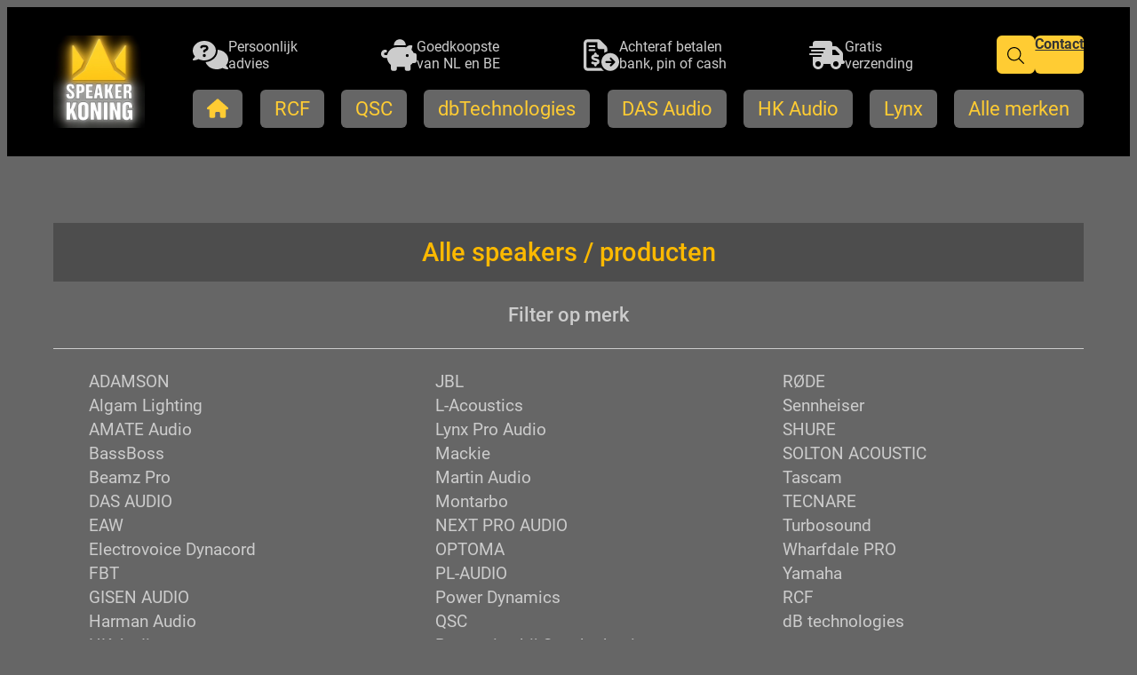

--- FILE ---
content_type: text/html; charset=UTF-8
request_url: https://www.speakerkoning.nl/product-tag/hkaudio-linear-9-topkast-actief/
body_size: 55399
content:
<!DOCTYPE html>
<html lang="nl-NL">
<head><meta charset="UTF-8" /><script>if(navigator.userAgent.match(/MSIE|Internet Explorer/i)||navigator.userAgent.match(/Trident\/7\..*?rv:11/i)){var href=document.location.href;if(!href.match(/[?&]nowprocket/)){if(href.indexOf("?")==-1){if(href.indexOf("#")==-1){document.location.href=href+"?nowprocket=1"}else{document.location.href=href.replace("#","?nowprocket=1#")}}else{if(href.indexOf("#")==-1){document.location.href=href+"&nowprocket=1"}else{document.location.href=href.replace("#","&nowprocket=1#")}}}}</script><script>(()=>{class RocketLazyLoadScripts{constructor(){this.v="2.0.4",this.userEvents=["keydown","keyup","mousedown","mouseup","mousemove","mouseover","mouseout","touchmove","touchstart","touchend","touchcancel","wheel","click","dblclick","input"],this.attributeEvents=["onblur","onclick","oncontextmenu","ondblclick","onfocus","onmousedown","onmouseenter","onmouseleave","onmousemove","onmouseout","onmouseover","onmouseup","onmousewheel","onscroll","onsubmit"]}async t(){this.i(),this.o(),/iP(ad|hone)/.test(navigator.userAgent)&&this.h(),this.u(),this.l(this),this.m(),this.k(this),this.p(this),this._(),await Promise.all([this.R(),this.L()]),this.lastBreath=Date.now(),this.S(this),this.P(),this.D(),this.O(),this.M(),await this.C(this.delayedScripts.normal),await this.C(this.delayedScripts.defer),await this.C(this.delayedScripts.async),await this.T(),await this.F(),await this.j(),await this.A(),window.dispatchEvent(new Event("rocket-allScriptsLoaded")),this.everythingLoaded=!0,this.lastTouchEnd&&await new Promise(t=>setTimeout(t,500-Date.now()+this.lastTouchEnd)),this.I(),this.H(),this.U(),this.W()}i(){this.CSPIssue=sessionStorage.getItem("rocketCSPIssue"),document.addEventListener("securitypolicyviolation",t=>{this.CSPIssue||"script-src-elem"!==t.violatedDirective||"data"!==t.blockedURI||(this.CSPIssue=!0,sessionStorage.setItem("rocketCSPIssue",!0))},{isRocket:!0})}o(){window.addEventListener("pageshow",t=>{this.persisted=t.persisted,this.realWindowLoadedFired=!0},{isRocket:!0}),window.addEventListener("pagehide",()=>{this.onFirstUserAction=null},{isRocket:!0})}h(){let t;function e(e){t=e}window.addEventListener("touchstart",e,{isRocket:!0}),window.addEventListener("touchend",function i(o){o.changedTouches[0]&&t.changedTouches[0]&&Math.abs(o.changedTouches[0].pageX-t.changedTouches[0].pageX)<10&&Math.abs(o.changedTouches[0].pageY-t.changedTouches[0].pageY)<10&&o.timeStamp-t.timeStamp<200&&(window.removeEventListener("touchstart",e,{isRocket:!0}),window.removeEventListener("touchend",i,{isRocket:!0}),"INPUT"===o.target.tagName&&"text"===o.target.type||(o.target.dispatchEvent(new TouchEvent("touchend",{target:o.target,bubbles:!0})),o.target.dispatchEvent(new MouseEvent("mouseover",{target:o.target,bubbles:!0})),o.target.dispatchEvent(new PointerEvent("click",{target:o.target,bubbles:!0,cancelable:!0,detail:1,clientX:o.changedTouches[0].clientX,clientY:o.changedTouches[0].clientY})),event.preventDefault()))},{isRocket:!0})}q(t){this.userActionTriggered||("mousemove"!==t.type||this.firstMousemoveIgnored?"keyup"===t.type||"mouseover"===t.type||"mouseout"===t.type||(this.userActionTriggered=!0,this.onFirstUserAction&&this.onFirstUserAction()):this.firstMousemoveIgnored=!0),"click"===t.type&&t.preventDefault(),t.stopPropagation(),t.stopImmediatePropagation(),"touchstart"===this.lastEvent&&"touchend"===t.type&&(this.lastTouchEnd=Date.now()),"click"===t.type&&(this.lastTouchEnd=0),this.lastEvent=t.type,t.composedPath&&t.composedPath()[0].getRootNode()instanceof ShadowRoot&&(t.rocketTarget=t.composedPath()[0]),this.savedUserEvents.push(t)}u(){this.savedUserEvents=[],this.userEventHandler=this.q.bind(this),this.userEvents.forEach(t=>window.addEventListener(t,this.userEventHandler,{passive:!1,isRocket:!0})),document.addEventListener("visibilitychange",this.userEventHandler,{isRocket:!0})}U(){this.userEvents.forEach(t=>window.removeEventListener(t,this.userEventHandler,{passive:!1,isRocket:!0})),document.removeEventListener("visibilitychange",this.userEventHandler,{isRocket:!0}),this.savedUserEvents.forEach(t=>{(t.rocketTarget||t.target).dispatchEvent(new window[t.constructor.name](t.type,t))})}m(){const t="return false",e=Array.from(this.attributeEvents,t=>"data-rocket-"+t),i="["+this.attributeEvents.join("],[")+"]",o="[data-rocket-"+this.attributeEvents.join("],[data-rocket-")+"]",s=(e,i,o)=>{o&&o!==t&&(e.setAttribute("data-rocket-"+i,o),e["rocket"+i]=new Function("event",o),e.setAttribute(i,t))};new MutationObserver(t=>{for(const n of t)"attributes"===n.type&&(n.attributeName.startsWith("data-rocket-")||this.everythingLoaded?n.attributeName.startsWith("data-rocket-")&&this.everythingLoaded&&this.N(n.target,n.attributeName.substring(12)):s(n.target,n.attributeName,n.target.getAttribute(n.attributeName))),"childList"===n.type&&n.addedNodes.forEach(t=>{if(t.nodeType===Node.ELEMENT_NODE)if(this.everythingLoaded)for(const i of[t,...t.querySelectorAll(o)])for(const t of i.getAttributeNames())e.includes(t)&&this.N(i,t.substring(12));else for(const e of[t,...t.querySelectorAll(i)])for(const t of e.getAttributeNames())this.attributeEvents.includes(t)&&s(e,t,e.getAttribute(t))})}).observe(document,{subtree:!0,childList:!0,attributeFilter:[...this.attributeEvents,...e]})}I(){this.attributeEvents.forEach(t=>{document.querySelectorAll("[data-rocket-"+t+"]").forEach(e=>{this.N(e,t)})})}N(t,e){const i=t.getAttribute("data-rocket-"+e);i&&(t.setAttribute(e,i),t.removeAttribute("data-rocket-"+e))}k(t){Object.defineProperty(HTMLElement.prototype,"onclick",{get(){return this.rocketonclick||null},set(e){this.rocketonclick=e,this.setAttribute(t.everythingLoaded?"onclick":"data-rocket-onclick","this.rocketonclick(event)")}})}S(t){function e(e,i){let o=e[i];e[i]=null,Object.defineProperty(e,i,{get:()=>o,set(s){t.everythingLoaded?o=s:e["rocket"+i]=o=s}})}e(document,"onreadystatechange"),e(window,"onload"),e(window,"onpageshow");try{Object.defineProperty(document,"readyState",{get:()=>t.rocketReadyState,set(e){t.rocketReadyState=e},configurable:!0}),document.readyState="loading"}catch(t){console.log("WPRocket DJE readyState conflict, bypassing")}}l(t){this.originalAddEventListener=EventTarget.prototype.addEventListener,this.originalRemoveEventListener=EventTarget.prototype.removeEventListener,this.savedEventListeners=[],EventTarget.prototype.addEventListener=function(e,i,o){o&&o.isRocket||!t.B(e,this)&&!t.userEvents.includes(e)||t.B(e,this)&&!t.userActionTriggered||e.startsWith("rocket-")||t.everythingLoaded?t.originalAddEventListener.call(this,e,i,o):(t.savedEventListeners.push({target:this,remove:!1,type:e,func:i,options:o}),"mouseenter"!==e&&"mouseleave"!==e||t.originalAddEventListener.call(this,e,t.savedUserEvents.push,o))},EventTarget.prototype.removeEventListener=function(e,i,o){o&&o.isRocket||!t.B(e,this)&&!t.userEvents.includes(e)||t.B(e,this)&&!t.userActionTriggered||e.startsWith("rocket-")||t.everythingLoaded?t.originalRemoveEventListener.call(this,e,i,o):t.savedEventListeners.push({target:this,remove:!0,type:e,func:i,options:o})}}J(t,e){this.savedEventListeners=this.savedEventListeners.filter(i=>{let o=i.type,s=i.target||window;return e!==o||t!==s||(this.B(o,s)&&(i.type="rocket-"+o),this.$(i),!1)})}H(){EventTarget.prototype.addEventListener=this.originalAddEventListener,EventTarget.prototype.removeEventListener=this.originalRemoveEventListener,this.savedEventListeners.forEach(t=>this.$(t))}$(t){t.remove?this.originalRemoveEventListener.call(t.target,t.type,t.func,t.options):this.originalAddEventListener.call(t.target,t.type,t.func,t.options)}p(t){let e;function i(e){return t.everythingLoaded?e:e.split(" ").map(t=>"load"===t||t.startsWith("load.")?"rocket-jquery-load":t).join(" ")}function o(o){function s(e){const s=o.fn[e];o.fn[e]=o.fn.init.prototype[e]=function(){return this[0]===window&&t.userActionTriggered&&("string"==typeof arguments[0]||arguments[0]instanceof String?arguments[0]=i(arguments[0]):"object"==typeof arguments[0]&&Object.keys(arguments[0]).forEach(t=>{const e=arguments[0][t];delete arguments[0][t],arguments[0][i(t)]=e})),s.apply(this,arguments),this}}if(o&&o.fn&&!t.allJQueries.includes(o)){const e={DOMContentLoaded:[],"rocket-DOMContentLoaded":[]};for(const t in e)document.addEventListener(t,()=>{e[t].forEach(t=>t())},{isRocket:!0});o.fn.ready=o.fn.init.prototype.ready=function(i){function s(){parseInt(o.fn.jquery)>2?setTimeout(()=>i.bind(document)(o)):i.bind(document)(o)}return"function"==typeof i&&(t.realDomReadyFired?!t.userActionTriggered||t.fauxDomReadyFired?s():e["rocket-DOMContentLoaded"].push(s):e.DOMContentLoaded.push(s)),o([])},s("on"),s("one"),s("off"),t.allJQueries.push(o)}e=o}t.allJQueries=[],o(window.jQuery),Object.defineProperty(window,"jQuery",{get:()=>e,set(t){o(t)}})}P(){const t=new Map;document.write=document.writeln=function(e){const i=document.currentScript,o=document.createRange(),s=i.parentElement;let n=t.get(i);void 0===n&&(n=i.nextSibling,t.set(i,n));const c=document.createDocumentFragment();o.setStart(c,0),c.appendChild(o.createContextualFragment(e)),s.insertBefore(c,n)}}async R(){return new Promise(t=>{this.userActionTriggered?t():this.onFirstUserAction=t})}async L(){return new Promise(t=>{document.addEventListener("DOMContentLoaded",()=>{this.realDomReadyFired=!0,t()},{isRocket:!0})})}async j(){return this.realWindowLoadedFired?Promise.resolve():new Promise(t=>{window.addEventListener("load",t,{isRocket:!0})})}M(){this.pendingScripts=[];this.scriptsMutationObserver=new MutationObserver(t=>{for(const e of t)e.addedNodes.forEach(t=>{"SCRIPT"!==t.tagName||t.noModule||t.isWPRocket||this.pendingScripts.push({script:t,promise:new Promise(e=>{const i=()=>{const i=this.pendingScripts.findIndex(e=>e.script===t);i>=0&&this.pendingScripts.splice(i,1),e()};t.addEventListener("load",i,{isRocket:!0}),t.addEventListener("error",i,{isRocket:!0}),setTimeout(i,1e3)})})})}),this.scriptsMutationObserver.observe(document,{childList:!0,subtree:!0})}async F(){await this.X(),this.pendingScripts.length?(await this.pendingScripts[0].promise,await this.F()):this.scriptsMutationObserver.disconnect()}D(){this.delayedScripts={normal:[],async:[],defer:[]},document.querySelectorAll("script[type$=rocketlazyloadscript]").forEach(t=>{t.hasAttribute("data-rocket-src")?t.hasAttribute("async")&&!1!==t.async?this.delayedScripts.async.push(t):t.hasAttribute("defer")&&!1!==t.defer||"module"===t.getAttribute("data-rocket-type")?this.delayedScripts.defer.push(t):this.delayedScripts.normal.push(t):this.delayedScripts.normal.push(t)})}async _(){await this.L();let t=[];document.querySelectorAll("script[type$=rocketlazyloadscript][data-rocket-src]").forEach(e=>{let i=e.getAttribute("data-rocket-src");if(i&&!i.startsWith("data:")){i.startsWith("//")&&(i=location.protocol+i);try{const o=new URL(i).origin;o!==location.origin&&t.push({src:o,crossOrigin:e.crossOrigin||"module"===e.getAttribute("data-rocket-type")})}catch(t){}}}),t=[...new Map(t.map(t=>[JSON.stringify(t),t])).values()],this.Y(t,"preconnect")}async G(t){if(await this.K(),!0!==t.noModule||!("noModule"in HTMLScriptElement.prototype))return new Promise(e=>{let i;function o(){(i||t).setAttribute("data-rocket-status","executed"),e()}try{if(navigator.userAgent.includes("Firefox/")||""===navigator.vendor||this.CSPIssue)i=document.createElement("script"),[...t.attributes].forEach(t=>{let e=t.nodeName;"type"!==e&&("data-rocket-type"===e&&(e="type"),"data-rocket-src"===e&&(e="src"),i.setAttribute(e,t.nodeValue))}),t.text&&(i.text=t.text),t.nonce&&(i.nonce=t.nonce),i.hasAttribute("src")?(i.addEventListener("load",o,{isRocket:!0}),i.addEventListener("error",()=>{i.setAttribute("data-rocket-status","failed-network"),e()},{isRocket:!0}),setTimeout(()=>{i.isConnected||e()},1)):(i.text=t.text,o()),i.isWPRocket=!0,t.parentNode.replaceChild(i,t);else{const i=t.getAttribute("data-rocket-type"),s=t.getAttribute("data-rocket-src");i?(t.type=i,t.removeAttribute("data-rocket-type")):t.removeAttribute("type"),t.addEventListener("load",o,{isRocket:!0}),t.addEventListener("error",i=>{this.CSPIssue&&i.target.src.startsWith("data:")?(console.log("WPRocket: CSP fallback activated"),t.removeAttribute("src"),this.G(t).then(e)):(t.setAttribute("data-rocket-status","failed-network"),e())},{isRocket:!0}),s?(t.fetchPriority="high",t.removeAttribute("data-rocket-src"),t.src=s):t.src="data:text/javascript;base64,"+window.btoa(unescape(encodeURIComponent(t.text)))}}catch(i){t.setAttribute("data-rocket-status","failed-transform"),e()}});t.setAttribute("data-rocket-status","skipped")}async C(t){const e=t.shift();return e?(e.isConnected&&await this.G(e),this.C(t)):Promise.resolve()}O(){this.Y([...this.delayedScripts.normal,...this.delayedScripts.defer,...this.delayedScripts.async],"preload")}Y(t,e){this.trash=this.trash||[];let i=!0;var o=document.createDocumentFragment();t.forEach(t=>{const s=t.getAttribute&&t.getAttribute("data-rocket-src")||t.src;if(s&&!s.startsWith("data:")){const n=document.createElement("link");n.href=s,n.rel=e,"preconnect"!==e&&(n.as="script",n.fetchPriority=i?"high":"low"),t.getAttribute&&"module"===t.getAttribute("data-rocket-type")&&(n.crossOrigin=!0),t.crossOrigin&&(n.crossOrigin=t.crossOrigin),t.integrity&&(n.integrity=t.integrity),t.nonce&&(n.nonce=t.nonce),o.appendChild(n),this.trash.push(n),i=!1}}),document.head.appendChild(o)}W(){this.trash.forEach(t=>t.remove())}async T(){try{document.readyState="interactive"}catch(t){}this.fauxDomReadyFired=!0;try{await this.K(),this.J(document,"readystatechange"),document.dispatchEvent(new Event("rocket-readystatechange")),await this.K(),document.rocketonreadystatechange&&document.rocketonreadystatechange(),await this.K(),this.J(document,"DOMContentLoaded"),document.dispatchEvent(new Event("rocket-DOMContentLoaded")),await this.K(),this.J(window,"DOMContentLoaded"),window.dispatchEvent(new Event("rocket-DOMContentLoaded"))}catch(t){console.error(t)}}async A(){try{document.readyState="complete"}catch(t){}try{await this.K(),this.J(document,"readystatechange"),document.dispatchEvent(new Event("rocket-readystatechange")),await this.K(),document.rocketonreadystatechange&&document.rocketonreadystatechange(),await this.K(),this.J(window,"load"),window.dispatchEvent(new Event("rocket-load")),await this.K(),window.rocketonload&&window.rocketonload(),await this.K(),this.allJQueries.forEach(t=>t(window).trigger("rocket-jquery-load")),await this.K(),this.J(window,"pageshow");const t=new Event("rocket-pageshow");t.persisted=this.persisted,window.dispatchEvent(t),await this.K(),window.rocketonpageshow&&window.rocketonpageshow({persisted:this.persisted})}catch(t){console.error(t)}}async K(){Date.now()-this.lastBreath>45&&(await this.X(),this.lastBreath=Date.now())}async X(){return document.hidden?new Promise(t=>setTimeout(t)):new Promise(t=>requestAnimationFrame(t))}B(t,e){return e===document&&"readystatechange"===t||(e===document&&"DOMContentLoaded"===t||(e===window&&"DOMContentLoaded"===t||(e===window&&"load"===t||e===window&&"pageshow"===t)))}static run(){(new RocketLazyLoadScripts).t()}}RocketLazyLoadScripts.run()})();</script>
	
	<meta name="viewport" content="width=device-width, initial-scale=1" />
<meta name='robots' content='index, follow, max-image-preview:large, max-snippet:-1, max-video-preview:-1' />
<script type="rocketlazyloadscript" data-minify="1" id="cookieyes" data-rocket-type="text/javascript" data-rocket-src="https://usercontent.one/wp/www.speakerkoning.nl/wp-content/cache/min/1/client_data/583f8675f7110921f4a4bb09/script.js?ver=1749215118" data-rocket-defer defer></script><script type="rocketlazyloadscript">window._wca = window._wca || [];</script>
<!-- Google tag (gtag.js) toestemmingsmodus dataLayer toegevoegd door Site Kit -->
<script type="rocketlazyloadscript" id="google_gtagjs-js-consent-mode-data-layer">
window.dataLayer = window.dataLayer || [];function gtag(){dataLayer.push(arguments);}
gtag('consent', 'default', {"ad_personalization":"denied","ad_storage":"denied","ad_user_data":"denied","analytics_storage":"denied","functionality_storage":"denied","security_storage":"denied","personalization_storage":"denied","region":["AT","BE","BG","CH","CY","CZ","DE","DK","EE","ES","FI","FR","GB","GR","HR","HU","IE","IS","IT","LI","LT","LU","LV","MT","NL","NO","PL","PT","RO","SE","SI","SK"],"wait_for_update":500});
window._googlesitekitConsentCategoryMap = {"statistics":["analytics_storage"],"marketing":["ad_storage","ad_user_data","ad_personalization"],"functional":["functionality_storage","security_storage"],"preferences":["personalization_storage"]};
window._googlesitekitConsents = {"ad_personalization":"denied","ad_storage":"denied","ad_user_data":"denied","analytics_storage":"denied","functionality_storage":"denied","security_storage":"denied","personalization_storage":"denied","region":["AT","BE","BG","CH","CY","CZ","DE","DK","EE","ES","FI","FR","GB","GR","HR","HU","IE","IS","IT","LI","LT","LU","LV","MT","NL","NO","PL","PT","RO","SE","SI","SK"],"wait_for_update":500};
</script>
<!-- Einde Google tag (gtag.js) toestemmingsmodus dataLayer toegevoegd door Site Kit -->

	<!-- This site is optimized with the Yoast SEO plugin v26.7 - https://yoast.com/wordpress/plugins/seo/ -->
	<meta name="description" content="Al 12 merken, import RCF dBtechnologies HKaudio Soundprojects, Dynacord en meer" />
	<link rel="canonical" href="https://www.speakerkoning.nl/product-tag/hkaudio-linear-9-topkast-actief/" />
	<meta property="og:locale" content="nl_NL" />
	<meta property="og:type" content="article" />
	<meta property="og:title" content="hkaudio linear 9 topkast actief Archieven - Speakerkoning is uw partner in luidsprekers PA en meer !" />
	<meta property="og:description" content="Al 12 merken, import RCF dBtechnologies HKaudio Soundprojects, Dynacord en meer" />
	<meta property="og:url" content="https://www.speakerkoning.nl/product-tag/hkaudio-linear-9-topkast-actief/" />
	<meta property="og:site_name" content="Speakerkoning is uw partner in luidsprekers PA en meer !" />
	<meta property="og:image" content="https://i0.wp.com/www.speakerkoning.nl/wp-content/uploads/2020/03/Logo-Aart-2-300x285-1.png?fit=300%2C285&ssl=1" />
	<meta property="og:image:width" content="300" />
	<meta property="og:image:height" content="285" />
	<meta property="og:image:type" content="image/png" />
	<meta name="twitter:card" content="summary_large_image" />
	<meta name="twitter:site" content="@speakerstunter" />
	<script type="application/ld+json" class="yoast-schema-graph">{"@context":"https://schema.org","@graph":[{"@type":"CollectionPage","@id":"https://www.speakerkoning.nl/product-tag/hkaudio-linear-9-topkast-actief/","url":"https://www.speakerkoning.nl/product-tag/hkaudio-linear-9-topkast-actief/","name":"hkaudio linear 9 topkast actief Archieven - Speakerkoning is uw partner in luidsprekers PA en meer !","isPartOf":{"@id":"https://www.speakerkoning.nl/#website"},"primaryImageOfPage":{"@id":"https://www.speakerkoning.nl/product-tag/hkaudio-linear-9-topkast-actief/#primaryimage"},"image":{"@id":"https://www.speakerkoning.nl/product-tag/hkaudio-linear-9-topkast-actief/#primaryimage"},"thumbnailUrl":"https://i0.wp.com/www.speakerkoning.nl/wp-content/uploads/2022/01/SHP-L9-110XA-5-B.png?fit=1044%2C764&ssl=1","description":"Al 12 merken, import RCF dBtechnologies HKaudio Soundprojects, Dynacord en meer","breadcrumb":{"@id":"https://www.speakerkoning.nl/product-tag/hkaudio-linear-9-topkast-actief/#breadcrumb"},"inLanguage":"nl-NL"},{"@type":"ImageObject","inLanguage":"nl-NL","@id":"https://www.speakerkoning.nl/product-tag/hkaudio-linear-9-topkast-actief/#primaryimage","url":"https://i0.wp.com/www.speakerkoning.nl/wp-content/uploads/2022/01/SHP-L9-110XA-5-B.png?fit=1044%2C764&ssl=1","contentUrl":"https://i0.wp.com/www.speakerkoning.nl/wp-content/uploads/2022/01/SHP-L9-110XA-5-B.png?fit=1044%2C764&ssl=1","width":1044,"height":764,"caption":"speakerkoning"},{"@type":"BreadcrumbList","@id":"https://www.speakerkoning.nl/product-tag/hkaudio-linear-9-topkast-actief/#breadcrumb","itemListElement":[{"@type":"ListItem","position":1,"name":"Home","item":"https://www.speakerkoning.nl/"},{"@type":"ListItem","position":2,"name":"Privé: Speaker Koning Shop","item":"https://www.speakerkoning.nl/?page_id=506"},{"@type":"ListItem","position":3,"name":"hkaudio linear 9 topkast actief"}]},{"@type":"WebSite","@id":"https://www.speakerkoning.nl/#website","url":"https://www.speakerkoning.nl/","name":"speakerkoning","description":"Speakerkoning Uw Partner dBtechnologies  RCF QSC  Electrovoice Dynacord Turbosound  L-Acoustics FBT JBL HKaudio Adamson","publisher":{"@id":"https://www.speakerkoning.nl/#organization"},"alternateName":"Hier is alles Speakers, Speakerkoning uw partner","potentialAction":[{"@type":"SearchAction","target":{"@type":"EntryPoint","urlTemplate":"https://www.speakerkoning.nl/?s={search_term_string}"},"query-input":{"@type":"PropertyValueSpecification","valueRequired":true,"valueName":"search_term_string"}}],"inLanguage":"nl-NL"},{"@type":"Organization","@id":"https://www.speakerkoning.nl/#organization","name":"speakerkoning","alternateName":"speakerkoning.nl","url":"https://www.speakerkoning.nl/","logo":{"@type":"ImageObject","inLanguage":"nl-NL","@id":"https://www.speakerkoning.nl/#/schema/logo/image/","url":"https://i0.wp.com/www.speakerkoning.nl/wp-content/uploads/2019/05/cropped-Logo-Aart-2-2.png?fit=512%2C512&ssl=1","contentUrl":"https://i0.wp.com/www.speakerkoning.nl/wp-content/uploads/2019/05/cropped-Logo-Aart-2-2.png?fit=512%2C512&ssl=1","width":512,"height":512,"caption":"speakerkoning"},"image":{"@id":"https://www.speakerkoning.nl/#/schema/logo/image/"},"sameAs":["https://www.facebook.com/Speakerkoning-2145209568930220/","https://x.com/speakerstunter","https://www.instagram.com/aartvandewouw/"]}]}</script>
	<!-- / Yoast SEO plugin. -->


<title>hkaudio linear 9 topkast actief Archieven - Speakerkoning is uw partner in luidsprekers PA en meer !</title>
<link rel='dns-prefetch' href='//stats.wp.com' />
<link rel='dns-prefetch' href='//www.googletagmanager.com' />
<link rel='dns-prefetch' href='//usercontent.one' />
<link rel='dns-prefetch' href='//jetpack.wordpress.com' />
<link rel='dns-prefetch' href='//s0.wp.com' />
<link rel='dns-prefetch' href='//public-api.wordpress.com' />
<link rel='dns-prefetch' href='//0.gravatar.com' />
<link rel='dns-prefetch' href='//1.gravatar.com' />
<link rel='dns-prefetch' href='//2.gravatar.com' />
<link rel='dns-prefetch' href='//widgets.wp.com' />
<link href='//usercontent.one' rel='preconnect' />
<link rel='preconnect' href='//i0.wp.com' />
<link rel="alternate" type="application/rss+xml" title="Speakerkoning is uw partner in luidsprekers PA en meer ! &raquo; feed" href="https://www.speakerkoning.nl/feed/" />
<link rel="alternate" type="application/rss+xml" title="Speakerkoning is uw partner in luidsprekers PA en meer ! &raquo; reacties feed" href="https://www.speakerkoning.nl/comments/feed/" />
<link rel="alternate" type="application/rss+xml" title="Speakerkoning is uw partner in luidsprekers PA en meer ! &raquo; hkaudio linear 9 topkast actief Tag feed" href="https://www.speakerkoning.nl/product-tag/hkaudio-linear-9-topkast-actief/feed/" />
<style id='wp-img-auto-sizes-contain-inline-css'>
img:is([sizes=auto i],[sizes^="auto," i]){contain-intrinsic-size:3000px 1500px}
/*# sourceURL=wp-img-auto-sizes-contain-inline-css */
</style>
<link data-minify="1" rel='stylesheet' id='gssmoothscrollto-css' href='https://usercontent.one/wp/www.speakerkoning.nl/wp-content/cache/min/1/wp-content/plugins/greenshift-animation-and-page-builder-blocks/libs/scrollto/index.css?ver=1749215118' media='all' />
<style id='wp-block-search-inline-css'>
.wp-block-search__button{
  margin-left:10px;
  word-break:normal;
}
.wp-block-search__button.has-icon{
  line-height:0;
}
.wp-block-search__button svg{
  height:1.25em;
  min-height:24px;
  min-width:24px;
  width:1.25em;
  fill:currentColor;
  vertical-align:text-bottom;
}

:where(.wp-block-search__button){
  border:1px solid #ccc;
  padding:6px 10px;
}

.wp-block-search__inside-wrapper{
  display:flex;
  flex:auto;
  flex-wrap:nowrap;
  max-width:100%;
}

.wp-block-search__label{
  width:100%;
}

.wp-block-search.wp-block-search__button-only .wp-block-search__button{
  box-sizing:border-box;
  display:flex;
  flex-shrink:0;
  justify-content:center;
  margin-left:0;
  max-width:100%;
}
.wp-block-search.wp-block-search__button-only .wp-block-search__inside-wrapper{
  min-width:0 !important;
  transition-property:width;
}
.wp-block-search.wp-block-search__button-only .wp-block-search__input{
  flex-basis:100%;
  transition-duration:.3s;
}
.wp-block-search.wp-block-search__button-only.wp-block-search__searchfield-hidden,.wp-block-search.wp-block-search__button-only.wp-block-search__searchfield-hidden .wp-block-search__inside-wrapper{
  overflow:hidden;
}
.wp-block-search.wp-block-search__button-only.wp-block-search__searchfield-hidden .wp-block-search__input{
  border-left-width:0 !important;
  border-right-width:0 !important;
  flex-basis:0;
  flex-grow:0;
  margin:0;
  min-width:0 !important;
  padding-left:0 !important;
  padding-right:0 !important;
  width:0 !important;
}

:where(.wp-block-search__input){
  appearance:none;
  border:1px solid #949494;
  flex-grow:1;
  font-family:inherit;
  font-size:inherit;
  font-style:inherit;
  font-weight:inherit;
  letter-spacing:inherit;
  line-height:inherit;
  margin-left:0;
  margin-right:0;
  min-width:3rem;
  padding:8px;
  text-decoration:unset !important;
  text-transform:inherit;
}

:where(.wp-block-search__button-inside .wp-block-search__inside-wrapper){
  background-color:#fff;
  border:1px solid #949494;
  box-sizing:border-box;
  padding:4px;
}
:where(.wp-block-search__button-inside .wp-block-search__inside-wrapper) .wp-block-search__input{
  border:none;
  border-radius:0;
  padding:0 4px;
}
:where(.wp-block-search__button-inside .wp-block-search__inside-wrapper) .wp-block-search__input:focus{
  outline:none;
}
:where(.wp-block-search__button-inside .wp-block-search__inside-wrapper) :where(.wp-block-search__button){
  padding:4px 8px;
}

.wp-block-search.aligncenter .wp-block-search__inside-wrapper{
  margin:auto;
}

.wp-block[data-align=right] .wp-block-search.wp-block-search__button-only .wp-block-search__inside-wrapper{
  float:right;
}
/*# sourceURL=https://www.speakerkoning.nl/wp-includes/blocks/search/style.css */
</style>
<link data-minify="1" rel='stylesheet' id='wc-blocks-style-css' href='https://usercontent.one/wp/www.speakerkoning.nl/wp-content/cache/min/1/wp-content/plugins/woocommerce/assets/client/blocks/wc-blocks.css?ver=1749215118' media='all' />
<link data-minify="1" rel='stylesheet' id='wc-blocks-style-store-notices-css' href='https://usercontent.one/wp/www.speakerkoning.nl/wp-content/cache/min/1/wp-content/plugins/woocommerce/assets/client/blocks/store-notices.css?ver=1749215118' media='all' />
<style id='wp-block-paragraph-inline-css'>
.is-small-text{
  font-size:.875em;
}

.is-regular-text{
  font-size:1em;
}

.is-large-text{
  font-size:2.25em;
}

.is-larger-text{
  font-size:3em;
}

.has-drop-cap:not(:focus):first-letter{
  float:left;
  font-size:8.4em;
  font-style:normal;
  font-weight:100;
  line-height:.68;
  margin:.05em .1em 0 0;
  text-transform:uppercase;
}

body.rtl .has-drop-cap:not(:focus):first-letter{
  float:none;
  margin-left:.1em;
}

p.has-drop-cap.has-background{
  overflow:hidden;
}

:root :where(p.has-background){
  padding:1.25em 2.375em;
}

:where(p.has-text-color:not(.has-link-color)) a{
  color:inherit;
}

p.has-text-align-left[style*="writing-mode:vertical-lr"],p.has-text-align-right[style*="writing-mode:vertical-rl"]{
  rotate:180deg;
}
/*# sourceURL=https://www.speakerkoning.nl/wp-includes/blocks/paragraph/style.css */
</style>
<style id='wp-block-site-logo-inline-css'>
.wp-block-site-logo{
  box-sizing:border-box;
  line-height:0;
}
.wp-block-site-logo a{
  display:inline-block;
  line-height:0;
}
.wp-block-site-logo.is-default-size img{
  height:auto;
  width:120px;
}
.wp-block-site-logo img{
  height:auto;
  max-width:100%;
}
.wp-block-site-logo a,.wp-block-site-logo img{
  border-radius:inherit;
}
.wp-block-site-logo.aligncenter{
  margin-left:auto;
  margin-right:auto;
  text-align:center;
}

:root :where(.wp-block-site-logo.is-style-rounded){
  border-radius:9999px;
}
/*# sourceURL=https://www.speakerkoning.nl/wp-includes/blocks/site-logo/style.css */
</style>
<style id='wp-emoji-styles-inline-css'>

	img.wp-smiley, img.emoji {
		display: inline !important;
		border: none !important;
		box-shadow: none !important;
		height: 1em !important;
		width: 1em !important;
		margin: 0 0.07em !important;
		vertical-align: -0.1em !important;
		background: none !important;
		padding: 0 !important;
	}
/*# sourceURL=wp-emoji-styles-inline-css */
</style>
<style id='wp-block-library-inline-css'>
:root{
  --wp-block-synced-color:#7a00df;
  --wp-block-synced-color--rgb:122, 0, 223;
  --wp-bound-block-color:var(--wp-block-synced-color);
  --wp-editor-canvas-background:#ddd;
  --wp-admin-theme-color:#007cba;
  --wp-admin-theme-color--rgb:0, 124, 186;
  --wp-admin-theme-color-darker-10:#006ba1;
  --wp-admin-theme-color-darker-10--rgb:0, 107, 160.5;
  --wp-admin-theme-color-darker-20:#005a87;
  --wp-admin-theme-color-darker-20--rgb:0, 90, 135;
  --wp-admin-border-width-focus:2px;
}
@media (min-resolution:192dpi){
  :root{
    --wp-admin-border-width-focus:1.5px;
  }
}
.wp-element-button{
  cursor:pointer;
}

:root .has-very-light-gray-background-color{
  background-color:#eee;
}
:root .has-very-dark-gray-background-color{
  background-color:#313131;
}
:root .has-very-light-gray-color{
  color:#eee;
}
:root .has-very-dark-gray-color{
  color:#313131;
}
:root .has-vivid-green-cyan-to-vivid-cyan-blue-gradient-background{
  background:linear-gradient(135deg, #00d084, #0693e3);
}
:root .has-purple-crush-gradient-background{
  background:linear-gradient(135deg, #34e2e4, #4721fb 50%, #ab1dfe);
}
:root .has-hazy-dawn-gradient-background{
  background:linear-gradient(135deg, #faaca8, #dad0ec);
}
:root .has-subdued-olive-gradient-background{
  background:linear-gradient(135deg, #fafae1, #67a671);
}
:root .has-atomic-cream-gradient-background{
  background:linear-gradient(135deg, #fdd79a, #004a59);
}
:root .has-nightshade-gradient-background{
  background:linear-gradient(135deg, #330968, #31cdcf);
}
:root .has-midnight-gradient-background{
  background:linear-gradient(135deg, #020381, #2874fc);
}
:root{
  --wp--preset--font-size--normal:16px;
  --wp--preset--font-size--huge:42px;
}

.has-regular-font-size{
  font-size:1em;
}

.has-larger-font-size{
  font-size:2.625em;
}

.has-normal-font-size{
  font-size:var(--wp--preset--font-size--normal);
}

.has-huge-font-size{
  font-size:var(--wp--preset--font-size--huge);
}

.has-text-align-center{
  text-align:center;
}

.has-text-align-left{
  text-align:left;
}

.has-text-align-right{
  text-align:right;
}

.has-fit-text{
  white-space:nowrap !important;
}

#end-resizable-editor-section{
  display:none;
}

.aligncenter{
  clear:both;
}

.items-justified-left{
  justify-content:flex-start;
}

.items-justified-center{
  justify-content:center;
}

.items-justified-right{
  justify-content:flex-end;
}

.items-justified-space-between{
  justify-content:space-between;
}

.screen-reader-text{
  border:0;
  clip-path:inset(50%);
  height:1px;
  margin:-1px;
  overflow:hidden;
  padding:0;
  position:absolute;
  width:1px;
  word-wrap:normal !important;
}

.screen-reader-text:focus{
  background-color:#ddd;
  clip-path:none;
  color:#444;
  display:block;
  font-size:1em;
  height:auto;
  left:5px;
  line-height:normal;
  padding:15px 23px 14px;
  text-decoration:none;
  top:5px;
  width:auto;
  z-index:100000;
}
html :where(.has-border-color){
  border-style:solid;
}

html :where([style*=border-top-color]){
  border-top-style:solid;
}

html :where([style*=border-right-color]){
  border-right-style:solid;
}

html :where([style*=border-bottom-color]){
  border-bottom-style:solid;
}

html :where([style*=border-left-color]){
  border-left-style:solid;
}

html :where([style*=border-width]){
  border-style:solid;
}

html :where([style*=border-top-width]){
  border-top-style:solid;
}

html :where([style*=border-right-width]){
  border-right-style:solid;
}

html :where([style*=border-bottom-width]){
  border-bottom-style:solid;
}

html :where([style*=border-left-width]){
  border-left-style:solid;
}
html :where(img[class*=wp-image-]){
  height:auto;
  max-width:100%;
}
:where(figure){
  margin:0 0 1em;
}

html :where(.is-position-sticky){
  --wp-admin--admin-bar--position-offset:var(--wp-admin--admin-bar--height, 0px);
}

@media screen and (max-width:600px){
  html :where(.is-position-sticky){
    --wp-admin--admin-bar--position-offset:0px;
  }
}
/*# sourceURL=/wp-includes/css/dist/block-library/common.css */
</style>
<link data-minify="1" rel='stylesheet' id='fluent-forms-public-css' href='https://usercontent.one/wp/www.speakerkoning.nl/wp-content/cache/min/1/wp-content/plugins/fluentform/assets/css/fluent-forms-public.css?ver=1749215119' media='all' />
<link data-minify="1" rel='stylesheet' id='fluentform-public-default-css' href='https://usercontent.one/wp/www.speakerkoning.nl/wp-content/cache/min/1/wp-content/plugins/fluentform/assets/css/fluentform-public-default.css?ver=1749215119' media='all' />
<style id='greenshift-global-css-inline-css'>
:root{--gs-colorone:#333333;--gs-colortwo:#f4f4f4;--gs-colorthree:#ffffff;--gs-colorfour:#ffcc33;--gs-colorfive:#000000;--gs-colorcustomcolor6:#4d4d4d;--gs-colorcustomcolor7:#666666;--gs-colorcustomcolor8:#999999;--gs-colorcustomcolor9:#cccccc;}body .wp-block-button .wp-block-button__link{background-color:var(--gs-colorfour,#ffcc33);}body .wp-block-button .wp-block-button__link:hover{background-color:#ffdd75 !important;}body .wp-block-button .wp-block-button__link{border-top-left-radius:var(--radius);border-top-right-radius:var(--radius);border-bottom-right-radius:var(--radius);border-bottom-left-radius:var(--radius);}body .wp-block-button .wp-block-button__link{font-size:1rem;line-height:1.2rem;}body .wp-block-button .wp-block-button__link{font-weight:bold!important;}body .wp-block-button .wp-block-button__link{color:var(--gs-colorone,#333333);}body .wp-block-button .wp-block-button__link:hover{color:var(--gs-colorone,#333333);}body .wp-element-button{background-color:var(--gs-colorfour,#ffcc33);}body .wp-element-button:hover{background-color:#ffdd75 !important;}body .wp-element-button{border-top-left-radius:var(--radius);border-top-right-radius:var(--radius);border-bottom-right-radius:var(--radius);border-bottom-left-radius:var(--radius);}body .wp-element-button{font-size:1rem;line-height:1.2rem;}body .wp-element-button{font-weight:bold!important;}body .wp-element-button{color:var(--gs-colorone,#333333);}body .wp-element-button:hover{color:var(--gs-colorone,#333333);}body p{font-size:1.2rem;line-height:1.7rem;}@media (max-width:766.98px){body p{font-size:1.1rem;line-height:1.6rem;}}body p{color:var(--gs-colortwo,#f4f4f4);}body.gspb-bodyfront{font-size:1.2rem;line-height:1.7rem;}@media (max-width:766.98px){body.gspb-bodyfront{font-size:1.1rem;line-height:1.6rem;}}body.gspb-bodyfront{color:var(--gs-colortwo,#f4f4f4);}body h2{margin-top:0rem;margin-bottom:0rem;}body h2{font-size:2.1rem;}@media (max-width:766.98px){body h2{font-size:1.7rem;line-height:2rem;}}body h2,body h2 .gsap-g-line{text-align:center!important;}body h2{color:var(--gs-colorfour,#ffcc33);}h2.wp-block-heading{margin-top:0rem;margin-bottom:0rem;}h2.wp-block-heading{font-size:2.1rem;}@media (max-width:766.98px){h2.wp-block-heading{font-size:1.7rem;line-height:2rem;}}h2.wp-block-heading,h2.wp-block-heading .gsap-g-line{text-align:center!important;}h2.wp-block-heading{color:var(--gs-colorfour,#ffcc33);}body h1{padding-top:var(--row-tb);padding-right:var(--row-tb);padding-bottom:var(--row-tb);padding-left:var(--row-tb);}body h1{line-height:1.2em;}body h1,body h1 .gsap-g-line{text-align:center!important;}body h1{color:var(--wp--preset--color--luminous-vivid-amber,#fcb900);}h1.wp-block-heading{padding-top:var(--row-tb);padding-right:var(--row-tb);padding-bottom:var(--row-tb);padding-left:var(--row-tb);}h1.wp-block-heading{line-height:1.2em;}h1.wp-block-heading,h1.wp-block-heading .gsap-g-line{text-align:center!important;}h1.wp-block-heading{color:var(--wp--preset--color--luminous-vivid-amber,#fcb900);}body h3{color:var(--gs-colorfour,#ffcc33);}h3.wp-block-heading{color:var(--gs-colorfour,#ffcc33);}body h4{color:var(--gs-colorfour,#ffcc33);}h4.wp-block-heading{color:var(--gs-colorfour,#ffcc33);}body h5{color:var(--gs-colorfour,#ffcc33);}h5.wp-block-heading{color:var(--gs-colorfour,#ffcc33);}body{--banner-height:clamp(20rem,17.893vw + 15.974rem,31.25rem);--content-gap:1.5rem;--radius:6px;--shadow:0px 5px 23px 0px #d5d1d1;--row-tb:1rem;--row-gap:3.38rem;--row-gap-mob:1.5rem;--section-tb:clamp(1.5rem,2.876vw + 0.925rem,3.38rem);--section-lr:clamp(1.5rem,2.876vw + 0.925rem,3.38rem);--card-lr:2.25rem;--card-tb:2.25rem;--card-gap:1.5rem;--card-grid-gap:1.5rem;--col-gap:3.38rem;--col-gap-mob:1.5rem;}.grid-25-75{margin-top:0px;margin-right:auto;margin-bottom:0px;margin-left:auto;padding-top:var(--row-tb);padding-right:var(--row-lr);padding-bottom:var(--row-tb);padding-left:var(--row-lr);}@media (max-width:766.98px){.grid-25-75{padding-right:var(--row-lr);padding-left:var(--row-lr);}}.grid-25-75{display:grid;grid-template-columns:repeat(2,minmax(0,1fr));row-gap:var(--row-gap);column-gap:var(--row-gap);grid-template:auto / 1fr 3fr;}@media (max-width:979.98px){.grid-25-75{grid-template:auto / 1fr 3fr;}}@media (max-width:766.98px){.grid-25-75{grid-template-columns:repeat(1,minmax(0,1fr));row-gap:var(--row-gap-mob);column-gap:var(--row-gap-mob);grid-template:auto / 1fr;}}.grid-col{overflow:hidden;}body .section{margin-top:0px;margin-right:auto;margin-bottom:0px;margin-left:auto;padding-top:var(--section-tb);padding-right:var(--section-lr);padding-bottom:var(--section-tb);padding-left:var(--section-lr);}body .section svg{height:50px;}@media (max-width:766.98px){body .section svg{height:25px;}}.card-grid-33{padding-top:var(--row-tb);padding-right:var(--row-lr);padding-bottom:var(--row-tb);padding-left:var(--row-lr);}.card-grid-33{display:grid;grid-template-columns:repeat(3,minmax(0,1fr));row-gap:var(--card-grid-gap);column-gap:var(--card-grid-gap);}@media (max-width:979.98px){.card-grid-33{grid-template-columns:repeat(2,minmax(0,1fr));}}@media (max-width:766.98px){.card-grid-33{grid-template-columns:repeat(1,minmax(0,1fr));}}body .card{padding-top:var(--card-tb);padding-right:var(--card-lr);padding-bottom:var(--card-tb);padding-left:var(--card-lr);}body .card{border-top-left-radius:var(--radius);border-top-right-radius:var(--radius);border-bottom-right-radius:var(--radius);border-bottom-left-radius:var(--radius);}body .card{display:flex;flex-direction:column;row-gap:var(--card-gap);column-gap:var(--card-gap);}body .card-text{margin-top:0px;margin-bottom:0px;padding-top:0px;padding-bottom:0px;}body .card-heading:is(h1,h2,h3,h4,h5,h6,div,p){margin-top:0px;margin-bottom:0px;padding-top:0px;padding-bottom:0px;}body .card-heading:is(h1,h2,h3,h4,h5,h6,div,p),body .card-heading:is(h1,h2,h3,h4,h5,h6,div,p) .gsap-g-line{text-align:center!important;}.card-grid-50-50{padding-top:var(--row-tb);padding-right:var(--row-lr);padding-bottom:var(--row-tb);padding-left:var(--row-lr);}.card-grid-50-50{display:grid;grid-template-columns:repeat(2,minmax(0,1fr));row-gap:var(--card-grid-gap);column-gap:var(--card-grid-gap);}@media (max-width:979.98px){.card-grid-50-50{grid-template-columns:repeat(2,minmax(0,1fr));}}@media (max-width:766.98px){.card-grid-50-50{grid-template-columns:repeat(1,minmax(0,1fr));}}.flex-row{padding-top:var(--row-tb);padding-right:var(--row-lr);padding-bottom:var(--row-tb);padding-left:var(--row-lr);}@media (max-width:766.98px){.flex-row{padding-top:var(--row-tb);padding-right:var(--row-lr);padding-bottom:var(--row-tb);padding-left:var(--row-lr);}}.flex-row{display:flex;flex-direction:row;row-gap:var(--row-gap);column-gap:var(--row-gap);}@media (max-width:766.98px){.flex-row{flex-direction:column;row-gap:var(--row-gap-mob);column-gap:var(--row-gap-mob);}}.grid-33-33-33{padding-top:var(--row-tb);padding-right:var(--row-lr);padding-bottom:var(--row-tb);padding-left:var(--row-lr);}@media (max-width:766.98px){.grid-33-33-33{padding-top:var(--row-tb);padding-right:var(--row-lr);padding-bottom:var(--section-tb);padding-left:var(--row-lr);}}.grid-33-33-33{display:grid;grid-template-columns:repeat(3,minmax(0,1fr));row-gap:var(--row-gap);column-gap:var(--row-gap);}@media (max-width:979.98px){.grid-33-33-33{grid-template-columns:repeat(1,minmax(0,1fr));}}@media (max-width:766.98px){.grid-33-33-33{row-gap:var(--row-gap-mob);column-gap:var(--row-gap-mob);}}.grid-33-66{padding-top:var(--row-tb);padding-right:var(--row-lr);padding-bottom:var(--row-tb);padding-left:var(--row-lr);}.grid-33-66{display:grid;grid-template-columns:repeat(2,minmax(0,1fr));row-gap:var(--row-gap);column-gap:var(--row-gap);grid-template:auto / 1fr 2fr;}@media (max-width:1249.98px){.grid-33-66{grid-template:auto / 1fr 2fr;}}@media (max-width:766.98px){.grid-33-66{grid-template-columns:repeat(1,minmax(0,1fr));row-gap:var(--row-gap-mob);column-gap:var(--row-gap-mob);grid-template:auto / 1fr;}}.grid-66-33{padding-top:var(--row-tb);padding-right:var(--row-lr);padding-bottom:var(--row-tb);padding-left:var(--row-lr);}.grid-66-33{display:grid;grid-template-columns:repeat(2,minmax(0,1fr));row-gap:var(--row-gap);column-gap:var(--row-gap);grid-template:auto / 2fr 1fr;}@media (max-width:979.98px){.grid-66-33{grid-template-columns:repeat(1,minmax(0,1fr));grid-template:auto / 1fr;}}@media (max-width:766.98px){.grid-66-33{grid-template-columns:repeat(1,minmax(0,1fr));row-gap:var(--row-gap-mob);column-gap:var(--row-gap-mob);}}.grid-75-25{margin-top:0px;margin-right:auto;margin-bottom:0px;margin-left:auto;padding-top:var(--row-tb);padding-right:var(--row-lr);padding-bottom:var(--row-tb);padding-left:var(--row-lr);}@media (max-width:979.98px){.grid-75-25{padding-bottom:var(--row-tb);}}.grid-75-25{display:grid;grid-template-columns:repeat(2,minmax(0,1fr));row-gap:var(--row-gap);column-gap:var(--row-gap);grid-template:auto / 3fr 1fr;}@media (max-width:766.98px){.grid-75-25{grid-template-columns:repeat(1,minmax(0,1fr));row-gap:var(--row-gap-mob);column-gap:var(--row-gap-mob);grid-template:auto / 1fr;}}.grid-50-50{margin-top:0px;margin-right:auto;margin-bottom:0px;margin-left:auto;padding-top:var(--row-tb);padding-right:var(--row-lr);padding-bottom:var(--row-tb);padding-left:var(--row-lr);}@media (max-width:766.98px){.grid-50-50{padding-top:var(--row-tb);padding-bottom:var(--row-tb);}}.grid-50-50{display:grid;grid-template-columns:repeat(2,minmax(0,1fr));row-gap:var(--row-gap);column-gap:var(--row-gap);}@media (max-width:979.98px){.grid-50-50{grid-template-columns:repeat(2,minmax(0,1fr));}}@media (max-width:766.98px){.grid-50-50{grid-template-columns:repeat(1,minmax(0,1fr));row-gap:var(--row-gap-mob);column-gap:var(--row-gap-mob);}}.grid-100{margin-top:0px;margin-right:auto;margin-bottom:0px;margin-left:auto;padding-top:var(--row-tb);padding-right:var(--row-lr);padding-bottom:var(--row-tb);padding-left:var(--row-lr);}.grid-100{display:grid;grid-template-columns:repeat(1,minmax(0,1fr));row-gap:var(--row-gap);column-gap:var(--row-gap);}@media (max-width:766.98px){.grid-100{row-gap:var(--row-gap-mob);column-gap:var(--row-gap-mob);}}.testimonial-card{display:flex;flex-direction:column;align-items:center;}body .card-icon{color:var(--gs-colorfour,#1f9ab2);}body .card-icon:hover{color:var(--gs-colorfour,#1f9ab2);}body .card-icon,body .card-icon svg,body .card-icon path{fill:var(--gs-colorfour,#1f9ab2)!important;}body .card-icon:hover,body .card-icon:hover svg,body .card-icon:hover path{fill:var(--gs-colorfour,#1f9ab2)!important;}body .card-icon img{border-top-left-radius:50%;border-top-right-radius:50%;border-bottom-right-radius:50%;border-bottom-left-radius:50%;}body .card-icon img{border-style:solid;border-width:2px;border-color:var(--gs-colorfour,#1f9ab2);}body .card-icon img{object-fit:cover;}body .card-icon img{width:5rem;}body .card-icon img{height:5rem;}body .testimonial-icon img{border-top-left-radius:50%;border-top-right-radius:50%;border-bottom-right-radius:50%;border-bottom-left-radius:50%;}body .testimonial-icon img{border-style:solid;border-width:2px;border-color:var(--gs-colorfour,#1f9ab2);}body .testimonial-icon img{object-fit:cover;}body .testimonial-icon img{width:5rem;}body .testimonial-icon img{height:5rem;}body .testimonial-text,body .testimonial-text .gsap-g-line{text-align:left!important;}body .testimonial-text{font-style:italic;}body .testimonial-name{font-weight:bold!important;}.flex-col{margin-bottom:0px;}.flex-col{display:flex;flex-direction:column;row-gap:var(--content-gap);column-gap:var(--content-gap);}.flex-col p{margin-top:0px;margin-bottom:0px;}.flex-col h2{margin-bottom:0px;}.flex-col h3{margin-bottom:0px;}.flex-col h4{margin-bottom:0px;}.flex-col h5{margin-bottom:0px;}.flex-col h6{margin-bottom:0px;}.inner-section{margin-right:auto;margin-left:auto;}.inner-section{max-width:1360px;}body .banner{background-size:cover;background-repeat:no-repeat;}body .banner{background-image:url(https://usercontent.one/wp/www.speakerkoning.nl/wp-content/uploads/2024/06/placeholder-1.png?media=1750851211);}body .banner:hover{background-size:cover;}body .usp-icon__header{font-size:3rem;}body .usp-icon__header{color:var(--gs-colorcustomcolor8,#999999);}body .usp-icon__header:hover{color:var(--gs-colorcustomcolor8,#999999);}body .usp-icon__header,body .usp-icon__header svg,body .usp-icon__header path{fill:var(--gs-colorcustomcolor8,#999999)!important;}body .usp-icon__header:hover,body .usp-icon__header:hover svg,body .usp-icon__header:hover path{fill:var(--gs-colorcustomcolor8,#999999)!important;}.usps-header{margin-top:0rem;margin-right:0rem;margin-bottom:0rem;margin-left:0rem;padding-top:0rem;padding-right:0rem;padding-bottom:0rem;padding-left:0rem;}.usps-header{width:100%;}.usps-header{display:flex;flex-direction:row;flex-wrap:wrap;justify-content:space-between;column-gap:var(--card-lr);}.usp-header{display:flex;flex-direction:row;justify-content:center;align-content:center;align-items:center;column-gap:0.7rem;}body .usp-header__text{margin-top:0rem;margin-bottom:0rem;}body .usp-header__text{font-size:1rem;line-height:1.2rem;}body .usp-header__text{color:var(--gs-colorcustomcolor9,#cccccc);}body .usp-header__icon{color:var(--gs-colorcustomcolor9,#cccccc);}body .usp-header__icon:hover{color:var(--gs-colorcustomcolor9,#cccccc);}body .usp-header__icon,body .usp-header__icon svg,body .usp-header__icon path{fill:var(--gs-colorcustomcolor9,#cccccc)!important;}body .usp-header__icon:hover,body .usp-header__icon:hover svg,body .usp-header__icon:hover path{fill:var(--gs-colorcustomcolor9,#cccccc)!important;}body .usp-header__icon svg{width:2.5rem;min-width:2.5rem;max-width:2.5rem;}body .usp-header__icon svg{height:2.5rem;min-height:2.5rem;max-height:2.5rem;}.nav-item{background-color:var(--gs-colorcustomcolor7,#666666);}.nav-item:hover{background-color:var(--gs-colorcustomcolor8,#999999) !important;}.nav-item{border-top-left-radius:var(--radius);border-top-right-radius:var(--radius);border-bottom-right-radius:var(--radius);border-bottom-left-radius:var(--radius);}.nav-item{display:flex;flex-direction:row;justify-content:center;align-content:center;align-items:center;column-gap:0.7rem;}body .nav-img{height:2.5rem;}body .nav-img svg{padding-top:0.5rem;padding-right:1rem;padding-bottom:0.5rem;padding-left:1rem;}body .nav-img svg{width:1.5rem;min-width:1.5rem;max-width:1.5rem;}body .nav-img svg{height:1.5rem;min-height:1.5rem;max-height:1.5rem;}body .nav-text{margin-top:0rem;margin-bottom:0rem;}body .nav-text{font-size:1.4rem;}body .nav-text{color:var(--gs-colorfour,#ffcc33);}.nav-link{padding-top:0.5rem;padding-right:1rem;padding-bottom:0.5rem;padding-left:1rem;}.nav-link{font-size:1.4rem;}.nav-link,.nav-link a{text-decoration:none;}.nav-link{color:var(--gs-colorfour,#ffcc33);}.nav-link:hover{color:var(--gs-colorthree,#ffffff);}.nav-link a,.nav-link .wp-block a{color:var(--gs-colorfour,#ffcc33);}.nav-link a:hover,.nav-link .wp-block a:hover{color:var(--gs-colorthree,#ffffff);}.nav-link a{font-size:1.4rem;}.nav-link a,.nav-link a a{text-decoration:none;}.nav-header{margin-top:0rem;margin-right:0rem;margin-bottom:0rem;margin-left:0rem;padding-top:0rem;padding-right:0rem;padding-bottom:0rem;padding-left:0rem;}.nav-header{width:100%;}.nav-header{display:flex;flex-direction:row;flex-wrap:wrap;justify-content:space-between;column-gap:var(--content-gap);}@media (max-width:1249.98px){.nav-header{flex-direction:column;row-gap:var(--content-gap);}}body .section-light{background-color:var(--gs-colorcustomcolor7,#666666);}body .section-light{color:var(--gs-colortwo,#f4f4f4);}body .section-light a,body .section-light .wp-block a{color:var(--gs-colorfour,#ffcc33);}body .section-dark{background-color:var(--gs-colorfive,#000000);}.heading-dark{color:var(--gs-colorone,#333333);}body .text-dark{color:var(--gs-colorone,#333333);}body .text-smal{max-width:58ch;}body .gspb_button_wrapper .button-ghost{padding-top:0.4rem;padding-right:0.9rem;padding-bottom:0.4rem;padding-left:0.9rem;}body .gspb_button_wrapper .button-ghost{background-color:#ffffff00;}.gspb-hoverparent-112:hover .gspb_button_wrapper .button-ghost{background-color:var(--gs-colorcustomcolor7,#666666) !important;}body .gspb_button_wrapper .button-ghost{border-top-left-radius:var(--radius);border-top-right-radius:var(--radius);border-bottom-right-radius:var(--radius);border-bottom-left-radius:var(--radius);}body .gspb_button_wrapper .button-ghost{border-style:solid;border-width:1px;border-color:var(--gs-colortwo,#f4f4f4);}body .gspb_button_wrapper .button-ghost{font-weight:normal!important;}body .gspb_button_wrapper .button-ghost{color:var(--gs-colortwo,#f4f4f4);}.buttons-container{display:flex;flex-direction:row;justify-content:center;row-gap:var(--content-gap);column-gap:var(--content-gap);}body .logo-slider__img{height:100px;}body .logo-slider__img img{object-fit:contain !important;}body .logo-slider__img img{height:100px;min-height:100px;max-height:100px;}.card-grid-25{display:grid;grid-template-columns:repeat(4,minmax(0,1fr));row-gap:var(--card-grid-gap);column-gap:var(--card-grid-gap);}@media (max-width:979.98px){.card-grid-25{grid-template-columns:repeat(2,minmax(0,1fr));}}@media (max-width:766.98px){.card-grid-25{grid-template-columns:repeat(1,minmax(0,1fr));}}body .card__light{background-color:var(--gs-colorcustomcolor7,#666666);}body .card__light:hover{background-color:var(--gs-colorcustomcolor8,#999999) !important;}body .card-light__heading:is(h1,h2,h3,h4,h5,h6,div,p){color:var(--gs-colorthree,#ffffff);}.inner-section-padding{padding-top:var(--section-tb);padding-bottom:var(--section-tb);}body .gspb_button_wrapper .button-dark{background-color:var(--gs-colorone,#333333);}body .gspb_button_wrapper .button-dark{font-size:1.4rem;}body .gspb_button_wrapper .button-dark{color:var(--gs-colortwo,#f4f4f4);}body .section-extra-dark{background-color:var(--gs-colorone,#333333);}body .gspb_button_wrapper .button-l{font-size:1.4rem;}@media (max-width:766.98px){body .gspb_button_wrapper .button-l{line-height:1.7rem;}}.product-card__buttons{overflow:auto;}.product-card__img-title-wrapper{overflow:auto;}body .product-card__loop{overflow:hidden;}body .product-card__loop li{padding-top:var(--card-tb);padding-right:var(--card-lr);padding-bottom:var(--card-tb);padding-left:var(--card-lr);}body .product-card__loop li{background-color:var(--gs-colorcustomcolor7,#666666);}body .product-card__loop li:hover{background-color:var(--gs-colorcustomcolor8,#999999) !important;}body .product-card__loop li{border-top-left-radius:var(--radius);border-top-right-radius:var(--radius);border-bottom-right-radius:var(--radius);border-bottom-left-radius:var(--radius);}body .product-card__loop li{box-sizing:border-box;}body .product-card__loop li{display:flex;flex-direction:column;justify-content:space-between;}body .product-card__loop.subcat .product-card__loop li{background-color:var(--gs-colorfour,#ffcc33);}body .product-card__title .gspb-dynamic-title-element{margin-right:auto;margin-left:auto;}body .product-card__title .gspb-dynamic-title-element,body .product-card__title .gspb-dynamic-title-element .gsap-g-line{text-align:center!important;}body .product-card__title .gspb-dynamic-title-element{color:var(--gs-colortwo,#f4f4f4);}body .product-card__title .gspb-dynamic-title-element{-webkit-line-clamp:2;display:-webkit-box;-webkit-box-orient:vertical;overflow:hidden;}body .product-card__img{overflow:auto;}body .product-card__img img,body .product-card__img img .gsap-g-line{text-align:center!important;}body .product-card__img img{object-fit:cover;}body .product-card__img img{height:210px;}body .gspb_button_wrapper .product-card__button{overflow:auto;}body .h2-met-h3-stijl:is(h1,h2,h3,h4,h5,h6,div,p){font-size:1.17em;line-height:1.7rem;}body .h2-met-h3-stijl:is(h1,h2,h3,h4,h5,h6,div,p),body .h2-met-h3-stijl:is(h1,h2,h3,h4,h5,h6,div,p) .gsap-g-line{text-align:left!important;}.info-block{align-items:flex-start;}body .button-ghost-fake{padding-top:0.4rem;padding-right:0.9rem;padding-bottom:0.4rem;padding-left:0.9rem;}body .button-ghost-fake{background-color:#ffffff00;}body .button-ghost-fake:hover{background-color:var(--gs-colorcustomcolor6,#4d4d4d) !important;}body .button-ghost-fake{border-top-left-radius:var(--radius);border-top-right-radius:var(--radius);border-bottom-right-radius:var(--radius);border-bottom-left-radius:var(--radius);}body .button-ghost-fake{border-style:solid;border-width:1px;border-color:var(--gs-colortwo,#f4f4f4);}body .button-ghost-fake,body .button-ghost-fake .gsap-g-line{text-align:center!important;}body .button-ghost-fake,body .button-ghost-fake a{text-decoration:none;}body .button-ghost-fake{font-weight:normal!important;}body .button-ghost-fake{color:var(--gs-colortwo,#f4f4f4);}body .button-ghost-fake a,body .button-ghost-fake .wp-block a{color:var(--gs-colortwo,#f4f4f4);}body .button-ghost-fake{display:inline-block;}.cat-list,.cat-list a{text-decoration:none;}.cat-list{color:var(--gs-colortwo,#f4f4f4);}.cat-list a,.cat-list .wp-block a{color:var(--gs-colortwo,#f4f4f4);}.cat-list a:hover,.cat-list .wp-block a:hover{color:var(--gs-colorfour,#ffcc33);}.cat-list ul{list-style-type:none;}.cat-list li ul{padding-left:1rem;}.wc-block-product-categories-list-item-count{display:none;}.cat-list li{margin-bottom:1rem;}.cat-list ul{padding-left:0rem;}body .card-flex{display:flex;flex-direction:column;justify-content:space-between;}
/*# sourceURL=greenshift-global-css-inline-css */
</style>
<style id='global-styles-inline-css'>
:root{--wp--preset--aspect-ratio--square: 1;--wp--preset--aspect-ratio--4-3: 4/3;--wp--preset--aspect-ratio--3-4: 3/4;--wp--preset--aspect-ratio--3-2: 3/2;--wp--preset--aspect-ratio--2-3: 2/3;--wp--preset--aspect-ratio--16-9: 16/9;--wp--preset--aspect-ratio--9-16: 9/16;--wp--preset--color--black: #000000;--wp--preset--color--cyan-bluish-gray: #abb8c3;--wp--preset--color--white: #ffffff;--wp--preset--color--pale-pink: #f78da7;--wp--preset--color--vivid-red: #cf2e2e;--wp--preset--color--luminous-vivid-orange: #ff6900;--wp--preset--color--luminous-vivid-amber: #fcb900;--wp--preset--color--light-green-cyan: #7bdcb5;--wp--preset--color--vivid-green-cyan: #00d084;--wp--preset--color--pale-cyan-blue: #8ed1fc;--wp--preset--color--vivid-cyan-blue: #0693e3;--wp--preset--color--vivid-purple: #9b51e0;--wp--preset--gradient--vivid-cyan-blue-to-vivid-purple: linear-gradient(135deg,rgb(6,147,227) 0%,rgb(155,81,224) 100%);--wp--preset--gradient--light-green-cyan-to-vivid-green-cyan: linear-gradient(135deg,rgb(122,220,180) 0%,rgb(0,208,130) 100%);--wp--preset--gradient--luminous-vivid-amber-to-luminous-vivid-orange: linear-gradient(135deg,rgb(252,185,0) 0%,rgb(255,105,0) 100%);--wp--preset--gradient--luminous-vivid-orange-to-vivid-red: linear-gradient(135deg,rgb(255,105,0) 0%,rgb(207,46,46) 100%);--wp--preset--gradient--very-light-gray-to-cyan-bluish-gray: linear-gradient(135deg,rgb(238,238,238) 0%,rgb(169,184,195) 100%);--wp--preset--gradient--cool-to-warm-spectrum: linear-gradient(135deg,rgb(74,234,220) 0%,rgb(151,120,209) 20%,rgb(207,42,186) 40%,rgb(238,44,130) 60%,rgb(251,105,98) 80%,rgb(254,248,76) 100%);--wp--preset--gradient--blush-light-purple: linear-gradient(135deg,rgb(255,206,236) 0%,rgb(152,150,240) 100%);--wp--preset--gradient--blush-bordeaux: linear-gradient(135deg,rgb(254,205,165) 0%,rgb(254,45,45) 50%,rgb(107,0,62) 100%);--wp--preset--gradient--luminous-dusk: linear-gradient(135deg,rgb(255,203,112) 0%,rgb(199,81,192) 50%,rgb(65,88,208) 100%);--wp--preset--gradient--pale-ocean: linear-gradient(135deg,rgb(255,245,203) 0%,rgb(182,227,212) 50%,rgb(51,167,181) 100%);--wp--preset--gradient--electric-grass: linear-gradient(135deg,rgb(202,248,128) 0%,rgb(113,206,126) 100%);--wp--preset--gradient--midnight: linear-gradient(135deg,rgb(2,3,129) 0%,rgb(40,116,252) 100%);--wp--preset--font-size--small: 13px;--wp--preset--font-size--medium: 20px;--wp--preset--font-size--large: 36px;--wp--preset--font-size--x-large: 42px;--wp--preset--font-family--roboto: Roboto, sans-serif;--wp--preset--spacing--20: 0.44rem;--wp--preset--spacing--30: 0.67rem;--wp--preset--spacing--40: 1rem;--wp--preset--spacing--50: 1.5rem;--wp--preset--spacing--60: 2.25rem;--wp--preset--spacing--70: 3.38rem;--wp--preset--spacing--80: 5.06rem;--wp--preset--shadow--natural: 6px 6px 9px rgba(0, 0, 0, 0.2);--wp--preset--shadow--deep: 12px 12px 50px rgba(0, 0, 0, 0.4);--wp--preset--shadow--sharp: 6px 6px 0px rgba(0, 0, 0, 0.2);--wp--preset--shadow--outlined: 6px 6px 0px -3px rgb(255, 255, 255), 6px 6px rgb(0, 0, 0);--wp--preset--shadow--crisp: 6px 6px 0px rgb(0, 0, 0);}:where(body) { margin: 0; }.wp-site-blocks > .alignleft { float: left; margin-right: 2em; }.wp-site-blocks > .alignright { float: right; margin-left: 2em; }.wp-site-blocks > .aligncenter { justify-content: center; margin-left: auto; margin-right: auto; }:where(.is-layout-flex){gap: 0.5em;}:where(.is-layout-grid){gap: 0.5em;}.is-layout-flow > .alignleft{float: left;margin-inline-start: 0;margin-inline-end: 2em;}.is-layout-flow > .alignright{float: right;margin-inline-start: 2em;margin-inline-end: 0;}.is-layout-flow > .aligncenter{margin-left: auto !important;margin-right: auto !important;}.is-layout-constrained > .alignleft{float: left;margin-inline-start: 0;margin-inline-end: 2em;}.is-layout-constrained > .alignright{float: right;margin-inline-start: 2em;margin-inline-end: 0;}.is-layout-constrained > .aligncenter{margin-left: auto !important;margin-right: auto !important;}.is-layout-constrained > :where(:not(.alignleft):not(.alignright):not(.alignfull)){margin-left: auto !important;margin-right: auto !important;}body .is-layout-flex{display: flex;}.is-layout-flex{flex-wrap: wrap;align-items: center;}.is-layout-flex > :is(*, div){margin: 0;}body .is-layout-grid{display: grid;}.is-layout-grid > :is(*, div){margin: 0;}body{background-color: #666666;color: #f4f4f4;font-family: var(--wp--preset--font-family--roboto);padding-top: 0px;padding-right: 0px;padding-bottom: 0px;padding-left: 0px;}a:where(:not(.wp-element-button)){color: #f4f4f4;font-family: var(--wp--preset--font-family--roboto);text-decoration: underline;}h1, h2, h3, h4, h5, h6{font-family: var(--wp--preset--font-family--roboto);font-style: normal;font-weight: 500;}:root :where(.wp-element-button, .wp-block-button__link){background-color: #32373c;border-width: 0;color: #fff;font-family: var(--wp--preset--font-family--roboto);font-size: inherit;font-style: inherit;font-weight: inherit;letter-spacing: inherit;line-height: inherit;padding-top: calc(0.667em + 2px);padding-right: calc(1.333em + 2px);padding-bottom: calc(0.667em + 2px);padding-left: calc(1.333em + 2px);text-decoration: none;text-transform: inherit;}.has-black-color{color: var(--wp--preset--color--black) !important;}.has-cyan-bluish-gray-color{color: var(--wp--preset--color--cyan-bluish-gray) !important;}.has-white-color{color: var(--wp--preset--color--white) !important;}.has-pale-pink-color{color: var(--wp--preset--color--pale-pink) !important;}.has-vivid-red-color{color: var(--wp--preset--color--vivid-red) !important;}.has-luminous-vivid-orange-color{color: var(--wp--preset--color--luminous-vivid-orange) !important;}.has-luminous-vivid-amber-color{color: var(--wp--preset--color--luminous-vivid-amber) !important;}.has-light-green-cyan-color{color: var(--wp--preset--color--light-green-cyan) !important;}.has-vivid-green-cyan-color{color: var(--wp--preset--color--vivid-green-cyan) !important;}.has-pale-cyan-blue-color{color: var(--wp--preset--color--pale-cyan-blue) !important;}.has-vivid-cyan-blue-color{color: var(--wp--preset--color--vivid-cyan-blue) !important;}.has-vivid-purple-color{color: var(--wp--preset--color--vivid-purple) !important;}.has-black-background-color{background-color: var(--wp--preset--color--black) !important;}.has-cyan-bluish-gray-background-color{background-color: var(--wp--preset--color--cyan-bluish-gray) !important;}.has-white-background-color{background-color: var(--wp--preset--color--white) !important;}.has-pale-pink-background-color{background-color: var(--wp--preset--color--pale-pink) !important;}.has-vivid-red-background-color{background-color: var(--wp--preset--color--vivid-red) !important;}.has-luminous-vivid-orange-background-color{background-color: var(--wp--preset--color--luminous-vivid-orange) !important;}.has-luminous-vivid-amber-background-color{background-color: var(--wp--preset--color--luminous-vivid-amber) !important;}.has-light-green-cyan-background-color{background-color: var(--wp--preset--color--light-green-cyan) !important;}.has-vivid-green-cyan-background-color{background-color: var(--wp--preset--color--vivid-green-cyan) !important;}.has-pale-cyan-blue-background-color{background-color: var(--wp--preset--color--pale-cyan-blue) !important;}.has-vivid-cyan-blue-background-color{background-color: var(--wp--preset--color--vivid-cyan-blue) !important;}.has-vivid-purple-background-color{background-color: var(--wp--preset--color--vivid-purple) !important;}.has-black-border-color{border-color: var(--wp--preset--color--black) !important;}.has-cyan-bluish-gray-border-color{border-color: var(--wp--preset--color--cyan-bluish-gray) !important;}.has-white-border-color{border-color: var(--wp--preset--color--white) !important;}.has-pale-pink-border-color{border-color: var(--wp--preset--color--pale-pink) !important;}.has-vivid-red-border-color{border-color: var(--wp--preset--color--vivid-red) !important;}.has-luminous-vivid-orange-border-color{border-color: var(--wp--preset--color--luminous-vivid-orange) !important;}.has-luminous-vivid-amber-border-color{border-color: var(--wp--preset--color--luminous-vivid-amber) !important;}.has-light-green-cyan-border-color{border-color: var(--wp--preset--color--light-green-cyan) !important;}.has-vivid-green-cyan-border-color{border-color: var(--wp--preset--color--vivid-green-cyan) !important;}.has-pale-cyan-blue-border-color{border-color: var(--wp--preset--color--pale-cyan-blue) !important;}.has-vivid-cyan-blue-border-color{border-color: var(--wp--preset--color--vivid-cyan-blue) !important;}.has-vivid-purple-border-color{border-color: var(--wp--preset--color--vivid-purple) !important;}.has-vivid-cyan-blue-to-vivid-purple-gradient-background{background: var(--wp--preset--gradient--vivid-cyan-blue-to-vivid-purple) !important;}.has-light-green-cyan-to-vivid-green-cyan-gradient-background{background: var(--wp--preset--gradient--light-green-cyan-to-vivid-green-cyan) !important;}.has-luminous-vivid-amber-to-luminous-vivid-orange-gradient-background{background: var(--wp--preset--gradient--luminous-vivid-amber-to-luminous-vivid-orange) !important;}.has-luminous-vivid-orange-to-vivid-red-gradient-background{background: var(--wp--preset--gradient--luminous-vivid-orange-to-vivid-red) !important;}.has-very-light-gray-to-cyan-bluish-gray-gradient-background{background: var(--wp--preset--gradient--very-light-gray-to-cyan-bluish-gray) !important;}.has-cool-to-warm-spectrum-gradient-background{background: var(--wp--preset--gradient--cool-to-warm-spectrum) !important;}.has-blush-light-purple-gradient-background{background: var(--wp--preset--gradient--blush-light-purple) !important;}.has-blush-bordeaux-gradient-background{background: var(--wp--preset--gradient--blush-bordeaux) !important;}.has-luminous-dusk-gradient-background{background: var(--wp--preset--gradient--luminous-dusk) !important;}.has-pale-ocean-gradient-background{background: var(--wp--preset--gradient--pale-ocean) !important;}.has-electric-grass-gradient-background{background: var(--wp--preset--gradient--electric-grass) !important;}.has-midnight-gradient-background{background: var(--wp--preset--gradient--midnight) !important;}.has-small-font-size{font-size: var(--wp--preset--font-size--small) !important;}.has-medium-font-size{font-size: var(--wp--preset--font-size--medium) !important;}.has-large-font-size{font-size: var(--wp--preset--font-size--large) !important;}.has-x-large-font-size{font-size: var(--wp--preset--font-size--x-large) !important;}.has-roboto-font-family{font-family: var(--wp--preset--font-family--roboto) !important;}
/*# sourceURL=global-styles-inline-css */
</style>
<style id='core-block-supports-inline-css'>
/**
 * Core styles: block-supports
 */

/*# sourceURL=core-block-supports-inline-css */
</style>
<style id='wp-block-template-skip-link-inline-css'>

		.skip-link.screen-reader-text {
			border: 0;
			clip-path: inset(50%);
			height: 1px;
			margin: -1px;
			overflow: hidden;
			padding: 0;
			position: absolute !important;
			width: 1px;
			word-wrap: normal !important;
		}

		.skip-link.screen-reader-text:focus {
			background-color: #eee;
			clip-path: none;
			color: #444;
			display: block;
			font-size: 1em;
			height: auto;
			left: 5px;
			line-height: normal;
			padding: 15px 23px 14px;
			text-decoration: none;
			top: 5px;
			width: auto;
			z-index: 100000;
		}
/*# sourceURL=wp-block-template-skip-link-inline-css */
</style>
<link data-minify="1" rel='stylesheet' id='gsswatches-css' href='https://usercontent.one/wp/www.speakerkoning.nl/wp-content/cache/min/1/wp-content/plugins/greenshiftwoo/assets/css/swatches.css?ver=1749215118' media='all' />
<link data-minify="1" rel='stylesheet' id='woocommerce-layout-css' href='https://usercontent.one/wp/www.speakerkoning.nl/wp-content/cache/min/1/wp-content/plugins/woocommerce/assets/css/woocommerce-layout.css?ver=1749215118' media='all' />
<style id='woocommerce-layout-inline-css'>

	.infinite-scroll .woocommerce-pagination {
		display: none;
	}
/*# sourceURL=woocommerce-layout-inline-css */
</style>
<link data-minify="1" rel='stylesheet' id='woocommerce-smallscreen-css' href='https://usercontent.one/wp/www.speakerkoning.nl/wp-content/cache/min/1/wp-content/plugins/woocommerce/assets/css/woocommerce-smallscreen.css?ver=1749215118' media='only screen and (max-width: 768px)' />
<link data-minify="1" rel='stylesheet' id='woocommerce-general-css' href='https://usercontent.one/wp/www.speakerkoning.nl/wp-content/cache/background-css/1/usercontent.one/wp/www.speakerkoning.nl/wp-content/cache/min/1/wp-content/plugins/woocommerce/assets/css/woocommerce.css?ver=1749215118&wpr_t=1768859140' media='all' />
<link data-minify="1" rel='stylesheet' id='woocommerce-blocktheme-css' href='https://usercontent.one/wp/www.speakerkoning.nl/wp-content/cache/min/1/wp-content/plugins/woocommerce/assets/css/woocommerce-blocktheme.css?ver=1749215118' media='all' />
<style id='woocommerce-inline-inline-css'>
.woocommerce form .form-row .required { visibility: visible; }
/*# sourceURL=woocommerce-inline-inline-css */
</style>
<link data-minify="1" rel='stylesheet' id='bobs-blocks-style-css' href='https://usercontent.one/wp/www.speakerkoning.nl/wp-content/cache/min/1/wp-content/themes/bobs-blocks/style.css?ver=1749215118' media='all' />
<style id='rocket-lazyload-inline-css'>
.rll-youtube-player{position:relative;padding-bottom:56.23%;height:0;overflow:hidden;max-width:100%;}.rll-youtube-player:focus-within{outline: 2px solid currentColor;outline-offset: 5px;}.rll-youtube-player iframe{position:absolute;top:0;left:0;width:100%;height:100%;z-index:100;background:0 0}.rll-youtube-player img{bottom:0;display:block;left:0;margin:auto;max-width:100%;width:100%;position:absolute;right:0;top:0;border:none;height:auto;-webkit-transition:.4s all;-moz-transition:.4s all;transition:.4s all}.rll-youtube-player img:hover{-webkit-filter:brightness(75%)}.rll-youtube-player .play{height:100%;width:100%;left:0;top:0;position:absolute;background:var(--wpr-bg-67aab978-5eb5-40c8-9a82-866451dca44a) no-repeat center;background-color: transparent !important;cursor:pointer;border:none;}.wp-embed-responsive .wp-has-aspect-ratio .rll-youtube-player{position:absolute;padding-bottom:0;width:100%;height:100%;top:0;bottom:0;left:0;right:0}
/*# sourceURL=rocket-lazyload-inline-css */
</style>
<script type="rocketlazyloadscript" id="cookie-law-info-wca-js-before">
const _ckyGsk = true;
//# sourceURL=cookie-law-info-wca-js-before
</script>
<script type="rocketlazyloadscript" data-minify="1" data-rocket-src="https://usercontent.one/wp/www.speakerkoning.nl/wp-content/cache/min/1/wp-content/plugins/cookie-law-info/lite/frontend/js/wca.js?ver=1749215118" id="cookie-law-info-wca-js" data-rocket-defer defer></script>
<script type="rocketlazyloadscript" data-rocket-src="https://www.speakerkoning.nl/wp-includes/js/jquery/jquery.js?ver=3.7.1" id="jquery-core-js" data-rocket-defer defer></script>
<script type="rocketlazyloadscript" data-minify="1" data-rocket-src="https://www.speakerkoning.nl/wp-content/cache/min/1/wp-includes/js/jquery/jquery-migrate.js?ver=1749215118" id="jquery-migrate-js" data-rocket-defer defer></script>
<script type="rocketlazyloadscript" data-minify="1" data-rocket-src="https://usercontent.one/wp/www.speakerkoning.nl/wp-content/cache/min/1/wp-content/plugins/woocommerce/assets/js/jquery-blockui/jquery.blockUI.js?ver=1749215118" id="wc-jquery-blockui-js" data-wp-strategy="defer" data-rocket-defer defer></script>
<script type="rocketlazyloadscript" data-minify="1" data-rocket-src="https://usercontent.one/wp/www.speakerkoning.nl/wp-content/cache/min/1/wp-content/plugins/woocommerce/assets/js/js-cookie/js.cookie.js?ver=1749215118" id="wc-js-cookie-js" data-wp-strategy="defer" data-rocket-defer defer></script>
<script src="https://stats.wp.com/s-202604.js" id="woocommerce-analytics-js" defer data-wp-strategy="defer"></script>

<!-- Google tag (gtag.js) snippet toegevoegd door Site Kit -->
<!-- Google Analytics snippet toegevoegd door Site Kit -->
<script type="rocketlazyloadscript" data-rocket-src="https://www.googletagmanager.com/gtag/js?id=GT-TWQRTNH" id="google_gtagjs-js" async></script>
<script type="rocketlazyloadscript" id="google_gtagjs-js-after">
window.dataLayer = window.dataLayer || [];function gtag(){dataLayer.push(arguments);}
gtag("set","linker",{"domains":["www.speakerkoning.nl"]});
gtag("js", new Date());
gtag("set", "developer_id.dZTNiMT", true);
gtag("config", "GT-TWQRTNH");
 window._googlesitekit = window._googlesitekit || {}; window._googlesitekit.throttledEvents = []; window._googlesitekit.gtagEvent = (name, data) => { var key = JSON.stringify( { name, data } ); if ( !! window._googlesitekit.throttledEvents[ key ] ) { return; } window._googlesitekit.throttledEvents[ key ] = true; setTimeout( () => { delete window._googlesitekit.throttledEvents[ key ]; }, 5 ); gtag( "event", name, { ...data, event_source: "site-kit" } ); }; 
//# sourceURL=google_gtagjs-js-after
</script>
<link rel="https://api.w.org/" href="https://www.speakerkoning.nl/wp-json/" /><link rel="alternate" title="JSON" type="application/json" href="https://www.speakerkoning.nl/wp-json/wp/v2/product_tag/730" /><link rel="EditURI" type="application/rsd+xml" title="RSD" href="https://www.speakerkoning.nl/xmlrpc.php?rsd" />
<meta name="generator" content="WordPress 6.9" />
<meta name="generator" content="WooCommerce 10.4.3" />
    <!-- Google Tag Manager -->
<script type="rocketlazyloadscript">(function(w,d,s,l,i){w[l]=w[l]||[];w[l].push({'gtm.start':
new Date().getTime(),event:'gtm.js'});var f=d.getElementsByTagName(s)[0],
j=d.createElement(s),dl=l!='dataLayer'?'&l='+l:'';j.async=true;j.src=
'https://www.googletagmanager.com/gtm.js?id='+i+dl;f.parentNode.insertBefore(j,f);
})(window,document,'script','dataLayer','GTM-M22WHPXK');</script>
<!-- End Google Tag Manager -->
<meta name="generator" content="Site Kit by Google 1.168.0" /><style>[class*=" icon-oc-"],[class^=icon-oc-]{speak:none;font-style:normal;font-weight:400;font-variant:normal;text-transform:none;line-height:1;-webkit-font-smoothing:antialiased;-moz-osx-font-smoothing:grayscale}.icon-oc-one-com-white-32px-fill:before{content:"901"}.icon-oc-one-com:before{content:"900"}#one-com-icon,.toplevel_page_onecom-wp .wp-menu-image{speak:none;display:flex;align-items:center;justify-content:center;text-transform:none;line-height:1;-webkit-font-smoothing:antialiased;-moz-osx-font-smoothing:grayscale}.onecom-wp-admin-bar-item>a,.toplevel_page_onecom-wp>.wp-menu-name{font-size:16px;font-weight:400;line-height:1}.toplevel_page_onecom-wp>.wp-menu-name img{width:69px;height:9px;}.wp-submenu-wrap.wp-submenu>.wp-submenu-head>img{width:88px;height:auto}.onecom-wp-admin-bar-item>a img{height:7px!important}.onecom-wp-admin-bar-item>a img,.toplevel_page_onecom-wp>.wp-menu-name img{opacity:.8}.onecom-wp-admin-bar-item.hover>a img,.toplevel_page_onecom-wp.wp-has-current-submenu>.wp-menu-name img,li.opensub>a.toplevel_page_onecom-wp>.wp-menu-name img{opacity:1}#one-com-icon:before,.onecom-wp-admin-bar-item>a:before,.toplevel_page_onecom-wp>.wp-menu-image:before{content:'';position:static!important;background-color:rgba(240,245,250,.4);border-radius:102px;width:18px;height:18px;padding:0!important}.onecom-wp-admin-bar-item>a:before{width:14px;height:14px}.onecom-wp-admin-bar-item.hover>a:before,.toplevel_page_onecom-wp.opensub>a>.wp-menu-image:before,.toplevel_page_onecom-wp.wp-has-current-submenu>.wp-menu-image:before{background-color:#76b82a}.onecom-wp-admin-bar-item>a{display:inline-flex!important;align-items:center;justify-content:center}#one-com-logo-wrapper{font-size:4em}#one-com-icon{vertical-align:middle}.imagify-welcome{display:none !important;}</style>	<style>img#wpstats{display:none}</style>
			<noscript><style>.woocommerce-product-gallery{ opacity: 1 !important; }</style></noscript>
	
<!-- Google AdSense meta tags toegevoegd door Site Kit -->
<meta name="google-adsense-platform-account" content="ca-host-pub-2644536267352236">
<meta name="google-adsense-platform-domain" content="sitekit.withgoogle.com">
<!-- Einde Google AdSense meta tags toegevoegd door Site Kit -->


<link rel="stylesheet" class="wpcodebox-style" href="https://usercontent.one/wp/www.speakerkoning.nl/wp-content/uploads/wpcodebox/11353.css?media=1750851211?v=2bea6f2b317beb4f">
<style class='wp-fonts-local'>
@font-face{font-family:Roboto;font-style:normal;font-weight:400;font-display:fallback;src:url('https://usercontent.one/wp/www.speakerkoning.nl/wp-content/uploads/fonts/KFOmCnqEu92Fr1Me4GZLCzYlKw.woff2?media=1750851211') format('woff2');}
@font-face{font-family:Roboto;font-style:normal;font-weight:100;font-display:fallback;src:url('https://usercontent.one/wp/www.speakerkoning.nl/wp-content/uploads/fonts/KFOkCnqEu92Fr1MmgWxKKTM1K9nz.woff2?media=1750851211') format('woff2');}
@font-face{font-family:Roboto;font-style:normal;font-weight:700;font-display:fallback;src:url('https://usercontent.one/wp/www.speakerkoning.nl/wp-content/uploads/fonts/KFOlCnqEu92Fr1MmWUlvBh05IsDqlA.woff2?media=1750851211') format('woff2');}
@font-face{font-family:Roboto;font-style:normal;font-weight:900;font-display:fallback;src:url('https://usercontent.one/wp/www.speakerkoning.nl/wp-content/uploads/fonts/KFOlCnqEu92Fr1MmYUtvBh05IsDqlA.woff2?media=1750851211') format('woff2');}
@font-face{font-family:Roboto;font-style:normal;font-weight:300;font-display:fallback;src:url('https://usercontent.one/wp/www.speakerkoning.nl/wp-content/uploads/fonts/KFOlCnqEu92Fr1MmSU5vBh05IsDqlA.woff2?media=1750851211') format('woff2');}
@font-face{font-family:Roboto;font-style:normal;font-weight:500;font-display:fallback;src:url('https://usercontent.one/wp/www.speakerkoning.nl/wp-content/uploads/fonts/KFOlCnqEu92Fr1MmEU9vBh05IsDqlA.woff2?media=1750851211') format('woff2');}
</style>
<link rel="icon" href="https://i0.wp.com/www.speakerkoning.nl/wp-content/uploads/2019/05/cropped-Logo-Aart-2-2.png?fit=32%2C32&#038;ssl=1" sizes="32x32" />
<link rel="icon" href="https://i0.wp.com/www.speakerkoning.nl/wp-content/uploads/2019/05/cropped-Logo-Aart-2-2.png?fit=192%2C192&#038;ssl=1" sizes="192x192" />
<link rel="apple-touch-icon" href="https://i0.wp.com/www.speakerkoning.nl/wp-content/uploads/2019/05/cropped-Logo-Aart-2-2.png?fit=180%2C180&#038;ssl=1" />
<meta name="msapplication-TileImage" content="https://i0.wp.com/www.speakerkoning.nl/wp-content/uploads/2019/05/cropped-Logo-Aart-2-2.png?fit=270%2C270&#038;ssl=1" />
<noscript><style id="rocket-lazyload-nojs-css">.rll-youtube-player, [data-lazy-src]{display:none !important;}</style></noscript><style id="wpr-lazyload-bg-container"></style><style id="wpr-lazyload-bg-exclusion"></style>
<noscript>
<style id="wpr-lazyload-bg-nostyle">.woocommerce .blockUI.blockOverlay::before{--wpr-bg-98cdcdac-3263-4c1c-9055-b44af7a324eb: url('https://usercontent.one/wp/www.speakerkoning.nl/wp/www.speakerkoning.nl/wp-content/plugins/woocommerce/assets/images/icons/loader.svg');}.woocommerce .loader::before{--wpr-bg-fc4c88ae-595a-4a4e-ba19-0a3de041f6eb: url('https://usercontent.one/wp/www.speakerkoning.nl/wp/www.speakerkoning.nl/wp-content/plugins/woocommerce/assets/images/icons/loader.svg');}#add_payment_method #payment div.payment_box .wc-credit-card-form-card-cvc.visa,#add_payment_method #payment div.payment_box .wc-credit-card-form-card-expiry.visa,#add_payment_method #payment div.payment_box .wc-credit-card-form-card-number.visa,.woocommerce-cart #payment div.payment_box .wc-credit-card-form-card-cvc.visa,.woocommerce-cart #payment div.payment_box .wc-credit-card-form-card-expiry.visa,.woocommerce-cart #payment div.payment_box .wc-credit-card-form-card-number.visa,.woocommerce-checkout #payment div.payment_box .wc-credit-card-form-card-cvc.visa,.woocommerce-checkout #payment div.payment_box .wc-credit-card-form-card-expiry.visa,.woocommerce-checkout #payment div.payment_box .wc-credit-card-form-card-number.visa{--wpr-bg-fca9f252-4a22-4455-a498-dfcba2ac76af: url('https://usercontent.one/wp/www.speakerkoning.nl/wp/www.speakerkoning.nl/wp-content/plugins/woocommerce/assets/images/icons/credit-cards/visa.svg');}#add_payment_method #payment div.payment_box .wc-credit-card-form-card-cvc.mastercard,#add_payment_method #payment div.payment_box .wc-credit-card-form-card-expiry.mastercard,#add_payment_method #payment div.payment_box .wc-credit-card-form-card-number.mastercard,.woocommerce-cart #payment div.payment_box .wc-credit-card-form-card-cvc.mastercard,.woocommerce-cart #payment div.payment_box .wc-credit-card-form-card-expiry.mastercard,.woocommerce-cart #payment div.payment_box .wc-credit-card-form-card-number.mastercard,.woocommerce-checkout #payment div.payment_box .wc-credit-card-form-card-cvc.mastercard,.woocommerce-checkout #payment div.payment_box .wc-credit-card-form-card-expiry.mastercard,.woocommerce-checkout #payment div.payment_box .wc-credit-card-form-card-number.mastercard{--wpr-bg-d8d21739-d30f-44bb-a1e9-ef3bfd182c58: url('https://usercontent.one/wp/www.speakerkoning.nl/wp/www.speakerkoning.nl/wp-content/plugins/woocommerce/assets/images/icons/credit-cards/mastercard.svg');}#add_payment_method #payment div.payment_box .wc-credit-card-form-card-cvc.laser,#add_payment_method #payment div.payment_box .wc-credit-card-form-card-expiry.laser,#add_payment_method #payment div.payment_box .wc-credit-card-form-card-number.laser,.woocommerce-cart #payment div.payment_box .wc-credit-card-form-card-cvc.laser,.woocommerce-cart #payment div.payment_box .wc-credit-card-form-card-expiry.laser,.woocommerce-cart #payment div.payment_box .wc-credit-card-form-card-number.laser,.woocommerce-checkout #payment div.payment_box .wc-credit-card-form-card-cvc.laser,.woocommerce-checkout #payment div.payment_box .wc-credit-card-form-card-expiry.laser,.woocommerce-checkout #payment div.payment_box .wc-credit-card-form-card-number.laser{--wpr-bg-15e310c7-d5f0-4384-87ad-1b0b6f4cd29d: url('https://usercontent.one/wp/www.speakerkoning.nl/wp/www.speakerkoning.nl/wp-content/plugins/woocommerce/assets/images/icons/credit-cards/laser.svg');}#add_payment_method #payment div.payment_box .wc-credit-card-form-card-cvc.dinersclub,#add_payment_method #payment div.payment_box .wc-credit-card-form-card-expiry.dinersclub,#add_payment_method #payment div.payment_box .wc-credit-card-form-card-number.dinersclub,.woocommerce-cart #payment div.payment_box .wc-credit-card-form-card-cvc.dinersclub,.woocommerce-cart #payment div.payment_box .wc-credit-card-form-card-expiry.dinersclub,.woocommerce-cart #payment div.payment_box .wc-credit-card-form-card-number.dinersclub,.woocommerce-checkout #payment div.payment_box .wc-credit-card-form-card-cvc.dinersclub,.woocommerce-checkout #payment div.payment_box .wc-credit-card-form-card-expiry.dinersclub,.woocommerce-checkout #payment div.payment_box .wc-credit-card-form-card-number.dinersclub{--wpr-bg-ceef9f17-3a0f-41a6-b7da-a84f81954a23: url('https://usercontent.one/wp/www.speakerkoning.nl/wp/www.speakerkoning.nl/wp-content/plugins/woocommerce/assets/images/icons/credit-cards/diners.svg');}#add_payment_method #payment div.payment_box .wc-credit-card-form-card-cvc.maestro,#add_payment_method #payment div.payment_box .wc-credit-card-form-card-expiry.maestro,#add_payment_method #payment div.payment_box .wc-credit-card-form-card-number.maestro,.woocommerce-cart #payment div.payment_box .wc-credit-card-form-card-cvc.maestro,.woocommerce-cart #payment div.payment_box .wc-credit-card-form-card-expiry.maestro,.woocommerce-cart #payment div.payment_box .wc-credit-card-form-card-number.maestro,.woocommerce-checkout #payment div.payment_box .wc-credit-card-form-card-cvc.maestro,.woocommerce-checkout #payment div.payment_box .wc-credit-card-form-card-expiry.maestro,.woocommerce-checkout #payment div.payment_box .wc-credit-card-form-card-number.maestro{--wpr-bg-a08754dc-e775-445f-9eb6-b9f2ca58ecaf: url('https://usercontent.one/wp/www.speakerkoning.nl/wp/www.speakerkoning.nl/wp-content/plugins/woocommerce/assets/images/icons/credit-cards/maestro.svg');}#add_payment_method #payment div.payment_box .wc-credit-card-form-card-cvc.jcb,#add_payment_method #payment div.payment_box .wc-credit-card-form-card-expiry.jcb,#add_payment_method #payment div.payment_box .wc-credit-card-form-card-number.jcb,.woocommerce-cart #payment div.payment_box .wc-credit-card-form-card-cvc.jcb,.woocommerce-cart #payment div.payment_box .wc-credit-card-form-card-expiry.jcb,.woocommerce-cart #payment div.payment_box .wc-credit-card-form-card-number.jcb,.woocommerce-checkout #payment div.payment_box .wc-credit-card-form-card-cvc.jcb,.woocommerce-checkout #payment div.payment_box .wc-credit-card-form-card-expiry.jcb,.woocommerce-checkout #payment div.payment_box .wc-credit-card-form-card-number.jcb{--wpr-bg-63ee0a73-3841-4c2a-afe6-6ab18c54e767: url('https://usercontent.one/wp/www.speakerkoning.nl/wp/www.speakerkoning.nl/wp-content/plugins/woocommerce/assets/images/icons/credit-cards/jcb.svg');}#add_payment_method #payment div.payment_box .wc-credit-card-form-card-cvc.amex,#add_payment_method #payment div.payment_box .wc-credit-card-form-card-expiry.amex,#add_payment_method #payment div.payment_box .wc-credit-card-form-card-number.amex,.woocommerce-cart #payment div.payment_box .wc-credit-card-form-card-cvc.amex,.woocommerce-cart #payment div.payment_box .wc-credit-card-form-card-expiry.amex,.woocommerce-cart #payment div.payment_box .wc-credit-card-form-card-number.amex,.woocommerce-checkout #payment div.payment_box .wc-credit-card-form-card-cvc.amex,.woocommerce-checkout #payment div.payment_box .wc-credit-card-form-card-expiry.amex,.woocommerce-checkout #payment div.payment_box .wc-credit-card-form-card-number.amex{--wpr-bg-81d73ea5-1d70-4aaf-b4ac-97156ad2c97a: url('https://usercontent.one/wp/www.speakerkoning.nl/wp/www.speakerkoning.nl/wp-content/plugins/woocommerce/assets/images/icons/credit-cards/amex.svg');}#add_payment_method #payment div.payment_box .wc-credit-card-form-card-cvc.discover,#add_payment_method #payment div.payment_box .wc-credit-card-form-card-expiry.discover,#add_payment_method #payment div.payment_box .wc-credit-card-form-card-number.discover,.woocommerce-cart #payment div.payment_box .wc-credit-card-form-card-cvc.discover,.woocommerce-cart #payment div.payment_box .wc-credit-card-form-card-expiry.discover,.woocommerce-cart #payment div.payment_box .wc-credit-card-form-card-number.discover,.woocommerce-checkout #payment div.payment_box .wc-credit-card-form-card-cvc.discover,.woocommerce-checkout #payment div.payment_box .wc-credit-card-form-card-expiry.discover,.woocommerce-checkout #payment div.payment_box .wc-credit-card-form-card-number.discover{--wpr-bg-902ee109-5d4e-4964-a159-61286c008118: url('https://usercontent.one/wp/www.speakerkoning.nl/wp/www.speakerkoning.nl/wp-content/plugins/woocommerce/assets/images/icons/credit-cards/discover.svg');}body .banner{--wpr-bg-9d9c961e-363f-4185-ac18-4cba1e7dab49: url('https://usercontent.one/wp/www.speakerkoning.nl/wp-content/uploads/2024/06/placeholder-1.png?media=1750851211');}.rll-youtube-player .play{--wpr-bg-67aab978-5eb5-40c8-9a82-866451dca44a: url('https://usercontent.one/wp/www.speakerkoning.nl/wp-content/plugins/wp-rocket/assets/img/youtube.png?media=1750851211');}</style>
</noscript>
<script type="application/javascript">const rocket_pairs = [{"selector":".woocommerce .blockUI.blockOverlay","style":".woocommerce .blockUI.blockOverlay::before{--wpr-bg-98cdcdac-3263-4c1c-9055-b44af7a324eb: url('https:\/\/usercontent.one\/wp\/www.speakerkoning.nl\/wp\/www.speakerkoning.nl\/wp-content\/plugins\/woocommerce\/assets\/images\/icons\/loader.svg');}","hash":"98cdcdac-3263-4c1c-9055-b44af7a324eb","url":"https:\/\/usercontent.one\/wp\/www.speakerkoning.nl\/wp\/www.speakerkoning.nl\/wp-content\/plugins\/woocommerce\/assets\/images\/icons\/loader.svg"},{"selector":".woocommerce .loader","style":".woocommerce .loader::before{--wpr-bg-fc4c88ae-595a-4a4e-ba19-0a3de041f6eb: url('https:\/\/usercontent.one\/wp\/www.speakerkoning.nl\/wp\/www.speakerkoning.nl\/wp-content\/plugins\/woocommerce\/assets\/images\/icons\/loader.svg');}","hash":"fc4c88ae-595a-4a4e-ba19-0a3de041f6eb","url":"https:\/\/usercontent.one\/wp\/www.speakerkoning.nl\/wp\/www.speakerkoning.nl\/wp-content\/plugins\/woocommerce\/assets\/images\/icons\/loader.svg"},{"selector":"#add_payment_method #payment div.payment_box .wc-credit-card-form-card-cvc.visa,#add_payment_method #payment div.payment_box .wc-credit-card-form-card-expiry.visa,#add_payment_method #payment div.payment_box .wc-credit-card-form-card-number.visa,.woocommerce-cart #payment div.payment_box .wc-credit-card-form-card-cvc.visa,.woocommerce-cart #payment div.payment_box .wc-credit-card-form-card-expiry.visa,.woocommerce-cart #payment div.payment_box .wc-credit-card-form-card-number.visa,.woocommerce-checkout #payment div.payment_box .wc-credit-card-form-card-cvc.visa,.woocommerce-checkout #payment div.payment_box .wc-credit-card-form-card-expiry.visa,.woocommerce-checkout #payment div.payment_box .wc-credit-card-form-card-number.visa","style":"#add_payment_method #payment div.payment_box .wc-credit-card-form-card-cvc.visa,#add_payment_method #payment div.payment_box .wc-credit-card-form-card-expiry.visa,#add_payment_method #payment div.payment_box .wc-credit-card-form-card-number.visa,.woocommerce-cart #payment div.payment_box .wc-credit-card-form-card-cvc.visa,.woocommerce-cart #payment div.payment_box .wc-credit-card-form-card-expiry.visa,.woocommerce-cart #payment div.payment_box .wc-credit-card-form-card-number.visa,.woocommerce-checkout #payment div.payment_box .wc-credit-card-form-card-cvc.visa,.woocommerce-checkout #payment div.payment_box .wc-credit-card-form-card-expiry.visa,.woocommerce-checkout #payment div.payment_box .wc-credit-card-form-card-number.visa{--wpr-bg-fca9f252-4a22-4455-a498-dfcba2ac76af: url('https:\/\/usercontent.one\/wp\/www.speakerkoning.nl\/wp\/www.speakerkoning.nl\/wp-content\/plugins\/woocommerce\/assets\/images\/icons\/credit-cards\/visa.svg');}","hash":"fca9f252-4a22-4455-a498-dfcba2ac76af","url":"https:\/\/usercontent.one\/wp\/www.speakerkoning.nl\/wp\/www.speakerkoning.nl\/wp-content\/plugins\/woocommerce\/assets\/images\/icons\/credit-cards\/visa.svg"},{"selector":"#add_payment_method #payment div.payment_box .wc-credit-card-form-card-cvc.mastercard,#add_payment_method #payment div.payment_box .wc-credit-card-form-card-expiry.mastercard,#add_payment_method #payment div.payment_box .wc-credit-card-form-card-number.mastercard,.woocommerce-cart #payment div.payment_box .wc-credit-card-form-card-cvc.mastercard,.woocommerce-cart #payment div.payment_box .wc-credit-card-form-card-expiry.mastercard,.woocommerce-cart #payment div.payment_box .wc-credit-card-form-card-number.mastercard,.woocommerce-checkout #payment div.payment_box .wc-credit-card-form-card-cvc.mastercard,.woocommerce-checkout #payment div.payment_box .wc-credit-card-form-card-expiry.mastercard,.woocommerce-checkout #payment div.payment_box .wc-credit-card-form-card-number.mastercard","style":"#add_payment_method #payment div.payment_box .wc-credit-card-form-card-cvc.mastercard,#add_payment_method #payment div.payment_box .wc-credit-card-form-card-expiry.mastercard,#add_payment_method #payment div.payment_box .wc-credit-card-form-card-number.mastercard,.woocommerce-cart #payment div.payment_box .wc-credit-card-form-card-cvc.mastercard,.woocommerce-cart #payment div.payment_box .wc-credit-card-form-card-expiry.mastercard,.woocommerce-cart #payment div.payment_box .wc-credit-card-form-card-number.mastercard,.woocommerce-checkout #payment div.payment_box .wc-credit-card-form-card-cvc.mastercard,.woocommerce-checkout #payment div.payment_box .wc-credit-card-form-card-expiry.mastercard,.woocommerce-checkout #payment div.payment_box .wc-credit-card-form-card-number.mastercard{--wpr-bg-d8d21739-d30f-44bb-a1e9-ef3bfd182c58: url('https:\/\/usercontent.one\/wp\/www.speakerkoning.nl\/wp\/www.speakerkoning.nl\/wp-content\/plugins\/woocommerce\/assets\/images\/icons\/credit-cards\/mastercard.svg');}","hash":"d8d21739-d30f-44bb-a1e9-ef3bfd182c58","url":"https:\/\/usercontent.one\/wp\/www.speakerkoning.nl\/wp\/www.speakerkoning.nl\/wp-content\/plugins\/woocommerce\/assets\/images\/icons\/credit-cards\/mastercard.svg"},{"selector":"#add_payment_method #payment div.payment_box .wc-credit-card-form-card-cvc.laser,#add_payment_method #payment div.payment_box .wc-credit-card-form-card-expiry.laser,#add_payment_method #payment div.payment_box .wc-credit-card-form-card-number.laser,.woocommerce-cart #payment div.payment_box .wc-credit-card-form-card-cvc.laser,.woocommerce-cart #payment div.payment_box .wc-credit-card-form-card-expiry.laser,.woocommerce-cart #payment div.payment_box .wc-credit-card-form-card-number.laser,.woocommerce-checkout #payment div.payment_box .wc-credit-card-form-card-cvc.laser,.woocommerce-checkout #payment div.payment_box .wc-credit-card-form-card-expiry.laser,.woocommerce-checkout #payment div.payment_box .wc-credit-card-form-card-number.laser","style":"#add_payment_method #payment div.payment_box .wc-credit-card-form-card-cvc.laser,#add_payment_method #payment div.payment_box .wc-credit-card-form-card-expiry.laser,#add_payment_method #payment div.payment_box .wc-credit-card-form-card-number.laser,.woocommerce-cart #payment div.payment_box .wc-credit-card-form-card-cvc.laser,.woocommerce-cart #payment div.payment_box .wc-credit-card-form-card-expiry.laser,.woocommerce-cart #payment div.payment_box .wc-credit-card-form-card-number.laser,.woocommerce-checkout #payment div.payment_box .wc-credit-card-form-card-cvc.laser,.woocommerce-checkout #payment div.payment_box .wc-credit-card-form-card-expiry.laser,.woocommerce-checkout #payment div.payment_box .wc-credit-card-form-card-number.laser{--wpr-bg-15e310c7-d5f0-4384-87ad-1b0b6f4cd29d: url('https:\/\/usercontent.one\/wp\/www.speakerkoning.nl\/wp\/www.speakerkoning.nl\/wp-content\/plugins\/woocommerce\/assets\/images\/icons\/credit-cards\/laser.svg');}","hash":"15e310c7-d5f0-4384-87ad-1b0b6f4cd29d","url":"https:\/\/usercontent.one\/wp\/www.speakerkoning.nl\/wp\/www.speakerkoning.nl\/wp-content\/plugins\/woocommerce\/assets\/images\/icons\/credit-cards\/laser.svg"},{"selector":"#add_payment_method #payment div.payment_box .wc-credit-card-form-card-cvc.dinersclub,#add_payment_method #payment div.payment_box .wc-credit-card-form-card-expiry.dinersclub,#add_payment_method #payment div.payment_box .wc-credit-card-form-card-number.dinersclub,.woocommerce-cart #payment div.payment_box .wc-credit-card-form-card-cvc.dinersclub,.woocommerce-cart #payment div.payment_box .wc-credit-card-form-card-expiry.dinersclub,.woocommerce-cart #payment div.payment_box .wc-credit-card-form-card-number.dinersclub,.woocommerce-checkout #payment div.payment_box .wc-credit-card-form-card-cvc.dinersclub,.woocommerce-checkout #payment div.payment_box .wc-credit-card-form-card-expiry.dinersclub,.woocommerce-checkout #payment div.payment_box .wc-credit-card-form-card-number.dinersclub","style":"#add_payment_method #payment div.payment_box .wc-credit-card-form-card-cvc.dinersclub,#add_payment_method #payment div.payment_box .wc-credit-card-form-card-expiry.dinersclub,#add_payment_method #payment div.payment_box .wc-credit-card-form-card-number.dinersclub,.woocommerce-cart #payment div.payment_box .wc-credit-card-form-card-cvc.dinersclub,.woocommerce-cart #payment div.payment_box .wc-credit-card-form-card-expiry.dinersclub,.woocommerce-cart #payment div.payment_box .wc-credit-card-form-card-number.dinersclub,.woocommerce-checkout #payment div.payment_box .wc-credit-card-form-card-cvc.dinersclub,.woocommerce-checkout #payment div.payment_box .wc-credit-card-form-card-expiry.dinersclub,.woocommerce-checkout #payment div.payment_box .wc-credit-card-form-card-number.dinersclub{--wpr-bg-ceef9f17-3a0f-41a6-b7da-a84f81954a23: url('https:\/\/usercontent.one\/wp\/www.speakerkoning.nl\/wp\/www.speakerkoning.nl\/wp-content\/plugins\/woocommerce\/assets\/images\/icons\/credit-cards\/diners.svg');}","hash":"ceef9f17-3a0f-41a6-b7da-a84f81954a23","url":"https:\/\/usercontent.one\/wp\/www.speakerkoning.nl\/wp\/www.speakerkoning.nl\/wp-content\/plugins\/woocommerce\/assets\/images\/icons\/credit-cards\/diners.svg"},{"selector":"#add_payment_method #payment div.payment_box .wc-credit-card-form-card-cvc.maestro,#add_payment_method #payment div.payment_box .wc-credit-card-form-card-expiry.maestro,#add_payment_method #payment div.payment_box .wc-credit-card-form-card-number.maestro,.woocommerce-cart #payment div.payment_box .wc-credit-card-form-card-cvc.maestro,.woocommerce-cart #payment div.payment_box .wc-credit-card-form-card-expiry.maestro,.woocommerce-cart #payment div.payment_box .wc-credit-card-form-card-number.maestro,.woocommerce-checkout #payment div.payment_box .wc-credit-card-form-card-cvc.maestro,.woocommerce-checkout #payment div.payment_box .wc-credit-card-form-card-expiry.maestro,.woocommerce-checkout #payment div.payment_box .wc-credit-card-form-card-number.maestro","style":"#add_payment_method #payment div.payment_box .wc-credit-card-form-card-cvc.maestro,#add_payment_method #payment div.payment_box .wc-credit-card-form-card-expiry.maestro,#add_payment_method #payment div.payment_box .wc-credit-card-form-card-number.maestro,.woocommerce-cart #payment div.payment_box .wc-credit-card-form-card-cvc.maestro,.woocommerce-cart #payment div.payment_box .wc-credit-card-form-card-expiry.maestro,.woocommerce-cart #payment div.payment_box .wc-credit-card-form-card-number.maestro,.woocommerce-checkout #payment div.payment_box .wc-credit-card-form-card-cvc.maestro,.woocommerce-checkout #payment div.payment_box .wc-credit-card-form-card-expiry.maestro,.woocommerce-checkout #payment div.payment_box .wc-credit-card-form-card-number.maestro{--wpr-bg-a08754dc-e775-445f-9eb6-b9f2ca58ecaf: url('https:\/\/usercontent.one\/wp\/www.speakerkoning.nl\/wp\/www.speakerkoning.nl\/wp-content\/plugins\/woocommerce\/assets\/images\/icons\/credit-cards\/maestro.svg');}","hash":"a08754dc-e775-445f-9eb6-b9f2ca58ecaf","url":"https:\/\/usercontent.one\/wp\/www.speakerkoning.nl\/wp\/www.speakerkoning.nl\/wp-content\/plugins\/woocommerce\/assets\/images\/icons\/credit-cards\/maestro.svg"},{"selector":"#add_payment_method #payment div.payment_box .wc-credit-card-form-card-cvc.jcb,#add_payment_method #payment div.payment_box .wc-credit-card-form-card-expiry.jcb,#add_payment_method #payment div.payment_box .wc-credit-card-form-card-number.jcb,.woocommerce-cart #payment div.payment_box .wc-credit-card-form-card-cvc.jcb,.woocommerce-cart #payment div.payment_box .wc-credit-card-form-card-expiry.jcb,.woocommerce-cart #payment div.payment_box .wc-credit-card-form-card-number.jcb,.woocommerce-checkout #payment div.payment_box .wc-credit-card-form-card-cvc.jcb,.woocommerce-checkout #payment div.payment_box .wc-credit-card-form-card-expiry.jcb,.woocommerce-checkout #payment div.payment_box .wc-credit-card-form-card-number.jcb","style":"#add_payment_method #payment div.payment_box .wc-credit-card-form-card-cvc.jcb,#add_payment_method #payment div.payment_box .wc-credit-card-form-card-expiry.jcb,#add_payment_method #payment div.payment_box .wc-credit-card-form-card-number.jcb,.woocommerce-cart #payment div.payment_box .wc-credit-card-form-card-cvc.jcb,.woocommerce-cart #payment div.payment_box .wc-credit-card-form-card-expiry.jcb,.woocommerce-cart #payment div.payment_box .wc-credit-card-form-card-number.jcb,.woocommerce-checkout #payment div.payment_box .wc-credit-card-form-card-cvc.jcb,.woocommerce-checkout #payment div.payment_box .wc-credit-card-form-card-expiry.jcb,.woocommerce-checkout #payment div.payment_box .wc-credit-card-form-card-number.jcb{--wpr-bg-63ee0a73-3841-4c2a-afe6-6ab18c54e767: url('https:\/\/usercontent.one\/wp\/www.speakerkoning.nl\/wp\/www.speakerkoning.nl\/wp-content\/plugins\/woocommerce\/assets\/images\/icons\/credit-cards\/jcb.svg');}","hash":"63ee0a73-3841-4c2a-afe6-6ab18c54e767","url":"https:\/\/usercontent.one\/wp\/www.speakerkoning.nl\/wp\/www.speakerkoning.nl\/wp-content\/plugins\/woocommerce\/assets\/images\/icons\/credit-cards\/jcb.svg"},{"selector":"#add_payment_method #payment div.payment_box .wc-credit-card-form-card-cvc.amex,#add_payment_method #payment div.payment_box .wc-credit-card-form-card-expiry.amex,#add_payment_method #payment div.payment_box .wc-credit-card-form-card-number.amex,.woocommerce-cart #payment div.payment_box .wc-credit-card-form-card-cvc.amex,.woocommerce-cart #payment div.payment_box .wc-credit-card-form-card-expiry.amex,.woocommerce-cart #payment div.payment_box .wc-credit-card-form-card-number.amex,.woocommerce-checkout #payment div.payment_box .wc-credit-card-form-card-cvc.amex,.woocommerce-checkout #payment div.payment_box .wc-credit-card-form-card-expiry.amex,.woocommerce-checkout #payment div.payment_box .wc-credit-card-form-card-number.amex","style":"#add_payment_method #payment div.payment_box .wc-credit-card-form-card-cvc.amex,#add_payment_method #payment div.payment_box .wc-credit-card-form-card-expiry.amex,#add_payment_method #payment div.payment_box .wc-credit-card-form-card-number.amex,.woocommerce-cart #payment div.payment_box .wc-credit-card-form-card-cvc.amex,.woocommerce-cart #payment div.payment_box .wc-credit-card-form-card-expiry.amex,.woocommerce-cart #payment div.payment_box .wc-credit-card-form-card-number.amex,.woocommerce-checkout #payment div.payment_box .wc-credit-card-form-card-cvc.amex,.woocommerce-checkout #payment div.payment_box .wc-credit-card-form-card-expiry.amex,.woocommerce-checkout #payment div.payment_box .wc-credit-card-form-card-number.amex{--wpr-bg-81d73ea5-1d70-4aaf-b4ac-97156ad2c97a: url('https:\/\/usercontent.one\/wp\/www.speakerkoning.nl\/wp\/www.speakerkoning.nl\/wp-content\/plugins\/woocommerce\/assets\/images\/icons\/credit-cards\/amex.svg');}","hash":"81d73ea5-1d70-4aaf-b4ac-97156ad2c97a","url":"https:\/\/usercontent.one\/wp\/www.speakerkoning.nl\/wp\/www.speakerkoning.nl\/wp-content\/plugins\/woocommerce\/assets\/images\/icons\/credit-cards\/amex.svg"},{"selector":"#add_payment_method #payment div.payment_box .wc-credit-card-form-card-cvc.discover,#add_payment_method #payment div.payment_box .wc-credit-card-form-card-expiry.discover,#add_payment_method #payment div.payment_box .wc-credit-card-form-card-number.discover,.woocommerce-cart #payment div.payment_box .wc-credit-card-form-card-cvc.discover,.woocommerce-cart #payment div.payment_box .wc-credit-card-form-card-expiry.discover,.woocommerce-cart #payment div.payment_box .wc-credit-card-form-card-number.discover,.woocommerce-checkout #payment div.payment_box .wc-credit-card-form-card-cvc.discover,.woocommerce-checkout #payment div.payment_box .wc-credit-card-form-card-expiry.discover,.woocommerce-checkout #payment div.payment_box .wc-credit-card-form-card-number.discover","style":"#add_payment_method #payment div.payment_box .wc-credit-card-form-card-cvc.discover,#add_payment_method #payment div.payment_box .wc-credit-card-form-card-expiry.discover,#add_payment_method #payment div.payment_box .wc-credit-card-form-card-number.discover,.woocommerce-cart #payment div.payment_box .wc-credit-card-form-card-cvc.discover,.woocommerce-cart #payment div.payment_box .wc-credit-card-form-card-expiry.discover,.woocommerce-cart #payment div.payment_box .wc-credit-card-form-card-number.discover,.woocommerce-checkout #payment div.payment_box .wc-credit-card-form-card-cvc.discover,.woocommerce-checkout #payment div.payment_box .wc-credit-card-form-card-expiry.discover,.woocommerce-checkout #payment div.payment_box .wc-credit-card-form-card-number.discover{--wpr-bg-902ee109-5d4e-4964-a159-61286c008118: url('https:\/\/usercontent.one\/wp\/www.speakerkoning.nl\/wp\/www.speakerkoning.nl\/wp-content\/plugins\/woocommerce\/assets\/images\/icons\/credit-cards\/discover.svg');}","hash":"902ee109-5d4e-4964-a159-61286c008118","url":"https:\/\/usercontent.one\/wp\/www.speakerkoning.nl\/wp\/www.speakerkoning.nl\/wp-content\/plugins\/woocommerce\/assets\/images\/icons\/credit-cards\/discover.svg"},{"selector":"body .banner","style":"body .banner{--wpr-bg-9d9c961e-363f-4185-ac18-4cba1e7dab49: url('https:\/\/usercontent.one\/wp\/www.speakerkoning.nl\/wp-content\/uploads\/2024\/06\/placeholder-1.png?media=1750851211');}","hash":"9d9c961e-363f-4185-ac18-4cba1e7dab49","url":"https:\/\/usercontent.one\/wp\/www.speakerkoning.nl\/wp-content\/uploads\/2024\/06\/placeholder-1.png?media=1750851211"},{"selector":".rll-youtube-player .play","style":".rll-youtube-player .play{--wpr-bg-67aab978-5eb5-40c8-9a82-866451dca44a: url('https:\/\/usercontent.one\/wp\/www.speakerkoning.nl\/wp-content\/plugins\/wp-rocket\/assets\/img\/youtube.png?media=1750851211');}","hash":"67aab978-5eb5-40c8-9a82-866451dca44a","url":"https:\/\/usercontent.one\/wp\/www.speakerkoning.nl\/wp-content\/plugins\/wp-rocket\/assets\/img\/youtube.png?media=1750851211"}]; const rocket_excluded_pairs = [];</script><meta name="generator" content="WP Rocket 3.20.3" data-wpr-features="wpr_lazyload_css_bg_img wpr_delay_js wpr_defer_js wpr_minify_js wpr_lazyload_images wpr_lazyload_iframes wpr_minify_css wpr_cdn wpr_preload_links wpr_desktop" /></head>

<body class="archive tax-product_tag term-hkaudio-linear-9-topkast-actief term-730 wp-custom-logo wp-embed-responsive wp-theme-bobs-blocks theme-bobs-blocks woocommerce woocommerce-page woocommerce-uses-block-theme woocommerce-block-theme-has-button-styles woocommerce-no-js gspbody gspb-bodyfront">

<div data-rocket-location-hash="059e3a0750ccb8acf148a210a883cc7e" class="wp-site-blocks"><header data-rocket-location-hash="7f0913a87c02db6f0726eba69c9bf391" class="wp-block-template-part"><style>.gspb_container-id-gsbp-ae3abc0{flex-direction:column;box-sizing:border-box;}#gspb_container-id-gsbp-ae3abc0.gspb_container > p:last-of-type{margin-bottom:0}#gspb_container-id-gsbp-ae3abc0.gspb_container{position:relative;}#gspb_container-id-gsbp-ae3abc0.gspb_container{padding-top:var(--row-tb);padding-right:var(--section-lr);padding-bottom:var(--row-tb);padding-left:var(--section-lr);}@media (max-width:1249.98px){#gspb_container-id-gsbp-ae3abc0.gspb_container{padding-top:1px;padding-right:1rem;padding-bottom:1px;padding-left:1rem;}}#gspb_container-id-gsbp-ae3abc0.gspb_container{background-color:var(--gs-colorfive,#000000);}</style>
<section class="wp-block-greenshift-blocks-container gspb_container gspb_container-gsbp-ae3abc0  gspb-hoverparent-284 header-section" id="gspb_container-id-gsbp-ae3abc0" data-gspbactions="[{&quot;actions&quot;:[{&quot;actionname&quot;:&quot;attach-class&quot;,&quot;classname&quot;:&quot;sticky-header&quot;,&quot;selector&quot;:&quot;header&quot;}],&quot;env&quot;:&quot;no-action&quot;,&quot;triggerData&quot;:{&quot;trigger&quot;:&quot;scroll-below&quot;,&quot;pixel_scroll&quot;:&quot;150&quot;,&quot;delay&quot;:true,&quot;delaytime&quot;:&quot;500&quot;}},{&quot;actions&quot;:[{&quot;actionname&quot;:&quot;remove-class&quot;,&quot;classname&quot;:&quot;sticky-header&quot;,&quot;selector&quot;:&quot;header&quot;}],&quot;env&quot;:&quot;no-action&quot;,&quot;triggerData&quot;:{&quot;trigger&quot;:&quot;scroll-above&quot;,&quot;pixel_scroll&quot;:&quot;149&quot;,&quot;delay&quot;:true,&quot;delaytime&quot;:&quot;500&quot;}}]">
<div class="inner-section gsbp-99038a0"><style>.gsbp-4b044a7{padding-top:var(--row-tb);padding-right:var(--row-lr);padding-bottom:var(--row-tb);padding-left:var(--row-lr);}.gsbp-4b044a7{display:flex;flex-direction:row;justify-content:space-between;}@media (max-width:1249.98px){.gsbp-4b044a7{column-gap:var(--col-gap);}}@media (max-width:979.98px){.gsbp-4b044a7{column-gap:var(--col-gap);}}@media (max-width:766.98px){.gsbp-4b044a7{column-gap:var(--col-gap-mob);}}</style>
<div class="gsbp-4b044a7"><style>#gspb_image-id-gsbp-8b1906f img{vertical-align:top;}@media (max-width:766.98px){#gspb_image-id-gsbp-8b1906f img{vertical-align:top;}}#gspb_image-id-gsbp-8b1906f img{display:inline-block;box-sizing:border-box;max-width:100%;height:auto;}#gspb_image-id-gsbp-8b1906f img{width:120px;}@media (max-width:1249.98px){#gspb_image-id-gsbp-8b1906f img{width:90px;}}#gspb_image-id-gsbp-8b1906f,#gspb_image-id-gsbp-8b1906f img{height:auto;}@media (max-width:1249.98px){#gspb_image-id-gsbp-8b1906f,#gspb_image-id-gsbp-8b1906f img{height:auto;}}@media (max-width:979.98px){#gspb_image-id-gsbp-8b1906f,#gspb_image-id-gsbp-8b1906f img{height:auto;}}@media (max-width:766.98px){#gspb_image-id-gsbp-8b1906f,#gspb_image-id-gsbp-8b1906f img{height:auto;}}</style>
<div class="wp-block-greenshift-blocks-image gspb_image gspb_image-id-gsbp-8b1906f header-logo" id="gspb_image-id-gsbp-8b1906f"><a href="/" ><img decoding="async" src="https://usercontent.one/wp/www.speakerkoning.nl/wp-content/uploads/2025/06/speakerkoning-logo-glow.webp?media=1750851211" data-src="" alt="speakerkoning logo"  width="120" height="250"/></a></div>


<style>.gsbp-2a08f5a{margin-left:var(--col-gap);}@media (max-width:766.98px){body .gsbp-2a08f5a{display:none !important;}}@media (min-width:980px) and (max-width:1249.98px){body .gsbp-2a08f5a{display:none !important;}}@media (min-width:767px) and (max-width:979.98px){body .gsbp-2a08f5a{display:none !important;}}.gsbp-2a08f5a{width:100%;}.gsbp-2a08f5a{display:flex;flex-direction:column;justify-content:space-between;align-content:space-between;align-items:stretch;}</style>
<div class="nav-desktop gsbp-2a08f5a">
<ul class="usps-header">
<li class="usp usp-header"><style>#gspb_iconBox-id-gsbp-dfcedec svg{width:72px;}#gspb_iconBox-id-gsbp-dfcedec{justify-content:center;display:flex;}#gspb_iconBox-id-gsbp-dfcedec svg{margin:0px !important;}</style>
<div class="wp-block-greenshift-blocks-iconbox gspb_iconBox gspb_iconBox-id-gsbp-dfcedec usp__icon usp-header__icon" id="gspb_iconBox-id-gsbp-dfcedec"><div class="gspb_iconBox__wrapper" style="display:inline-flex"><svg xmlns="http://www.w3.org/2000/svg" style="width:5rem;height:5rem;margin:10px" viewBox="0 0 640 512">!Font Awesome Pro 6.5.2 by @fontawesome &#8211; https://fontawesome.com License &#8211; https://fontawesome.com/license (Commercial License) Copyright 2024 Fonticons, Inc.<path d="M416 176c0 97.2-93.1 176-208 176c-38.2 0-73.9-8.7-104.7-23.9c-7.5 4-16 7.9-25.2 11.4C59.8 346.4 37.8 352 16 352c-6.9 0-13.1-4.5-15.2-11.1s.2-13.8 5.8-17.9l0 0 0 0 .2-.2c.2-.2 .6-.4 1.1-.8c1-.8 2.5-2 4.3-3.7c3.6-3.3 8.5-8.1 13.3-14.3c5.5-7 10.7-15.4 14.2-24.7C14.7 250.3 0 214.6 0 176C0 78.8 93.1 0 208 0S416 78.8 416 176zM231.5 383C348.9 372.9 448 288.3 448 176c0-5.2-.2-10.4-.6-15.5C555.1 167.1 640 243.2 640 336c0 38.6-14.7 74.3-39.6 103.4c3.5 9.4 8.7 17.7 14.2 24.7c4.8 6.2 9.7 11 13.3 14.3c1.8 1.6 3.3 2.9 4.3 3.7c.5 .4 .9 .7 1.1 .8l.2 .2 0 0 0 0c5.6 4.1 7.9 11.3 5.8 17.9c-2.1 6.6-8.3 11.1-15.2 11.1c-21.8 0-43.8-5.6-62.1-12.5c-9.2-3.5-17.8-7.4-25.2-11.4C505.9 503.3 470.2 512 432 512c-95.6 0-176.2-54.6-200.5-129zM136.2 108.4l-.4 1c-3.7 10.4 1.8 21.8 12.2 25.5s21.8-1.8 25.5-12.2l.4-1c.9-2.7 3.5-4.4 6.3-4.4h48.5c7 0 12.6 5.7 12.6 12.6c0 4.5-2.4 8.7-6.3 10.9L198 162.1c-6.2 3.6-10 10.2-10 17.3v11.2c0 11 9 20 20 20c10.9 0 19.8-8.8 20-19.6l26.9-15.4c16.3-9.4 26.4-26.8 26.4-45.6c0-29.1-23.6-52.6-52.6-52.6H180.2c-19.8 0-37.4 12.4-44 31.1zM234.7 264a26.7 26.7 0 1 0 -53.3 0 26.7 26.7 0 1 0 53.3 0z"></path></svg></div></div>



<p id="gspb_text-id-gsbp-3e40d3d" class="gspb_text gspb_text-id-gsbp-3e40d3d usp__text usp-header__text">Persoonlijk<br>advies</p>
</li>



<li class="usp usp-header"><style>#gspb_iconBox-id-gsbp-d2f6690 svg{width:72px;}#gspb_iconBox-id-gsbp-d2f6690{justify-content:center;display:flex;}#gspb_iconBox-id-gsbp-d2f6690 svg{margin:0px !important;}</style>
<div class="wp-block-greenshift-blocks-iconbox gspb_iconBox gspb_iconBox-id-gsbp-d2f6690 usp__icon usp-header__icon" id="gspb_iconBox-id-gsbp-d2f6690"><div class="gspb_iconBox__wrapper" style="display:inline-flex"><svg xmlns="http://www.w3.org/2000/svg" style="width:5rem;height:5rem;margin:10px" viewBox="0 0 576 512">!Font Awesome Free 6.5.2 by @fontawesome &#8211; https://fontawesome.com License &#8211; https://fontawesome.com/license/free Copyright 2024 Fonticons, Inc.<path d="M400 96l0 .7c-5.3-.4-10.6-.7-16-.7H256c-16.5 0-32.5 2.1-47.8 6c-.1-2-.2-4-.2-6c0-53 43-96 96-96s96 43 96 96zm-16 32c3.5 0 7 .1 10.4 .3c4.2 .3 8.4 .7 12.6 1.3C424.6 109.1 450.8 96 480 96h11.5c10.4 0 18 9.8 15.5 19.9l-13.8 55.2c15.8 14.8 28.7 32.8 37.5 52.9H544c17.7 0 32 14.3 32 32v96c0 17.7-14.3 32-32 32H512c-9.1 12.1-19.9 22.9-32 32v64c0 17.7-14.3 32-32 32H416c-17.7 0-32-14.3-32-32V448H256v32c0 17.7-14.3 32-32 32H192c-17.7 0-32-14.3-32-32V416c-34.9-26.2-58.7-66.3-63.2-112H68c-37.6 0-68-30.4-68-68s30.4-68 68-68h4c13.3 0 24 10.7 24 24s-10.7 24-24 24H68c-11 0-20 9-20 20s9 20 20 20H99.2c12.1-59.8 57.7-107.5 116.3-122.8c12.9-3.4 26.5-5.2 40.5-5.2H384zm64 136a24 24 0 1 0 -48 0 24 24 0 1 0 48 0z"></path></svg></div></div>



<p id="gspb_text-id-gsbp-6558687" class="gspb_text gspb_text-id-gsbp-6558687 usp__text usp-header__text">Goedkoopste<br>van NL en BE</p>
</li>



<li class="usp usp-header"><style>#gspb_iconBox-id-gsbp-7bebbb0 svg{width:72px;}#gspb_iconBox-id-gsbp-7bebbb0{justify-content:center;display:flex;}#gspb_iconBox-id-gsbp-7bebbb0 svg{margin:0px !important;}</style>
<div class="wp-block-greenshift-blocks-iconbox gspb_iconBox gspb_iconBox-id-gsbp-7bebbb0 usp__icon usp-header__icon" id="gspb_iconBox-id-gsbp-7bebbb0"><div class="gspb_iconBox__wrapper" style="display:inline-flex"><svg xmlns="http://www.w3.org/2000/svg" style="width:5rem;height:5rem;margin:10px" viewBox="0 0 576 512">!Font Awesome Pro 6.5.2 by @fontawesome &#8211; https://fontawesome.com License &#8211; https://fontawesome.com/license (Commercial License) Copyright 2024 Fonticons, Inc.<path d="M0 64C0 28.7 28.7 0 64 0L229.5 0c17 0 33.3 6.7 45.3 18.7l90.5 90.5c12 12 18.7 28.3 18.7 45.3l0 44.1c-17.2 4.9-33.4 12.3-48 21.8l0-60.5-80 0c-17.7 0-32-14.3-32-32l0-80L64 48c-8.8 0-16 7.2-16 16l0 384c0 8.8 7.2 16 16 16l220.5 0c12 18.4 27.4 34.5 45.3 47.3c-3.2 .5-6.4 .7-9.8 .7L64 512c-35.3 0-64-28.7-64-64L0 64zm80 48c0-8.8 7.2-16 16-16l80 0c8.8 0 16 7.2 16 16s-7.2 16-16 16l-80 0c-8.8 0-16-7.2-16-16zm0 64c0-8.8 7.2-16 16-16l80 0c8.8 0 16 7.2 16 16s-7.2 16-16 16l-80 0c-8.8 0-16-7.2-16-16zm44 118.6c-.1-21 13.2-34.4 26.7-41.5c6.7-3.5 14-5.9 21.3-7.3l0-10.2c0-11 9-20 20-20s20 9 20 20l0 10.1c7.2 1.1 14.2 2.5 20.6 4.1c10.7 2.5 17.4 13.3 14.9 24.1s-13.3 17.4-24.1 14.9c-11-2.6-21.8-4.5-31.7-4.7c-8.2-.1-16.7 1.6-22.4 4.6c-5.2 2.8-5.3 4.7-5.3 5.9l0 .4c.3 .4 1.4 1.6 4.4 3.2c6.5 3.5 15.8 6 28.6 9.5l.7 .2c11.2 3 25.4 6.8 36.8 13.2c9.1 5.2 18.5 13.1 22.9 25c-.9 7.2-1.4 14.5-1.4 21.9c0 3.8 .1 7.5 .4 11.2c-4.5 10.7-12.9 18.6-22.2 23.7c-6.9 3.8-14.6 6.3-22.3 7.8l0 10.1c0 11-9 20-20 20s-20-9-20-20l0-11.1c-10-1.9-19.3-4.8-27.5-7.3c-2.1-.7-4.2-1.3-6.1-1.9c-10.6-3.1-16.6-14.3-13.5-24.9s14.3-16.6 24.9-13.5c2.5 .7 4.9 1.5 7.2 2.2c13.6 4.1 24.2 7.3 35.7 7.7c8.9 .3 17.2-1.5 22.4-4.4c4.4-2.5 5.1-4.5 5-6.9l0-.1c0-.5 .2-2-5-4.8c-6.4-3.6-15.7-6.3-28.3-9.7l-1.7-.5c-10.9-2.9-24.5-6.6-35.4-12.4c-12.2-6.5-25.4-18.4-25.6-38.6zM288 368c0-79.5 64.5-144 144-144s144 64.5 144 144s-64.5 144-144 144s-144-64.5-144-144zm64 0c0 8.8 7.2 16 16 16l89.4 0-28.7 28.7c-6.2 6.2-6.2 16.4 0 22.6s16.4 6.2 22.6 0l56-56c6.2-6.2 6.2-16.4 0-22.6l-56-56c-6.2-6.2-16.4-6.2-22.6 0s-6.2 16.4 0 22.6L457.4 352 368 352c-8.8 0-16 7.2-16 16z"></path></svg></div></div>


<style>.gspb_text-id-gsbp-ca5b259{margin-bottom:0px!important;}</style>
<p id="gspb_text-id-gsbp-ca5b259" class="gspb_text gspb_text-id-gsbp-ca5b259 usp__text usp-header__text">Achteraf betalen<br>bank, pin of cash</p>
</li>



<li class="usp usp-header"><style>#gspb_iconBox-id-gsbp-5a8a93b svg{width:72px;}#gspb_iconBox-id-gsbp-5a8a93b{justify-content:center;display:flex;}#gspb_iconBox-id-gsbp-5a8a93b svg{margin:0px !important;}</style>
<div class="wp-block-greenshift-blocks-iconbox gspb_iconBox gspb_iconBox-id-gsbp-5a8a93b usp__icon usp-header__icon" id="gspb_iconBox-id-gsbp-5a8a93b"><div class="gspb_iconBox__wrapper" style="display:inline-flex"><svg xmlns="http://www.w3.org/2000/svg" style="width:5rem;height:5rem;margin:10px" viewBox="0 0 640 512">!Font Awesome Free 6.5.2 by @fontawesome &#8211; https://fontawesome.com License &#8211; https://fontawesome.com/license/free Copyright 2024 Fonticons, Inc.<path d="M112 0C85.5 0 64 21.5 64 48V96H16c-8.8 0-16 7.2-16 16s7.2 16 16 16H64 272c8.8 0 16 7.2 16 16s-7.2 16-16 16H64 48c-8.8 0-16 7.2-16 16s7.2 16 16 16H64 240c8.8 0 16 7.2 16 16s-7.2 16-16 16H64 16c-8.8 0-16 7.2-16 16s7.2 16 16 16H64 208c8.8 0 16 7.2 16 16s-7.2 16-16 16H64V416c0 53 43 96 96 96s96-43 96-96H384c0 53 43 96 96 96s96-43 96-96h32c17.7 0 32-14.3 32-32s-14.3-32-32-32V288 256 237.3c0-17-6.7-33.3-18.7-45.3L512 114.7c-12-12-28.3-18.7-45.3-18.7H416V48c0-26.5-21.5-48-48-48H112zM544 237.3V256H416V160h50.7L544 237.3zM160 368a48 48 0 1 1 0 96 48 48 0 1 1 0-96zm272 48a48 48 0 1 1 96 0 48 48 0 1 1 -96 0z"></path></svg></div></div>



<p id="gspb_text-id-gsbp-078d7a3" class="gspb_text gspb_text-id-gsbp-078d7a3 usp__text usp-header__text">Gratis <br>verzending</p>
</li>



<li class="usp usp-header usp-showroom"><style>#gspb_iconBox-id-gsbp-8ffed5b svg{width:72px;}#gspb_iconBox-id-gsbp-8ffed5b{justify-content:center;display:flex;}#gspb_iconBox-id-gsbp-8ffed5b svg{margin:0px !important;}</style>
<div class="wp-block-greenshift-blocks-iconbox gspb_iconBox gspb_iconBox-id-gsbp-8ffed5b usp__icon usp-header__icon" id="gspb_iconBox-id-gsbp-8ffed5b"><div class="gspb_iconBox__wrapper" style="display:inline-flex"><svg xmlns="http://www.w3.org/2000/svg" style="width:5rem;height:5rem;margin:10px" viewBox="0 0 640 512">!Font Awesome Pro 6.5.2 by @fontawesome &#8211; https://fontawesome.com License &#8211; https://fontawesome.com/license (Commercial License) Copyright 2024 Fonticons, Inc.<path d="M0 488V171.3c0-26.2 15.9-49.7 40.2-59.4L308.1 4.8c7.6-3.1 16.1-3.1 23.8 0L599.8 111.9c24.3 9.7 40.2 33.3 40.2 59.4V488c0 13.3-10.7 24-24 24H568c-13.3 0-24-10.7-24-24V224c0-17.7-14.3-32-32-32H128c-17.7 0-32 14.3-32 32V488c0 13.3-10.7 24-24 24H24c-13.3 0-24-10.7-24-24zM376 384H488c13.3 0 24 10.7 24 24v80c0 13.3-10.7 24-24 24H376c-13.3 0-24-10.7-24-24V408c0-13.3 10.7-24 24-24zM128 248c0-13.3 10.7-24 24-24H296c13.3 0 24 10.7 24 24v80c0 13.3-10.7 24-24 24H152c-13.3 0-24-10.7-24-24V248zm24 136H296c13.3 0 24 10.7 24 24v80c0 13.3-10.7 24-24 24H152c-13.3 0-24-10.7-24-24V408c0-13.3 10.7-24 24-24z"></path></svg></div></div>



<p id="gspb_text-id-gsbp-aac2f91" class="gspb_text gspb_text-id-gsbp-aac2f91 usp__text usp-header__text">Bezoek onze<br>showroom</p>
</li>


<style>.gsbp-4a6e89d{display:flex;flex-direction:row;column-gap:1rem;}</style>
<div class="gsbp-4a6e89d"><style>#gspb_button-id-gsbp-ae44b68{display:flex;justify-content:flex-start;}#gspb_button-id-gsbp-ae44b68 .gspb-buttonbox-text{display:flex;flex-direction:column;}#gspb_button-id-gsbp-ae44b68 > .gspb-buttonbox{box-sizing:border-box}#gspb_button-id-gsbp-ae44b68 > .gspb-buttonbox > .gspb-buttonbox-textwrap > .gspb-buttonbox-icon{display:flex;}#gspb_button-id-gsbp-ae44b68 > .gspb-buttonbox .gspb-buttonbox-icon svg{height:1.2rem!important;width:1.2rem!important;min-width:1.2rem!important;}#gspb_button-id-gsbp-ae44b68 > .gspb-buttonbox .gspb-buttonbox-icon svg,#gspb_button-id-gsbp-ae44b68 > .gspb-buttonbox .gspb-buttonbox-icon svg path{fill:#000000 !important;}#gspb_button-id-gsbp-ae44b68 > .gspb-buttonbox .gspb-buttonbox-icon svg{margin:0px !important;}#gspb_button-id-gsbp-ae44b68 > .gspb-buttonbox > .gspb-buttonbox-textwrap{display:flex;flex-direction:row;align-items:center;}#gspb_button-id-gsbp-ae44b68 .gspb-buttonbox-icon{margin-right:13px}#gspb_button-id-gsbp-ae44b68 > .gspb-buttonbox .gspb-buttonbox-icon{margin-top:0.32rem;margin-right:0px;margin-bottom:0.2rem;}#gspb_button-id-gsbp-ae44b68 > .gspb-buttonbox{margin-bottom:0px;padding-top:8px;padding-right:12px;padding-bottom:8px;padding-left:12px;}#gspb_button-id-gsbp-ae44b68 > .gspb-buttonbox{background-color:var(--gs-colorfour,#ffcc33);}body.gspb-bodyfront #gspb_button-id-gsbp-ae44b68{position:relative;}body.gspb-bodyfront #gspb_button-id-gsbp-ae44b68 .gspb_slidingPanel-inner{overflow:visible;}body.gspb-bodyfront #gspb_button-id-gsbp-ae44b68 .gspb_slidingPanel-close{border-radius:100px;}body.scrollhidden{overflow:hidden}.gspb_button-id-gsbp-ae44b68 .gspb_slidingPanel{visibility:hidden;opacity:0;z-index:99999;}.gspb_button-id-gsbp-ae44b68 .gspb_slidingPanel.active{visibility:visible;opacity:1;transition:opacity 500ms,visibility 300ms;}.gspb_button-id-gsbp-ae44b68 .gspb_slidingPanel-wrap{max-width:100%;box-sizing:border-box;background:#fff;color:#333;width:350px;position:relative;}.gspb_button-id-gsbp-ae44b68 .gspb_slidingPanel.active .gspb_slidingPanel-wrap{transform:translate3d(0,0,0)!important;opacity:1 !important}.gspb_button-id-gsbp-ae44b68 .gspb_slidingPanel-inner{padding:25px}@media(max-width:500px){.gspb_button-id-gsbp-ae44b68 .gspb_slidingPanel-wrap{width:300px}}.gspb_button-id-gsbp-ae44b68 .gspb_slidingPanel{overflow-x:auto;overflow-y:scroll;position:fixed;background:#000000cc;top:0;left:0;right:0;bottom:0;display:flex;transition:opacity 500ms ease 0.45s,visibility 300ms ease 0.45s}.gspb_button-id-gsbp-ae44b68 .gspb_slidingPanel-wrap{transition:transform .5s cubic-bezier(0.165,0.84,0.44,1) .3s;will-change:transform,opacity;}.gspb_button-id-gsbp-ae44b68 .gspb_slidingPanel-close{display:flex;justify-content:center;align-items:center;top:0;background-color:#f1f1f1;position:absolute;width:40px;height:40px;text-align:center;cursor:pointer;opacity:0;transition:transform .5s cubic-bezier(0.165,0.84,0.44,1) .5s,opacity 0.3s ease .5s;transform:translateX(0);padding:0;margin:0;border:none}.gspb_slidingPanel-close:hover svg{transform:rotate(180deg);transition:transform 0.3s}.gspb_button-id-gsbp-ae44b68 .gspb_slidingPanel-inner{overflow:auto}.gspb_button-id-gsbp-ae44b68 .gspb_slidingPanel-wrap{transform:scale(0.8);width:600px;max-width:92%;min-height:400px;margin-top:0px;opacity:0;transition:transform .3s cubic-bezier(0.165,0.84,0.44,1) .1s,opacity 0.2s;}.gspb_button-id-gsbp-ae44b68 .gspb_slidingPanel-close{right:0;}.gspb_button-id-gsbp-ae44b68 .gspb_slidingPanel{justify-content:center;align-items:center;}.gspb_button-id-gsbp-ae44b68 .gspb_slidingPanel.active .gspb_slidingPanel-close{right:0;opacity:1}@media (min-width:700px){.gspb_button-id-gsbp-ae44b68 .gspb_slidingPanel.active .gspb_slidingPanel-close{transform:translateX(100%)}}.gspb_button-id-gsbp-ae44b68 .gspb_slidingPanel-wrap{display:flex;flex-direction:column;justify-content:flex-start;}.gspb_button-id-gsbp-ae44b68 .gspb_slidingPanel-wrap{width:60vw;}@media (max-width:766.98px){.gspb_button-id-gsbp-ae44b68 .gspb_slidingPanel-wrap{width:90vw;}}.gspb_button-id-gsbp-ae44b68 .gspb_slidingPanel-wrap{background-color:#ffffff00;}.gspb_button-id-gsbp-ae44b68 .gspb_slidingPanel-wrap{margin-top:5px;}.gspb_button-id-gsbp-ae44b68 .gspb_slidingPanel-inner{padding-top:50px;padding-right:25px;padding-bottom:25px;padding-left:25px;}@media (max-width:766.98px){.gspb_button-id-gsbp-ae44b68 .gspb_slidingPanel-inner{padding-right:0px;padding-bottom:0px;padding-left:0px;}}</style>
<div class="gspb_button_wrapper gspb_button-id-gsbp-ae44b68" id="gspb_button-id-gsbp-ae44b68" data-paneltype="popup"><a class="wp-block-greenshift-blocks-buttonbox gspb-buttonbox wp-element-button" href="#popup" rel="noopener"><span class="gspb-buttonbox-textwrap"><span class="gspb-buttonbox-icon"><svg class="" style="display:inline-block;vertical-align:middle" width="15" height="15" viewBox="0 0 1024 1024" xmlns="http://www.w3.org/2000/svg"><path style="fill:#565D66" d="M1017 963.2l-258-258c-4.6-4.6-10.6-7-17-7h-20.6c68.6-74.2 110.6-173.2 110.6-282.2 0-229.8-186.2-416-416-416s-416 186.2-416 416 186.2 416 416 416c109 0 208-42 282.2-110.4v20.4c0 6.4 2.6 12.4 7 17l258 258c9.4 9.4 24.6 9.4 34 0l19.8-19.8c9.4-9.4 9.4-24.6 0-34zM416 768c-194.6 0-352-157.4-352-352s157.4-352 352-352 352 157.4 352 352-157.4 352-352 352z"></path></svg></span></span></a><div data-panelid="gspb_button-id-gsbp-ae44b68" class="gspb_slidingPanel" data-hover=""><div class="gspb_slidingPanel-wrap"><div class="gspb_slidingPanel-inner"><style>.gspb-search-gsbp-32745db .gspbsearch_btn svg{height:1rem!important;width:1rem!important;min-width:1rem!important;}.gspb-search-gsbp-32745db .gspbsearch_btn svg,.gspb-search-gsbp-32745db .gspbsearch_btn svg path{fill:currentColor !important;}.gspb-search-gsbp-32745db .gspbsearch_btn svg{margin:0px !important;}.gspb-search-gsbp-32745db .gspbsearch_btn svg:hover,.gspb-search-gsbp-32745db .gspbsearch_btn svg:hover path{fill:currentColor !important;}.gspb-search-gsbp-32745db .gspbsearch_btn_icon{margin-left:10px;}.gspb-search-gsbp-32745db .gspbsearch_input{background-color:var(--gs-colortwo,#f4f4f4);}.gspb-search-gsbp-32745db .gspbsearch_input{border-top-left-radius:0px;border-top-right-radius:0px;border-bottom-right-radius:0px;border-bottom-left-radius:0px;}.gspb-search-gsbp-32745db .gspbsearch_input{border-style:solid;border-width:1px;border-color:#00000017;}.gspb-search-gsbp-32745db .gspbsearch_input{border-right:none;}.gspb-search-gsbp-32745db .gspbsearch_btn{border-top-left-radius:0px;border-top-right-radius:0px;border-bottom-right-radius:0px;border-bottom-left-radius:0px;}.gspb-search-gsbp-32745db .gspbsearch_results_items{margin-top:15px;}.gspb-search-gsbp-32745db .gspbsearch_results_items{background-color:var(--gs-colorcustomcolor8,#999999);}.gspb-search-gsbp-32745db .gspbsearch_results_items{box-shadow:0 15px 30px 0 rgba(119,123,146,0.1);}.gspb-search-gsbp-32745db .gspbsearch_results_items{color:var(--gs-colorthree,#ffffff);}.gspb-search-gsbp-32745db .gspbsearch_results_items a,.gspb-search-gsbp-32745db .gspbsearch_results_items .wp-block a{color:var(--gs-colorthree,#ffffff);}.gspb-search-gsbp-32745db .gspbsearch_results_items a:hover,.gspb-search-gsbp-32745db .gspbsearch_results_items .wp-block a:hover{color:var(--gs-colorfour,#ffcc33);}.gspb-search-gsbp-32745db .gspbsearch_results_items{position:absolute;z-index:9;top:100%;right:0px;left:0px;}.gspb-search-gsbp-32745db .gspbsearch_btn,.gspb-search-gsbp-32745db .gspbsearch_form{display:flex}.gspb-search-gsbp-32745db .gspbsearch_btn{justify-content:center}.gspb-search-gsbp-32745db .gspbsearch_input{flex-grow:1;outline:none}.gspb-search-gsbp-32745db .gspbsearch_btn_label,.gspb-search-gsbp-32745db .gspbsearch_btn_icon{align-self:center}.gspb-search-gsbp-32745db,.gspb-search-gsbp-32745db > form{position:relative}.gspb-search-gsbp-32745db .gspbsearch_results_inner{display:none;}.gspb-bodyfront .gspbsearch_results_items{opacity:0;transform:translateY(-15px);transition:transform 0.4s,opacity 0.4s}.gspb-search-gsbp-32745db.active .gspbsearch_results_items{opacity:1;transform:translateY(0px)}</style>
<div class="wp-block-greenshift-blocks-searchbox gspbsearch-box gspb-search-gsbp-32745db" id="gspb-search-gsbp-32745db" data-blockinstance="" data-posttypes="post,product" data-show="5" data-noresults="Er zijn helaas geen resultaten gevonden"><form role="search" method="get" action="https://www.speakerkoning.nl" class="gspbsearch_form"><input type="text" name="s" class="gspbsearch_input" placeholder="" autocomplete="off"/><button type="submit" class="gspbsearch_btn wp-element-button"><span class="gspbsearch_btn_label">Zoeken</span><span class="gspbsearch_btn_icon"><svg class="" style="display:inline-block;vertical-align:middle" width="22" height="22" viewBox="0 0 1024 1024" xmlns="http://www.w3.org/2000/svg"><path style="fill:#fff" d="M1017 963.2l-258-258c-4.6-4.6-10.6-7-17-7h-20.6c68.6-74.2 110.6-173.2 110.6-282.2 0-229.8-186.2-416-416-416s-416 186.2-416 416 186.2 416 416 416c109 0 208-42 282.2-110.4v20.4c0 6.4 2.6 12.4 7 17l258 258c9.4 9.4 24.6 9.4 34 0l19.8-19.8c9.4-9.4 9.4-24.6 0-34zM416 768c-194.6 0-352-157.4-352-352s157.4-352 352-352 352 157.4 352 352-157.4 352-352 352z"></path></svg></span></button><input type="hidden" name="post_type" value="post,product"/></form><div class="gspbsearch_results"><div class="gspbsearch_results_items"></div><div class="gspbsearch_results_inner"><style>.gsbp-b3a7f2c{padding-top:20px;padding-right:20px;padding-bottom:20px;padding-left:20px;}.gsbp-b3a7f2c{border-bottom-style:solid;border-bottom-width:1px;border-bottom-color:#0000000f;}.gsbp-b3a7f2c{display:flex;row-gap:20px;column-gap:20px;}</style>
<div class="gsbp-b3a7f2c"><style>.gspb_id-gsbp-69c423e img{object-fit:cover;}.gspb_id-gsbp-69c423e img{vertical-align:top;}@media (max-width:1249.98px){.gspb_id-gsbp-69c423e img{vertical-align:top;}}@media (max-width:979.98px){.gspb_id-gsbp-69c423e img{vertical-align:top;}}@media (max-width:766.98px){.gspb_id-gsbp-69c423e img{vertical-align:top;}}.gspb_id-gsbp-69c423e img,.gspb_id-gsbp-69c423e svg.gspb_svg_placeholder{width:80px;min-width:80px;max-width:100%;}.gspb_id-gsbp-69c423e img,.gspb_id-gsbp-69c423e svg.gspb_svg_placeholder{height:80px;}</style><div class="gspb_id-gsbp-69c423e gspb-dynamic-post-image  wp-block-greenshift-blocks-dynamic-post-image"><a href="https://www.speakerkoning.nl/product/hk-audio-shp-l9-110xa/" title="HK AUDIO &#8211; SHP L9-110XA"><img width="80" height="80" src="data:image/svg+xml,%3Csvg%20xmlns='http://www.w3.org/2000/svg'%20viewBox='0%200%2080%2080'%3E%3C/svg%3E" class=" wp-post-image" alt="speakerkoning" decoding="async" data-lazy-srcset="https://i0.wp.com/www.speakerkoning.nl/wp-content/uploads/2022/01/SHP-L9-110XA-5-B.png?resize=80%2C80&amp;ssl=1 80w, https://i0.wp.com/www.speakerkoning.nl/wp-content/uploads/2022/01/SHP-L9-110XA-5-B.png?resize=300%2C300&amp;ssl=1 300w, https://i0.wp.com/www.speakerkoning.nl/wp-content/uploads/2022/01/SHP-L9-110XA-5-B.png?resize=100%2C100&amp;ssl=1 100w, https://i0.wp.com/www.speakerkoning.nl/wp-content/uploads/2022/01/SHP-L9-110XA-5-B.png?zoom=2&amp;resize=80%2C80&amp;ssl=1 160w, https://i0.wp.com/www.speakerkoning.nl/wp-content/uploads/2022/01/SHP-L9-110XA-5-B.png?zoom=3&amp;resize=80%2C80&amp;ssl=1 240w" data-lazy-sizes="auto, (max-width: 80px) 100vw, 80px" data-attachment-id="8712" data-permalink="https://www.speakerkoning.nl/?attachment_id=8712" data-orig-file="https://i0.wp.com/www.speakerkoning.nl/wp-content/uploads/2022/01/SHP-L9-110XA-5-B.png?fit=1044%2C764&amp;ssl=1" data-orig-size="1044,764" data-comments-opened="1" data-image-meta="{&quot;aperture&quot;:&quot;0&quot;,&quot;credit&quot;:&quot;&quot;,&quot;camera&quot;:&quot;&quot;,&quot;caption&quot;:&quot;&quot;,&quot;created_timestamp&quot;:&quot;0&quot;,&quot;copyright&quot;:&quot;&quot;,&quot;focal_length&quot;:&quot;0&quot;,&quot;iso&quot;:&quot;0&quot;,&quot;shutter_speed&quot;:&quot;0&quot;,&quot;title&quot;:&quot;&quot;,&quot;orientation&quot;:&quot;0&quot;}" data-image-title="SHP-L9-110XA-5-B" data-image-description="" data-image-caption="" data-medium-file="https://i0.wp.com/www.speakerkoning.nl/wp-content/uploads/2022/01/SHP-L9-110XA-5-B.png?fit=300%2C220&amp;ssl=1" data-large-file="https://i0.wp.com/www.speakerkoning.nl/wp-content/uploads/2022/01/SHP-L9-110XA-5-B.png?fit=1030%2C754&amp;ssl=1" data-lazy-src="https://i0.wp.com/www.speakerkoning.nl/wp-content/uploads/2022/01/SHP-L9-110XA-5-B.png?resize=80%2C80&#038;ssl=1" /><noscript><img width="80" height="80" src="https://i0.wp.com/www.speakerkoning.nl/wp-content/uploads/2022/01/SHP-L9-110XA-5-B.png?resize=80%2C80&amp;ssl=1" class=" wp-post-image" alt="speakerkoning" loading="lazy" decoding="async" srcset="https://i0.wp.com/www.speakerkoning.nl/wp-content/uploads/2022/01/SHP-L9-110XA-5-B.png?resize=80%2C80&amp;ssl=1 80w, https://i0.wp.com/www.speakerkoning.nl/wp-content/uploads/2022/01/SHP-L9-110XA-5-B.png?resize=300%2C300&amp;ssl=1 300w, https://i0.wp.com/www.speakerkoning.nl/wp-content/uploads/2022/01/SHP-L9-110XA-5-B.png?resize=100%2C100&amp;ssl=1 100w, https://i0.wp.com/www.speakerkoning.nl/wp-content/uploads/2022/01/SHP-L9-110XA-5-B.png?zoom=2&amp;resize=80%2C80&amp;ssl=1 160w, https://i0.wp.com/www.speakerkoning.nl/wp-content/uploads/2022/01/SHP-L9-110XA-5-B.png?zoom=3&amp;resize=80%2C80&amp;ssl=1 240w" sizes="auto, (max-width: 80px) 100vw, 80px" data-attachment-id="8712" data-permalink="https://www.speakerkoning.nl/?attachment_id=8712" data-orig-file="https://i0.wp.com/www.speakerkoning.nl/wp-content/uploads/2022/01/SHP-L9-110XA-5-B.png?fit=1044%2C764&amp;ssl=1" data-orig-size="1044,764" data-comments-opened="1" data-image-meta="{&quot;aperture&quot;:&quot;0&quot;,&quot;credit&quot;:&quot;&quot;,&quot;camera&quot;:&quot;&quot;,&quot;caption&quot;:&quot;&quot;,&quot;created_timestamp&quot;:&quot;0&quot;,&quot;copyright&quot;:&quot;&quot;,&quot;focal_length&quot;:&quot;0&quot;,&quot;iso&quot;:&quot;0&quot;,&quot;shutter_speed&quot;:&quot;0&quot;,&quot;title&quot;:&quot;&quot;,&quot;orientation&quot;:&quot;0&quot;}" data-image-title="SHP-L9-110XA-5-B" data-image-description="" data-image-caption="" data-medium-file="https://i0.wp.com/www.speakerkoning.nl/wp-content/uploads/2022/01/SHP-L9-110XA-5-B.png?fit=300%2C220&amp;ssl=1" data-large-file="https://i0.wp.com/www.speakerkoning.nl/wp-content/uploads/2022/01/SHP-L9-110XA-5-B.png?fit=1030%2C754&amp;ssl=1" /></noscript></a></div>


<div><style>.gspb_id-gsbp-e17f2b2 h2.gspb-dynamic-title-element{margin-top:0px;margin-bottom:8px;}body .gspb_id-gsbp-e17f2b2 h2.gspb-dynamic-title-element{font-size:1.1rem;line-height:1.5rem;}body .gspb_id-gsbp-e17f2b2 h2.gspb-dynamic-title-element,body .gspb_id-gsbp-e17f2b2 h2.gspb-dynamic-title-element a{text-decoration:none;}body .gspb_id-gsbp-e17f2b2 h2.gspb-dynamic-title-element{font-weight:bold!important;}.gspb_id-gsbp-e17f2b2{display:flex;align-items:center;}</style><div class="gspb_id-gsbp-e17f2b2 gspb-dynamic-post-title wp-block-greenshift-blocks-dynamic-post-title"><h2 class="gspb-dynamic-title-element"><a href="https://www.speakerkoning.nl/product/hk-audio-shp-l9-110xa/">HK AUDIO &#8211; SHP L9-110XA</a></h2></div>

<style>.gspb_id-gsbp-99c13ee{display:flex;align-items:center;}.gspb_id-gsbp-99c13ee{align-items:center;}.gspb_id-gsbp-99c13ee .gspb_meta_value{-webkit-line-clamp:2;display:-webkit-box;-webkit-box-orient:vertical;overflow:hidden;}.gspb_id-gsbp-99c13ee .gspb_meta_value{font-size:15px;line-height:20px;}</style><div class="gspb_id-gsbp-99c13ee gspb_meta wp-block-greenshift-blocks-meta"><div class="gspb_meta_value"><strong>Klik op <a href="https://mail.google.com/mail/?view=cm&amp;fs=1&amp;tf=1&amp;to=%20info@speakerkoning.nl" target="_blank" rel="noopener noreferrer external" data-wpel-link="external">contact</a> voor meer informatie, een offerte of het plaatsen van een bestelling. </strong>

Wij hanteren natuurlijk de beste prijzen,
De beste partner  RCF,dBtechnologies Electrovoice , Dynacord, L-Acoustics, Soundprojects,JBL , FBT,Turbosound , HK Audio en EAW.

Snelle levering!

2 -3 dagen

Voor vragen: <a href="https://mail.google.com/mail/?view=cm&amp;fs=1&amp;tf=1&amp;to=info@speakerkoning.nl" target="_blank" rel="noopener noreferrer external" data-wpel-link="external">mailto:info@speakerkoning.nl</a> of bel : 0031614011675</div></div></div>
</div>
</div></div></div>
</div><button class="gspb_slidingPanel-close"><svg xmlns="http://www.w3.org/2000/svg" viewBox="0 0 24 24" width="24" height="24"><path d="M13 11.8l6.1-6.3-1-1-6.1 6.2-6.1-6.2-1 1 6.1 6.3-6.5 6.7 1 1 6.5-6.6 6.5 6.6 1-1z"></path></svg></button></div></div></div>


<style>#gspb_button-id-gsbp-dd44d70{display:flex;justify-content:flex-start;}#gspb_button-id-gsbp-dd44d70 .gspb-buttonbox-text{display:flex;flex-direction:column;}#gspb_button-id-gsbp-dd44d70 > .gspb-buttonbox{box-sizing:border-box}</style>
<div class="gspb_button_wrapper gspb_button-id-gsbp-dd44d70" id="gspb_button-id-gsbp-dd44d70"><a class="wp-block-greenshift-blocks-buttonbox gspb-buttonbox wp-element-button" href="https://www.speakerkoning.nl/contact/" rel="noopener"><span class="gspb-buttonbox-textwrap"><span class="gspb-buttonbox-text"><span class="gspb-buttonbox-title">Contact</span></span></span></a></div>
</div>
</ul>


<style>.gsbp-6b1fde6{color:var(--gs-colorfour,#ffcc33);}.gsbp-6b1fde6 a,.gsbp-6b1fde6 .wp-block a{color:var(--gs-colorfour,#ffcc33);}.gsbp-6b1fde6{display:flex;flex-direction:row;justify-content:flex-start;align-items:stretch;}</style>
<nav class="gsbp-6b1fde6"><style>.gsbp-90c9f36{list-style:none;}.gsbp-90c9f36{margin-top:0rem;margin-right:0rem;margin-bottom:0rem;margin-left:0rem;padding-top:0rem;padding-right:0rem;padding-bottom:0rem;padding-left:0rem;}</style>
<ul class="nav-header gsbp-90c9f36">
<li class="nav-item"><style>#gspb_iconBox-id-gsbp-1e2b118 svg{width:72px;}#gspb_iconBox-id-gsbp-1e2b118 a{justify-content:center;display:flex;}#gspb_iconBox-id-gsbp-1e2b118 svg,#gspb_iconBox-id-gsbp-1e2b118 svg path{fill:var(--gs-colorfour,#ffcc33) !important;}#gspb_iconBox-id-gsbp-1e2b118 svg{margin:0px !important;}#gspb_iconBox-id-gsbp-1e2b118 svg:hover,#gspb_iconBox-id-gsbp-1e2b118 svg:hover path{fill:var(--gs-colorthree,#ffffff) !important;}</style>
<div class="wp-block-greenshift-blocks-iconbox gspb_iconBox gspb_iconBox-id-gsbp-1e2b118 nav-img" id="gspb_iconBox-id-gsbp-1e2b118"><a class="gspb-containerlink" href="/" title="Home" rel="noopener"><div class="gspb_iconBox__wrapper" style="display:inline-flex"><svg xmlns="http://www.w3.org/2000/svg" style="width:5rem;height:5rem;margin:10px" viewBox="0 0 576 512">!Font Awesome Free 6.5.2 by @fontawesome &#8211; https://fontawesome.com License &#8211; https://fontawesome.com/license/free Copyright 2024 Fonticons, Inc.<path d="M575.8 255.5c0 18-15 32.1-32 32.1h-32l.7 160.2c0 2.7-.2 5.4-.5 8.1V472c0 22.1-17.9 40-40 40H456c-1.1 0-2.2 0-3.3-.1c-1.4 .1-2.8 .1-4.2 .1H416 392c-22.1 0-40-17.9-40-40V448 384c0-17.7-14.3-32-32-32H256c-17.7 0-32 14.3-32 32v64 24c0 22.1-17.9 40-40 40H160 128.1c-1.5 0-3-.1-4.5-.2c-1.2 .1-2.4 .2-3.6 .2H104c-22.1 0-40-17.9-40-40V360c0-.9 0-1.9 .1-2.8V287.6H32c-18 0-32-14-32-32.1c0-9 3-17 10-24L266.4 8c7-7 15-8 22-8s15 2 21 7L564.8 231.5c8 7 12 15 11 24z"></path></svg></div></a></div>
</li>



<li class="nav-item">
<a class="nav-link" href="/product-categorie/rcf-kopen-natuurlijk-bij-speakerkoning-uw-partner-rcf-db-en-meer/" title="RCF speakers bekijken">RCF</a>
</li>



<li class="nav-item">
<a class="nav-link" href="/product-categorie/speakerkoning-is-uw-partner-qsc-audio-we-leveren-snel-en-voordelig/" title="QSC speakers bekijken">QSC</a>
</li>



<li class="nav-item">
<a class="nav-link" href="/product-categorie/dbtechnologies-kopen-bij-speakerkoning-we-leveren-alle-speakers/" title="dbTechologies speakers bekijken">dbTechnologies</a>
</li>



<li class="nav-item">
<a class="nav-link" href="/product-categorie/das-audio/" title="DAS speakers bekijken">DAS Audio</a>
</li>



<li class="nav-item">
<a class="nav-link" href="/product-categorie/hk-audio/" title="HK Audio speakers bekijken">HK Audio</a>
</li>



<li class="nav-item">
<a class="nav-link" href="https://www.speakerkoning.nl/product-categorie/lynx-pro-audio/" title="Lynx Pro Audio speakers bekijken">Lynx</a>
</li>



<li class="nav-item nav-shure">
<a class="nav-link gsbp-0e2f4b5" href="/product-categorie/shure/" title="Shure draadloze microfoons bekijken">Shure</a>
</li>



<li class="nav-item">
<a class="nav-link" href="/shop/" title="Alle merken speakers bekijken">Alle merken</a>
</li>
</ul>
</nav>
</div>


<style>@media (max-width:1249.98px){.gsbp-eb34694{position:absolute;top:1rem;right:1rem;}}@media (min-width:1250px){body .gsbp-eb34694{display:none !important;}}.gsbp-eb34694{display:flex;}@media (max-width:1249.98px){.gsbp-eb34694{flex-direction:column;justify-content:flex-end;}}</style>
<div class="gsbp-eb34694"><style>@media (max-width:766.98px){.gspb_text-id-gsbp-cbbc994{font-size:10px;}}@media (max-width:1249.98px){.gspb_text-id-gsbp-cbbc994{margin-top:0rem!important;margin-bottom:0rem!important;padding-top:0rem!important;padding-bottom:0.3rem!important;}}@media (max-width:766.98px){body .gspb_text-id-gsbp-cbbc994{display:none !important;}}</style>
<p id="gspb_text-id-gsbp-cbbc994" class="gspb_text gspb_text-id-gsbp-cbbc994 "><strong>Uw goedkoopste partner voor luidsprekers van alle merken</strong></p>


<style>@media (max-width:766.98px){.gspb_text-id-gsbp-f6498a2{font-size:12px;line-height:1.4rem;}}@media (max-width:1249.98px){.gspb_text-id-gsbp-f6498a2{margin-top:0rem!important;margin-bottom:0rem!important;padding-top:0rem!important;padding-bottom:0.3rem!important;}}@media (min-width:980px) and (max-width:1249.98px){body .gspb_text-id-gsbp-f6498a2{display:none !important;}}@media (min-width:767px) and (max-width:979.98px){body .gspb_text-id-gsbp-f6498a2{display:none !important;}}</style>
<p id="gspb_text-id-gsbp-f6498a2" class="gspb_text gspb_text-id-gsbp-f6498a2 slogan-mobile"><strong>Uw goedkoopste partner </strong><strong>voor luidsprekers</strong></p>
</div>


<style>.gsbp-2d549ab{display:flex;}@media (max-width:1249.98px){.gsbp-2d549ab{flex-direction:column;justify-content:flex-end;}}</style>
<div class="nav-mob gsbp-2d549ab"><style>#gspb_button-id-gsbp-8517ace{display:flex;justify-content:flex-start;}#gspb_button-id-gsbp-8517ace .gspb-buttonbox-text{display:flex;flex-direction:column;}#gspb_button-id-gsbp-8517ace > .gspb-buttonbox{box-sizing:border-box}#gspb_button-id-gsbp-8517ace > .gspb-buttonbox > .gspb-buttonbox-textwrap > .gspb-buttonbox-icon{display:flex;}#gspb_button-id-gsbp-8517ace > .gspb-buttonbox .gspb-buttonbox-icon svg{height:25px !important;width:25px !important;min-width:25px !important;}@media (max-width:1249.98px){#gspb_button-id-gsbp-8517ace > .gspb-buttonbox .gspb-buttonbox-icon svg{height:1.3rem!important;width:1.3rem!important;min-width:1.3rem!important;}}@media (max-width:766.98px){#gspb_button-id-gsbp-8517ace > .gspb-buttonbox .gspb-buttonbox-icon svg{height:25px!important;width:25px!important;min-width:25px!important;}}#gspb_button-id-gsbp-8517ace > .gspb-buttonbox .gspb-buttonbox-icon svg,#gspb_button-id-gsbp-8517ace > .gspb-buttonbox .gspb-buttonbox-icon svg path{fill:var(--gs-colorone,#333333) !important;}#gspb_button-id-gsbp-8517ace > .gspb-buttonbox .gspb-buttonbox-icon svg{margin:0px !important;}#gspb_button-id-gsbp-8517ace > .gspb-buttonbox:hover .gspb-buttonbox-icon svg,#gspb_button-id-gsbp-8517ace > .gspb-buttonbox:hover .gspb-buttonbox-icon svg path{fill:#ffffff !important;}#gspb_button-id-gsbp-8517ace > .gspb-buttonbox > .gspb-buttonbox-textwrap{display:flex;flex-direction:row;align-items:center;}#gspb_button-id-gsbp-8517ace .gspb-buttonbox-icon{margin-right:13px}#gspb_button-id-gsbp-8517ace > .gspb-buttonbox .gspb-buttonbox-icon{margin-right:0px;}@media (max-width:1249.98px){#gspb_button-id-gsbp-8517ace{justify-content:flex-start;}}#gspb_button-id-gsbp-8517ace > .gspb-buttonbox{padding-top:8px;padding-right:12px;padding-bottom:8px;padding-left:12px;}body.gspb-bodyfront #gspb_button-id-gsbp-8517ace{position:relative;}@media (min-width:1250px){body.gspb-bodyfront #gspb_button-id-gsbp-8517ace{display:none !important;}}body.scrollhidden{overflow:hidden}.gspb_button-id-gsbp-8517ace .gspb_slidingPanel{visibility:hidden;opacity:0;z-index:99999;}.gspb_button-id-gsbp-8517ace .gspb_slidingPanel.active{visibility:visible;opacity:1;transition:opacity 500ms,visibility 300ms;}.gspb_button-id-gsbp-8517ace .gspb_slidingPanel-wrap{max-width:100%;box-sizing:border-box;background:#fff;color:#333;width:350px;position:relative;}.gspb_button-id-gsbp-8517ace .gspb_slidingPanel.active .gspb_slidingPanel-wrap{transform:translate3d(0,0,0)!important;opacity:1 !important}.gspb_button-id-gsbp-8517ace .gspb_slidingPanel-inner{padding:25px}@media(max-width:500px){.gspb_button-id-gsbp-8517ace .gspb_slidingPanel-wrap{width:300px}}.gspb_button-id-gsbp-8517ace .gspb_slidingPanel{overflow-x:auto;overflow-y:scroll;position:fixed;background:#000000b3;top:0;left:0;right:0;bottom:0;display:flex;transition:opacity 500ms ease 0.45s,visibility 300ms ease 0.45s}.gspb_button-id-gsbp-8517ace .gspb_slidingPanel-wrap{transition:transform .5s cubic-bezier(0.165,0.84,0.44,1) .3s;will-change:transform,opacity;}.gspb_button-id-gsbp-8517ace .gspb_slidingPanel-close{display:flex;justify-content:center;align-items:center;top:0;background-color:#f1f1f1;position:absolute;width:40px;height:40px;text-align:center;cursor:pointer;opacity:0;transition:transform .5s cubic-bezier(0.165,0.84,0.44,1) .5s,opacity 0.3s ease .5s;transform:translateX(0);padding:0;margin:0;border:none}.gspb_slidingPanel-close:hover svg{transform:rotate(180deg);transition:transform 0.3s}.gspb_button-id-gsbp-8517ace .gspb_slidingPanel-inner{overflow:auto}.gspb_button-id-gsbp-8517ace .gspb_slidingPanel-wrap{transform:translate3d(100%,0,0);}.gspb_button-id-gsbp-8517ace .gspb_slidingPanel{justify-content:flex-end}.gspb_button-id-gsbp-8517ace .gspb_slidingPanel.active .gspb_slidingPanel-close{left:0;opacity:1}@media(min-width:700px){.gspb_button-id-gsbp-8517ace .gspb_slidingPanel.active .gspb_slidingPanel-close{transform:translateX(-100%)}}.gspb_button-id-gsbp-8517ace .gspb_slidingPanel-wrap{display:flex;flex-direction:column;justify-content:flex-start;}.gspb_button-id-gsbp-8517ace .gspb_slidingPanel-wrap{background-color:var(--gs-colorcustomcolor6,#4d4d4d);}</style>
<div class="gspb_button_wrapper gspb_button-id-gsbp-8517ace" id="gspb_button-id-gsbp-8517ace" data-paneltype="right"><a class="wp-block-greenshift-blocks-buttonbox gspb-buttonbox wp-element-button" href="#popup" rel="noopener" aria-haspopup="dialog" aria-label="mobile navigation open" aria-controls="gspb-panelcontol-gsbp-8517ace"><span class="gspb-buttonbox-textwrap"><span class="gspb-buttonbox-icon"><svg class="" style="display:inline-block;vertical-align:middle" width="15" height="15" viewBox="0 0 896 1024" xmlns="http://www.w3.org/2000/svg"><path style="fill:#565D66" d="M884 228h-872c-6.627 0-12-5.373-12-12v0-48c0-6.627 5.373-12 12-12v0h872c6.627 0 12 5.373 12 12v0 48c0 6.627-5.373 12-12 12v0zM884 548h-872c-6.627 0-12-5.373-12-12v0-48c0-6.627 5.373-12 12-12v0h872c6.627 0 12 5.373 12 12v0 48c0 6.627-5.373 12-12 12v0zM884 868h-872c-6.627 0-12-5.373-12-12v0-48c0-6.627 5.373-12 12-12v0h872c6.627 0 12 5.373 12 12v0 48c0 6.627-5.373 12-12 12v0z"></path></svg></span><span class="gspb-buttonbox-text"><span class="gspb-buttonbox-title"></span></span></span></a><div data-panelid="gspb_button-id-gsbp-8517ace" class="gspb_slidingPanel" data-hover="" id="gspb-panelcontol-gsbp-8517ace" aria-modal="true"><div class="gspb_slidingPanel-wrap"><div class="gspb_slidingPanel-inner">
<div class="flex-col"><style>#gspb_iconsList-id-gsbp-0955c83.gspb_iconsList .gspb_iconsList__item__text{margin-left:15px;}#gspb_iconsList-id-gsbp-0955c83.gspb_iconsList .gspb_iconsList__item{display:flex;flex-direction:row;align-items:flex-start;position:relative;}#gspb_iconsList-id-gsbp-0955c83.gspb_iconsList .gspb_iconsList__item svg path{fill:var(--gs-colorcustomcolor9,#cccccc) !important}#gspb_iconsList-id-gsbp-0955c83.gspb_iconsList .gspb_iconsList__item svg,#gspb_iconsList-id-gsbp-0955c83.gspb_iconsList .gspb_iconsList__item img{width:24px !important;height:24px !important;min-width:24px}body #gspb_iconsList-id-gsbp-0955c83.gspb_iconsList .gspb_iconsList__item svg,body #gspb_iconsList-id-gsbp-0955c83.gspb_iconsList .gspb_iconsList__item img{margin-top:0px!important;margin-right:0px!important;margin-bottom:0px!important;margin-left:0px!important;}#gspb_iconsList-id-gsbp-0955c83.gspb_iconsList .gspb_iconsList__item,#gspb_iconsList-id-gsbp-0955c83.gspb_iconsList .gspb_iconsList__item a{text-decoration:none;}#gspb_iconsList-id-gsbp-0955c83.gspb_iconsList .gspb_iconsList__item{color:var(--gs-colorcustomcolor9,#cccccc);}#gspb_iconsList-id-gsbp-0955c83.gspb_iconsList .gspb_iconsList__item a,#gspb_iconsList-id-gsbp-0955c83.gspb_iconsList .gspb_iconsList__item .wp-block a{color:var(--gs-colorcustomcolor9,#cccccc);}#gspb_iconsList-id-gsbp-0955c83.gspb_iconsList .gspb_iconsList__item a:hover,#gspb_iconsList-id-gsbp-0955c83.gspb_iconsList .gspb_iconsList__item .wp-block a:hover{color:var(--gs-colorfour,#ffcc33);}#gspb_iconsList-id-gsbp-0955c83.gspb_iconsList .gspb_iconsList__item{padding-bottom:1rem;}#gspb_iconsList-id-gsbp-0955c83.gspb_iconsList [data-id='0'] svg,#gspb_iconsList-id-gsbp-0955c83.gspb_iconsList [data-id='0'] svg path{fill:var(--gs-colorcustomcolor9,#cccccc) !important;}#gspb_iconsList-id-gsbp-0955c83.gspb_iconsList [data-id='0'] svg{margin:0px !important;}#gspb_iconsList-id-gsbp-0955c83.gspb_iconsList [data-id='1'] svg{margin:0px !important;}#gspb_iconsList-id-gsbp-0955c83.gspb_iconsList ul{margin:0;padding:0}</style>
<div class="wp-block-greenshift-blocks-iconlist gspb_iconsList gspb_iconsList-id-gsbp-0955c83" id="gspb_iconsList-id-gsbp-0955c83"><ul><li class="gspb_iconsList__item" data-id="0"><svg xmlns="http://www.w3.org/2000/svg" style="width:5rem;height:5rem;margin:10px" viewBox="0 0 512 512">!Font Awesome Free 6.5.2 by @fontawesome &#8211; https://fontawesome.com License &#8211; https://fontawesome.com/license/free Copyright 2024 Fonticons, Inc.<path d="M48 64C21.5 64 0 85.5 0 112c0 15.1 7.1 29.3 19.2 38.4L236.8 313.6c11.4 8.5 27 8.5 38.4 0L492.8 150.4c12.1-9.1 19.2-23.3 19.2-38.4c0-26.5-21.5-48-48-48H48zM0 176V384c0 35.3 28.7 64 64 64H448c35.3 0 64-28.7 64-64V176L294.4 339.2c-22.8 17.1-54 17.1-76.8 0L0 176z"></path></svg><span class="gspb_iconsList__item__text"><a href="mailto:info@speakerkoning.nl">info@speakerkoning.nl</a></span></li><li class="gspb_iconsList__item" data-id="1"><svg xmlns="http://www.w3.org/2000/svg" style="width:5rem;height:5rem;margin:10px" viewBox="0 0 384 512">!Font Awesome Free 6.5.2 by @fontawesome &#8211; https://fontawesome.com License &#8211; https://fontawesome.com/license/free Copyright 2024 Fonticons, Inc.<path d="M16 64C16 28.7 44.7 0 80 0H304c35.3 0 64 28.7 64 64V448c0 35.3-28.7 64-64 64H80c-35.3 0-64-28.7-64-64V64zM224 448a32 32 0 1 0 -64 0 32 32 0 1 0 64 0zM304 64H80V384H304V64z"></path></svg><span class="gspb_iconsList__item__text"><a href="tel:0614011675">+31 (0)614011675</a></span></li></ul></div>


<style>@media (max-width:1249.98px){.gsbp-6206d66{margin-bottom:1rem;}}.gsbp-6206d66{color:var(--gs-colorfour,#ffcc33);}.gsbp-6206d66 a,.gsbp-6206d66 .wp-block a{color:var(--gs-colorfour,#ffcc33);}.gsbp-6206d66{display:flex;flex-direction:row;justify-content:flex-start;align-items:stretch;}@media (max-width:1249.98px){.gsbp-6206d66{flex-direction:column;}}</style>
<nav class="gsbp-6206d66"><style>.gsbp-da18701{list-style:none;}.gsbp-da18701{margin-top:0rem;margin-right:0rem;margin-bottom:0rem;margin-left:0rem;padding-top:0rem;padding-right:0rem;padding-bottom:0rem;padding-left:0rem;}</style>
<ul class="nav-header gsbp-da18701">
<li class="nav-item"><style>#gspb_iconBox-id-gsbp-271db0b svg{width:72px;}#gspb_iconBox-id-gsbp-271db0b a{justify-content:center;display:flex;}#gspb_iconBox-id-gsbp-271db0b svg,#gspb_iconBox-id-gsbp-271db0b svg path{fill:var(--gs-colorfour,#ffcc33) !important;}#gspb_iconBox-id-gsbp-271db0b svg{margin:0px !important;}#gspb_iconBox-id-gsbp-271db0b svg:hover,#gspb_iconBox-id-gsbp-271db0b svg:hover path{fill:var(--gs-colorthree,#ffffff) !important;}</style>
<div class="wp-block-greenshift-blocks-iconbox gspb_iconBox gspb_iconBox-id-gsbp-271db0b nav-img" id="gspb_iconBox-id-gsbp-271db0b"><a class="gspb-containerlink" href="/" title="Home" rel="noopener"><div class="gspb_iconBox__wrapper" style="display:inline-flex"><svg xmlns="http://www.w3.org/2000/svg" style="width:5rem;height:5rem;margin:10px" viewBox="0 0 576 512">!Font Awesome Free 6.5.2 by @fontawesome &#8211; https://fontawesome.com License &#8211; https://fontawesome.com/license/free Copyright 2024 Fonticons, Inc.<path d="M575.8 255.5c0 18-15 32.1-32 32.1h-32l.7 160.2c0 2.7-.2 5.4-.5 8.1V472c0 22.1-17.9 40-40 40H456c-1.1 0-2.2 0-3.3-.1c-1.4 .1-2.8 .1-4.2 .1H416 392c-22.1 0-40-17.9-40-40V448 384c0-17.7-14.3-32-32-32H256c-17.7 0-32 14.3-32 32v64 24c0 22.1-17.9 40-40 40H160 128.1c-1.5 0-3-.1-4.5-.2c-1.2 .1-2.4 .2-3.6 .2H104c-22.1 0-40-17.9-40-40V360c0-.9 0-1.9 .1-2.8V287.6H32c-18 0-32-14-32-32.1c0-9 3-17 10-24L266.4 8c7-7 15-8 22-8s15 2 21 7L564.8 231.5c8 7 12 15 11 24z"></path></svg></div></a></div>
</li>



<li class="nav-item">
<a class="nav-link" href="/product-categorie/rcf-kopen-natuurlijk-bij-speakerkoning-uw-partner-rcf-db-en-meer/" title="RCF speakers bekijken">RCF</a>
</li>



<li class="nav-item">
<a class="nav-link" href="/product-categorie/speakerkoning-is-uw-partner-qsc-audio-we-leveren-snel-en-voordelig/" title="QSC speakers bekijken">QSC</a>
</li>



<li class="nav-item">
<a class="nav-link" href="/product-categorie/dbtechnologies-kopen-bij-speakerkoning-we-leveren-alle-speakers/" title="dbTechologies speakers bekijken">dbTechnologies</a>
</li>



<li class="nav-item">
<a class="nav-link" href="/product-categorie/das-audio/" title="DAS speakers bekijken">DAS Audio</a>
</li>



<li class="nav-item">
<a class="nav-link" href="/product-categorie/hk-audio/" title="HK Audio speakers bekijken">HK Audio</a>
</li>



<li class="nav-item nav-shure">
<a class="nav-link gsbp-99eb15a" href="/product-categorie/shure/" title="Shure draadloze microfoons bekijken">Shure</a>
</li>



<li class="nav-item">
<a class="nav-link" href="/shop/" title="Alle merken speakers bekijken">Alle merken</a>
</li>
</ul>
</nav>


<form role="search" method="get" action="https://www.speakerkoning.nl/" class="wp-block-search__button-outside wp-block-search__text-button wp-block-search"    ><label class="wp-block-search__label screen-reader-text" for="wp-block-search__input-1" >Zoeken</label><div class="wp-block-search__inside-wrapper" ><input class="wp-block-search__input" id="wp-block-search__input-1" placeholder="" value="" type="search" name="s" required /><button aria-label="Zoek" class="wp-block-search__button wp-element-button" type="submit" >Zoek</button></div></form></div>
</div><div class="gspb_slidingPanel-close" aria-label="mobile navigation closed" tabindex="0" role="button"><svg xmlns="http://www.w3.org/2000/svg" aria-hidden="true" viewBox="0 0 24 24" width="24" height="24"><path d="M13 11.8l6.1-6.3-1-1-6.1 6.2-6.1-6.2-1 1 6.1 6.3-6.5 6.7 1 1 6.5-6.6 6.5 6.6 1-1z"></path></svg></div></div></div></div>
</div>
</div>
</div>
</section>
</header>

<style>[data-style-id=gsbp-a7ea71d]{background-color:var(--gs-colorfive,#000000);}</style>
<main data-rocket-location-hash="a058345220d379598e9b069ee997e8cd" data-style-id="gsbp-a7ea71d"><style>.gspb_container-id-gsbp-8c3f9cc{flex-direction:column;box-sizing:border-box;}#gspb_container-id-gsbp-8c3f9cc.gspb_container > p:last-of-type{margin-bottom:0}.gspb_container{position:relative;}#gspb_container-id-gsbp-8c3f9cc.gspb_container{margin-bottom:0px;}#gspb_container-id-gsbp-8c3f9cc.gspb_container{background-color:var(--gs-colorcustomcolor7,#666666);}#gspb_container-id-gsbp-8c3f9cc.gspb_container .gspb_shape-divider-container{overflow:hidden;position:absolute;left:0;z-index:-1;width:100%;line-height:0;pointer-events:none}#gspb_container-id-gsbp-8c3f9cc.gspb_container .gspb_shape-divider-container svg{width:100%;}#gspb_container-id-gsbp-8c3f9cc.gspb_container .gspb_shape-divider-container--bottom{bottom:0;}#gspb_container-id-gsbp-8c3f9cc.gspb_container{isolation:isolate;}</style>
<section data-rocket-location-hash="a4e9c89ebdeb19882d2bffc807530122" class="wp-block-greenshift-blocks-container gspb_container gspb_container-gsbp-8c3f9cc section gspb-hoverparent-112" id="gspb_container-id-gsbp-8c3f9cc"><div class="gspb_shape-divider-container gspb_shape-divider-container--bottom"><svg data-style="18" x="0px" y="0px" viewBox="0 0 1200 364" preserveAspectRatio="none" fill="var(--gs-colorfive, #000000)"><path class="gspb_st2 gspb_shape_2" data-style="18" d="M1200,0.55773623 L1200,363.982078 L-1.13686838e-13,363.982078 L-1.13686838e-13,8.52651283e-14 L361.158647,300.381996 C373.674917,310.791998 378.79313,313.776617 384.997108,316.182554 C391.201087,318.58849 397.469093,319.565948 404.11106,319.163259 C410.753026,318.760571 416.536981,317.476079 431.628622,311.371365 L1200,0.55773623 Z"></path><path class="gspb_st1 gspb_shape_1" data-style="18" d="M1200,20.5577362 L1200,363.982078 L0,363.982078 L0,20 L361.158647,320.381996 C373.674917,330.791998 378.79313,333.776617 384.997108,336.182554 C391.201087,338.58849 397.469093,339.565948 404.11106,339.163259 C410.753026,338.760571 416.536981,337.476079 431.628622,331.371365 L1200,20.5577362 Z"></path><path class="gspb_st0 gspb_shape_0" data-style="18" d="M1200,40.5577362 L1200,363.982078 L0,363.982078 L0,40 L361.158647,340.381996 C373.674917,350.791998 378.79313,353.776617 384.997108,356.182554 C391.201087,358.58849 397.469093,359.565948 404.11106,359.163259 C410.753026,358.760571 416.536981,357.476079 431.628622,351.371365 L1200,40.5577362 Z"></path><defs><linearGradient><stop></stop><stop></stop></linearGradient><linearGradient><stop></stop><stop></stop></linearGradient><linearGradient><stop></stop><stop></stop></linearGradient></defs></svg></div>
<div data-style-id="gsbp-0923d89" class="inner-section"><style>[data-style-id=gsbp-bb510f7]{background-color:var(--gs-colorcustomcolor6,#4d4d4d);}</style>
<div data-style-id="gsbp-bb510f7">
<h1 id="gspb_heading-id-gsbp-b2faa89" class="gspb_heading gspb_heading-id-gsbp-b2faa89 "><dynamictext>Alle speakers / producten</dynamictext></h1>
</div>


<style>[data-style-id=gsbp-6697b52],[data-style-id=gsbp-6697b52] a{text-decoration:none;}[data-style-id=gsbp-6697b52]{color:var(--gs-colorcustomcolor9,#cccccc);}[data-style-id=gsbp-6697b52] a,[data-style-id=gsbp-6697b52] .wp-block a{color:var(--gs-colorcustomcolor9,#cccccc);}[data-style-id=gsbp-6697b52] a:hover,[data-style-id=gsbp-6697b52] .wp-block a:hover{color:var(--gs-colorfour,#ffcc33);}</style>
<div data-style-id="gsbp-6697b52" class="product-categories-shop product-categories-footer"><style>#gspb_heading-id-gsbp-f87b93f,#gspb_heading-id-gsbp-f87b93f .gsap-g-line{text-align:center!important;}#gspb_heading-id-gsbp-f87b93f{color:var(--gs-colorcustomcolor9,#cccccc);}#gspb_heading-id-gsbp-f87b93f{padding-bottom:var(--card-gap);}#gspb_heading-id-gsbp-f87b93f{border-bottom-style:solid;border-bottom-width:1px;}</style>
<h3 id="gspb_heading-id-gsbp-f87b93f" class="gspb_heading gspb_heading-id-gsbp-f87b93f ">Filter op merk</h3>


<ul class="top-level-product-categories">
<li><a href="https://www.speakerkoning.nl/product-categorie/adamson/">ADAMSON</a></li>
<li><a href="https://www.speakerkoning.nl/product-categorie/algam-lighting/">Algam Lighting</a></li>
<li><a href="https://www.speakerkoning.nl/product-categorie/amate-importeur-amate-audio-bij-speakerkoning-uw-partner-pa/">AMATE Audio</a></li>
<li><a href="https://www.speakerkoning.nl/product-categorie/bassboss/">BassBoss</a></li>
<li><a href="https://www.speakerkoning.nl/product-categorie/beamz-pro/">Beamz Pro</a></li>
<li><a href="https://www.speakerkoning.nl/product-categorie/das-audio/">DAS AUDIO</a></li>
<li><a href="https://www.speakerkoning.nl/product-categorie/eaw/">EAW</a></li>
<li><a href="https://www.speakerkoning.nl/product-categorie/electrovoice-dynacord/">Electrovoice Dynacord</a></li>
<li><a href="https://www.speakerkoning.nl/product-categorie/fbt/">FBT</a></li>
<li><a href="https://www.speakerkoning.nl/product-categorie/gisen-audio/">GISEN AUDIO</a></li>
<li><a href="https://www.speakerkoning.nl/product-categorie/harman-speakerkoning-importeur/">Harman Audio</a></li>
<li><a href="https://www.speakerkoning.nl/product-categorie/hk-audio/">HK Audio</a></li>
<li><a href="https://www.speakerkoning.nl/product-categorie/jbl/">JBL</a></li>
<li><a href="https://www.speakerkoning.nl/product-categorie/speakerkoning-is-uw-partner-l-acoustics-we-leveren-snel-en-goedkoper/">L-Acoustics</a></li>
<li><a href="https://www.speakerkoning.nl/product-categorie/lynx-pro-audio/">Lynx Pro Audio</a></li>
<li><a href="https://www.speakerkoning.nl/product-categorie/mackie-speakers-bij-speakerkoning/">Mackie</a></li>
<li><a href="https://www.speakerkoning.nl/product-categorie/martin-audio/">Martin Audio</a></li>
<li><a href="https://www.speakerkoning.nl/product-categorie/montarbo-speakerkoning-importeur-mixers-speakers/">Montarbo</a></li>
<li><a href="https://www.speakerkoning.nl/product-categorie/nextproaudio/">NEXT PRO AUDIO</a></li>
<li><a href="https://www.speakerkoning.nl/product-categorie/optoma/">OPTOMA</a></li>
<li><a href="https://www.speakerkoning.nl/product-categorie/plaudio/">PL-AUDIO</a></li>
<li><a href="https://www.speakerkoning.nl/product-categorie/power-dynamics/">Power Dynamics</a></li>
<li><a href="https://www.speakerkoning.nl/product-categorie/speakerkoning-is-uw-partner-qsc-audio-we-leveren-snel-en-voordelig/">QSC</a></li>
<li><a href="https://www.speakerkoning.nl/product-categorie/reparatie-speakerkoning/">Reparaties bij Speakerkoning</a></li>
<li><a href="https://www.speakerkoning.nl/product-categorie/rode/">RØDE</a></li>
<li><a href="https://www.speakerkoning.nl/product-categorie/sennheiser/">Sennheiser</a></li>
<li><a href="https://www.speakerkoning.nl/product-categorie/shure/">SHURE</a></li>
<li><a href="https://www.speakerkoning.nl/product-categorie/solton-audio/">SOLTON ACOUSTIC</a></li>
<li><a href="https://www.speakerkoning.nl/product-categorie/tascam/">Tascam</a></li>
<li><a href="https://www.speakerkoning.nl/product-categorie/tecnare/">TECNARE</a></li>
<li><a href="https://www.speakerkoning.nl/product-categorie/uw-partner-turbosound-we-leveren-goedkoop-turbosound-importeur/">Turbosound</a></li>
<li><a href="https://www.speakerkoning.nl/product-categorie/wharfdale/">Wharfdale PRO</a></li>
<li><a href="https://www.speakerkoning.nl/product-categorie/yamaha/">Yamaha</a></li>
<li><a href="https://www.speakerkoning.nl/product-categorie/rcf-kopen-natuurlijk-bij-speakerkoning-uw-partner-rcf-db-en-meer/">RCF</a></li>
<li><a href="https://www.speakerkoning.nl/product-categorie/dbtechnologies-kopen-bij-speakerkoning-we-leveren-alle-speakers/">dB technologies</a></li>
</ul>
</div>


<div data-block-name="woocommerce/store-notices" class="wc-block-store-notices woocommerce alignwide alignwide wp-block-woocommerce-store-notices"><div class="woocommerce-notices-wrapper"></div></div></div>
</section>


<style>.gspb_container-id-gsbp-c6ce5cd{flex-direction:column;box-sizing:border-box;}#gspb_container-id-gsbp-c6ce5cd.gspb_container > p:last-of-type{margin-bottom:0}.gspb_container{position:relative;}</style>
<div data-rocket-location-hash="d13e20bad98e7765528ad99728c15a3c" id="producten"></div><section data-rocket-location-hash="48a913b3d0631c0f9f4accc410610e54" class="wp-block-greenshift-blocks-container gspb_container gspb_container-gsbp-c6ce5cd section" id="gspb_container-id-gsbp-c6ce5cd">
<div data-style-id="gsbp-fc86ebe" class="inner-section">
<div class="grid-100"><style>.gspbgrid_id-gsbp-c2d9191 .wp-block-post-template{list-style:none;margin:0;padding:0}.gspbgrid_id-gsbp-c2d9191 .wp-block-post-template:before{display:none!important}.gspbgrid_id-gsbp-c2d9191 .wp-block-post-template > li{width:100%!important}.gspbgrid_id-gsbp-c2d9191 .gspb_ajax_pagination_btn:after{height:48px;width:48px;color:rgba(140,2,232,0.08);display:inline-block;border:4px solid;border-radius:50%;border-right-color:rgb(140 2 232 / 28%);transform:rotate(0);animation:fr-loading-rotate 1s ease-in-out infinite;pointer-events:none;content:"";will-change:transform;}@keyframes fr-loading-rotate{0%{transform:rotate(0);}100%{transform:rotate(360deg);}}.gspbgrid_id-gsbp-c2d9191{}.gspbgrid_id-gsbp-c2d9191 .wp-block-post-template > .gspbgrid_item{overflow:hidden;}.gspbgrid_id-gsbp-c2d9191 .gspbgrid_item_link{position:absolute;top:0;left:0;right:0;bottom:0;width:100%;height:100%;z-index:3;}.gspbgrid_id-gsbp-c2d9191 .wp-block-post-template > .gspbgrid_item{position:relative;}.gspbgrid_id-gsbp-c2d9191 .wp-block-post-template{display:grid;grid-template-columns:repeat(4,1fr);}@media (max-width:1249.98px){.gspbgrid_id-gsbp-c2d9191 .wp-block-post-template{grid-template-columns:repeat(3,1fr);}}@media (max-width:979.98px){.gspbgrid_id-gsbp-c2d9191 .wp-block-post-template{grid-template-columns:repeat(2,1fr);}}@media (max-width:766.98px){.gspbgrid_id-gsbp-c2d9191 .wp-block-post-template{grid-template-columns:repeat(1,1fr);}}.gspbgrid_id-gsbp-c2d9191 .wp-block-post-template{gap:24px;}@media (max-width:1249.98px){.gspbgrid_id-gsbp-c2d9191 .wp-block-post-template{gap:20px;}}@media (max-width:979.98px){.gspbgrid_id-gsbp-c2d9191 .wp-block-post-template{gap:20px;}}@media (max-width:766.98px){.gspbgrid_id-gsbp-c2d9191 .wp-block-post-template{gap:20px;}}</style>			<style type="text/css" scoped data-type="gspb-grid-inline-css">.gspbgrid_id-gsbp-c2d9191 .wp-block-post-template {list-style:none;margin:0;padding:0} .gspbgrid_id-gsbp-c2d9191 .wp-block-post-template:before{display:none!important}.gspbgrid_id-gsbp-c2d9191 .wp-block-post-template > li {width:100%!important}.gspbgrid_id-gsbp-c2d9191 .gspb_ajax_pagination_btn:after{height: 48px ;width: 48px ;color: rgba(140, 2, 232, 0.08);display: inline-block;border: 4px solid;border-radius: 50%;border-right-color: rgb(140 2 232 / 28%);transform: rotate(0);animation: fr-loading-rotate 1s ease-in-out infinite;pointer-events: none;content:"";will-change: transform;}@keyframes fr-loading-rotate {0% {transform: rotate(0);}100% {transform: rotate(360deg);}}.gspbgrid_id-gsbp-c2d9191{

}.gspbgrid_id-gsbp-c2d9191 .wp-block-post-template >  .gspbgrid_item{overflow:hidden;}.gspbgrid_id-gsbp-c2d9191 .gspbgrid_item_link{position:absolute;top:0;left:0;right:0;bottom:0;width:100%;height:100%;z-index:3;}.gspbgrid_id-gsbp-c2d9191 .wp-block-post-template > .gspbgrid_item{position:relative;}.gspbgrid_id-gsbp-c2d9191 .wp-block-post-template{display:grid;grid-template-columns:repeat(4, 1fr);}@media (max-width: 991.98px){.gspbgrid_id-gsbp-c2d9191 .wp-block-post-template{grid-template-columns:repeat(3, 1fr);}}@media (max-width: 767.98px){.gspbgrid_id-gsbp-c2d9191 .wp-block-post-template{grid-template-columns:repeat(2, 1fr);}}@media (max-width: 575.98px){.gspbgrid_id-gsbp-c2d9191 .wp-block-post-template{grid-template-columns:repeat(1, 1fr);}}.gspbgrid_id-gsbp-c2d9191 .wp-block-post-template{gap:24px;}@media (max-width: 991.98px){.gspbgrid_id-gsbp-c2d9191 .wp-block-post-template{gap:20px;}}@media (max-width: 767.98px){.gspbgrid_id-gsbp-c2d9191 .wp-block-post-template{gap:20px;}}@media (max-width: 575.98px){.gspbgrid_id-gsbp-c2d9191 .wp-block-post-template{gap:20px;}}.gspb_id-gsbp-a1298d6{text-align:center;}.gspb_id-gsbp-a1298d6 img{object-fit:cover;}.gspb_id-gsbp-a1298d6 img{vertical-align:top;}@media (max-width: 991.98px){.gspb_id-gsbp-a1298d6 img{vertical-align:top;}}@media (max-width: 767.98px){.gspb_id-gsbp-a1298d6 img{vertical-align:top;}}@media (max-width: 575.98px){.gspb_id-gsbp-a1298d6 img{vertical-align:top;}}.gspb_id-gsbp-a1298d6 img, .gspb_id-gsbp-a1298d6 svg.gspb_svg_placeholder{width:auto;min-width:auto;max-width:100%;}.gspb_id-gsbp-a1298d6 img, .gspb_id-gsbp-a1298d6 svg.gspb_svg_placeholder{height:auto;}.gspb_id-gsbp-c719759{display:flex;align-items:center;justify-content:center;}#gspb_button-id-gsbp-4664111{display:flex; justify-content:flex-start;}#gspb_button-id-gsbp-4664111 .gspb-buttonbox-text{display:flex; flex-direction: column;}#gspb_button-id-gsbp-4664111 > .gspb-buttonbox{box-sizing:border-box}</style>														<div id="gspb_filterid_gsbp-c2d9191" class="gspbgrid_id-gsbp-c2d9191 gspbgrid_list_builder wp-block-query alignwide gspb_filterid_gsbp-c2d9191  gspb_aj_pag_auto_wrap product-card__loop wp-block-greenshift-blocks-querygrid" data-filterargs='{"post_type":"product","posts_per_page":12,"order":"asc","post_status":"publish","tax_query":[{"relation":"AND","0":{"taxonomy":"product_visibility","field":"name","terms":"exclude-from-catalog","operator":"NOT IN"}}],"orderby":"title","gs_query":true}' data-template="querybuilder" id="gspb_filterid_gsbp-c2d9191" data-innerargs='' data-perpage='12'  data-paginationtype="">
										
					<ul class="wp-block-post-template" data-currentpage="1" data-maxpage="43" data-paginationid="currentpage-gspb_filterid_gsbp-c2d9191">
													
<li class="gspbgrid_item swiper-slide  post-8852 type-product">
    <a class="gspbgrid_item_link" title="8008-AS" href="https://www.speakerkoning.nl/product/8008-as/"></a>            <style>.gspbgrid_id-gsbp-c2d9191 .wp-block-post-template{list-style:none;margin:0;padding:0}.gspbgrid_id-gsbp-c2d9191 .wp-block-post-template:before{display:none!important}.gspbgrid_id-gsbp-c2d9191 .wp-block-post-template > li{width:100%!important}.gspbgrid_id-gsbp-c2d9191 .gspb_ajax_pagination_btn:after{height:48px;width:48px;color:rgba(140,2,232,0.08);display:inline-block;border:4px solid;border-radius:50%;border-right-color:rgb(140 2 232 / 28%);transform:rotate(0);animation:fr-loading-rotate 1s ease-in-out infinite;pointer-events:none;content:"";will-change:transform;}@keyframes fr-loading-rotate{0%{transform:rotate(0);}100%{transform:rotate(360deg);}}.gspbgrid_id-gsbp-c2d9191{}.gspbgrid_id-gsbp-c2d9191 .wp-block-post-template > .gspbgrid_item{overflow:hidden;}.gspbgrid_id-gsbp-c2d9191 .gspbgrid_item_link{position:absolute;top:0;left:0;right:0;bottom:0;width:100%;height:100%;z-index:3;}.gspbgrid_id-gsbp-c2d9191 .wp-block-post-template > .gspbgrid_item{position:relative;}.gspbgrid_id-gsbp-c2d9191 .wp-block-post-template{display:grid;grid-template-columns:repeat(4,1fr);}@media (max-width:1249.98px){.gspbgrid_id-gsbp-c2d9191 .wp-block-post-template{grid-template-columns:repeat(3,1fr);}}@media (max-width:979.98px){.gspbgrid_id-gsbp-c2d9191 .wp-block-post-template{grid-template-columns:repeat(2,1fr);}}@media (max-width:766.98px){.gspbgrid_id-gsbp-c2d9191 .wp-block-post-template{grid-template-columns:repeat(1,1fr);}}.gspbgrid_id-gsbp-c2d9191 .wp-block-post-template{gap:24px;}@media (max-width:1249.98px){.gspbgrid_id-gsbp-c2d9191 .wp-block-post-template{gap:20px;}}@media (max-width:979.98px){.gspbgrid_id-gsbp-c2d9191 .wp-block-post-template{gap:20px;}}@media (max-width:766.98px){.gspbgrid_id-gsbp-c2d9191 .wp-block-post-template{gap:20px;}}</style>

<div data-style-id="gsbp-c780564" class="product-card__img-title-wrapper"><style>.gspb_id-gsbp-a1298d6{text-align:center;}.gspb_id-gsbp-a1298d6 img{object-fit:cover;}.gspb_id-gsbp-a1298d6 img{vertical-align:top;}@media (max-width:1249.98px){.gspb_id-gsbp-a1298d6 img{vertical-align:top;}}@media (max-width:979.98px){.gspb_id-gsbp-a1298d6 img{vertical-align:top;}}@media (max-width:766.98px){.gspb_id-gsbp-a1298d6 img{vertical-align:top;}}.gspb_id-gsbp-a1298d6 img,.gspb_id-gsbp-a1298d6 svg.gspb_svg_placeholder{width:auto;min-width:auto;max-width:100%;}.gspb_id-gsbp-a1298d6 img,.gspb_id-gsbp-a1298d6 svg.gspb_svg_placeholder{height:auto;}</style><div class="gspb_id-gsbp-a1298d6 gspb-dynamic-post-image  product-card__img wp-block-greenshift-blocks-dynamic-post-image"><img width="300" height="300" src="data:image/svg+xml,%3Csvg%20xmlns='http://www.w3.org/2000/svg'%20viewBox='0%200%20300%20300'%3E%3C/svg%3E" class=" wp-post-image" alt="8008-as speakerkoning" decoding="async" data-lazy-srcset="https://i0.wp.com/www.speakerkoning.nl/wp-content/uploads/2022/05/000_SUB-8008-AS-LEFT-1.png?w=768&amp;ssl=1 768w, https://i0.wp.com/www.speakerkoning.nl/wp-content/uploads/2022/05/000_SUB-8008-AS-LEFT-1.png?resize=300%2C300&amp;ssl=1 300w, https://i0.wp.com/www.speakerkoning.nl/wp-content/uploads/2022/05/000_SUB-8008-AS-LEFT-1.png?resize=80%2C80&amp;ssl=1 80w, https://i0.wp.com/www.speakerkoning.nl/wp-content/uploads/2022/05/000_SUB-8008-AS-LEFT-1.png?resize=600%2C600&amp;ssl=1 600w, https://i0.wp.com/www.speakerkoning.nl/wp-content/uploads/2022/05/000_SUB-8008-AS-LEFT-1.png?resize=100%2C100&amp;ssl=1 100w" data-lazy-sizes="auto, (max-width: 300px) 100vw, 300px" data-attachment-id="8853" data-permalink="https://www.speakerkoning.nl/?attachment_id=8853" data-orig-file="https://i0.wp.com/www.speakerkoning.nl/wp-content/uploads/2022/05/000_SUB-8008-AS-LEFT-1.png?fit=768%2C768&amp;ssl=1" data-orig-size="768,768" data-comments-opened="1" data-image-meta="{&quot;aperture&quot;:&quot;0&quot;,&quot;credit&quot;:&quot;&quot;,&quot;camera&quot;:&quot;&quot;,&quot;caption&quot;:&quot;&quot;,&quot;created_timestamp&quot;:&quot;0&quot;,&quot;copyright&quot;:&quot;&quot;,&quot;focal_length&quot;:&quot;0&quot;,&quot;iso&quot;:&quot;0&quot;,&quot;shutter_speed&quot;:&quot;0&quot;,&quot;title&quot;:&quot;&quot;,&quot;orientation&quot;:&quot;0&quot;}" data-image-title="000_SUB-8008-AS-LEFT" data-image-description="" data-image-caption="" data-medium-file="https://i0.wp.com/www.speakerkoning.nl/wp-content/uploads/2022/05/000_SUB-8008-AS-LEFT-1.png?fit=300%2C300&amp;ssl=1" data-large-file="https://i0.wp.com/www.speakerkoning.nl/wp-content/uploads/2022/05/000_SUB-8008-AS-LEFT-1.png?fit=768%2C768&amp;ssl=1" data-lazy-src="https://i0.wp.com/www.speakerkoning.nl/wp-content/uploads/2022/05/000_SUB-8008-AS-LEFT-1.png?fit=300%2C300&#038;ssl=1" /><noscript><img width="300" height="300" src="https://i0.wp.com/www.speakerkoning.nl/wp-content/uploads/2022/05/000_SUB-8008-AS-LEFT-1.png?fit=300%2C300&amp;ssl=1" class=" wp-post-image" alt="8008-as speakerkoning" loading="lazy" decoding="async" srcset="https://i0.wp.com/www.speakerkoning.nl/wp-content/uploads/2022/05/000_SUB-8008-AS-LEFT-1.png?w=768&amp;ssl=1 768w, https://i0.wp.com/www.speakerkoning.nl/wp-content/uploads/2022/05/000_SUB-8008-AS-LEFT-1.png?resize=300%2C300&amp;ssl=1 300w, https://i0.wp.com/www.speakerkoning.nl/wp-content/uploads/2022/05/000_SUB-8008-AS-LEFT-1.png?resize=80%2C80&amp;ssl=1 80w, https://i0.wp.com/www.speakerkoning.nl/wp-content/uploads/2022/05/000_SUB-8008-AS-LEFT-1.png?resize=600%2C600&amp;ssl=1 600w, https://i0.wp.com/www.speakerkoning.nl/wp-content/uploads/2022/05/000_SUB-8008-AS-LEFT-1.png?resize=100%2C100&amp;ssl=1 100w" sizes="auto, (max-width: 300px) 100vw, 300px" data-attachment-id="8853" data-permalink="https://www.speakerkoning.nl/?attachment_id=8853" data-orig-file="https://i0.wp.com/www.speakerkoning.nl/wp-content/uploads/2022/05/000_SUB-8008-AS-LEFT-1.png?fit=768%2C768&amp;ssl=1" data-orig-size="768,768" data-comments-opened="1" data-image-meta="{&quot;aperture&quot;:&quot;0&quot;,&quot;credit&quot;:&quot;&quot;,&quot;camera&quot;:&quot;&quot;,&quot;caption&quot;:&quot;&quot;,&quot;created_timestamp&quot;:&quot;0&quot;,&quot;copyright&quot;:&quot;&quot;,&quot;focal_length&quot;:&quot;0&quot;,&quot;iso&quot;:&quot;0&quot;,&quot;shutter_speed&quot;:&quot;0&quot;,&quot;title&quot;:&quot;&quot;,&quot;orientation&quot;:&quot;0&quot;}" data-image-title="000_SUB-8008-AS-LEFT" data-image-description="" data-image-caption="" data-medium-file="https://i0.wp.com/www.speakerkoning.nl/wp-content/uploads/2022/05/000_SUB-8008-AS-LEFT-1.png?fit=300%2C300&amp;ssl=1" data-large-file="https://i0.wp.com/www.speakerkoning.nl/wp-content/uploads/2022/05/000_SUB-8008-AS-LEFT-1.png?fit=768%2C768&amp;ssl=1" /></noscript></div>

<style>.gspb_id-gsbp-c719759{display:flex;align-items:center;justify-content:center;}</style><div class="gspb_id-gsbp-c719759 gspb-dynamic-post-title product-card__title wp-block-greenshift-blocks-dynamic-post-title"><h3 class="gspb-dynamic-title-element">8008-AS</h3></div></div>



<div data-style-id="gsbp-e4f0564" class="buttons-container product-card__buttons"><style>#gspb_button-id-gsbp-4664111{display:flex;justify-content:flex-start;}#gspb_button-id-gsbp-4664111 .gspb-buttonbox-text{display:flex;flex-direction:column;}#gspb_button-id-gsbp-4664111 > .gspb-buttonbox{box-sizing:border-box}</style>
<div class="gspb_button_wrapper gspb_button-id-gsbp-4664111" id="gspb_button-id-gsbp-4664111"><a class="wp-block-greenshift-blocks-buttonbox gspb-buttonbox wp-element-button  button-ghost product-card__button" href="https://www.speakerkoning.nl/product/8008-as/" rel="noopener"><span class="gspb-buttonbox-textwrap"><span class="gspb-buttonbox-text"><span class="gspb-buttonbox-title">Meer info</span></span></span></a></div>
</div>

    </li>                            													
<li class="gspbgrid_item swiper-slide  post-9286 type-product">
    <a class="gspbgrid_item_link" title="ADAMSON by Speakerkoning" href="https://www.speakerkoning.nl/product/adamson-by-speakerkoning/"></a>            <style>.gspbgrid_id-gsbp-c2d9191 .wp-block-post-template{list-style:none;margin:0;padding:0}.gspbgrid_id-gsbp-c2d9191 .wp-block-post-template:before{display:none!important}.gspbgrid_id-gsbp-c2d9191 .wp-block-post-template > li{width:100%!important}.gspbgrid_id-gsbp-c2d9191 .gspb_ajax_pagination_btn:after{height:48px;width:48px;color:rgba(140,2,232,0.08);display:inline-block;border:4px solid;border-radius:50%;border-right-color:rgb(140 2 232 / 28%);transform:rotate(0);animation:fr-loading-rotate 1s ease-in-out infinite;pointer-events:none;content:"";will-change:transform;}@keyframes fr-loading-rotate{0%{transform:rotate(0);}100%{transform:rotate(360deg);}}.gspbgrid_id-gsbp-c2d9191{}.gspbgrid_id-gsbp-c2d9191 .wp-block-post-template > .gspbgrid_item{overflow:hidden;}.gspbgrid_id-gsbp-c2d9191 .gspbgrid_item_link{position:absolute;top:0;left:0;right:0;bottom:0;width:100%;height:100%;z-index:3;}.gspbgrid_id-gsbp-c2d9191 .wp-block-post-template > .gspbgrid_item{position:relative;}.gspbgrid_id-gsbp-c2d9191 .wp-block-post-template{display:grid;grid-template-columns:repeat(4,1fr);}@media (max-width:1249.98px){.gspbgrid_id-gsbp-c2d9191 .wp-block-post-template{grid-template-columns:repeat(3,1fr);}}@media (max-width:979.98px){.gspbgrid_id-gsbp-c2d9191 .wp-block-post-template{grid-template-columns:repeat(2,1fr);}}@media (max-width:766.98px){.gspbgrid_id-gsbp-c2d9191 .wp-block-post-template{grid-template-columns:repeat(1,1fr);}}.gspbgrid_id-gsbp-c2d9191 .wp-block-post-template{gap:24px;}@media (max-width:1249.98px){.gspbgrid_id-gsbp-c2d9191 .wp-block-post-template{gap:20px;}}@media (max-width:979.98px){.gspbgrid_id-gsbp-c2d9191 .wp-block-post-template{gap:20px;}}@media (max-width:766.98px){.gspbgrid_id-gsbp-c2d9191 .wp-block-post-template{gap:20px;}}</style>

<div data-style-id="gsbp-c780564" class="product-card__img-title-wrapper"><style>.gspb_id-gsbp-a1298d6{text-align:center;}.gspb_id-gsbp-a1298d6 img{object-fit:cover;}.gspb_id-gsbp-a1298d6 img{vertical-align:top;}@media (max-width:1249.98px){.gspb_id-gsbp-a1298d6 img{vertical-align:top;}}@media (max-width:979.98px){.gspb_id-gsbp-a1298d6 img{vertical-align:top;}}@media (max-width:766.98px){.gspb_id-gsbp-a1298d6 img{vertical-align:top;}}.gspb_id-gsbp-a1298d6 img,.gspb_id-gsbp-a1298d6 svg.gspb_svg_placeholder{width:auto;min-width:auto;max-width:100%;}.gspb_id-gsbp-a1298d6 img,.gspb_id-gsbp-a1298d6 svg.gspb_svg_placeholder{height:auto;}</style><div class="gspb_id-gsbp-a1298d6 gspb-dynamic-post-image  product-card__img wp-block-greenshift-blocks-dynamic-post-image"><img width="300" height="225" src="data:image/svg+xml,%3Csvg%20xmlns='http://www.w3.org/2000/svg'%20viewBox='0%200%20300%20225'%3E%3C/svg%3E" class=" wp-post-image" alt="" decoding="async" data-lazy-srcset="https://i0.wp.com/www.speakerkoning.nl/wp-content/uploads/2022/12/08_Adamson_CSFam_Jun20_WEB.jpg?w=960&amp;ssl=1 960w, https://i0.wp.com/www.speakerkoning.nl/wp-content/uploads/2022/12/08_Adamson_CSFam_Jun20_WEB.jpg?resize=300%2C225&amp;ssl=1 300w, https://i0.wp.com/www.speakerkoning.nl/wp-content/uploads/2022/12/08_Adamson_CSFam_Jun20_WEB.jpg?resize=768%2C576&amp;ssl=1 768w, https://i0.wp.com/www.speakerkoning.nl/wp-content/uploads/2022/12/08_Adamson_CSFam_Jun20_WEB.jpg?resize=600%2C450&amp;ssl=1 600w" data-lazy-sizes="auto, (max-width: 300px) 100vw, 300px" data-attachment-id="12567" data-permalink="https://www.speakerkoning.nl/?attachment_id=12567" data-orig-file="https://i0.wp.com/www.speakerkoning.nl/wp-content/uploads/2022/12/08_Adamson_CSFam_Jun20_WEB.jpg?fit=960%2C720&amp;ssl=1" data-orig-size="960,720" data-comments-opened="1" data-image-meta="{&quot;aperture&quot;:&quot;0&quot;,&quot;credit&quot;:&quot;&quot;,&quot;camera&quot;:&quot;&quot;,&quot;caption&quot;:&quot;&quot;,&quot;created_timestamp&quot;:&quot;0&quot;,&quot;copyright&quot;:&quot;&quot;,&quot;focal_length&quot;:&quot;0&quot;,&quot;iso&quot;:&quot;0&quot;,&quot;shutter_speed&quot;:&quot;0&quot;,&quot;title&quot;:&quot;&quot;,&quot;orientation&quot;:&quot;0&quot;}" data-image-title="08_Adamson_CSFam_Jun20_WEB" data-image-description="" data-image-caption="" data-medium-file="https://i0.wp.com/www.speakerkoning.nl/wp-content/uploads/2022/12/08_Adamson_CSFam_Jun20_WEB.jpg?fit=300%2C225&amp;ssl=1" data-large-file="https://i0.wp.com/www.speakerkoning.nl/wp-content/uploads/2022/12/08_Adamson_CSFam_Jun20_WEB.jpg?fit=960%2C720&amp;ssl=1" data-lazy-src="https://i0.wp.com/www.speakerkoning.nl/wp-content/uploads/2022/12/08_Adamson_CSFam_Jun20_WEB.jpg?fit=300%2C225&#038;ssl=1" /><noscript><img width="300" height="225" src="https://i0.wp.com/www.speakerkoning.nl/wp-content/uploads/2022/12/08_Adamson_CSFam_Jun20_WEB.jpg?fit=300%2C225&amp;ssl=1" class=" wp-post-image" alt="" loading="lazy" decoding="async" srcset="https://i0.wp.com/www.speakerkoning.nl/wp-content/uploads/2022/12/08_Adamson_CSFam_Jun20_WEB.jpg?w=960&amp;ssl=1 960w, https://i0.wp.com/www.speakerkoning.nl/wp-content/uploads/2022/12/08_Adamson_CSFam_Jun20_WEB.jpg?resize=300%2C225&amp;ssl=1 300w, https://i0.wp.com/www.speakerkoning.nl/wp-content/uploads/2022/12/08_Adamson_CSFam_Jun20_WEB.jpg?resize=768%2C576&amp;ssl=1 768w, https://i0.wp.com/www.speakerkoning.nl/wp-content/uploads/2022/12/08_Adamson_CSFam_Jun20_WEB.jpg?resize=600%2C450&amp;ssl=1 600w" sizes="auto, (max-width: 300px) 100vw, 300px" data-attachment-id="12567" data-permalink="https://www.speakerkoning.nl/?attachment_id=12567" data-orig-file="https://i0.wp.com/www.speakerkoning.nl/wp-content/uploads/2022/12/08_Adamson_CSFam_Jun20_WEB.jpg?fit=960%2C720&amp;ssl=1" data-orig-size="960,720" data-comments-opened="1" data-image-meta="{&quot;aperture&quot;:&quot;0&quot;,&quot;credit&quot;:&quot;&quot;,&quot;camera&quot;:&quot;&quot;,&quot;caption&quot;:&quot;&quot;,&quot;created_timestamp&quot;:&quot;0&quot;,&quot;copyright&quot;:&quot;&quot;,&quot;focal_length&quot;:&quot;0&quot;,&quot;iso&quot;:&quot;0&quot;,&quot;shutter_speed&quot;:&quot;0&quot;,&quot;title&quot;:&quot;&quot;,&quot;orientation&quot;:&quot;0&quot;}" data-image-title="08_Adamson_CSFam_Jun20_WEB" data-image-description="" data-image-caption="" data-medium-file="https://i0.wp.com/www.speakerkoning.nl/wp-content/uploads/2022/12/08_Adamson_CSFam_Jun20_WEB.jpg?fit=300%2C225&amp;ssl=1" data-large-file="https://i0.wp.com/www.speakerkoning.nl/wp-content/uploads/2022/12/08_Adamson_CSFam_Jun20_WEB.jpg?fit=960%2C720&amp;ssl=1" /></noscript></div>

<style>.gspb_id-gsbp-c719759{display:flex;align-items:center;justify-content:center;}</style><div class="gspb_id-gsbp-c719759 gspb-dynamic-post-title product-card__title wp-block-greenshift-blocks-dynamic-post-title"><h3 class="gspb-dynamic-title-element">ADAMSON by Speakerkoning</h3></div></div>



<div data-style-id="gsbp-e4f0564" class="buttons-container product-card__buttons"><style>#gspb_button-id-gsbp-4664111{display:flex;justify-content:flex-start;}#gspb_button-id-gsbp-4664111 .gspb-buttonbox-text{display:flex;flex-direction:column;}#gspb_button-id-gsbp-4664111 > .gspb-buttonbox{box-sizing:border-box}</style>
<div class="gspb_button_wrapper gspb_button-id-gsbp-4664111" id="gspb_button-id-gsbp-4664111"><a class="wp-block-greenshift-blocks-buttonbox gspb-buttonbox wp-element-button  button-ghost product-card__button" href="https://www.speakerkoning.nl/product/adamson-by-speakerkoning/" rel="noopener"><span class="gspb-buttonbox-textwrap"><span class="gspb-buttonbox-text"><span class="gspb-buttonbox-title">Meer info</span></span></span></a></div>
</div>

    </li>                            													
<li class="gspbgrid_item swiper-slide  post-7493 type-product">
    <a class="gspbgrid_item_link" title="AMATE BY SPEAKERKONING" href="https://www.speakerkoning.nl/product/amate/"></a>            <style>.gspbgrid_id-gsbp-c2d9191 .wp-block-post-template{list-style:none;margin:0;padding:0}.gspbgrid_id-gsbp-c2d9191 .wp-block-post-template:before{display:none!important}.gspbgrid_id-gsbp-c2d9191 .wp-block-post-template > li{width:100%!important}.gspbgrid_id-gsbp-c2d9191 .gspb_ajax_pagination_btn:after{height:48px;width:48px;color:rgba(140,2,232,0.08);display:inline-block;border:4px solid;border-radius:50%;border-right-color:rgb(140 2 232 / 28%);transform:rotate(0);animation:fr-loading-rotate 1s ease-in-out infinite;pointer-events:none;content:"";will-change:transform;}@keyframes fr-loading-rotate{0%{transform:rotate(0);}100%{transform:rotate(360deg);}}.gspbgrid_id-gsbp-c2d9191{}.gspbgrid_id-gsbp-c2d9191 .wp-block-post-template > .gspbgrid_item{overflow:hidden;}.gspbgrid_id-gsbp-c2d9191 .gspbgrid_item_link{position:absolute;top:0;left:0;right:0;bottom:0;width:100%;height:100%;z-index:3;}.gspbgrid_id-gsbp-c2d9191 .wp-block-post-template > .gspbgrid_item{position:relative;}.gspbgrid_id-gsbp-c2d9191 .wp-block-post-template{display:grid;grid-template-columns:repeat(4,1fr);}@media (max-width:1249.98px){.gspbgrid_id-gsbp-c2d9191 .wp-block-post-template{grid-template-columns:repeat(3,1fr);}}@media (max-width:979.98px){.gspbgrid_id-gsbp-c2d9191 .wp-block-post-template{grid-template-columns:repeat(2,1fr);}}@media (max-width:766.98px){.gspbgrid_id-gsbp-c2d9191 .wp-block-post-template{grid-template-columns:repeat(1,1fr);}}.gspbgrid_id-gsbp-c2d9191 .wp-block-post-template{gap:24px;}@media (max-width:1249.98px){.gspbgrid_id-gsbp-c2d9191 .wp-block-post-template{gap:20px;}}@media (max-width:979.98px){.gspbgrid_id-gsbp-c2d9191 .wp-block-post-template{gap:20px;}}@media (max-width:766.98px){.gspbgrid_id-gsbp-c2d9191 .wp-block-post-template{gap:20px;}}</style>

<div data-style-id="gsbp-c780564" class="product-card__img-title-wrapper"><style>.gspb_id-gsbp-a1298d6{text-align:center;}.gspb_id-gsbp-a1298d6 img{object-fit:cover;}.gspb_id-gsbp-a1298d6 img{vertical-align:top;}@media (max-width:1249.98px){.gspb_id-gsbp-a1298d6 img{vertical-align:top;}}@media (max-width:979.98px){.gspb_id-gsbp-a1298d6 img{vertical-align:top;}}@media (max-width:766.98px){.gspb_id-gsbp-a1298d6 img{vertical-align:top;}}.gspb_id-gsbp-a1298d6 img,.gspb_id-gsbp-a1298d6 svg.gspb_svg_placeholder{width:auto;min-width:auto;max-width:100%;}.gspb_id-gsbp-a1298d6 img,.gspb_id-gsbp-a1298d6 svg.gspb_svg_placeholder{height:auto;}</style><div class="gspb_id-gsbp-a1298d6 gspb-dynamic-post-image  product-card__img wp-block-greenshift-blocks-dynamic-post-image"><img width="300" height="100" src="data:image/svg+xml,%3Csvg%20xmlns='http://www.w3.org/2000/svg'%20viewBox='0%200%20300%20100'%3E%3C/svg%3E" class=" wp-post-image" alt="" decoding="async" data-lazy-srcset="https://i0.wp.com/www.speakerkoning.nl/wp-content/uploads/2021/01/product-authentication-amate-audio-1500x500-1.jpg?w=1500&amp;ssl=1 1500w, https://i0.wp.com/www.speakerkoning.nl/wp-content/uploads/2021/01/product-authentication-amate-audio-1500x500-1.jpg?resize=300%2C100&amp;ssl=1 300w, https://i0.wp.com/www.speakerkoning.nl/wp-content/uploads/2021/01/product-authentication-amate-audio-1500x500-1.jpg?resize=1030%2C343&amp;ssl=1 1030w, https://i0.wp.com/www.speakerkoning.nl/wp-content/uploads/2021/01/product-authentication-amate-audio-1500x500-1.jpg?resize=768%2C256&amp;ssl=1 768w, https://i0.wp.com/www.speakerkoning.nl/wp-content/uploads/2021/01/product-authentication-amate-audio-1500x500-1.jpg?resize=600%2C200&amp;ssl=1 600w" data-lazy-sizes="auto, (max-width: 300px) 100vw, 300px" data-attachment-id="7495" data-permalink="https://www.speakerkoning.nl/?attachment_id=7495" data-orig-file="https://i0.wp.com/www.speakerkoning.nl/wp-content/uploads/2021/01/product-authentication-amate-audio-1500x500-1.jpg?fit=1500%2C500&amp;ssl=1" data-orig-size="1500,500" data-comments-opened="1" data-image-meta="{&quot;aperture&quot;:&quot;0&quot;,&quot;credit&quot;:&quot;&quot;,&quot;camera&quot;:&quot;&quot;,&quot;caption&quot;:&quot;&quot;,&quot;created_timestamp&quot;:&quot;0&quot;,&quot;copyright&quot;:&quot;&quot;,&quot;focal_length&quot;:&quot;0&quot;,&quot;iso&quot;:&quot;0&quot;,&quot;shutter_speed&quot;:&quot;0&quot;,&quot;title&quot;:&quot;&quot;,&quot;orientation&quot;:&quot;0&quot;}" data-image-title="product-authentication-amate-audio-1500&amp;#215;500" data-image-description="" data-image-caption="" data-medium-file="https://i0.wp.com/www.speakerkoning.nl/wp-content/uploads/2021/01/product-authentication-amate-audio-1500x500-1.jpg?fit=300%2C100&amp;ssl=1" data-large-file="https://i0.wp.com/www.speakerkoning.nl/wp-content/uploads/2021/01/product-authentication-amate-audio-1500x500-1.jpg?fit=1030%2C343&amp;ssl=1" data-lazy-src="https://i0.wp.com/www.speakerkoning.nl/wp-content/uploads/2021/01/product-authentication-amate-audio-1500x500-1.jpg?fit=300%2C100&#038;ssl=1" /><noscript><img width="300" height="100" src="https://i0.wp.com/www.speakerkoning.nl/wp-content/uploads/2021/01/product-authentication-amate-audio-1500x500-1.jpg?fit=300%2C100&amp;ssl=1" class=" wp-post-image" alt="" loading="lazy" decoding="async" srcset="https://i0.wp.com/www.speakerkoning.nl/wp-content/uploads/2021/01/product-authentication-amate-audio-1500x500-1.jpg?w=1500&amp;ssl=1 1500w, https://i0.wp.com/www.speakerkoning.nl/wp-content/uploads/2021/01/product-authentication-amate-audio-1500x500-1.jpg?resize=300%2C100&amp;ssl=1 300w, https://i0.wp.com/www.speakerkoning.nl/wp-content/uploads/2021/01/product-authentication-amate-audio-1500x500-1.jpg?resize=1030%2C343&amp;ssl=1 1030w, https://i0.wp.com/www.speakerkoning.nl/wp-content/uploads/2021/01/product-authentication-amate-audio-1500x500-1.jpg?resize=768%2C256&amp;ssl=1 768w, https://i0.wp.com/www.speakerkoning.nl/wp-content/uploads/2021/01/product-authentication-amate-audio-1500x500-1.jpg?resize=600%2C200&amp;ssl=1 600w" sizes="auto, (max-width: 300px) 100vw, 300px" data-attachment-id="7495" data-permalink="https://www.speakerkoning.nl/?attachment_id=7495" data-orig-file="https://i0.wp.com/www.speakerkoning.nl/wp-content/uploads/2021/01/product-authentication-amate-audio-1500x500-1.jpg?fit=1500%2C500&amp;ssl=1" data-orig-size="1500,500" data-comments-opened="1" data-image-meta="{&quot;aperture&quot;:&quot;0&quot;,&quot;credit&quot;:&quot;&quot;,&quot;camera&quot;:&quot;&quot;,&quot;caption&quot;:&quot;&quot;,&quot;created_timestamp&quot;:&quot;0&quot;,&quot;copyright&quot;:&quot;&quot;,&quot;focal_length&quot;:&quot;0&quot;,&quot;iso&quot;:&quot;0&quot;,&quot;shutter_speed&quot;:&quot;0&quot;,&quot;title&quot;:&quot;&quot;,&quot;orientation&quot;:&quot;0&quot;}" data-image-title="product-authentication-amate-audio-1500&amp;#215;500" data-image-description="" data-image-caption="" data-medium-file="https://i0.wp.com/www.speakerkoning.nl/wp-content/uploads/2021/01/product-authentication-amate-audio-1500x500-1.jpg?fit=300%2C100&amp;ssl=1" data-large-file="https://i0.wp.com/www.speakerkoning.nl/wp-content/uploads/2021/01/product-authentication-amate-audio-1500x500-1.jpg?fit=1030%2C343&amp;ssl=1" /></noscript></div>

<style>.gspb_id-gsbp-c719759{display:flex;align-items:center;justify-content:center;}</style><div class="gspb_id-gsbp-c719759 gspb-dynamic-post-title product-card__title wp-block-greenshift-blocks-dynamic-post-title"><h3 class="gspb-dynamic-title-element">AMATE BY SPEAKERKONING</h3></div></div>



<div data-style-id="gsbp-e4f0564" class="buttons-container product-card__buttons"><style>#gspb_button-id-gsbp-4664111{display:flex;justify-content:flex-start;}#gspb_button-id-gsbp-4664111 .gspb-buttonbox-text{display:flex;flex-direction:column;}#gspb_button-id-gsbp-4664111 > .gspb-buttonbox{box-sizing:border-box}</style>
<div class="gspb_button_wrapper gspb_button-id-gsbp-4664111" id="gspb_button-id-gsbp-4664111"><a class="wp-block-greenshift-blocks-buttonbox gspb-buttonbox wp-element-button  button-ghost product-card__button" href="https://www.speakerkoning.nl/product/amate/" rel="noopener"><span class="gspb-buttonbox-textwrap"><span class="gspb-buttonbox-text"><span class="gspb-buttonbox-title">Meer info</span></span></span></a></div>
</div>

    </li>                            													
<li class="gspbgrid_item swiper-slide  post-6973 type-product">
    <a class="gspbgrid_item_link" title="ANT B  TWIG 12 PRO" href="https://www.speakerkoning.nl/product/ant-b-twig-12-pro-2/"></a>            <style>.gspbgrid_id-gsbp-c2d9191 .wp-block-post-template{list-style:none;margin:0;padding:0}.gspbgrid_id-gsbp-c2d9191 .wp-block-post-template:before{display:none!important}.gspbgrid_id-gsbp-c2d9191 .wp-block-post-template > li{width:100%!important}.gspbgrid_id-gsbp-c2d9191 .gspb_ajax_pagination_btn:after{height:48px;width:48px;color:rgba(140,2,232,0.08);display:inline-block;border:4px solid;border-radius:50%;border-right-color:rgb(140 2 232 / 28%);transform:rotate(0);animation:fr-loading-rotate 1s ease-in-out infinite;pointer-events:none;content:"";will-change:transform;}@keyframes fr-loading-rotate{0%{transform:rotate(0);}100%{transform:rotate(360deg);}}.gspbgrid_id-gsbp-c2d9191{}.gspbgrid_id-gsbp-c2d9191 .wp-block-post-template > .gspbgrid_item{overflow:hidden;}.gspbgrid_id-gsbp-c2d9191 .gspbgrid_item_link{position:absolute;top:0;left:0;right:0;bottom:0;width:100%;height:100%;z-index:3;}.gspbgrid_id-gsbp-c2d9191 .wp-block-post-template > .gspbgrid_item{position:relative;}.gspbgrid_id-gsbp-c2d9191 .wp-block-post-template{display:grid;grid-template-columns:repeat(4,1fr);}@media (max-width:1249.98px){.gspbgrid_id-gsbp-c2d9191 .wp-block-post-template{grid-template-columns:repeat(3,1fr);}}@media (max-width:979.98px){.gspbgrid_id-gsbp-c2d9191 .wp-block-post-template{grid-template-columns:repeat(2,1fr);}}@media (max-width:766.98px){.gspbgrid_id-gsbp-c2d9191 .wp-block-post-template{grid-template-columns:repeat(1,1fr);}}.gspbgrid_id-gsbp-c2d9191 .wp-block-post-template{gap:24px;}@media (max-width:1249.98px){.gspbgrid_id-gsbp-c2d9191 .wp-block-post-template{gap:20px;}}@media (max-width:979.98px){.gspbgrid_id-gsbp-c2d9191 .wp-block-post-template{gap:20px;}}@media (max-width:766.98px){.gspbgrid_id-gsbp-c2d9191 .wp-block-post-template{gap:20px;}}</style>

<div data-style-id="gsbp-c780564" class="product-card__img-title-wrapper"><style>.gspb_id-gsbp-a1298d6{text-align:center;}.gspb_id-gsbp-a1298d6 img{object-fit:cover;}.gspb_id-gsbp-a1298d6 img{vertical-align:top;}@media (max-width:1249.98px){.gspb_id-gsbp-a1298d6 img{vertical-align:top;}}@media (max-width:979.98px){.gspb_id-gsbp-a1298d6 img{vertical-align:top;}}@media (max-width:766.98px){.gspb_id-gsbp-a1298d6 img{vertical-align:top;}}.gspb_id-gsbp-a1298d6 img,.gspb_id-gsbp-a1298d6 svg.gspb_svg_placeholder{width:auto;min-width:auto;max-width:100%;}.gspb_id-gsbp-a1298d6 img,.gspb_id-gsbp-a1298d6 svg.gspb_svg_placeholder{height:auto;}</style><div class="gspb_id-gsbp-a1298d6 gspb-dynamic-post-image  product-card__img wp-block-greenshift-blocks-dynamic-post-image"><img width="258" height="300" src="data:image/svg+xml,%3Csvg%20xmlns='http://www.w3.org/2000/svg'%20viewBox='0%200%20258%20300'%3E%3C/svg%3E" class=" wp-post-image" alt="ant B TWIG" decoding="async" data-lazy-srcset="https://i0.wp.com/www.speakerkoning.nl/wp-content/uploads/2020/10/1.jpg?w=495&amp;ssl=1 495w, https://i0.wp.com/www.speakerkoning.nl/wp-content/uploads/2020/10/1.jpg?resize=258%2C300&amp;ssl=1 258w" data-lazy-sizes="auto, (max-width: 258px) 100vw, 258px" data-attachment-id="6974" data-permalink="https://www.speakerkoning.nl/?attachment_id=6974" data-orig-file="https://i0.wp.com/www.speakerkoning.nl/wp-content/uploads/2020/10/1.jpg?fit=495%2C576&amp;ssl=1" data-orig-size="495,576" data-comments-opened="1" data-image-meta="{&quot;aperture&quot;:&quot;0&quot;,&quot;credit&quot;:&quot;&quot;,&quot;camera&quot;:&quot;&quot;,&quot;caption&quot;:&quot;&quot;,&quot;created_timestamp&quot;:&quot;0&quot;,&quot;copyright&quot;:&quot;&quot;,&quot;focal_length&quot;:&quot;0&quot;,&quot;iso&quot;:&quot;0&quot;,&quot;shutter_speed&quot;:&quot;0&quot;,&quot;title&quot;:&quot;&quot;,&quot;orientation&quot;:&quot;0&quot;}" data-image-title="1" data-image-description="" data-image-caption="" data-medium-file="https://i0.wp.com/www.speakerkoning.nl/wp-content/uploads/2020/10/1.jpg?fit=258%2C300&amp;ssl=1" data-large-file="https://i0.wp.com/www.speakerkoning.nl/wp-content/uploads/2020/10/1.jpg?fit=495%2C576&amp;ssl=1" data-lazy-src="https://i0.wp.com/www.speakerkoning.nl/wp-content/uploads/2020/10/1.jpg?fit=258%2C300&#038;ssl=1" /><noscript><img width="258" height="300" src="https://i0.wp.com/www.speakerkoning.nl/wp-content/uploads/2020/10/1.jpg?fit=258%2C300&amp;ssl=1" class=" wp-post-image" alt="ant B TWIG" loading="lazy" decoding="async" srcset="https://i0.wp.com/www.speakerkoning.nl/wp-content/uploads/2020/10/1.jpg?w=495&amp;ssl=1 495w, https://i0.wp.com/www.speakerkoning.nl/wp-content/uploads/2020/10/1.jpg?resize=258%2C300&amp;ssl=1 258w" sizes="auto, (max-width: 258px) 100vw, 258px" data-attachment-id="6974" data-permalink="https://www.speakerkoning.nl/?attachment_id=6974" data-orig-file="https://i0.wp.com/www.speakerkoning.nl/wp-content/uploads/2020/10/1.jpg?fit=495%2C576&amp;ssl=1" data-orig-size="495,576" data-comments-opened="1" data-image-meta="{&quot;aperture&quot;:&quot;0&quot;,&quot;credit&quot;:&quot;&quot;,&quot;camera&quot;:&quot;&quot;,&quot;caption&quot;:&quot;&quot;,&quot;created_timestamp&quot;:&quot;0&quot;,&quot;copyright&quot;:&quot;&quot;,&quot;focal_length&quot;:&quot;0&quot;,&quot;iso&quot;:&quot;0&quot;,&quot;shutter_speed&quot;:&quot;0&quot;,&quot;title&quot;:&quot;&quot;,&quot;orientation&quot;:&quot;0&quot;}" data-image-title="1" data-image-description="" data-image-caption="" data-medium-file="https://i0.wp.com/www.speakerkoning.nl/wp-content/uploads/2020/10/1.jpg?fit=258%2C300&amp;ssl=1" data-large-file="https://i0.wp.com/www.speakerkoning.nl/wp-content/uploads/2020/10/1.jpg?fit=495%2C576&amp;ssl=1" /></noscript></div>

<style>.gspb_id-gsbp-c719759{display:flex;align-items:center;justify-content:center;}</style><div class="gspb_id-gsbp-c719759 gspb-dynamic-post-title product-card__title wp-block-greenshift-blocks-dynamic-post-title"><h3 class="gspb-dynamic-title-element">ANT B  TWIG 12 PRO</h3></div></div>



<div data-style-id="gsbp-e4f0564" class="buttons-container product-card__buttons"><style>#gspb_button-id-gsbp-4664111{display:flex;justify-content:flex-start;}#gspb_button-id-gsbp-4664111 .gspb-buttonbox-text{display:flex;flex-direction:column;}#gspb_button-id-gsbp-4664111 > .gspb-buttonbox{box-sizing:border-box}</style>
<div class="gspb_button_wrapper gspb_button-id-gsbp-4664111" id="gspb_button-id-gsbp-4664111"><a class="wp-block-greenshift-blocks-buttonbox gspb-buttonbox wp-element-button  button-ghost product-card__button" href="https://www.speakerkoning.nl/product/ant-b-twig-12-pro-2/" rel="noopener"><span class="gspb-buttonbox-textwrap"><span class="gspb-buttonbox-text"><span class="gspb-buttonbox-title">Meer info</span></span></span></a></div>
</div>

    </li>                            													
<li class="gspbgrid_item swiper-slide  post-6982 type-product">
    <a class="gspbgrid_item_link" title="ANT B-TWIG 8" href="https://www.speakerkoning.nl/product/ant-b-twig-8/"></a>            <style>.gspbgrid_id-gsbp-c2d9191 .wp-block-post-template{list-style:none;margin:0;padding:0}.gspbgrid_id-gsbp-c2d9191 .wp-block-post-template:before{display:none!important}.gspbgrid_id-gsbp-c2d9191 .wp-block-post-template > li{width:100%!important}.gspbgrid_id-gsbp-c2d9191 .gspb_ajax_pagination_btn:after{height:48px;width:48px;color:rgba(140,2,232,0.08);display:inline-block;border:4px solid;border-radius:50%;border-right-color:rgb(140 2 232 / 28%);transform:rotate(0);animation:fr-loading-rotate 1s ease-in-out infinite;pointer-events:none;content:"";will-change:transform;}@keyframes fr-loading-rotate{0%{transform:rotate(0);}100%{transform:rotate(360deg);}}.gspbgrid_id-gsbp-c2d9191{}.gspbgrid_id-gsbp-c2d9191 .wp-block-post-template > .gspbgrid_item{overflow:hidden;}.gspbgrid_id-gsbp-c2d9191 .gspbgrid_item_link{position:absolute;top:0;left:0;right:0;bottom:0;width:100%;height:100%;z-index:3;}.gspbgrid_id-gsbp-c2d9191 .wp-block-post-template > .gspbgrid_item{position:relative;}.gspbgrid_id-gsbp-c2d9191 .wp-block-post-template{display:grid;grid-template-columns:repeat(4,1fr);}@media (max-width:1249.98px){.gspbgrid_id-gsbp-c2d9191 .wp-block-post-template{grid-template-columns:repeat(3,1fr);}}@media (max-width:979.98px){.gspbgrid_id-gsbp-c2d9191 .wp-block-post-template{grid-template-columns:repeat(2,1fr);}}@media (max-width:766.98px){.gspbgrid_id-gsbp-c2d9191 .wp-block-post-template{grid-template-columns:repeat(1,1fr);}}.gspbgrid_id-gsbp-c2d9191 .wp-block-post-template{gap:24px;}@media (max-width:1249.98px){.gspbgrid_id-gsbp-c2d9191 .wp-block-post-template{gap:20px;}}@media (max-width:979.98px){.gspbgrid_id-gsbp-c2d9191 .wp-block-post-template{gap:20px;}}@media (max-width:766.98px){.gspbgrid_id-gsbp-c2d9191 .wp-block-post-template{gap:20px;}}</style>

<div data-style-id="gsbp-c780564" class="product-card__img-title-wrapper"><style>.gspb_id-gsbp-a1298d6{text-align:center;}.gspb_id-gsbp-a1298d6 img{object-fit:cover;}.gspb_id-gsbp-a1298d6 img{vertical-align:top;}@media (max-width:1249.98px){.gspb_id-gsbp-a1298d6 img{vertical-align:top;}}@media (max-width:979.98px){.gspb_id-gsbp-a1298d6 img{vertical-align:top;}}@media (max-width:766.98px){.gspb_id-gsbp-a1298d6 img{vertical-align:top;}}.gspb_id-gsbp-a1298d6 img,.gspb_id-gsbp-a1298d6 svg.gspb_svg_placeholder{width:auto;min-width:auto;max-width:100%;}.gspb_id-gsbp-a1298d6 img,.gspb_id-gsbp-a1298d6 svg.gspb_svg_placeholder{height:auto;}</style><div class="gspb_id-gsbp-a1298d6 gspb-dynamic-post-image  product-card__img wp-block-greenshift-blocks-dynamic-post-image"><img width="300" height="300" src="data:image/svg+xml,%3Csvg%20xmlns='http://www.w3.org/2000/svg'%20viewBox='0%200%20300%20300'%3E%3C/svg%3E" class=" wp-post-image" alt="ANT b/TWIG Speakerkoning" decoding="async" data-lazy-srcset="https://i0.wp.com/www.speakerkoning.nl/wp-content/uploads/2020/10/ant-b-twig-8-2.jpg?w=1920&amp;ssl=1 1920w, https://i0.wp.com/www.speakerkoning.nl/wp-content/uploads/2020/10/ant-b-twig-8-2.jpg?resize=300%2C300&amp;ssl=1 300w, https://i0.wp.com/www.speakerkoning.nl/wp-content/uploads/2020/10/ant-b-twig-8-2.jpg?resize=1030%2C1030&amp;ssl=1 1030w, https://i0.wp.com/www.speakerkoning.nl/wp-content/uploads/2020/10/ant-b-twig-8-2.jpg?resize=80%2C80&amp;ssl=1 80w, https://i0.wp.com/www.speakerkoning.nl/wp-content/uploads/2020/10/ant-b-twig-8-2.jpg?resize=768%2C768&amp;ssl=1 768w, https://i0.wp.com/www.speakerkoning.nl/wp-content/uploads/2020/10/ant-b-twig-8-2.jpg?resize=1536%2C1536&amp;ssl=1 1536w, https://i0.wp.com/www.speakerkoning.nl/wp-content/uploads/2020/10/ant-b-twig-8-2.jpg?resize=600%2C600&amp;ssl=1 600w, https://i0.wp.com/www.speakerkoning.nl/wp-content/uploads/2020/10/ant-b-twig-8-2.jpg?resize=100%2C100&amp;ssl=1 100w" data-lazy-sizes="auto, (max-width: 300px) 100vw, 300px" data-attachment-id="6988" data-permalink="https://www.speakerkoning.nl/?attachment_id=6988" data-orig-file="https://i0.wp.com/www.speakerkoning.nl/wp-content/uploads/2020/10/ant-b-twig-8-2.jpg?fit=1920%2C1920&amp;ssl=1" data-orig-size="1920,1920" data-comments-opened="1" data-image-meta="{&quot;aperture&quot;:&quot;0&quot;,&quot;credit&quot;:&quot;&quot;,&quot;camera&quot;:&quot;&quot;,&quot;caption&quot;:&quot;&quot;,&quot;created_timestamp&quot;:&quot;0&quot;,&quot;copyright&quot;:&quot;&quot;,&quot;focal_length&quot;:&quot;0&quot;,&quot;iso&quot;:&quot;0&quot;,&quot;shutter_speed&quot;:&quot;0&quot;,&quot;title&quot;:&quot;&quot;,&quot;orientation&quot;:&quot;0&quot;}" data-image-title="ant-b-twig-8 (2)" data-image-description="" data-image-caption="" data-medium-file="https://i0.wp.com/www.speakerkoning.nl/wp-content/uploads/2020/10/ant-b-twig-8-2.jpg?fit=300%2C300&amp;ssl=1" data-large-file="https://i0.wp.com/www.speakerkoning.nl/wp-content/uploads/2020/10/ant-b-twig-8-2.jpg?fit=1030%2C1030&amp;ssl=1" data-lazy-src="https://i0.wp.com/www.speakerkoning.nl/wp-content/uploads/2020/10/ant-b-twig-8-2.jpg?fit=300%2C300&#038;ssl=1" /><noscript><img width="300" height="300" src="https://i0.wp.com/www.speakerkoning.nl/wp-content/uploads/2020/10/ant-b-twig-8-2.jpg?fit=300%2C300&amp;ssl=1" class=" wp-post-image" alt="ANT b/TWIG Speakerkoning" loading="lazy" decoding="async" srcset="https://i0.wp.com/www.speakerkoning.nl/wp-content/uploads/2020/10/ant-b-twig-8-2.jpg?w=1920&amp;ssl=1 1920w, https://i0.wp.com/www.speakerkoning.nl/wp-content/uploads/2020/10/ant-b-twig-8-2.jpg?resize=300%2C300&amp;ssl=1 300w, https://i0.wp.com/www.speakerkoning.nl/wp-content/uploads/2020/10/ant-b-twig-8-2.jpg?resize=1030%2C1030&amp;ssl=1 1030w, https://i0.wp.com/www.speakerkoning.nl/wp-content/uploads/2020/10/ant-b-twig-8-2.jpg?resize=80%2C80&amp;ssl=1 80w, https://i0.wp.com/www.speakerkoning.nl/wp-content/uploads/2020/10/ant-b-twig-8-2.jpg?resize=768%2C768&amp;ssl=1 768w, https://i0.wp.com/www.speakerkoning.nl/wp-content/uploads/2020/10/ant-b-twig-8-2.jpg?resize=1536%2C1536&amp;ssl=1 1536w, https://i0.wp.com/www.speakerkoning.nl/wp-content/uploads/2020/10/ant-b-twig-8-2.jpg?resize=600%2C600&amp;ssl=1 600w, https://i0.wp.com/www.speakerkoning.nl/wp-content/uploads/2020/10/ant-b-twig-8-2.jpg?resize=100%2C100&amp;ssl=1 100w" sizes="auto, (max-width: 300px) 100vw, 300px" data-attachment-id="6988" data-permalink="https://www.speakerkoning.nl/?attachment_id=6988" data-orig-file="https://i0.wp.com/www.speakerkoning.nl/wp-content/uploads/2020/10/ant-b-twig-8-2.jpg?fit=1920%2C1920&amp;ssl=1" data-orig-size="1920,1920" data-comments-opened="1" data-image-meta="{&quot;aperture&quot;:&quot;0&quot;,&quot;credit&quot;:&quot;&quot;,&quot;camera&quot;:&quot;&quot;,&quot;caption&quot;:&quot;&quot;,&quot;created_timestamp&quot;:&quot;0&quot;,&quot;copyright&quot;:&quot;&quot;,&quot;focal_length&quot;:&quot;0&quot;,&quot;iso&quot;:&quot;0&quot;,&quot;shutter_speed&quot;:&quot;0&quot;,&quot;title&quot;:&quot;&quot;,&quot;orientation&quot;:&quot;0&quot;}" data-image-title="ant-b-twig-8 (2)" data-image-description="" data-image-caption="" data-medium-file="https://i0.wp.com/www.speakerkoning.nl/wp-content/uploads/2020/10/ant-b-twig-8-2.jpg?fit=300%2C300&amp;ssl=1" data-large-file="https://i0.wp.com/www.speakerkoning.nl/wp-content/uploads/2020/10/ant-b-twig-8-2.jpg?fit=1030%2C1030&amp;ssl=1" /></noscript></div>

<style>.gspb_id-gsbp-c719759{display:flex;align-items:center;justify-content:center;}</style><div class="gspb_id-gsbp-c719759 gspb-dynamic-post-title product-card__title wp-block-greenshift-blocks-dynamic-post-title"><h3 class="gspb-dynamic-title-element">ANT B-TWIG 8</h3></div></div>



<div data-style-id="gsbp-e4f0564" class="buttons-container product-card__buttons"><style>#gspb_button-id-gsbp-4664111{display:flex;justify-content:flex-start;}#gspb_button-id-gsbp-4664111 .gspb-buttonbox-text{display:flex;flex-direction:column;}#gspb_button-id-gsbp-4664111 > .gspb-buttonbox{box-sizing:border-box}</style>
<div class="gspb_button_wrapper gspb_button-id-gsbp-4664111" id="gspb_button-id-gsbp-4664111"><a class="wp-block-greenshift-blocks-buttonbox gspb-buttonbox wp-element-button  button-ghost product-card__button" href="https://www.speakerkoning.nl/product/ant-b-twig-8/" rel="noopener"><span class="gspb-buttonbox-textwrap"><span class="gspb-buttonbox-text"><span class="gspb-buttonbox-title">Meer info</span></span></span></a></div>
</div>

    </li>                            													
<li class="gspbgrid_item swiper-slide  post-6729 type-product">
    <a class="gspbgrid_item_link" title="ANT GREENHEAD 10" href="https://www.speakerkoning.nl/product/ant-greenhead-10/"></a>            <style>.gspbgrid_id-gsbp-c2d9191 .wp-block-post-template{list-style:none;margin:0;padding:0}.gspbgrid_id-gsbp-c2d9191 .wp-block-post-template:before{display:none!important}.gspbgrid_id-gsbp-c2d9191 .wp-block-post-template > li{width:100%!important}.gspbgrid_id-gsbp-c2d9191 .gspb_ajax_pagination_btn:after{height:48px;width:48px;color:rgba(140,2,232,0.08);display:inline-block;border:4px solid;border-radius:50%;border-right-color:rgb(140 2 232 / 28%);transform:rotate(0);animation:fr-loading-rotate 1s ease-in-out infinite;pointer-events:none;content:"";will-change:transform;}@keyframes fr-loading-rotate{0%{transform:rotate(0);}100%{transform:rotate(360deg);}}.gspbgrid_id-gsbp-c2d9191{}.gspbgrid_id-gsbp-c2d9191 .wp-block-post-template > .gspbgrid_item{overflow:hidden;}.gspbgrid_id-gsbp-c2d9191 .gspbgrid_item_link{position:absolute;top:0;left:0;right:0;bottom:0;width:100%;height:100%;z-index:3;}.gspbgrid_id-gsbp-c2d9191 .wp-block-post-template > .gspbgrid_item{position:relative;}.gspbgrid_id-gsbp-c2d9191 .wp-block-post-template{display:grid;grid-template-columns:repeat(4,1fr);}@media (max-width:1249.98px){.gspbgrid_id-gsbp-c2d9191 .wp-block-post-template{grid-template-columns:repeat(3,1fr);}}@media (max-width:979.98px){.gspbgrid_id-gsbp-c2d9191 .wp-block-post-template{grid-template-columns:repeat(2,1fr);}}@media (max-width:766.98px){.gspbgrid_id-gsbp-c2d9191 .wp-block-post-template{grid-template-columns:repeat(1,1fr);}}.gspbgrid_id-gsbp-c2d9191 .wp-block-post-template{gap:24px;}@media (max-width:1249.98px){.gspbgrid_id-gsbp-c2d9191 .wp-block-post-template{gap:20px;}}@media (max-width:979.98px){.gspbgrid_id-gsbp-c2d9191 .wp-block-post-template{gap:20px;}}@media (max-width:766.98px){.gspbgrid_id-gsbp-c2d9191 .wp-block-post-template{gap:20px;}}</style>

<div data-style-id="gsbp-c780564" class="product-card__img-title-wrapper"><style>.gspb_id-gsbp-a1298d6{text-align:center;}.gspb_id-gsbp-a1298d6 img{object-fit:cover;}.gspb_id-gsbp-a1298d6 img{vertical-align:top;}@media (max-width:1249.98px){.gspb_id-gsbp-a1298d6 img{vertical-align:top;}}@media (max-width:979.98px){.gspb_id-gsbp-a1298d6 img{vertical-align:top;}}@media (max-width:766.98px){.gspb_id-gsbp-a1298d6 img{vertical-align:top;}}.gspb_id-gsbp-a1298d6 img,.gspb_id-gsbp-a1298d6 svg.gspb_svg_placeholder{width:auto;min-width:auto;max-width:100%;}.gspb_id-gsbp-a1298d6 img,.gspb_id-gsbp-a1298d6 svg.gspb_svg_placeholder{height:auto;}</style><div class="gspb_id-gsbp-a1298d6 gspb-dynamic-post-image  product-card__img wp-block-greenshift-blocks-dynamic-post-image"><img width="258" height="300" src="data:image/svg+xml,%3Csvg%20xmlns='http://www.w3.org/2000/svg'%20viewBox='0%200%20258%20300'%3E%3C/svg%3E" class=" wp-post-image" alt="speakerkoning uw partner" decoding="async" data-lazy-srcset="https://i0.wp.com/www.speakerkoning.nl/wp-content/uploads/2020/09/greenheadgh15.jpg?w=495&amp;ssl=1 495w, https://i0.wp.com/www.speakerkoning.nl/wp-content/uploads/2020/09/greenheadgh15.jpg?resize=258%2C300&amp;ssl=1 258w" data-lazy-sizes="auto, (max-width: 258px) 100vw, 258px" data-attachment-id="6719" data-permalink="https://www.speakerkoning.nl/?attachment_id=6719" data-orig-file="https://i0.wp.com/www.speakerkoning.nl/wp-content/uploads/2020/09/greenheadgh15.jpg?fit=495%2C576&amp;ssl=1" data-orig-size="495,576" data-comments-opened="1" data-image-meta="{&quot;aperture&quot;:&quot;0&quot;,&quot;credit&quot;:&quot;&quot;,&quot;camera&quot;:&quot;&quot;,&quot;caption&quot;:&quot;&quot;,&quot;created_timestamp&quot;:&quot;0&quot;,&quot;copyright&quot;:&quot;&quot;,&quot;focal_length&quot;:&quot;0&quot;,&quot;iso&quot;:&quot;0&quot;,&quot;shutter_speed&quot;:&quot;0&quot;,&quot;title&quot;:&quot;&quot;,&quot;orientation&quot;:&quot;0&quot;}" data-image-title="greenheadgh15" data-image-description="" data-image-caption="" data-medium-file="https://i0.wp.com/www.speakerkoning.nl/wp-content/uploads/2020/09/greenheadgh15.jpg?fit=258%2C300&amp;ssl=1" data-large-file="https://i0.wp.com/www.speakerkoning.nl/wp-content/uploads/2020/09/greenheadgh15.jpg?fit=495%2C576&amp;ssl=1" data-lazy-src="https://i0.wp.com/www.speakerkoning.nl/wp-content/uploads/2020/09/greenheadgh15.jpg?fit=258%2C300&#038;ssl=1" /><noscript><img width="258" height="300" src="https://i0.wp.com/www.speakerkoning.nl/wp-content/uploads/2020/09/greenheadgh15.jpg?fit=258%2C300&amp;ssl=1" class=" wp-post-image" alt="speakerkoning uw partner" loading="lazy" decoding="async" srcset="https://i0.wp.com/www.speakerkoning.nl/wp-content/uploads/2020/09/greenheadgh15.jpg?w=495&amp;ssl=1 495w, https://i0.wp.com/www.speakerkoning.nl/wp-content/uploads/2020/09/greenheadgh15.jpg?resize=258%2C300&amp;ssl=1 258w" sizes="auto, (max-width: 258px) 100vw, 258px" data-attachment-id="6719" data-permalink="https://www.speakerkoning.nl/?attachment_id=6719" data-orig-file="https://i0.wp.com/www.speakerkoning.nl/wp-content/uploads/2020/09/greenheadgh15.jpg?fit=495%2C576&amp;ssl=1" data-orig-size="495,576" data-comments-opened="1" data-image-meta="{&quot;aperture&quot;:&quot;0&quot;,&quot;credit&quot;:&quot;&quot;,&quot;camera&quot;:&quot;&quot;,&quot;caption&quot;:&quot;&quot;,&quot;created_timestamp&quot;:&quot;0&quot;,&quot;copyright&quot;:&quot;&quot;,&quot;focal_length&quot;:&quot;0&quot;,&quot;iso&quot;:&quot;0&quot;,&quot;shutter_speed&quot;:&quot;0&quot;,&quot;title&quot;:&quot;&quot;,&quot;orientation&quot;:&quot;0&quot;}" data-image-title="greenheadgh15" data-image-description="" data-image-caption="" data-medium-file="https://i0.wp.com/www.speakerkoning.nl/wp-content/uploads/2020/09/greenheadgh15.jpg?fit=258%2C300&amp;ssl=1" data-large-file="https://i0.wp.com/www.speakerkoning.nl/wp-content/uploads/2020/09/greenheadgh15.jpg?fit=495%2C576&amp;ssl=1" /></noscript></div>

<style>.gspb_id-gsbp-c719759{display:flex;align-items:center;justify-content:center;}</style><div class="gspb_id-gsbp-c719759 gspb-dynamic-post-title product-card__title wp-block-greenshift-blocks-dynamic-post-title"><h3 class="gspb-dynamic-title-element">ANT GREENHEAD 10</h3></div></div>



<div data-style-id="gsbp-e4f0564" class="buttons-container product-card__buttons"><style>#gspb_button-id-gsbp-4664111{display:flex;justify-content:flex-start;}#gspb_button-id-gsbp-4664111 .gspb-buttonbox-text{display:flex;flex-direction:column;}#gspb_button-id-gsbp-4664111 > .gspb-buttonbox{box-sizing:border-box}</style>
<div class="gspb_button_wrapper gspb_button-id-gsbp-4664111" id="gspb_button-id-gsbp-4664111"><a class="wp-block-greenshift-blocks-buttonbox gspb-buttonbox wp-element-button  button-ghost product-card__button" href="https://www.speakerkoning.nl/product/ant-greenhead-10/" rel="noopener"><span class="gspb-buttonbox-textwrap"><span class="gspb-buttonbox-text"><span class="gspb-buttonbox-title">Meer info</span></span></span></a></div>
</div>

    </li>                            													
<li class="gspbgrid_item swiper-slide  post-6731 type-product">
    <a class="gspbgrid_item_link" title="ANT GREENHEAD 12" href="https://www.speakerkoning.nl/product/ant-greenhead-12/"></a>            <style>.gspbgrid_id-gsbp-c2d9191 .wp-block-post-template{list-style:none;margin:0;padding:0}.gspbgrid_id-gsbp-c2d9191 .wp-block-post-template:before{display:none!important}.gspbgrid_id-gsbp-c2d9191 .wp-block-post-template > li{width:100%!important}.gspbgrid_id-gsbp-c2d9191 .gspb_ajax_pagination_btn:after{height:48px;width:48px;color:rgba(140,2,232,0.08);display:inline-block;border:4px solid;border-radius:50%;border-right-color:rgb(140 2 232 / 28%);transform:rotate(0);animation:fr-loading-rotate 1s ease-in-out infinite;pointer-events:none;content:"";will-change:transform;}@keyframes fr-loading-rotate{0%{transform:rotate(0);}100%{transform:rotate(360deg);}}.gspbgrid_id-gsbp-c2d9191{}.gspbgrid_id-gsbp-c2d9191 .wp-block-post-template > .gspbgrid_item{overflow:hidden;}.gspbgrid_id-gsbp-c2d9191 .gspbgrid_item_link{position:absolute;top:0;left:0;right:0;bottom:0;width:100%;height:100%;z-index:3;}.gspbgrid_id-gsbp-c2d9191 .wp-block-post-template > .gspbgrid_item{position:relative;}.gspbgrid_id-gsbp-c2d9191 .wp-block-post-template{display:grid;grid-template-columns:repeat(4,1fr);}@media (max-width:1249.98px){.gspbgrid_id-gsbp-c2d9191 .wp-block-post-template{grid-template-columns:repeat(3,1fr);}}@media (max-width:979.98px){.gspbgrid_id-gsbp-c2d9191 .wp-block-post-template{grid-template-columns:repeat(2,1fr);}}@media (max-width:766.98px){.gspbgrid_id-gsbp-c2d9191 .wp-block-post-template{grid-template-columns:repeat(1,1fr);}}.gspbgrid_id-gsbp-c2d9191 .wp-block-post-template{gap:24px;}@media (max-width:1249.98px){.gspbgrid_id-gsbp-c2d9191 .wp-block-post-template{gap:20px;}}@media (max-width:979.98px){.gspbgrid_id-gsbp-c2d9191 .wp-block-post-template{gap:20px;}}@media (max-width:766.98px){.gspbgrid_id-gsbp-c2d9191 .wp-block-post-template{gap:20px;}}</style>

<div data-style-id="gsbp-c780564" class="product-card__img-title-wrapper"><style>.gspb_id-gsbp-a1298d6{text-align:center;}.gspb_id-gsbp-a1298d6 img{object-fit:cover;}.gspb_id-gsbp-a1298d6 img{vertical-align:top;}@media (max-width:1249.98px){.gspb_id-gsbp-a1298d6 img{vertical-align:top;}}@media (max-width:979.98px){.gspb_id-gsbp-a1298d6 img{vertical-align:top;}}@media (max-width:766.98px){.gspb_id-gsbp-a1298d6 img{vertical-align:top;}}.gspb_id-gsbp-a1298d6 img,.gspb_id-gsbp-a1298d6 svg.gspb_svg_placeholder{width:auto;min-width:auto;max-width:100%;}.gspb_id-gsbp-a1298d6 img,.gspb_id-gsbp-a1298d6 svg.gspb_svg_placeholder{height:auto;}</style><div class="gspb_id-gsbp-a1298d6 gspb-dynamic-post-image  product-card__img wp-block-greenshift-blocks-dynamic-post-image"><img width="258" height="300" src="data:image/svg+xml,%3Csvg%20xmlns='http://www.w3.org/2000/svg'%20viewBox='0%200%20258%20300'%3E%3C/svg%3E" class=" wp-post-image" alt="speakerkoning uw partner" decoding="async" data-lazy-srcset="https://i0.wp.com/www.speakerkoning.nl/wp-content/uploads/2020/09/greenheadgh15.jpg?w=495&amp;ssl=1 495w, https://i0.wp.com/www.speakerkoning.nl/wp-content/uploads/2020/09/greenheadgh15.jpg?resize=258%2C300&amp;ssl=1 258w" data-lazy-sizes="auto, (max-width: 258px) 100vw, 258px" data-attachment-id="6719" data-permalink="https://www.speakerkoning.nl/?attachment_id=6719" data-orig-file="https://i0.wp.com/www.speakerkoning.nl/wp-content/uploads/2020/09/greenheadgh15.jpg?fit=495%2C576&amp;ssl=1" data-orig-size="495,576" data-comments-opened="1" data-image-meta="{&quot;aperture&quot;:&quot;0&quot;,&quot;credit&quot;:&quot;&quot;,&quot;camera&quot;:&quot;&quot;,&quot;caption&quot;:&quot;&quot;,&quot;created_timestamp&quot;:&quot;0&quot;,&quot;copyright&quot;:&quot;&quot;,&quot;focal_length&quot;:&quot;0&quot;,&quot;iso&quot;:&quot;0&quot;,&quot;shutter_speed&quot;:&quot;0&quot;,&quot;title&quot;:&quot;&quot;,&quot;orientation&quot;:&quot;0&quot;}" data-image-title="greenheadgh15" data-image-description="" data-image-caption="" data-medium-file="https://i0.wp.com/www.speakerkoning.nl/wp-content/uploads/2020/09/greenheadgh15.jpg?fit=258%2C300&amp;ssl=1" data-large-file="https://i0.wp.com/www.speakerkoning.nl/wp-content/uploads/2020/09/greenheadgh15.jpg?fit=495%2C576&amp;ssl=1" data-lazy-src="https://i0.wp.com/www.speakerkoning.nl/wp-content/uploads/2020/09/greenheadgh15.jpg?fit=258%2C300&#038;ssl=1" /><noscript><img width="258" height="300" src="https://i0.wp.com/www.speakerkoning.nl/wp-content/uploads/2020/09/greenheadgh15.jpg?fit=258%2C300&amp;ssl=1" class=" wp-post-image" alt="speakerkoning uw partner" loading="lazy" decoding="async" srcset="https://i0.wp.com/www.speakerkoning.nl/wp-content/uploads/2020/09/greenheadgh15.jpg?w=495&amp;ssl=1 495w, https://i0.wp.com/www.speakerkoning.nl/wp-content/uploads/2020/09/greenheadgh15.jpg?resize=258%2C300&amp;ssl=1 258w" sizes="auto, (max-width: 258px) 100vw, 258px" data-attachment-id="6719" data-permalink="https://www.speakerkoning.nl/?attachment_id=6719" data-orig-file="https://i0.wp.com/www.speakerkoning.nl/wp-content/uploads/2020/09/greenheadgh15.jpg?fit=495%2C576&amp;ssl=1" data-orig-size="495,576" data-comments-opened="1" data-image-meta="{&quot;aperture&quot;:&quot;0&quot;,&quot;credit&quot;:&quot;&quot;,&quot;camera&quot;:&quot;&quot;,&quot;caption&quot;:&quot;&quot;,&quot;created_timestamp&quot;:&quot;0&quot;,&quot;copyright&quot;:&quot;&quot;,&quot;focal_length&quot;:&quot;0&quot;,&quot;iso&quot;:&quot;0&quot;,&quot;shutter_speed&quot;:&quot;0&quot;,&quot;title&quot;:&quot;&quot;,&quot;orientation&quot;:&quot;0&quot;}" data-image-title="greenheadgh15" data-image-description="" data-image-caption="" data-medium-file="https://i0.wp.com/www.speakerkoning.nl/wp-content/uploads/2020/09/greenheadgh15.jpg?fit=258%2C300&amp;ssl=1" data-large-file="https://i0.wp.com/www.speakerkoning.nl/wp-content/uploads/2020/09/greenheadgh15.jpg?fit=495%2C576&amp;ssl=1" /></noscript></div>

<style>.gspb_id-gsbp-c719759{display:flex;align-items:center;justify-content:center;}</style><div class="gspb_id-gsbp-c719759 gspb-dynamic-post-title product-card__title wp-block-greenshift-blocks-dynamic-post-title"><h3 class="gspb-dynamic-title-element">ANT GREENHEAD 12</h3></div></div>



<div data-style-id="gsbp-e4f0564" class="buttons-container product-card__buttons"><style>#gspb_button-id-gsbp-4664111{display:flex;justify-content:flex-start;}#gspb_button-id-gsbp-4664111 .gspb-buttonbox-text{display:flex;flex-direction:column;}#gspb_button-id-gsbp-4664111 > .gspb-buttonbox{box-sizing:border-box}</style>
<div class="gspb_button_wrapper gspb_button-id-gsbp-4664111" id="gspb_button-id-gsbp-4664111"><a class="wp-block-greenshift-blocks-buttonbox gspb-buttonbox wp-element-button  button-ghost product-card__button" href="https://www.speakerkoning.nl/product/ant-greenhead-12/" rel="noopener"><span class="gspb-buttonbox-textwrap"><span class="gspb-buttonbox-text"><span class="gspb-buttonbox-title">Meer info</span></span></span></a></div>
</div>

    </li>                            													
<li class="gspbgrid_item swiper-slide  post-6733 type-product">
    <a class="gspbgrid_item_link" title="ANT GREENHEAD 15" href="https://www.speakerkoning.nl/product/ant-greenhead-15-speakerkoning/"></a>            <style>.gspbgrid_id-gsbp-c2d9191 .wp-block-post-template{list-style:none;margin:0;padding:0}.gspbgrid_id-gsbp-c2d9191 .wp-block-post-template:before{display:none!important}.gspbgrid_id-gsbp-c2d9191 .wp-block-post-template > li{width:100%!important}.gspbgrid_id-gsbp-c2d9191 .gspb_ajax_pagination_btn:after{height:48px;width:48px;color:rgba(140,2,232,0.08);display:inline-block;border:4px solid;border-radius:50%;border-right-color:rgb(140 2 232 / 28%);transform:rotate(0);animation:fr-loading-rotate 1s ease-in-out infinite;pointer-events:none;content:"";will-change:transform;}@keyframes fr-loading-rotate{0%{transform:rotate(0);}100%{transform:rotate(360deg);}}.gspbgrid_id-gsbp-c2d9191{}.gspbgrid_id-gsbp-c2d9191 .wp-block-post-template > .gspbgrid_item{overflow:hidden;}.gspbgrid_id-gsbp-c2d9191 .gspbgrid_item_link{position:absolute;top:0;left:0;right:0;bottom:0;width:100%;height:100%;z-index:3;}.gspbgrid_id-gsbp-c2d9191 .wp-block-post-template > .gspbgrid_item{position:relative;}.gspbgrid_id-gsbp-c2d9191 .wp-block-post-template{display:grid;grid-template-columns:repeat(4,1fr);}@media (max-width:1249.98px){.gspbgrid_id-gsbp-c2d9191 .wp-block-post-template{grid-template-columns:repeat(3,1fr);}}@media (max-width:979.98px){.gspbgrid_id-gsbp-c2d9191 .wp-block-post-template{grid-template-columns:repeat(2,1fr);}}@media (max-width:766.98px){.gspbgrid_id-gsbp-c2d9191 .wp-block-post-template{grid-template-columns:repeat(1,1fr);}}.gspbgrid_id-gsbp-c2d9191 .wp-block-post-template{gap:24px;}@media (max-width:1249.98px){.gspbgrid_id-gsbp-c2d9191 .wp-block-post-template{gap:20px;}}@media (max-width:979.98px){.gspbgrid_id-gsbp-c2d9191 .wp-block-post-template{gap:20px;}}@media (max-width:766.98px){.gspbgrid_id-gsbp-c2d9191 .wp-block-post-template{gap:20px;}}</style>

<div data-style-id="gsbp-c780564" class="product-card__img-title-wrapper"><style>.gspb_id-gsbp-a1298d6{text-align:center;}.gspb_id-gsbp-a1298d6 img{object-fit:cover;}.gspb_id-gsbp-a1298d6 img{vertical-align:top;}@media (max-width:1249.98px){.gspb_id-gsbp-a1298d6 img{vertical-align:top;}}@media (max-width:979.98px){.gspb_id-gsbp-a1298d6 img{vertical-align:top;}}@media (max-width:766.98px){.gspb_id-gsbp-a1298d6 img{vertical-align:top;}}.gspb_id-gsbp-a1298d6 img,.gspb_id-gsbp-a1298d6 svg.gspb_svg_placeholder{width:auto;min-width:auto;max-width:100%;}.gspb_id-gsbp-a1298d6 img,.gspb_id-gsbp-a1298d6 svg.gspb_svg_placeholder{height:auto;}</style><div class="gspb_id-gsbp-a1298d6 gspb-dynamic-post-image  product-card__img wp-block-greenshift-blocks-dynamic-post-image"><img width="258" height="300" src="data:image/svg+xml,%3Csvg%20xmlns='http://www.w3.org/2000/svg'%20viewBox='0%200%20258%20300'%3E%3C/svg%3E" class=" wp-post-image" alt="speakerkoning uw partner" decoding="async" data-lazy-srcset="https://i0.wp.com/www.speakerkoning.nl/wp-content/uploads/2020/09/greenheadgh15.jpg?w=495&amp;ssl=1 495w, https://i0.wp.com/www.speakerkoning.nl/wp-content/uploads/2020/09/greenheadgh15.jpg?resize=258%2C300&amp;ssl=1 258w" data-lazy-sizes="auto, (max-width: 258px) 100vw, 258px" data-attachment-id="6719" data-permalink="https://www.speakerkoning.nl/?attachment_id=6719" data-orig-file="https://i0.wp.com/www.speakerkoning.nl/wp-content/uploads/2020/09/greenheadgh15.jpg?fit=495%2C576&amp;ssl=1" data-orig-size="495,576" data-comments-opened="1" data-image-meta="{&quot;aperture&quot;:&quot;0&quot;,&quot;credit&quot;:&quot;&quot;,&quot;camera&quot;:&quot;&quot;,&quot;caption&quot;:&quot;&quot;,&quot;created_timestamp&quot;:&quot;0&quot;,&quot;copyright&quot;:&quot;&quot;,&quot;focal_length&quot;:&quot;0&quot;,&quot;iso&quot;:&quot;0&quot;,&quot;shutter_speed&quot;:&quot;0&quot;,&quot;title&quot;:&quot;&quot;,&quot;orientation&quot;:&quot;0&quot;}" data-image-title="greenheadgh15" data-image-description="" data-image-caption="" data-medium-file="https://i0.wp.com/www.speakerkoning.nl/wp-content/uploads/2020/09/greenheadgh15.jpg?fit=258%2C300&amp;ssl=1" data-large-file="https://i0.wp.com/www.speakerkoning.nl/wp-content/uploads/2020/09/greenheadgh15.jpg?fit=495%2C576&amp;ssl=1" data-lazy-src="https://i0.wp.com/www.speakerkoning.nl/wp-content/uploads/2020/09/greenheadgh15.jpg?fit=258%2C300&#038;ssl=1" /><noscript><img width="258" height="300" src="https://i0.wp.com/www.speakerkoning.nl/wp-content/uploads/2020/09/greenheadgh15.jpg?fit=258%2C300&amp;ssl=1" class=" wp-post-image" alt="speakerkoning uw partner" loading="lazy" decoding="async" srcset="https://i0.wp.com/www.speakerkoning.nl/wp-content/uploads/2020/09/greenheadgh15.jpg?w=495&amp;ssl=1 495w, https://i0.wp.com/www.speakerkoning.nl/wp-content/uploads/2020/09/greenheadgh15.jpg?resize=258%2C300&amp;ssl=1 258w" sizes="auto, (max-width: 258px) 100vw, 258px" data-attachment-id="6719" data-permalink="https://www.speakerkoning.nl/?attachment_id=6719" data-orig-file="https://i0.wp.com/www.speakerkoning.nl/wp-content/uploads/2020/09/greenheadgh15.jpg?fit=495%2C576&amp;ssl=1" data-orig-size="495,576" data-comments-opened="1" data-image-meta="{&quot;aperture&quot;:&quot;0&quot;,&quot;credit&quot;:&quot;&quot;,&quot;camera&quot;:&quot;&quot;,&quot;caption&quot;:&quot;&quot;,&quot;created_timestamp&quot;:&quot;0&quot;,&quot;copyright&quot;:&quot;&quot;,&quot;focal_length&quot;:&quot;0&quot;,&quot;iso&quot;:&quot;0&quot;,&quot;shutter_speed&quot;:&quot;0&quot;,&quot;title&quot;:&quot;&quot;,&quot;orientation&quot;:&quot;0&quot;}" data-image-title="greenheadgh15" data-image-description="" data-image-caption="" data-medium-file="https://i0.wp.com/www.speakerkoning.nl/wp-content/uploads/2020/09/greenheadgh15.jpg?fit=258%2C300&amp;ssl=1" data-large-file="https://i0.wp.com/www.speakerkoning.nl/wp-content/uploads/2020/09/greenheadgh15.jpg?fit=495%2C576&amp;ssl=1" /></noscript></div>

<style>.gspb_id-gsbp-c719759{display:flex;align-items:center;justify-content:center;}</style><div class="gspb_id-gsbp-c719759 gspb-dynamic-post-title product-card__title wp-block-greenshift-blocks-dynamic-post-title"><h3 class="gspb-dynamic-title-element">ANT GREENHEAD 15</h3></div></div>



<div data-style-id="gsbp-e4f0564" class="buttons-container product-card__buttons"><style>#gspb_button-id-gsbp-4664111{display:flex;justify-content:flex-start;}#gspb_button-id-gsbp-4664111 .gspb-buttonbox-text{display:flex;flex-direction:column;}#gspb_button-id-gsbp-4664111 > .gspb-buttonbox{box-sizing:border-box}</style>
<div class="gspb_button_wrapper gspb_button-id-gsbp-4664111" id="gspb_button-id-gsbp-4664111"><a class="wp-block-greenshift-blocks-buttonbox gspb-buttonbox wp-element-button  button-ghost product-card__button" href="https://www.speakerkoning.nl/product/ant-greenhead-15-speakerkoning/" rel="noopener"><span class="gspb-buttonbox-textwrap"><span class="gspb-buttonbox-text"><span class="gspb-buttonbox-title">Meer info</span></span></span></a></div>
</div>

    </li>                            													
<li class="gspbgrid_item swiper-slide  post-6727 type-product">
    <a class="gspbgrid_item_link" title="ANT GREENHEAD 15S" href="https://www.speakerkoning.nl/product/ant-greenhead-15s/"></a>            <style>.gspbgrid_id-gsbp-c2d9191 .wp-block-post-template{list-style:none;margin:0;padding:0}.gspbgrid_id-gsbp-c2d9191 .wp-block-post-template:before{display:none!important}.gspbgrid_id-gsbp-c2d9191 .wp-block-post-template > li{width:100%!important}.gspbgrid_id-gsbp-c2d9191 .gspb_ajax_pagination_btn:after{height:48px;width:48px;color:rgba(140,2,232,0.08);display:inline-block;border:4px solid;border-radius:50%;border-right-color:rgb(140 2 232 / 28%);transform:rotate(0);animation:fr-loading-rotate 1s ease-in-out infinite;pointer-events:none;content:"";will-change:transform;}@keyframes fr-loading-rotate{0%{transform:rotate(0);}100%{transform:rotate(360deg);}}.gspbgrid_id-gsbp-c2d9191{}.gspbgrid_id-gsbp-c2d9191 .wp-block-post-template > .gspbgrid_item{overflow:hidden;}.gspbgrid_id-gsbp-c2d9191 .gspbgrid_item_link{position:absolute;top:0;left:0;right:0;bottom:0;width:100%;height:100%;z-index:3;}.gspbgrid_id-gsbp-c2d9191 .wp-block-post-template > .gspbgrid_item{position:relative;}.gspbgrid_id-gsbp-c2d9191 .wp-block-post-template{display:grid;grid-template-columns:repeat(4,1fr);}@media (max-width:1249.98px){.gspbgrid_id-gsbp-c2d9191 .wp-block-post-template{grid-template-columns:repeat(3,1fr);}}@media (max-width:979.98px){.gspbgrid_id-gsbp-c2d9191 .wp-block-post-template{grid-template-columns:repeat(2,1fr);}}@media (max-width:766.98px){.gspbgrid_id-gsbp-c2d9191 .wp-block-post-template{grid-template-columns:repeat(1,1fr);}}.gspbgrid_id-gsbp-c2d9191 .wp-block-post-template{gap:24px;}@media (max-width:1249.98px){.gspbgrid_id-gsbp-c2d9191 .wp-block-post-template{gap:20px;}}@media (max-width:979.98px){.gspbgrid_id-gsbp-c2d9191 .wp-block-post-template{gap:20px;}}@media (max-width:766.98px){.gspbgrid_id-gsbp-c2d9191 .wp-block-post-template{gap:20px;}}</style>

<div data-style-id="gsbp-c780564" class="product-card__img-title-wrapper"><style>.gspb_id-gsbp-a1298d6{text-align:center;}.gspb_id-gsbp-a1298d6 img{object-fit:cover;}.gspb_id-gsbp-a1298d6 img{vertical-align:top;}@media (max-width:1249.98px){.gspb_id-gsbp-a1298d6 img{vertical-align:top;}}@media (max-width:979.98px){.gspb_id-gsbp-a1298d6 img{vertical-align:top;}}@media (max-width:766.98px){.gspb_id-gsbp-a1298d6 img{vertical-align:top;}}.gspb_id-gsbp-a1298d6 img,.gspb_id-gsbp-a1298d6 svg.gspb_svg_placeholder{width:auto;min-width:auto;max-width:100%;}.gspb_id-gsbp-a1298d6 img,.gspb_id-gsbp-a1298d6 svg.gspb_svg_placeholder{height:auto;}</style><div class="gspb_id-gsbp-a1298d6 gspb-dynamic-post-image  product-card__img wp-block-greenshift-blocks-dynamic-post-image"><img width="258" height="300" src="data:image/svg+xml,%3Csvg%20xmlns='http://www.w3.org/2000/svg'%20viewBox='0%200%20258%20300'%3E%3C/svg%3E" class=" wp-post-image" alt="speakerkoning uw partner" decoding="async" data-lazy-srcset="https://i0.wp.com/www.speakerkoning.nl/wp-content/uploads/2020/09/greenheadgh18s.jpg?w=495&amp;ssl=1 495w, https://i0.wp.com/www.speakerkoning.nl/wp-content/uploads/2020/09/greenheadgh18s.jpg?resize=258%2C300&amp;ssl=1 258w" data-lazy-sizes="auto, (max-width: 258px) 100vw, 258px" data-attachment-id="6718" data-permalink="https://www.speakerkoning.nl/?attachment_id=6718" data-orig-file="https://i0.wp.com/www.speakerkoning.nl/wp-content/uploads/2020/09/greenheadgh18s.jpg?fit=495%2C576&amp;ssl=1" data-orig-size="495,576" data-comments-opened="1" data-image-meta="{&quot;aperture&quot;:&quot;0&quot;,&quot;credit&quot;:&quot;&quot;,&quot;camera&quot;:&quot;&quot;,&quot;caption&quot;:&quot;&quot;,&quot;created_timestamp&quot;:&quot;0&quot;,&quot;copyright&quot;:&quot;&quot;,&quot;focal_length&quot;:&quot;0&quot;,&quot;iso&quot;:&quot;0&quot;,&quot;shutter_speed&quot;:&quot;0&quot;,&quot;title&quot;:&quot;&quot;,&quot;orientation&quot;:&quot;0&quot;}" data-image-title="greenheadgh18s" data-image-description="" data-image-caption="" data-medium-file="https://i0.wp.com/www.speakerkoning.nl/wp-content/uploads/2020/09/greenheadgh18s.jpg?fit=258%2C300&amp;ssl=1" data-large-file="https://i0.wp.com/www.speakerkoning.nl/wp-content/uploads/2020/09/greenheadgh18s.jpg?fit=495%2C576&amp;ssl=1" data-lazy-src="https://i0.wp.com/www.speakerkoning.nl/wp-content/uploads/2020/09/greenheadgh18s.jpg?fit=258%2C300&#038;ssl=1" /><noscript><img width="258" height="300" src="https://i0.wp.com/www.speakerkoning.nl/wp-content/uploads/2020/09/greenheadgh18s.jpg?fit=258%2C300&amp;ssl=1" class=" wp-post-image" alt="speakerkoning uw partner" loading="lazy" decoding="async" srcset="https://i0.wp.com/www.speakerkoning.nl/wp-content/uploads/2020/09/greenheadgh18s.jpg?w=495&amp;ssl=1 495w, https://i0.wp.com/www.speakerkoning.nl/wp-content/uploads/2020/09/greenheadgh18s.jpg?resize=258%2C300&amp;ssl=1 258w" sizes="auto, (max-width: 258px) 100vw, 258px" data-attachment-id="6718" data-permalink="https://www.speakerkoning.nl/?attachment_id=6718" data-orig-file="https://i0.wp.com/www.speakerkoning.nl/wp-content/uploads/2020/09/greenheadgh18s.jpg?fit=495%2C576&amp;ssl=1" data-orig-size="495,576" data-comments-opened="1" data-image-meta="{&quot;aperture&quot;:&quot;0&quot;,&quot;credit&quot;:&quot;&quot;,&quot;camera&quot;:&quot;&quot;,&quot;caption&quot;:&quot;&quot;,&quot;created_timestamp&quot;:&quot;0&quot;,&quot;copyright&quot;:&quot;&quot;,&quot;focal_length&quot;:&quot;0&quot;,&quot;iso&quot;:&quot;0&quot;,&quot;shutter_speed&quot;:&quot;0&quot;,&quot;title&quot;:&quot;&quot;,&quot;orientation&quot;:&quot;0&quot;}" data-image-title="greenheadgh18s" data-image-description="" data-image-caption="" data-medium-file="https://i0.wp.com/www.speakerkoning.nl/wp-content/uploads/2020/09/greenheadgh18s.jpg?fit=258%2C300&amp;ssl=1" data-large-file="https://i0.wp.com/www.speakerkoning.nl/wp-content/uploads/2020/09/greenheadgh18s.jpg?fit=495%2C576&amp;ssl=1" /></noscript></div>

<style>.gspb_id-gsbp-c719759{display:flex;align-items:center;justify-content:center;}</style><div class="gspb_id-gsbp-c719759 gspb-dynamic-post-title product-card__title wp-block-greenshift-blocks-dynamic-post-title"><h3 class="gspb-dynamic-title-element">ANT GREENHEAD 15S</h3></div></div>



<div data-style-id="gsbp-e4f0564" class="buttons-container product-card__buttons"><style>#gspb_button-id-gsbp-4664111{display:flex;justify-content:flex-start;}#gspb_button-id-gsbp-4664111 .gspb-buttonbox-text{display:flex;flex-direction:column;}#gspb_button-id-gsbp-4664111 > .gspb-buttonbox{box-sizing:border-box}</style>
<div class="gspb_button_wrapper gspb_button-id-gsbp-4664111" id="gspb_button-id-gsbp-4664111"><a class="wp-block-greenshift-blocks-buttonbox gspb-buttonbox wp-element-button  button-ghost product-card__button" href="https://www.speakerkoning.nl/product/ant-greenhead-15s/" rel="noopener"><span class="gspb-buttonbox-textwrap"><span class="gspb-buttonbox-text"><span class="gspb-buttonbox-title">Meer info</span></span></span></a></div>
</div>

    </li>                            													
<li class="gspbgrid_item swiper-slide  post-6723 type-product">
    <a class="gspbgrid_item_link" title="ANT GREENHEAD 18S" href="https://www.speakerkoning.nl/product/ant-greenhead-18s/"></a>            <style>.gspbgrid_id-gsbp-c2d9191 .wp-block-post-template{list-style:none;margin:0;padding:0}.gspbgrid_id-gsbp-c2d9191 .wp-block-post-template:before{display:none!important}.gspbgrid_id-gsbp-c2d9191 .wp-block-post-template > li{width:100%!important}.gspbgrid_id-gsbp-c2d9191 .gspb_ajax_pagination_btn:after{height:48px;width:48px;color:rgba(140,2,232,0.08);display:inline-block;border:4px solid;border-radius:50%;border-right-color:rgb(140 2 232 / 28%);transform:rotate(0);animation:fr-loading-rotate 1s ease-in-out infinite;pointer-events:none;content:"";will-change:transform;}@keyframes fr-loading-rotate{0%{transform:rotate(0);}100%{transform:rotate(360deg);}}.gspbgrid_id-gsbp-c2d9191{}.gspbgrid_id-gsbp-c2d9191 .wp-block-post-template > .gspbgrid_item{overflow:hidden;}.gspbgrid_id-gsbp-c2d9191 .gspbgrid_item_link{position:absolute;top:0;left:0;right:0;bottom:0;width:100%;height:100%;z-index:3;}.gspbgrid_id-gsbp-c2d9191 .wp-block-post-template > .gspbgrid_item{position:relative;}.gspbgrid_id-gsbp-c2d9191 .wp-block-post-template{display:grid;grid-template-columns:repeat(4,1fr);}@media (max-width:1249.98px){.gspbgrid_id-gsbp-c2d9191 .wp-block-post-template{grid-template-columns:repeat(3,1fr);}}@media (max-width:979.98px){.gspbgrid_id-gsbp-c2d9191 .wp-block-post-template{grid-template-columns:repeat(2,1fr);}}@media (max-width:766.98px){.gspbgrid_id-gsbp-c2d9191 .wp-block-post-template{grid-template-columns:repeat(1,1fr);}}.gspbgrid_id-gsbp-c2d9191 .wp-block-post-template{gap:24px;}@media (max-width:1249.98px){.gspbgrid_id-gsbp-c2d9191 .wp-block-post-template{gap:20px;}}@media (max-width:979.98px){.gspbgrid_id-gsbp-c2d9191 .wp-block-post-template{gap:20px;}}@media (max-width:766.98px){.gspbgrid_id-gsbp-c2d9191 .wp-block-post-template{gap:20px;}}</style>

<div data-style-id="gsbp-c780564" class="product-card__img-title-wrapper"><style>.gspb_id-gsbp-a1298d6{text-align:center;}.gspb_id-gsbp-a1298d6 img{object-fit:cover;}.gspb_id-gsbp-a1298d6 img{vertical-align:top;}@media (max-width:1249.98px){.gspb_id-gsbp-a1298d6 img{vertical-align:top;}}@media (max-width:979.98px){.gspb_id-gsbp-a1298d6 img{vertical-align:top;}}@media (max-width:766.98px){.gspb_id-gsbp-a1298d6 img{vertical-align:top;}}.gspb_id-gsbp-a1298d6 img,.gspb_id-gsbp-a1298d6 svg.gspb_svg_placeholder{width:auto;min-width:auto;max-width:100%;}.gspb_id-gsbp-a1298d6 img,.gspb_id-gsbp-a1298d6 svg.gspb_svg_placeholder{height:auto;}</style><div class="gspb_id-gsbp-a1298d6 gspb-dynamic-post-image  product-card__img wp-block-greenshift-blocks-dynamic-post-image"><img width="258" height="300" src="data:image/svg+xml,%3Csvg%20xmlns='http://www.w3.org/2000/svg'%20viewBox='0%200%20258%20300'%3E%3C/svg%3E" class=" wp-post-image" alt="ant importeur" decoding="async" data-lazy-srcset="https://i0.wp.com/www.speakerkoning.nl/wp-content/uploads/2020/09/greenheadgh18s-1.jpg?w=495&amp;ssl=1 495w, https://i0.wp.com/www.speakerkoning.nl/wp-content/uploads/2020/09/greenheadgh18s-1.jpg?resize=258%2C300&amp;ssl=1 258w" data-lazy-sizes="auto, (max-width: 258px) 100vw, 258px" data-attachment-id="6724" data-permalink="https://www.speakerkoning.nl/?attachment_id=6724" data-orig-file="https://i0.wp.com/www.speakerkoning.nl/wp-content/uploads/2020/09/greenheadgh18s-1.jpg?fit=495%2C576&amp;ssl=1" data-orig-size="495,576" data-comments-opened="1" data-image-meta="{&quot;aperture&quot;:&quot;0&quot;,&quot;credit&quot;:&quot;&quot;,&quot;camera&quot;:&quot;&quot;,&quot;caption&quot;:&quot;&quot;,&quot;created_timestamp&quot;:&quot;0&quot;,&quot;copyright&quot;:&quot;&quot;,&quot;focal_length&quot;:&quot;0&quot;,&quot;iso&quot;:&quot;0&quot;,&quot;shutter_speed&quot;:&quot;0&quot;,&quot;title&quot;:&quot;&quot;,&quot;orientation&quot;:&quot;0&quot;}" data-image-title="greenheadgh18s" data-image-description="" data-image-caption="" data-medium-file="https://i0.wp.com/www.speakerkoning.nl/wp-content/uploads/2020/09/greenheadgh18s-1.jpg?fit=258%2C300&amp;ssl=1" data-large-file="https://i0.wp.com/www.speakerkoning.nl/wp-content/uploads/2020/09/greenheadgh18s-1.jpg?fit=495%2C576&amp;ssl=1" data-lazy-src="https://i0.wp.com/www.speakerkoning.nl/wp-content/uploads/2020/09/greenheadgh18s-1.jpg?fit=258%2C300&#038;ssl=1" /><noscript><img width="258" height="300" src="https://i0.wp.com/www.speakerkoning.nl/wp-content/uploads/2020/09/greenheadgh18s-1.jpg?fit=258%2C300&amp;ssl=1" class=" wp-post-image" alt="ant importeur" loading="lazy" decoding="async" srcset="https://i0.wp.com/www.speakerkoning.nl/wp-content/uploads/2020/09/greenheadgh18s-1.jpg?w=495&amp;ssl=1 495w, https://i0.wp.com/www.speakerkoning.nl/wp-content/uploads/2020/09/greenheadgh18s-1.jpg?resize=258%2C300&amp;ssl=1 258w" sizes="auto, (max-width: 258px) 100vw, 258px" data-attachment-id="6724" data-permalink="https://www.speakerkoning.nl/?attachment_id=6724" data-orig-file="https://i0.wp.com/www.speakerkoning.nl/wp-content/uploads/2020/09/greenheadgh18s-1.jpg?fit=495%2C576&amp;ssl=1" data-orig-size="495,576" data-comments-opened="1" data-image-meta="{&quot;aperture&quot;:&quot;0&quot;,&quot;credit&quot;:&quot;&quot;,&quot;camera&quot;:&quot;&quot;,&quot;caption&quot;:&quot;&quot;,&quot;created_timestamp&quot;:&quot;0&quot;,&quot;copyright&quot;:&quot;&quot;,&quot;focal_length&quot;:&quot;0&quot;,&quot;iso&quot;:&quot;0&quot;,&quot;shutter_speed&quot;:&quot;0&quot;,&quot;title&quot;:&quot;&quot;,&quot;orientation&quot;:&quot;0&quot;}" data-image-title="greenheadgh18s" data-image-description="" data-image-caption="" data-medium-file="https://i0.wp.com/www.speakerkoning.nl/wp-content/uploads/2020/09/greenheadgh18s-1.jpg?fit=258%2C300&amp;ssl=1" data-large-file="https://i0.wp.com/www.speakerkoning.nl/wp-content/uploads/2020/09/greenheadgh18s-1.jpg?fit=495%2C576&amp;ssl=1" /></noscript></div>

<style>.gspb_id-gsbp-c719759{display:flex;align-items:center;justify-content:center;}</style><div class="gspb_id-gsbp-c719759 gspb-dynamic-post-title product-card__title wp-block-greenshift-blocks-dynamic-post-title"><h3 class="gspb-dynamic-title-element">ANT GREENHEAD 18S</h3></div></div>



<div data-style-id="gsbp-e4f0564" class="buttons-container product-card__buttons"><style>#gspb_button-id-gsbp-4664111{display:flex;justify-content:flex-start;}#gspb_button-id-gsbp-4664111 .gspb-buttonbox-text{display:flex;flex-direction:column;}#gspb_button-id-gsbp-4664111 > .gspb-buttonbox{box-sizing:border-box}</style>
<div class="gspb_button_wrapper gspb_button-id-gsbp-4664111" id="gspb_button-id-gsbp-4664111"><a class="wp-block-greenshift-blocks-buttonbox gspb-buttonbox wp-element-button  button-ghost product-card__button" href="https://www.speakerkoning.nl/product/ant-greenhead-18s/" rel="noopener"><span class="gspb-buttonbox-textwrap"><span class="gspb-buttonbox-text"><span class="gspb-buttonbox-title">Meer info</span></span></span></a></div>
</div>

    </li>                            													
<li class="gspbgrid_item swiper-slide  post-5952 type-product">
    <a class="gspbgrid_item_link" title="ART 310 -A  MK4 de kleine RCF krachtpatser uit assortiment !" href="https://www.speakerkoning.nl/product/art-310-a-mk4/"></a>            <style>.gspbgrid_id-gsbp-c2d9191 .wp-block-post-template{list-style:none;margin:0;padding:0}.gspbgrid_id-gsbp-c2d9191 .wp-block-post-template:before{display:none!important}.gspbgrid_id-gsbp-c2d9191 .wp-block-post-template > li{width:100%!important}.gspbgrid_id-gsbp-c2d9191 .gspb_ajax_pagination_btn:after{height:48px;width:48px;color:rgba(140,2,232,0.08);display:inline-block;border:4px solid;border-radius:50%;border-right-color:rgb(140 2 232 / 28%);transform:rotate(0);animation:fr-loading-rotate 1s ease-in-out infinite;pointer-events:none;content:"";will-change:transform;}@keyframes fr-loading-rotate{0%{transform:rotate(0);}100%{transform:rotate(360deg);}}.gspbgrid_id-gsbp-c2d9191{}.gspbgrid_id-gsbp-c2d9191 .wp-block-post-template > .gspbgrid_item{overflow:hidden;}.gspbgrid_id-gsbp-c2d9191 .gspbgrid_item_link{position:absolute;top:0;left:0;right:0;bottom:0;width:100%;height:100%;z-index:3;}.gspbgrid_id-gsbp-c2d9191 .wp-block-post-template > .gspbgrid_item{position:relative;}.gspbgrid_id-gsbp-c2d9191 .wp-block-post-template{display:grid;grid-template-columns:repeat(4,1fr);}@media (max-width:1249.98px){.gspbgrid_id-gsbp-c2d9191 .wp-block-post-template{grid-template-columns:repeat(3,1fr);}}@media (max-width:979.98px){.gspbgrid_id-gsbp-c2d9191 .wp-block-post-template{grid-template-columns:repeat(2,1fr);}}@media (max-width:766.98px){.gspbgrid_id-gsbp-c2d9191 .wp-block-post-template{grid-template-columns:repeat(1,1fr);}}.gspbgrid_id-gsbp-c2d9191 .wp-block-post-template{gap:24px;}@media (max-width:1249.98px){.gspbgrid_id-gsbp-c2d9191 .wp-block-post-template{gap:20px;}}@media (max-width:979.98px){.gspbgrid_id-gsbp-c2d9191 .wp-block-post-template{gap:20px;}}@media (max-width:766.98px){.gspbgrid_id-gsbp-c2d9191 .wp-block-post-template{gap:20px;}}</style>

<div data-style-id="gsbp-c780564" class="product-card__img-title-wrapper"><style>.gspb_id-gsbp-a1298d6{text-align:center;}.gspb_id-gsbp-a1298d6 img{object-fit:cover;}.gspb_id-gsbp-a1298d6 img{vertical-align:top;}@media (max-width:1249.98px){.gspb_id-gsbp-a1298d6 img{vertical-align:top;}}@media (max-width:979.98px){.gspb_id-gsbp-a1298d6 img{vertical-align:top;}}@media (max-width:766.98px){.gspb_id-gsbp-a1298d6 img{vertical-align:top;}}.gspb_id-gsbp-a1298d6 img,.gspb_id-gsbp-a1298d6 svg.gspb_svg_placeholder{width:auto;min-width:auto;max-width:100%;}.gspb_id-gsbp-a1298d6 img,.gspb_id-gsbp-a1298d6 svg.gspb_svg_placeholder{height:auto;}</style><div class="gspb_id-gsbp-a1298d6 gspb-dynamic-post-image  product-card__img wp-block-greenshift-blocks-dynamic-post-image"><img width="300" height="300" src="data:image/svg+xml,%3Csvg%20xmlns='http://www.w3.org/2000/svg'%20viewBox='0%200%20300%20300'%3E%3C/svg%3E" class=" wp-post-image" alt="" decoding="async" data-lazy-srcset="https://i0.wp.com/www.speakerkoning.nl/wp-content/uploads/2020/06/000_ART-310-A-MK4-left_gallery.png?w=768&amp;ssl=1 768w, https://i0.wp.com/www.speakerkoning.nl/wp-content/uploads/2020/06/000_ART-310-A-MK4-left_gallery.png?resize=300%2C300&amp;ssl=1 300w, https://i0.wp.com/www.speakerkoning.nl/wp-content/uploads/2020/06/000_ART-310-A-MK4-left_gallery.png?resize=80%2C80&amp;ssl=1 80w, https://i0.wp.com/www.speakerkoning.nl/wp-content/uploads/2020/06/000_ART-310-A-MK4-left_gallery.png?resize=600%2C600&amp;ssl=1 600w, https://i0.wp.com/www.speakerkoning.nl/wp-content/uploads/2020/06/000_ART-310-A-MK4-left_gallery.png?resize=100%2C100&amp;ssl=1 100w" data-lazy-sizes="auto, (max-width: 300px) 100vw, 300px" data-attachment-id="5954" data-permalink="https://www.speakerkoning.nl/?attachment_id=5954" data-orig-file="https://i0.wp.com/www.speakerkoning.nl/wp-content/uploads/2020/06/000_ART-310-A-MK4-left_gallery.png?fit=768%2C768&amp;ssl=1" data-orig-size="768,768" data-comments-opened="1" data-image-meta="{&quot;aperture&quot;:&quot;0&quot;,&quot;credit&quot;:&quot;&quot;,&quot;camera&quot;:&quot;&quot;,&quot;caption&quot;:&quot;&quot;,&quot;created_timestamp&quot;:&quot;0&quot;,&quot;copyright&quot;:&quot;&quot;,&quot;focal_length&quot;:&quot;0&quot;,&quot;iso&quot;:&quot;0&quot;,&quot;shutter_speed&quot;:&quot;0&quot;,&quot;title&quot;:&quot;&quot;,&quot;orientation&quot;:&quot;0&quot;}" data-image-title="000_ART-310-A-MK4-left_gallery" data-image-description="" data-image-caption="" data-medium-file="https://i0.wp.com/www.speakerkoning.nl/wp-content/uploads/2020/06/000_ART-310-A-MK4-left_gallery.png?fit=300%2C300&amp;ssl=1" data-large-file="https://i0.wp.com/www.speakerkoning.nl/wp-content/uploads/2020/06/000_ART-310-A-MK4-left_gallery.png?fit=768%2C768&amp;ssl=1" data-lazy-src="https://i0.wp.com/www.speakerkoning.nl/wp-content/uploads/2020/06/000_ART-310-A-MK4-left_gallery.png?fit=300%2C300&#038;ssl=1" /><noscript><img width="300" height="300" src="https://i0.wp.com/www.speakerkoning.nl/wp-content/uploads/2020/06/000_ART-310-A-MK4-left_gallery.png?fit=300%2C300&amp;ssl=1" class=" wp-post-image" alt="" loading="lazy" decoding="async" srcset="https://i0.wp.com/www.speakerkoning.nl/wp-content/uploads/2020/06/000_ART-310-A-MK4-left_gallery.png?w=768&amp;ssl=1 768w, https://i0.wp.com/www.speakerkoning.nl/wp-content/uploads/2020/06/000_ART-310-A-MK4-left_gallery.png?resize=300%2C300&amp;ssl=1 300w, https://i0.wp.com/www.speakerkoning.nl/wp-content/uploads/2020/06/000_ART-310-A-MK4-left_gallery.png?resize=80%2C80&amp;ssl=1 80w, https://i0.wp.com/www.speakerkoning.nl/wp-content/uploads/2020/06/000_ART-310-A-MK4-left_gallery.png?resize=600%2C600&amp;ssl=1 600w, https://i0.wp.com/www.speakerkoning.nl/wp-content/uploads/2020/06/000_ART-310-A-MK4-left_gallery.png?resize=100%2C100&amp;ssl=1 100w" sizes="auto, (max-width: 300px) 100vw, 300px" data-attachment-id="5954" data-permalink="https://www.speakerkoning.nl/?attachment_id=5954" data-orig-file="https://i0.wp.com/www.speakerkoning.nl/wp-content/uploads/2020/06/000_ART-310-A-MK4-left_gallery.png?fit=768%2C768&amp;ssl=1" data-orig-size="768,768" data-comments-opened="1" data-image-meta="{&quot;aperture&quot;:&quot;0&quot;,&quot;credit&quot;:&quot;&quot;,&quot;camera&quot;:&quot;&quot;,&quot;caption&quot;:&quot;&quot;,&quot;created_timestamp&quot;:&quot;0&quot;,&quot;copyright&quot;:&quot;&quot;,&quot;focal_length&quot;:&quot;0&quot;,&quot;iso&quot;:&quot;0&quot;,&quot;shutter_speed&quot;:&quot;0&quot;,&quot;title&quot;:&quot;&quot;,&quot;orientation&quot;:&quot;0&quot;}" data-image-title="000_ART-310-A-MK4-left_gallery" data-image-description="" data-image-caption="" data-medium-file="https://i0.wp.com/www.speakerkoning.nl/wp-content/uploads/2020/06/000_ART-310-A-MK4-left_gallery.png?fit=300%2C300&amp;ssl=1" data-large-file="https://i0.wp.com/www.speakerkoning.nl/wp-content/uploads/2020/06/000_ART-310-A-MK4-left_gallery.png?fit=768%2C768&amp;ssl=1" /></noscript></div>

<style>.gspb_id-gsbp-c719759{display:flex;align-items:center;justify-content:center;}</style><div class="gspb_id-gsbp-c719759 gspb-dynamic-post-title product-card__title wp-block-greenshift-blocks-dynamic-post-title"><h3 class="gspb-dynamic-title-element">ART 310 -A  MK4 de kleine RCF krachtpatser uit assortiment !</h3></div></div>



<div data-style-id="gsbp-e4f0564" class="buttons-container product-card__buttons"><style>#gspb_button-id-gsbp-4664111{display:flex;justify-content:flex-start;}#gspb_button-id-gsbp-4664111 .gspb-buttonbox-text{display:flex;flex-direction:column;}#gspb_button-id-gsbp-4664111 > .gspb-buttonbox{box-sizing:border-box}</style>
<div class="gspb_button_wrapper gspb_button-id-gsbp-4664111" id="gspb_button-id-gsbp-4664111"><a class="wp-block-greenshift-blocks-buttonbox gspb-buttonbox wp-element-button  button-ghost product-card__button" href="https://www.speakerkoning.nl/product/art-310-a-mk4/" rel="noopener"><span class="gspb-buttonbox-textwrap"><span class="gspb-buttonbox-text"><span class="gspb-buttonbox-title">Meer info</span></span></span></a></div>
</div>

    </li>                            													
<li class="gspbgrid_item swiper-slide  post-6086 type-product">
    <a class="gspbgrid_item_link" title="ART 312 MK4" href="https://www.speakerkoning.nl/product/art-312-mk4/"></a>            <style>.gspbgrid_id-gsbp-c2d9191 .wp-block-post-template{list-style:none;margin:0;padding:0}.gspbgrid_id-gsbp-c2d9191 .wp-block-post-template:before{display:none!important}.gspbgrid_id-gsbp-c2d9191 .wp-block-post-template > li{width:100%!important}.gspbgrid_id-gsbp-c2d9191 .gspb_ajax_pagination_btn:after{height:48px;width:48px;color:rgba(140,2,232,0.08);display:inline-block;border:4px solid;border-radius:50%;border-right-color:rgb(140 2 232 / 28%);transform:rotate(0);animation:fr-loading-rotate 1s ease-in-out infinite;pointer-events:none;content:"";will-change:transform;}@keyframes fr-loading-rotate{0%{transform:rotate(0);}100%{transform:rotate(360deg);}}.gspbgrid_id-gsbp-c2d9191{}.gspbgrid_id-gsbp-c2d9191 .wp-block-post-template > .gspbgrid_item{overflow:hidden;}.gspbgrid_id-gsbp-c2d9191 .gspbgrid_item_link{position:absolute;top:0;left:0;right:0;bottom:0;width:100%;height:100%;z-index:3;}.gspbgrid_id-gsbp-c2d9191 .wp-block-post-template > .gspbgrid_item{position:relative;}.gspbgrid_id-gsbp-c2d9191 .wp-block-post-template{display:grid;grid-template-columns:repeat(4,1fr);}@media (max-width:1249.98px){.gspbgrid_id-gsbp-c2d9191 .wp-block-post-template{grid-template-columns:repeat(3,1fr);}}@media (max-width:979.98px){.gspbgrid_id-gsbp-c2d9191 .wp-block-post-template{grid-template-columns:repeat(2,1fr);}}@media (max-width:766.98px){.gspbgrid_id-gsbp-c2d9191 .wp-block-post-template{grid-template-columns:repeat(1,1fr);}}.gspbgrid_id-gsbp-c2d9191 .wp-block-post-template{gap:24px;}@media (max-width:1249.98px){.gspbgrid_id-gsbp-c2d9191 .wp-block-post-template{gap:20px;}}@media (max-width:979.98px){.gspbgrid_id-gsbp-c2d9191 .wp-block-post-template{gap:20px;}}@media (max-width:766.98px){.gspbgrid_id-gsbp-c2d9191 .wp-block-post-template{gap:20px;}}</style>

<div data-style-id="gsbp-c780564" class="product-card__img-title-wrapper"><style>.gspb_id-gsbp-a1298d6{text-align:center;}.gspb_id-gsbp-a1298d6 img{object-fit:cover;}.gspb_id-gsbp-a1298d6 img{vertical-align:top;}@media (max-width:1249.98px){.gspb_id-gsbp-a1298d6 img{vertical-align:top;}}@media (max-width:979.98px){.gspb_id-gsbp-a1298d6 img{vertical-align:top;}}@media (max-width:766.98px){.gspb_id-gsbp-a1298d6 img{vertical-align:top;}}.gspb_id-gsbp-a1298d6 img,.gspb_id-gsbp-a1298d6 svg.gspb_svg_placeholder{width:auto;min-width:auto;max-width:100%;}.gspb_id-gsbp-a1298d6 img,.gspb_id-gsbp-a1298d6 svg.gspb_svg_placeholder{height:auto;}</style><div class="gspb_id-gsbp-a1298d6 gspb-dynamic-post-image  product-card__img wp-block-greenshift-blocks-dynamic-post-image"><img width="300" height="300" src="data:image/svg+xml,%3Csvg%20xmlns='http://www.w3.org/2000/svg'%20viewBox='0%200%20300%20300'%3E%3C/svg%3E" class=" wp-post-image" alt="" decoding="async" data-lazy-srcset="https://i0.wp.com/www.speakerkoning.nl/wp-content/uploads/2020/06/000_ART-312-A-MK4-left_gallery.png?w=768&amp;ssl=1 768w, https://i0.wp.com/www.speakerkoning.nl/wp-content/uploads/2020/06/000_ART-312-A-MK4-left_gallery.png?resize=300%2C300&amp;ssl=1 300w, https://i0.wp.com/www.speakerkoning.nl/wp-content/uploads/2020/06/000_ART-312-A-MK4-left_gallery.png?resize=80%2C80&amp;ssl=1 80w, https://i0.wp.com/www.speakerkoning.nl/wp-content/uploads/2020/06/000_ART-312-A-MK4-left_gallery.png?resize=600%2C600&amp;ssl=1 600w, https://i0.wp.com/www.speakerkoning.nl/wp-content/uploads/2020/06/000_ART-312-A-MK4-left_gallery.png?resize=100%2C100&amp;ssl=1 100w" data-lazy-sizes="auto, (max-width: 300px) 100vw, 300px" data-attachment-id="6088" data-permalink="https://www.speakerkoning.nl/?attachment_id=6088" data-orig-file="https://i0.wp.com/www.speakerkoning.nl/wp-content/uploads/2020/06/000_ART-312-A-MK4-left_gallery.png?fit=768%2C768&amp;ssl=1" data-orig-size="768,768" data-comments-opened="1" data-image-meta="{&quot;aperture&quot;:&quot;0&quot;,&quot;credit&quot;:&quot;&quot;,&quot;camera&quot;:&quot;&quot;,&quot;caption&quot;:&quot;&quot;,&quot;created_timestamp&quot;:&quot;0&quot;,&quot;copyright&quot;:&quot;&quot;,&quot;focal_length&quot;:&quot;0&quot;,&quot;iso&quot;:&quot;0&quot;,&quot;shutter_speed&quot;:&quot;0&quot;,&quot;title&quot;:&quot;&quot;,&quot;orientation&quot;:&quot;0&quot;}" data-image-title="000_ART-312-A-MK4-left_gallery" data-image-description="" data-image-caption="" data-medium-file="https://i0.wp.com/www.speakerkoning.nl/wp-content/uploads/2020/06/000_ART-312-A-MK4-left_gallery.png?fit=300%2C300&amp;ssl=1" data-large-file="https://i0.wp.com/www.speakerkoning.nl/wp-content/uploads/2020/06/000_ART-312-A-MK4-left_gallery.png?fit=768%2C768&amp;ssl=1" data-lazy-src="https://i0.wp.com/www.speakerkoning.nl/wp-content/uploads/2020/06/000_ART-312-A-MK4-left_gallery.png?fit=300%2C300&#038;ssl=1" /><noscript><img width="300" height="300" src="https://i0.wp.com/www.speakerkoning.nl/wp-content/uploads/2020/06/000_ART-312-A-MK4-left_gallery.png?fit=300%2C300&amp;ssl=1" class=" wp-post-image" alt="" loading="lazy" decoding="async" srcset="https://i0.wp.com/www.speakerkoning.nl/wp-content/uploads/2020/06/000_ART-312-A-MK4-left_gallery.png?w=768&amp;ssl=1 768w, https://i0.wp.com/www.speakerkoning.nl/wp-content/uploads/2020/06/000_ART-312-A-MK4-left_gallery.png?resize=300%2C300&amp;ssl=1 300w, https://i0.wp.com/www.speakerkoning.nl/wp-content/uploads/2020/06/000_ART-312-A-MK4-left_gallery.png?resize=80%2C80&amp;ssl=1 80w, https://i0.wp.com/www.speakerkoning.nl/wp-content/uploads/2020/06/000_ART-312-A-MK4-left_gallery.png?resize=600%2C600&amp;ssl=1 600w, https://i0.wp.com/www.speakerkoning.nl/wp-content/uploads/2020/06/000_ART-312-A-MK4-left_gallery.png?resize=100%2C100&amp;ssl=1 100w" sizes="auto, (max-width: 300px) 100vw, 300px" data-attachment-id="6088" data-permalink="https://www.speakerkoning.nl/?attachment_id=6088" data-orig-file="https://i0.wp.com/www.speakerkoning.nl/wp-content/uploads/2020/06/000_ART-312-A-MK4-left_gallery.png?fit=768%2C768&amp;ssl=1" data-orig-size="768,768" data-comments-opened="1" data-image-meta="{&quot;aperture&quot;:&quot;0&quot;,&quot;credit&quot;:&quot;&quot;,&quot;camera&quot;:&quot;&quot;,&quot;caption&quot;:&quot;&quot;,&quot;created_timestamp&quot;:&quot;0&quot;,&quot;copyright&quot;:&quot;&quot;,&quot;focal_length&quot;:&quot;0&quot;,&quot;iso&quot;:&quot;0&quot;,&quot;shutter_speed&quot;:&quot;0&quot;,&quot;title&quot;:&quot;&quot;,&quot;orientation&quot;:&quot;0&quot;}" data-image-title="000_ART-312-A-MK4-left_gallery" data-image-description="" data-image-caption="" data-medium-file="https://i0.wp.com/www.speakerkoning.nl/wp-content/uploads/2020/06/000_ART-312-A-MK4-left_gallery.png?fit=300%2C300&amp;ssl=1" data-large-file="https://i0.wp.com/www.speakerkoning.nl/wp-content/uploads/2020/06/000_ART-312-A-MK4-left_gallery.png?fit=768%2C768&amp;ssl=1" /></noscript></div>

<style>.gspb_id-gsbp-c719759{display:flex;align-items:center;justify-content:center;}</style><div class="gspb_id-gsbp-c719759 gspb-dynamic-post-title product-card__title wp-block-greenshift-blocks-dynamic-post-title"><h3 class="gspb-dynamic-title-element">ART 312 MK4</h3></div></div>



<div data-style-id="gsbp-e4f0564" class="buttons-container product-card__buttons"><style>#gspb_button-id-gsbp-4664111{display:flex;justify-content:flex-start;}#gspb_button-id-gsbp-4664111 .gspb-buttonbox-text{display:flex;flex-direction:column;}#gspb_button-id-gsbp-4664111 > .gspb-buttonbox{box-sizing:border-box}</style>
<div class="gspb_button_wrapper gspb_button-id-gsbp-4664111" id="gspb_button-id-gsbp-4664111"><a class="wp-block-greenshift-blocks-buttonbox gspb-buttonbox wp-element-button  button-ghost product-card__button" href="https://www.speakerkoning.nl/product/art-312-mk4/" rel="noopener"><span class="gspb-buttonbox-textwrap"><span class="gspb-buttonbox-text"><span class="gspb-buttonbox-title">Meer info</span></span></span></a></div>
</div>

    </li>                            											</ul>
											<div class="gspb_ajax_pagination gspb_ajax_pagination_outer">
							<span data-offset="12" data-containerid="gspb_filterid_gsbp-c2d9191" class="gspb_ajax_pagination_btn">
															</span>
						</div>
					
					
				</div>
				<div class="clearfix"></div>
			
			</div>
</div>
</section>


<style>.gspb_container-id-gsbp-be16c79{flex-direction:column;box-sizing:border-box;}#gspb_container-id-gsbp-be16c79.gspb_container > p:last-of-type{margin-bottom:0}.gspb_container{position:relative;}#gspb_container-id-gsbp-be16c79.gspb_container{background-color:var(--gs-colorone,#333333);}#gspb_container-id-gsbp-be16c79.gspb_container .gspb_shape-divider-container{overflow:hidden;position:absolute;left:0;z-index:-1;width:100%;line-height:0;pointer-events:none}#gspb_container-id-gsbp-be16c79.gspb_container .gspb_shape-divider-container svg{width:100%;}#gspb_container-id-gsbp-be16c79.gspb_container .gspb_shape-divider-container--top{top:0;}#gspb_container-id-gsbp-be16c79.gspb_container .gspb_shape-divider-container--bottom{bottom:0;}#gspb_container-id-gsbp-be16c79.gspb_container .gspb_shape-divider-container--top svg{transform:rotateX(180deg);}#gspb_container-id-gsbp-be16c79.gspb_container .gspb_shape-divider-container--bottom svg{transform:rotateY(180deg);}#gspb_container-id-gsbp-be16c79.gspb_container{isolation:isolate;}</style>
<section data-rocket-location-hash="7eb6fd5f86744bc533e0532bf9721b79" class="wp-block-greenshift-blocks-container gspb_container gspb_container-gsbp-be16c79 section" id="gspb_container-id-gsbp-be16c79"><div class="gspb_shape-divider-container gspb_shape-divider-container--top"><svg data-style="18" x="0px" y="0px" viewBox="0 0 1200 364" preserveAspectRatio="none"><path class="gspb_st2 gspb_shape_2" data-style="18" d="M1200,0.55773623 L1200,363.982078 L-1.13686838e-13,363.982078 L-1.13686838e-13,8.52651283e-14 L361.158647,300.381996 C373.674917,310.791998 378.79313,313.776617 384.997108,316.182554 C391.201087,318.58849 397.469093,319.565948 404.11106,319.163259 C410.753026,318.760571 416.536981,317.476079 431.628622,311.371365 L1200,0.55773623 Z"></path><path class="gspb_st1 gspb_shape_1" data-style="18" d="M1200,20.5577362 L1200,363.982078 L0,363.982078 L0,20 L361.158647,320.381996 C373.674917,330.791998 378.79313,333.776617 384.997108,336.182554 C391.201087,338.58849 397.469093,339.565948 404.11106,339.163259 C410.753026,338.760571 416.536981,337.476079 431.628622,331.371365 L1200,20.5577362 Z"></path><path class="gspb_st0 gspb_shape_0" data-style="18" d="M1200,40.5577362 L1200,363.982078 L0,363.982078 L0,40 L361.158647,340.381996 C373.674917,350.791998 378.79313,353.776617 384.997108,356.182554 C391.201087,358.58849 397.469093,359.565948 404.11106,359.163259 C410.753026,358.760571 416.536981,357.476079 431.628622,351.371365 L1200,40.5577362 Z"></path><defs><linearGradient><stop></stop><stop></stop></linearGradient><linearGradient><stop></stop><stop></stop></linearGradient><linearGradient><stop></stop><stop></stop></linearGradient></defs></svg></div><div class="gspb_shape-divider-container gspb_shape-divider-container--bottom"><svg data-style="18" x="0px" y="0px" viewBox="0 0 1200 364" preserveAspectRatio="none" fill="var(--gs-colorcustomcolor7, #666666)"><path class="gspb_st2 gspb_shape_2" data-style="18" d="M1200,0.55773623 L1200,363.982078 L-1.13686838e-13,363.982078 L-1.13686838e-13,8.52651283e-14 L361.158647,300.381996 C373.674917,310.791998 378.79313,313.776617 384.997108,316.182554 C391.201087,318.58849 397.469093,319.565948 404.11106,319.163259 C410.753026,318.760571 416.536981,317.476079 431.628622,311.371365 L1200,0.55773623 Z"></path><path class="gspb_st1 gspb_shape_1" data-style="18" d="M1200,20.5577362 L1200,363.982078 L0,363.982078 L0,20 L361.158647,320.381996 C373.674917,330.791998 378.79313,333.776617 384.997108,336.182554 C391.201087,338.58849 397.469093,339.565948 404.11106,339.163259 C410.753026,338.760571 416.536981,337.476079 431.628622,331.371365 L1200,20.5577362 Z"></path><path class="gspb_st0 gspb_shape_0" data-style="18" d="M1200,40.5577362 L1200,363.982078 L0,363.982078 L0,40 L361.158647,340.381996 C373.674917,350.791998 378.79313,353.776617 384.997108,356.182554 C391.201087,358.58849 397.469093,359.565948 404.11106,359.163259 C410.753026,358.760571 416.536981,357.476079 431.628622,351.371365 L1200,40.5577362 Z"></path><defs><linearGradient><stop></stop><stop></stop></linearGradient><linearGradient><stop></stop><stop></stop></linearGradient><linearGradient><stop></stop><stop></stop></linearGradient></defs></svg></div><style>.gsbp-aba9ce4 .wp-block a,.gsbp-aba9ce4 a{color:var(--gs-colorfour,#ffcc33)}.gsbp-aba9ce4 .wp-block a:hover,.gsbp-aba9ce4 a:hover{color:var(--gs-colorthree,#ffffff)}.gsbp-73590b5,.gsbp-73590b5 .gsap-g-line{text-align:left!important}#gspb_iconsList-id-gsbp-8523a31.gspb_iconsList .gspb_iconsList__item__text{margin-left:15px}#gspb_iconsList-id-gsbp-8523a31.gspb_iconsList .gspb_iconsList__item{display:flex;flex-direction:row;align-items:flex-start;position:relative}@media (max-width:1249.98px){#gspb_iconsList-id-gsbp-8523a31.gspb_iconsList .gspb_iconsList__item{align-items:flex-start}}#gspb_iconsList-id-gsbp-8523a31.gspb_iconsList .gspb_iconsList__item svg path{fill:var(--gs-colorcustomcolor9,#cccccc)!important}#gspb_iconsList-id-gsbp-8523a31.gspb_iconsList .gspb_iconsList__item img,#gspb_iconsList-id-gsbp-8523a31.gspb_iconsList .gspb_iconsList__item svg{width:24px!important;height:24px!important;min-width:24px}#gspb_iconsList-id-gsbp-8523a31.gspb_iconsList [data-id='0'] svg,#gspb_iconsList-id-gsbp-8523a31.gspb_iconsList [data-id='1'] svg,#gspb_iconsList-id-gsbp-8523a31.gspb_iconsList [data-id='2'] svg,#gspb_iconsList-id-gsbp-8523a31.gspb_iconsList [data-id='3'] svg,#gspb_iconsList-id-gsbp-8523a31.gspb_iconsList [data-id='4'] svg,body #gspb_iconsList-id-gsbp-8523a31.gspb_iconsList .gspb_iconsList__item img,body #gspb_iconsList-id-gsbp-8523a31.gspb_iconsList .gspb_iconsList__item svg{margin:0!important}#gspb_iconsList-id-gsbp-8523a31.gspb_iconsList .gspb_iconsList__item{padding-bottom:.5rem}@media (max-width:1249.98px){#gspb_iconsList-id-gsbp-8523a31.gspb_iconsList .gspb_iconsList__item{padding-bottom:1rem}}#gspb_iconsList-id-gsbp-8523a31.gspb_iconsList ul{margin:0;padding:0}.gsbp-10c21da{overflow:hidden;position:relative}#gspb_image-id-gsbp-d602e32 img{object-position:62% 68%;vertical-align:top;display:inline-block;box-sizing:border-box;max-width:100%;height:auto;border-top-left-radius:var(--radius);border-top-right-radius:var(--radius);border-bottom-right-radius:var(--radius);border-bottom-left-radius:var(--radius)}#gspb_image-id-gsbp-d602e32{filter:saturate(0)}#gspb_image-id-gsbp-d602e32:hover{filter:saturate(1)}:root[data-color-mode*=dark] #gspb_image-id-gsbp-d602e32:hover,body.darkmode #gspb_image-id-gsbp-d602e32:hover{filter:saturate(1)}body.gspb-bodyfront #gspb_image-id-gsbp-d602e32{position:absolute;top:-3rem;right:0;bottom:0;left:0}@media (max-width:979.98px){body.gspb-bodyfront #gspb_image-id-gsbp-d602e32{position:relative;top:0}#gspb_image-id-gsbp-d602e32 img{width:360px;height:auto}#gspb_image-id-gsbp-d602e32{height:auto}}@media (max-width:766.98px){#gspb_image-id-gsbp-d602e32,#gspb_image-id-gsbp-d602e32 img{height:auto}}</style><style>.gsbp-aba9ce4 .wp-block a,.gsbp-aba9ce4 a{color:var(--gs-colorfour,#ffcc33)}.gsbp-aba9ce4 .wp-block a:hover,.gsbp-aba9ce4 a:hover{color:var(--gs-colorthree,#ffffff)}.gsbp-73590b5,.gsbp-73590b5 .gsap-g-line{text-align:left!important}#gspb_iconsList-id-gsbp-8523a31.gspb_iconsList .gspb_iconsList__item__text{margin-left:15px}#gspb_iconsList-id-gsbp-8523a31.gspb_iconsList .gspb_iconsList__item{display:flex;flex-direction:row;align-items:flex-start;position:relative}@media (max-width:1249.98px){#gspb_iconsList-id-gsbp-8523a31.gspb_iconsList .gspb_iconsList__item{align-items:flex-start}}#gspb_iconsList-id-gsbp-8523a31.gspb_iconsList .gspb_iconsList__item svg path{fill:var(--gs-colorcustomcolor9,#cccccc)!important}#gspb_iconsList-id-gsbp-8523a31.gspb_iconsList .gspb_iconsList__item img,#gspb_iconsList-id-gsbp-8523a31.gspb_iconsList .gspb_iconsList__item svg{width:24px!important;height:24px!important;min-width:24px}#gspb_iconsList-id-gsbp-8523a31.gspb_iconsList [data-id='0'] svg,#gspb_iconsList-id-gsbp-8523a31.gspb_iconsList [data-id='1'] svg,#gspb_iconsList-id-gsbp-8523a31.gspb_iconsList [data-id='2'] svg,#gspb_iconsList-id-gsbp-8523a31.gspb_iconsList [data-id='3'] svg,#gspb_iconsList-id-gsbp-8523a31.gspb_iconsList [data-id='4'] svg,body #gspb_iconsList-id-gsbp-8523a31.gspb_iconsList .gspb_iconsList__item img,body #gspb_iconsList-id-gsbp-8523a31.gspb_iconsList .gspb_iconsList__item svg{margin:0!important}#gspb_iconsList-id-gsbp-8523a31.gspb_iconsList .gspb_iconsList__item{padding-bottom:.5rem}@media (max-width:1249.98px){#gspb_iconsList-id-gsbp-8523a31.gspb_iconsList .gspb_iconsList__item{padding-bottom:1rem}}#gspb_iconsList-id-gsbp-8523a31.gspb_iconsList ul{margin:0;padding:0}.gsbp-10c21da{overflow:hidden;position:relative}#gspb_image-id-gsbp-d602e32 img{object-position:62% 68%;vertical-align:top;display:inline-block;box-sizing:border-box;max-width:100%;height:auto;border-top-left-radius:var(--radius);border-top-right-radius:var(--radius);border-bottom-right-radius:var(--radius);border-bottom-left-radius:var(--radius)}#gspb_image-id-gsbp-d602e32{filter:saturate(0)}#gspb_image-id-gsbp-d602e32:hover{filter:saturate(1)}:root[data-color-mode*=dark] #gspb_image-id-gsbp-d602e32:hover,body.darkmode #gspb_image-id-gsbp-d602e32:hover{filter:saturate(1)}body.gspb-bodyfront #gspb_image-id-gsbp-d602e32{position:absolute;top:-3rem;right:0;bottom:0;left:0}@media (max-width:979.98px){body.gspb-bodyfront #gspb_image-id-gsbp-d602e32{position:relative;top:0}#gspb_image-id-gsbp-d602e32 img{width:360px;height:auto}#gspb_image-id-gsbp-d602e32{height:auto}}@media (max-width:766.98px){#gspb_image-id-gsbp-d602e32,#gspb_image-id-gsbp-d602e32 img{height:auto}}</style><style>.gsbp-aba9ce4 a,.gsbp-aba9ce4 .wp-block a{color:var(--gs-colorfour,#ffcc33);}.gsbp-aba9ce4 a:hover,.gsbp-aba9ce4 .wp-block a:hover{color:var(--gs-colorthree,#ffffff);}</style>
<div class="inner-section inner-section-padding gsbp-aba9ce4">
<div class="grid-66-33">
<div class="grid-col grid-col-66"><style>.gsbp-73590b5,.gsbp-73590b5 .gsap-g-line{text-align:left!important;}</style>
<h2 class="gsbp-73590b5">Over Speakerkoning</h2>



<p>Hoi, ik ben Aart van de Wouw, de enige echte Speakerkoning!</p>



<p>        We hebben de beste prijzen van Nederland en België !</p>



<p>Ik geef u graag persoonlijk advies en ben uw partner voor alle speakers <br>en professionele oplossingen geluid, PA en muziek.</p>



<p>Binnenkort gaat de vernieuwde website online !</p>


<style>#gspb_iconsList-id-gsbp-8523a31.gspb_iconsList .gspb_iconsList__item__text{margin-left:15px;}#gspb_iconsList-id-gsbp-8523a31.gspb_iconsList .gspb_iconsList__item{display:flex;flex-direction:row;align-items:flex-start;position:relative;}@media (max-width:1249.98px){#gspb_iconsList-id-gsbp-8523a31.gspb_iconsList .gspb_iconsList__item{align-items:flex-start;}}#gspb_iconsList-id-gsbp-8523a31.gspb_iconsList .gspb_iconsList__item svg path{fill:var(--gs-colorcustomcolor9,#cccccc) !important}#gspb_iconsList-id-gsbp-8523a31.gspb_iconsList .gspb_iconsList__item svg,#gspb_iconsList-id-gsbp-8523a31.gspb_iconsList .gspb_iconsList__item img{width:24px !important;height:24px !important;min-width:24px}body #gspb_iconsList-id-gsbp-8523a31.gspb_iconsList .gspb_iconsList__item svg,body #gspb_iconsList-id-gsbp-8523a31.gspb_iconsList .gspb_iconsList__item img{margin-top:0px!important;margin-right:0px!important;margin-bottom:0px!important;margin-left:0px!important;}#gspb_iconsList-id-gsbp-8523a31.gspb_iconsList .gspb_iconsList__item{padding-bottom:0.5rem;}@media (max-width:1249.98px){#gspb_iconsList-id-gsbp-8523a31.gspb_iconsList .gspb_iconsList__item{padding-bottom:1rem;}}#gspb_iconsList-id-gsbp-8523a31.gspb_iconsList [data-id='0'] svg{margin:0px !important;}#gspb_iconsList-id-gsbp-8523a31.gspb_iconsList [data-id='1'] svg{margin:0px !important;}#gspb_iconsList-id-gsbp-8523a31.gspb_iconsList [data-id='2'] svg{margin:0px !important;}#gspb_iconsList-id-gsbp-8523a31.gspb_iconsList [data-id='3'] svg{margin:0px !important;}#gspb_iconsList-id-gsbp-8523a31.gspb_iconsList [data-id='4'] svg{margin:0px !important;}#gspb_iconsList-id-gsbp-8523a31.gspb_iconsList ul{margin:0;padding:0}</style>
<div class="wp-block-greenshift-blocks-iconlist gspb_iconsList gspb_iconsList-id-gsbp-8523a31" id="gspb_iconsList-id-gsbp-8523a31"><ul><li class="gspb_iconsList__item" data-id="0"><svg xmlns="http://www.w3.org/2000/svg" style="width:5rem;height:5rem;margin:10px" viewBox="0 0 448 512">!Font Awesome Free 6.5.2 by @fontawesome &#8211; https://fontawesome.com License &#8211; https://fontawesome.com/license/free Copyright 2024 Fonticons, Inc.<path d="M0 80V229.5c0 17 6.7 33.3 18.7 45.3l176 176c25 25 65.5 25 90.5 0L418.7 317.3c25-25 25-65.5 0-90.5l-176-176c-12-12-28.3-18.7-45.3-18.7H48C21.5 32 0 53.5 0 80zm112 32a32 32 0 1 1 0 64 32 32 0 1 1 0-64z"></path></svg><span class="gspb_iconsList__item__text">We vermelden geen prijzen op de website, maar maken graag een scherpe offerte op maat voor u.</span></li><li class="gspb_iconsList__item" data-id="1"><svg xmlns="http://www.w3.org/2000/svg" style="width:5rem;height:5rem;margin:10px" viewBox="0 0 512 512">!Font Awesome Free 6.5.2 by @fontawesome &#8211; https://fontawesome.com License &#8211; https://fontawesome.com/license/free Copyright 2024 Fonticons, Inc.<path d="M313.4 32.9c26 5.2 42.9 30.5 37.7 56.5l-2.3 11.4c-5.3 26.7-15.1 52.1-28.8 75.2H464c26.5 0 48 21.5 48 48c0 18.5-10.5 34.6-25.9 42.6C497 275.4 504 288.9 504 304c0 23.4-16.8 42.9-38.9 47.1c4.4 7.3 6.9 15.8 6.9 24.9c0 21.3-13.9 39.4-33.1 45.6c.7 3.3 1.1 6.8 1.1 10.4c0 26.5-21.5 48-48 48H294.5c-19 0-37.5-5.6-53.3-16.1l-38.5-25.7C176 420.4 160 390.4 160 358.3V320 272 247.1c0-29.2 13.3-56.7 36-75l7.4-5.9c26.5-21.2 44.6-51 51.2-84.2l2.3-11.4c5.2-26 30.5-42.9 56.5-37.7zM32 192H96c17.7 0 32 14.3 32 32V448c0 17.7-14.3 32-32 32H32c-17.7 0-32-14.3-32-32V224c0-17.7 14.3-32 32-32z"></path></svg><span class="gspb_iconsList__item__text">U krijgt altijd de beste prijs, service, en persoonlijke aandacht ! Ergens goedkoper, laat het weten.</span></li><li class="gspb_iconsList__item" data-id="2"><svg xmlns="http://www.w3.org/2000/svg" style="width:5rem;height:5rem;margin:10px" viewBox="0 0 512 512">!Font Awesome Free 6.5.2 by @fontawesome &#8211; https://fontawesome.com License &#8211; https://fontawesome.com/license/free Copyright 2024 Fonticons, Inc.<path d="M48 64C21.5 64 0 85.5 0 112c0 15.1 7.1 29.3 19.2 38.4L236.8 313.6c11.4 8.5 27 8.5 38.4 0L492.8 150.4c12.1-9.1 19.2-23.3 19.2-38.4c0-26.5-21.5-48-48-48H48zM0 176V384c0 35.3 28.7 64 64 64H448c35.3 0 64-28.7 64-64V176L294.4 339.2c-22.8 17.1-54 17.1-76.8 0L0 176z"></path></svg><span class="gspb_iconsList__item__text">Stuur gerust een mail naar <a href="mailto:info@speakerkoning.nl">info@speakerkoning.nl</a></span></li><li class="gspb_iconsList__item" data-id="3"><svg xmlns="http://www.w3.org/2000/svg" style="width:5rem;height:5rem;margin:10px" viewBox="0 0 384 512">!Font Awesome Free 6.5.2 by @fontawesome &#8211; https://fontawesome.com License &#8211; https://fontawesome.com/license/free Copyright 2024 Fonticons, Inc.<path d="M16 64C16 28.7 44.7 0 80 0H304c35.3 0 64 28.7 64 64V448c0 35.3-28.7 64-64 64H80c-35.3 0-64-28.7-64-64V64zM224 448a32 32 0 1 0 -64 0 32 32 0 1 0 64 0zM304 64H80V384H304V64z"></path></svg><span class="gspb_iconsList__item__text">Of bel of whatsapp naar <a href="tel:0614011675">+31 (0)614011675</a></span></li><li class="gspb_iconsList__item" data-id="4"><svg xmlns="http://www.w3.org/2000/svg" style="width:5rem;height:5rem;margin:10px" viewBox="0 0 640 512">!Font Awesome Free 6.5.2 by @fontawesome &#8211; https://fontawesome.com License &#8211; https://fontawesome.com/license/free Copyright 2024 Fonticons, Inc.<path d="M96 64c0-17.7 14.3-32 32-32H448h64c70.7 0 128 57.3 128 128s-57.3 128-128 128H480c0 53-43 96-96 96H192c-53 0-96-43-96-96V64zM480 224h32c35.3 0 64-28.7 64-64s-28.7-64-64-64H480V224zM32 416H544c17.7 0 32 14.3 32 32s-14.3 32-32 32H32c-17.7 0-32-14.3-32-32s14.3-32 32-32z"></path></svg><span class="gspb_iconsList__item__text">Kom op de koffie in onze showroom op de Oirschotseweg 90 in Best (op <a href="/contact/">afspraak</a>)<br> </span></li></ul></div>
</div>


<style>.gsbp-10c21da{overflow:hidden;}.gsbp-10c21da{position:relative;}</style>
<div class="gsbp-10c21da"><style>#gspb_image-id-gsbp-d602e32 img{object-position:62% 68%;}#gspb_image-id-gsbp-d602e32 img{vertical-align:top;}#gspb_image-id-gsbp-d602e32 img{display:inline-block;box-sizing:border-box;max-width:100%;height:auto;}#gspb_image-id-gsbp-d602e32 img{border-top-left-radius:var(--radius);border-top-right-radius:var(--radius);border-bottom-right-radius:var(--radius);border-bottom-left-radius:var(--radius);}#gspb_image-id-gsbp-d602e32{filter:saturate(0);}#gspb_image-id-gsbp-d602e32:hover{filter:saturate(1);}:root[data-color-mode*="dark"] #gspb_image-id-gsbp-d602e32:hover,body.darkmode #gspb_image-id-gsbp-d602e32:hover{filter:saturate(1);}body.gspb-bodyfront #gspb_image-id-gsbp-d602e32{position:absolute;top:-3rem;right:0rem;bottom:0rem;left:0rem;}@media (max-width:979.98px){body.gspb-bodyfront #gspb_image-id-gsbp-d602e32{position:relative;top:0rem;}}@media (max-width:979.98px){#gspb_image-id-gsbp-d602e32 img{width:360px;}}@media (max-width:979.98px){#gspb_image-id-gsbp-d602e32,#gspb_image-id-gsbp-d602e32 img{height:auto;}}@media (max-width:766.98px){#gspb_image-id-gsbp-d602e32,#gspb_image-id-gsbp-d602e32 img{height:auto;}}</style>
<div class="wp-block-greenshift-blocks-image gspb_image gspb_image-id-gsbp-d602e32" id="gspb_image-id-gsbp-d602e32"><img src="https://usercontent.one/wp/www.speakerkoning.nl/wp-content/uploads/2024/06/speakerkoning-aart-van-de-wouw.jpg?media=1750851211" data-src="" alt="De speakerkoning Aart van de Wouw"  width="1536" height="2048"/></div>
</div>
</div>
</div>
</section>


<style></style><style></style><style>.gspb_container-id-gsbp-1c64fc6{flex-direction:column;box-sizing:border-box;}#gspb_container-id-gsbp-1c64fc6.gspb_container > p:last-of-type{margin-bottom:0}.gspb_container{position:relative;}</style>
<section data-rocket-location-hash="f9e1ef89d3218be496329631be5438bf" class="wp-block-greenshift-blocks-container gspb_container gspb_container-gsbp-1c64fc6 section section-light" id="gspb_container-id-gsbp-1c64fc6">
<div data-style-id="gsbp-ffdb1ca" class="inner-section">
<div><style>[data-style-id=gsbp-c795397]{padding-bottom:var(--content-gap);}</style>
<h2 data-style-id="gsbp-c795397">Dit zeggen onze klanten over ons</h2>



<script type="rocketlazyloadscript" defer async data-rocket-src='https://cdn.trustindex.io/loader.js?55f96de32479062732268e03424'></script>
</div>
</div>
</section>
</main>


<footer data-rocket-location-hash="e7a23fc900d3044878bc42f8b2a6a33c" class="wp-block-template-part"><style>.gspb_container-id-gsbp-bcb27d7{flex-direction:column;box-sizing:border-box;}#gspb_container-id-gsbp-bcb27d7.gspb_container > p:last-of-type{margin-bottom:0}#gspb_container-id-gsbp-bcb27d7.gspb_container{position:relative;}#gspb_container-id-gsbp-bcb27d7.gspb_container{background-color:var(--gs-colorone,#333333);}</style>
<section data-rocket-location-hash="8a62ee0ce6c29409a1fcdbdeeea7c1a9" class="wp-block-greenshift-blocks-container gspb_container gspb_container-gsbp-bcb27d7 section" id="gspb_container-id-gsbp-bcb27d7">
<div class="inner-section gsbp-963975d"><style>.gsbp-adb1385{display:grid;grid-template-columns:repeat(2,minmax(0,1fr));row-gap:var(--row-gap);column-gap:var(--col-gap);grid-template:auto / 1fr 3fr;}@media (max-width:1249.98px){.gsbp-adb1385{grid-template:auto / 1fr 1fr;}}@media (max-width:979.98px){.gsbp-adb1385{row-gap:var(--row-gap);column-gap:var(--col-gap);grid-template:auto / 1fr;}}@media (max-width:766.98px){.gsbp-adb1385{row-gap:var(--row-gap-mob);column-gap:var(--col-gap-mob);}}</style>
<div class="gsbp-adb1385"><style>.gsbp-203bc8d{padding-top:var(--card-tb);padding-right:var(--card-lr);padding-bottom:var(--card-tb);padding-left:var(--card-lr);}.gsbp-203bc8d{background-color:var(--gs-colorfive,#000000);}.gsbp-203bc8d{border-top-left-radius:var(--radius);border-top-right-radius:var(--radius);border-bottom-right-radius:var(--radius);border-bottom-left-radius:var(--radius);}.gsbp-203bc8d{color:var(--gs-colortwo,#f4f4f4);}.gsbp-203bc8d a,.gsbp-203bc8d .wp-block a{color:var(--gs-colortwo,#f4f4f4);}.gsbp-203bc8d{display:flex;flex-direction:column;row-gap:var(--card-gap);column-gap:var(--card-gap);}</style>
<div class="grid-col grid-col-25 gsbp-203bc8d"><div class="is-default-size aligncenter wp-block-site-logo"><a href="https://www.speakerkoning.nl/" class="custom-logo-link" rel="home"><img width="250" height="250" src="data:image/svg+xml,%3Csvg%20xmlns='http://www.w3.org/2000/svg'%20viewBox='0%200%20250%20250'%3E%3C/svg%3E" class="custom-logo" alt="speakerkoning logo" decoding="async" fetchpriority="high" data-lazy-srcset="https://i0.wp.com/www.speakerkoning.nl/wp-content/uploads/2025/06/speakerkoning-logo-glow.webp?w=250&amp;ssl=1 250w, https://i0.wp.com/www.speakerkoning.nl/wp-content/uploads/2025/06/speakerkoning-logo-glow.webp?resize=80%2C80&amp;ssl=1 80w, https://i0.wp.com/www.speakerkoning.nl/wp-content/uploads/2025/06/speakerkoning-logo-glow.webp?resize=100%2C100&amp;ssl=1 100w" data-lazy-sizes="(max-width: 250px) 100vw, 250px" data-attachment-id="13600" data-permalink="https://www.speakerkoning.nl/?attachment_id=13600" data-orig-file="https://i0.wp.com/www.speakerkoning.nl/wp-content/uploads/2025/06/speakerkoning-logo-glow.webp?fit=250%2C250&amp;ssl=1" data-orig-size="250,250" data-comments-opened="1" data-image-meta="{&quot;aperture&quot;:&quot;0&quot;,&quot;credit&quot;:&quot;&quot;,&quot;camera&quot;:&quot;&quot;,&quot;caption&quot;:&quot;&quot;,&quot;created_timestamp&quot;:&quot;0&quot;,&quot;copyright&quot;:&quot;&quot;,&quot;focal_length&quot;:&quot;0&quot;,&quot;iso&quot;:&quot;0&quot;,&quot;shutter_speed&quot;:&quot;0&quot;,&quot;title&quot;:&quot;&quot;,&quot;orientation&quot;:&quot;0&quot;}" data-image-title="" data-image-description="" data-image-caption="" data-medium-file="https://i0.wp.com/www.speakerkoning.nl/wp-content/uploads/2025/06/speakerkoning-logo-glow.webp?fit=250%2C250&amp;ssl=1" data-large-file="https://i0.wp.com/www.speakerkoning.nl/wp-content/uploads/2025/06/speakerkoning-logo-glow.webp?fit=250%2C250&amp;ssl=1" data-lazy-src="https://i0.wp.com/www.speakerkoning.nl/wp-content/uploads/2025/06/speakerkoning-logo-glow.webp?fit=250%2C250&#038;ssl=1" /><noscript><img width="250" height="250" src="https://i0.wp.com/www.speakerkoning.nl/wp-content/uploads/2025/06/speakerkoning-logo-glow.webp?fit=250%2C250&amp;ssl=1" class="custom-logo" alt="speakerkoning logo" decoding="async" fetchpriority="high" srcset="https://i0.wp.com/www.speakerkoning.nl/wp-content/uploads/2025/06/speakerkoning-logo-glow.webp?w=250&amp;ssl=1 250w, https://i0.wp.com/www.speakerkoning.nl/wp-content/uploads/2025/06/speakerkoning-logo-glow.webp?resize=80%2C80&amp;ssl=1 80w, https://i0.wp.com/www.speakerkoning.nl/wp-content/uploads/2025/06/speakerkoning-logo-glow.webp?resize=100%2C100&amp;ssl=1 100w" sizes="(max-width: 250px) 100vw, 250px" data-attachment-id="13600" data-permalink="https://www.speakerkoning.nl/?attachment_id=13600" data-orig-file="https://i0.wp.com/www.speakerkoning.nl/wp-content/uploads/2025/06/speakerkoning-logo-glow.webp?fit=250%2C250&amp;ssl=1" data-orig-size="250,250" data-comments-opened="1" data-image-meta="{&quot;aperture&quot;:&quot;0&quot;,&quot;credit&quot;:&quot;&quot;,&quot;camera&quot;:&quot;&quot;,&quot;caption&quot;:&quot;&quot;,&quot;created_timestamp&quot;:&quot;0&quot;,&quot;copyright&quot;:&quot;&quot;,&quot;focal_length&quot;:&quot;0&quot;,&quot;iso&quot;:&quot;0&quot;,&quot;shutter_speed&quot;:&quot;0&quot;,&quot;title&quot;:&quot;&quot;,&quot;orientation&quot;:&quot;0&quot;}" data-image-title="" data-image-description="" data-image-caption="" data-medium-file="https://i0.wp.com/www.speakerkoning.nl/wp-content/uploads/2025/06/speakerkoning-logo-glow.webp?fit=250%2C250&amp;ssl=1" data-large-file="https://i0.wp.com/www.speakerkoning.nl/wp-content/uploads/2025/06/speakerkoning-logo-glow.webp?fit=250%2C250&amp;ssl=1" /></noscript></a></div>

<style>#gspb_iconsList-id-gsbp-3cea790.gspb_iconsList .gspb_iconsList__item__text{margin-left:15px;}#gspb_iconsList-id-gsbp-3cea790.gspb_iconsList .gspb_iconsList__item{display:flex;flex-direction:row;align-items:flex-start;position:relative;}#gspb_iconsList-id-gsbp-3cea790.gspb_iconsList .gspb_iconsList__item svg path{fill:var(--gs-colorcustomcolor9,#cccccc) !important}#gspb_iconsList-id-gsbp-3cea790.gspb_iconsList .gspb_iconsList__item svg,#gspb_iconsList-id-gsbp-3cea790.gspb_iconsList .gspb_iconsList__item img{width:24px !important;height:24px !important;min-width:24px}body #gspb_iconsList-id-gsbp-3cea790.gspb_iconsList .gspb_iconsList__item svg,body #gspb_iconsList-id-gsbp-3cea790.gspb_iconsList .gspb_iconsList__item img{margin-top:0px!important;margin-right:0px!important;margin-bottom:0px!important;margin-left:0px!important;}#gspb_iconsList-id-gsbp-3cea790.gspb_iconsList .gspb_iconsList__item,#gspb_iconsList-id-gsbp-3cea790.gspb_iconsList .gspb_iconsList__item a{text-decoration:none;}#gspb_iconsList-id-gsbp-3cea790.gspb_iconsList .gspb_iconsList__item a:hover,#gspb_iconsList-id-gsbp-3cea790.gspb_iconsList .gspb_iconsList__item .wp-block a:hover{color:var(--gs-colorfour,#ffcc33);}#gspb_iconsList-id-gsbp-3cea790.gspb_iconsList .gspb_iconsList__item{padding-bottom:1rem;}#gspb_iconsList-id-gsbp-3cea790.gspb_iconsList [data-id='0'] svg{margin:0px !important;}#gspb_iconsList-id-gsbp-3cea790.gspb_iconsList [data-id='1'] svg{margin:0px !important;}#gspb_iconsList-id-gsbp-3cea790.gspb_iconsList [data-id='2'] svg{margin:0px !important;}#gspb_iconsList-id-gsbp-3cea790.gspb_iconsList ul{margin:0;padding:0}</style>
<div class="wp-block-greenshift-blocks-iconlist gspb_iconsList gspb_iconsList-id-gsbp-3cea790" id="gspb_iconsList-id-gsbp-3cea790"><ul><li class="gspb_iconsList__item" data-id="0"><svg xmlns="http://www.w3.org/2000/svg" style="width:5rem;height:5rem;margin:10px" viewBox="0 0 512 512">!Font Awesome Free 6.5.2 by @fontawesome &#8211; https://fontawesome.com License &#8211; https://fontawesome.com/license/free Copyright 2024 Fonticons, Inc.<path d="M48 64C21.5 64 0 85.5 0 112c0 15.1 7.1 29.3 19.2 38.4L236.8 313.6c11.4 8.5 27 8.5 38.4 0L492.8 150.4c12.1-9.1 19.2-23.3 19.2-38.4c0-26.5-21.5-48-48-48H48zM0 176V384c0 35.3 28.7 64 64 64H448c35.3 0 64-28.7 64-64V176L294.4 339.2c-22.8 17.1-54 17.1-76.8 0L0 176z"></path></svg><span class="gspb_iconsList__item__text"><a href="mailto:info@speakerkoning.nl">info@speakerkoning.nl</a></span></li><li class="gspb_iconsList__item" data-id="1"><svg xmlns="http://www.w3.org/2000/svg" style="width:5rem;height:5rem;margin:10px" viewBox="0 0 384 512">!Font Awesome Free 6.5.2 by @fontawesome &#8211; https://fontawesome.com License &#8211; https://fontawesome.com/license/free Copyright 2024 Fonticons, Inc.<path d="M16 64C16 28.7 44.7 0 80 0H304c35.3 0 64 28.7 64 64V448c0 35.3-28.7 64-64 64H80c-35.3 0-64-28.7-64-64V64zM224 448a32 32 0 1 0 -64 0 32 32 0 1 0 64 0zM304 64H80V384H304V64z"></path></svg><span class="gspb_iconsList__item__text"><a href="tel:0614011675">+31 (0)614011675</a></span></li><li class="gspb_iconsList__item" data-id="2"><svg xmlns="http://www.w3.org/2000/svg" style="width:5rem;height:5rem;margin:10px" viewBox="0 0 384 512">!Font Awesome Free 6.5.2 by @fontawesome &#8211; https://fontawesome.com License &#8211; https://fontawesome.com/license/free Copyright 2024 Fonticons, Inc.<path d="M215.7 499.2C267 435 384 279.4 384 192C384 86 298 0 192 0S0 86 0 192c0 87.4 117 243 168.3 307.2c12.3 15.3 35.1 15.3 47.4 0zM192 128a64 64 0 1 1 0 128 64 64 0 1 1 0-128z"></path></svg><span class="gspb_iconsList__item__text">Postadres:<br>KOOLHOF 25<br>5298 AJ LIEMPDE</span></li></ul></div>


<style>.gsbp-e7a73b0{display:flex;flex-direction:row;flex-wrap:wrap;justify-content:center;row-gap:var(--content-gap);column-gap:var(--content-gap);}</style>
<div class="gsbp-e7a73b0"><style>#gspb_iconBox-id-gsbp-30a93ab svg{width:72px;}#gspb_iconBox-id-gsbp-30a93ab a{justify-content:center;display:flex;}#gspb_iconBox-id-gsbp-30a93ab svg{height:2rem!important;width:2rem!important;min-width:2rem!important;}#gspb_iconBox-id-gsbp-30a93ab svg,#gspb_iconBox-id-gsbp-30a93ab svg path{fill:var(--gs-colortwo,#f4f4f4) !important;}#gspb_iconBox-id-gsbp-30a93ab svg{margin:0px !important;}#gspb_iconBox-id-gsbp-30a93ab svg:hover,#gspb_iconBox-id-gsbp-30a93ab svg:hover path{fill:var(--gs-colorfour,#ffcc33) !important;}</style>
<div class="wp-block-greenshift-blocks-iconbox gspb_iconBox gspb_iconBox-id-gsbp-30a93ab" id="gspb_iconBox-id-gsbp-30a93ab"><a class="gspb-containerlink" href="https://www.facebook.com/rcfdbtechnologies" target="_blank" rel="noopener"><div class="gspb_iconBox__wrapper" style="display:inline-flex"><svg xmlns="http://www.w3.org/2000/svg" style="width:5rem;height:5rem;margin:10px" viewBox="0 0 448 512">!Font Awesome Free 6.5.2 by @fontawesome &#8211; https://fontawesome.com License &#8211; https://fontawesome.com/license/free Copyright 2024 Fonticons, Inc.<path d="M64 32C28.7 32 0 60.7 0 96V416c0 35.3 28.7 64 64 64h98.2V334.2H109.4V256h52.8V222.3c0-87.1 39.4-127.5 125-127.5c16.2 0 44.2 3.2 55.7 6.4V172c-6-.6-16.5-1-29.6-1c-42 0-58.2 15.9-58.2 57.2V256h83.6l-14.4 78.2H255V480H384c35.3 0 64-28.7 64-64V96c0-35.3-28.7-64-64-64H64z"></path></svg></div></a></div>


<style>#gspb_iconBox-id-gsbp-5277815 svg{width:72px;}#gspb_iconBox-id-gsbp-5277815 a{justify-content:center;display:flex;}#gspb_iconBox-id-gsbp-5277815 svg{height:2rem!important;width:2rem!important;min-width:2rem!important;}#gspb_iconBox-id-gsbp-5277815 svg,#gspb_iconBox-id-gsbp-5277815 svg path{fill:currentColor !important;}#gspb_iconBox-id-gsbp-5277815 svg{margin:0px !important;}#gspb_iconBox-id-gsbp-5277815 svg:hover,#gspb_iconBox-id-gsbp-5277815 svg:hover path{fill:var(--gs-colorfour,#ffcc33) !important;}</style>
<div class="wp-block-greenshift-blocks-iconbox gspb_iconBox gspb_iconBox-id-gsbp-5277815" id="gspb_iconBox-id-gsbp-5277815"><a class="gspb-containerlink" href="https://twitter.com/speakerstunter" target="_blank" rel="noopener"><div class="gspb_iconBox__wrapper" style="display:inline-flex"><svg xmlns="http://www.w3.org/2000/svg" style="width:5rem;height:5rem;margin:10px" viewBox="0 0 512 512">!Font Awesome Free 6.5.2 by @fontawesome &#8211; https://fontawesome.com License &#8211; https://fontawesome.com/license/free Copyright 2024 Fonticons, Inc.<path d="M389.2 48h70.6L305.6 224.2 487 464H345L233.7 318.6 106.5 464H35.8L200.7 275.5 26.8 48H172.4L272.9 180.9 389.2 48zM364.4 421.8h39.1L151.1 88h-42L364.4 421.8z"></path></svg></div></a></div>
</div>
</div>


<style>.gsbp-758ed41,.gsbp-758ed41 a{text-decoration:none;}.gsbp-758ed41{color:var(--gs-colorcustomcolor8,#999999);}.gsbp-758ed41 a,.gsbp-758ed41 .wp-block a{color:var(--gs-colorcustomcolor8,#999999);}.gsbp-758ed41 a:hover,.gsbp-758ed41 .wp-block a:hover{color:var(--gs-colorfour,#ffcc33);}.gsbp-758ed41{display:flex;flex-direction:column;justify-content:space-between;}</style>
<div class="grid-col grid-col-75 gsbp-758ed41">
<div class="product-categories-footer"><style>#gspb_heading-id-gsbp-82f9490,#gspb_heading-id-gsbp-82f9490 .gsap-g-line{text-align:center!important;}#gspb_heading-id-gsbp-82f9490{color:var(--gs-colorcustomcolor8,#999999);}#gspb_heading-id-gsbp-82f9490{padding-bottom:var(--card-gap);}#gspb_heading-id-gsbp-82f9490{border-bottom-style:solid;border-bottom-width:1px;}</style>
<h3 id="gspb_heading-id-gsbp-82f9490" class="gspb_heading gspb_heading-id-gsbp-82f9490 ">Onze merken</h3>


<ul class="top-level-product-categories">
<li><a href="https://www.speakerkoning.nl/product-categorie/adamson/">ADAMSON</a></li>
<li><a href="https://www.speakerkoning.nl/product-categorie/algam-lighting/">Algam Lighting</a></li>
<li><a href="https://www.speakerkoning.nl/product-categorie/amate-importeur-amate-audio-bij-speakerkoning-uw-partner-pa/">AMATE Audio</a></li>
<li><a href="https://www.speakerkoning.nl/product-categorie/bassboss/">BassBoss</a></li>
<li><a href="https://www.speakerkoning.nl/product-categorie/beamz-pro/">Beamz Pro</a></li>
<li><a href="https://www.speakerkoning.nl/product-categorie/das-audio/">DAS AUDIO</a></li>
<li><a href="https://www.speakerkoning.nl/product-categorie/eaw/">EAW</a></li>
<li><a href="https://www.speakerkoning.nl/product-categorie/electrovoice-dynacord/">Electrovoice Dynacord</a></li>
<li><a href="https://www.speakerkoning.nl/product-categorie/fbt/">FBT</a></li>
<li><a href="https://www.speakerkoning.nl/product-categorie/gisen-audio/">GISEN AUDIO</a></li>
<li><a href="https://www.speakerkoning.nl/product-categorie/harman-speakerkoning-importeur/">Harman Audio</a></li>
<li><a href="https://www.speakerkoning.nl/product-categorie/hk-audio/">HK Audio</a></li>
<li><a href="https://www.speakerkoning.nl/product-categorie/jbl/">JBL</a></li>
<li><a href="https://www.speakerkoning.nl/product-categorie/speakerkoning-is-uw-partner-l-acoustics-we-leveren-snel-en-goedkoper/">L-Acoustics</a></li>
<li><a href="https://www.speakerkoning.nl/product-categorie/lynx-pro-audio/">Lynx Pro Audio</a></li>
<li><a href="https://www.speakerkoning.nl/product-categorie/mackie-speakers-bij-speakerkoning/">Mackie</a></li>
<li><a href="https://www.speakerkoning.nl/product-categorie/martin-audio/">Martin Audio</a></li>
<li><a href="https://www.speakerkoning.nl/product-categorie/montarbo-speakerkoning-importeur-mixers-speakers/">Montarbo</a></li>
<li><a href="https://www.speakerkoning.nl/product-categorie/nextproaudio/">NEXT PRO AUDIO</a></li>
<li><a href="https://www.speakerkoning.nl/product-categorie/optoma/">OPTOMA</a></li>
<li><a href="https://www.speakerkoning.nl/product-categorie/plaudio/">PL-AUDIO</a></li>
<li><a href="https://www.speakerkoning.nl/product-categorie/power-dynamics/">Power Dynamics</a></li>
<li><a href="https://www.speakerkoning.nl/product-categorie/speakerkoning-is-uw-partner-qsc-audio-we-leveren-snel-en-voordelig/">QSC</a></li>
<li><a href="https://www.speakerkoning.nl/product-categorie/reparatie-speakerkoning/">Reparaties bij Speakerkoning</a></li>
<li><a href="https://www.speakerkoning.nl/product-categorie/rode/">RØDE</a></li>
<li><a href="https://www.speakerkoning.nl/product-categorie/sennheiser/">Sennheiser</a></li>
<li><a href="https://www.speakerkoning.nl/product-categorie/shure/">SHURE</a></li>
<li><a href="https://www.speakerkoning.nl/product-categorie/solton-audio/">SOLTON ACOUSTIC</a></li>
<li><a href="https://www.speakerkoning.nl/product-categorie/tascam/">Tascam</a></li>
<li><a href="https://www.speakerkoning.nl/product-categorie/tecnare/">TECNARE</a></li>
<li><a href="https://www.speakerkoning.nl/product-categorie/uw-partner-turbosound-we-leveren-goedkoop-turbosound-importeur/">Turbosound</a></li>
<li><a href="https://www.speakerkoning.nl/product-categorie/wharfdale/">Wharfdale PRO</a></li>
<li><a href="https://www.speakerkoning.nl/product-categorie/yamaha/">Yamaha</a></li>
<li><a href="https://www.speakerkoning.nl/product-categorie/rcf-kopen-natuurlijk-bij-speakerkoning-uw-partner-rcf-db-en-meer/">RCF</a></li>
<li><a href="https://www.speakerkoning.nl/product-categorie/dbtechnologies-kopen-bij-speakerkoning-we-leveren-alle-speakers/">dB technologies</a></li>
</ul>
</div>


<style>.gsbp-66afef4{display:flex;flex-direction:row;justify-content:space-between;}@media (max-width:1249.98px){.gsbp-66afef4{flex-direction:column;}}@media (max-width:979.98px){.gsbp-66afef4{flex-direction:column;}}@media (max-width:766.98px){.gsbp-66afef4{flex-direction:column;}}</style>
<div class="gsbp-66afef4"><style>#gspb_iconsList-id-gsbp-4e11860.gspb_iconsList .gspb_iconsList__item__text{margin-left:15px;}#gspb_iconsList-id-gsbp-4e11860.gspb_iconsList ul{display:inline-flex;flex-wrap:wrap;}#gspb_iconsList-id-gsbp-4e11860.gspb_iconsList .gspb_iconsList__item{display:flex;flex-direction:row;align-items:center;position:relative;}#gspb_iconsList-id-gsbp-4e11860.gspb_iconsList .gspb_iconsList__item svg path{fill:var(--gs-colorcustomcolor8,#999999) !important}#gspb_iconsList-id-gsbp-4e11860.gspb_iconsList .gspb_iconsList__item:hover svg path{fill:var(--gs-colorfour,#ffcc33)!important}body #gspb_iconsList-id-gsbp-4e11860.gspb_iconsList .gspb_iconsList__item svg,body #gspb_iconsList-id-gsbp-4e11860.gspb_iconsList .gspb_iconsList__item img{margin-top:0px!important;margin-right:0px!important;margin-bottom:0px!important;margin-left:0px!important;}#gspb_iconsList-id-gsbp-4e11860.gspb_iconsList .gspb_iconsList__item a:hover,#gspb_iconsList-id-gsbp-4e11860.gspb_iconsList .gspb_iconsList__item .wp-block a:hover{color:var(--gs-colorfour,#ffcc33);}#gspb_iconsList-id-gsbp-4e11860.gspb_iconsList .gspb_iconsList__item{margin-right:var(--content-gap);}@media (max-width:1249.98px){#gspb_iconsList-id-gsbp-4e11860.gspb_iconsList .gspb_iconsList__item{margin-bottom:0.5rem;}}#gspb_iconsList-id-gsbp-4e11860.gspb_iconsList{margin-right:2em;margin-left:2em;padding-bottom:var(--row-tb);}@media (max-width:1249.98px){#gspb_iconsList-id-gsbp-4e11860.gspb_iconsList{margin-right:2em;margin-left:0em;}}#gspb_iconsList-id-gsbp-4e11860.gspb_iconsList [data-id='0'] svg{height:1.5rem!important;width:1.5rem!important;min-width:1.5rem!important;}#gspb_iconsList-id-gsbp-4e11860.gspb_iconsList [data-id='0'] svg{margin:0px !important;}#gspb_iconsList-id-gsbp-4e11860.gspb_iconsList [data-id='0'] svg:hover,#gspb_iconsList-id-gsbp-4e11860.gspb_iconsList [data-id='0'] svg:hover path{fill:var(--gs-colorfour,#ffcc33) !important;}#gspb_iconsList-id-gsbp-4e11860.gspb_iconsList [data-id='1'] svg{height:1.5rem!important;width:1.5rem!important;min-width:1.5rem!important;}#gspb_iconsList-id-gsbp-4e11860.gspb_iconsList [data-id='1'] svg{margin:0px !important;}#gspb_iconsList-id-gsbp-4e11860.gspb_iconsList [data-id='1'] svg:hover,#gspb_iconsList-id-gsbp-4e11860.gspb_iconsList [data-id='1'] svg:hover path{fill:var(--gs-colorfour,#ffcc33) !important;}#gspb_iconsList-id-gsbp-4e11860.gspb_iconsList [data-id='2'] svg{height:1.5rem!important;width:1.5rem!important;min-width:1.5rem!important;}#gspb_iconsList-id-gsbp-4e11860.gspb_iconsList [data-id='2'] svg{margin:0px !important;}#gspb_iconsList-id-gsbp-4e11860.gspb_iconsList [data-id='2'] svg:hover,#gspb_iconsList-id-gsbp-4e11860.gspb_iconsList [data-id='2'] svg:hover path{fill:var(--gs-colorfour,#ffcc33) !important;}#gspb_iconsList-id-gsbp-4e11860.gspb_iconsList .gspb_iconsList__link{position:absolute;top:0;left:0;right:0;bottom:0;z-index:1}#gspb_iconsList-id-gsbp-4e11860.gspb_iconsList .gspb_iconsList__item:hover .gspb_iconsList__item__text{color:var(--gs-colorfour,#ffcc33);}#gspb_iconsList-id-gsbp-4e11860.gspb_iconsList ul{margin:0;padding:0}</style>
<div class="wp-block-greenshift-blocks-iconlist gspb_iconsList gspb_iconsList-id-gsbp-4e11860" id="gspb_iconsList-id-gsbp-4e11860"><ul><li class="gspb_iconsList__item" data-id="0"><a class="gspb_iconsList__link" href="/shop/" rel="noopener"></a><svg xmlns="http://www.w3.org/2000/svg" style="width:5rem;height:5rem;margin:10px" viewBox="0 0 640 512">!Font Awesome Pro 6.5.2 by @fontawesome &#8211; https://fontawesome.com License &#8211; https://fontawesome.com/license (Commercial License) Copyright 2024 Fonticons, Inc.<path d="M64 0H280.4C265.2 17 256 39.4 256 64V257.6c-20.3-20.7-48.7-33.6-80-33.6c-61.9 0-112 50.1-112 112s50.1 112 112 112c31.3 0 59.7-12.9 80-33.6V448c0 24.6 9.2 47 24.4 64H64c-35.3 0-64-28.7-64-64V64C0 28.7 28.7 0 64 0zM320 503.4c-19.1-11.1-32-31.7-32-55.4V336 64c0-23.7 12.9-44.4 32-55.4C329.4 3.1 340.3 0 352 0H576c35.3 0 64 28.7 64 64V448c0 35.3-28.7 64-64 64H352c-11.7 0-22.6-3.1-32-8.6zM352 336a112 112 0 1 0 224 0 112 112 0 1 0 -224 0zM176 272a64 64 0 1 1 0 128 64 64 0 1 1 0-128zm0-112a48 48 0 1 0 0-96 48 48 0 1 0 0 96zM400 336a64 64 0 1 1 128 0 64 64 0 1 1 -128 0zM512 112a48 48 0 1 0 -96 0 48 48 0 1 0 96 0z"></path></svg><span class="gspb_iconsList__item__text">Alle luidsprekers</span></li><li class="gspb_iconsList__item" data-id="1"><a class="gspb_iconsList__link" href="/nieuws/" rel="noopener"></a><svg xmlns="http://www.w3.org/2000/svg" style="width:5rem;height:5rem;margin:10px" viewBox="0 0 512 512">!Font Awesome Free 6.5.2 by @fontawesome &#8211; https://fontawesome.com License &#8211; https://fontawesome.com/license/free Copyright 2024 Fonticons, Inc.<path d="M168 80c-13.3 0-24 10.7-24 24V408c0 8.4-1.4 16.5-4.1 24H440c13.3 0 24-10.7 24-24V104c0-13.3-10.7-24-24-24H168zM72 480c-39.8 0-72-32.2-72-72V112C0 98.7 10.7 88 24 88s24 10.7 24 24V408c0 13.3 10.7 24 24 24s24-10.7 24-24V104c0-39.8 32.2-72 72-72H440c39.8 0 72 32.2 72 72V408c0 39.8-32.2 72-72 72H72zM176 136c0-13.3 10.7-24 24-24h96c13.3 0 24 10.7 24 24v80c0 13.3-10.7 24-24 24H200c-13.3 0-24-10.7-24-24V136zm200-24h32c13.3 0 24 10.7 24 24s-10.7 24-24 24H376c-13.3 0-24-10.7-24-24s10.7-24 24-24zm0 80h32c13.3 0 24 10.7 24 24s-10.7 24-24 24H376c-13.3 0-24-10.7-24-24s10.7-24 24-24zM200 272H408c13.3 0 24 10.7 24 24s-10.7 24-24 24H200c-13.3 0-24-10.7-24-24s10.7-24 24-24zm0 80H408c13.3 0 24 10.7 24 24s-10.7 24-24 24H200c-13.3 0-24-10.7-24-24s10.7-24 24-24z"></path></svg><span class="gspb_iconsList__item__text">Nieuws</span></li><li class="gspb_iconsList__item" data-id="2"><a class="gspb_iconsList__link" href="https://usercontent.one/wp/www.speakerkoning.nl/wp-content/uploads/2025/04/voorwaardenspeakerkoning.pdf?media=1750851211" target="_blank" rel="noopener"></a><svg xmlns="http://www.w3.org/2000/svg" style="width:5rem;height:5rem;margin:10px" viewBox="0 0 384 512">!Font Awesome Pro 6.5.2 by @fontawesome &#8211; https://fontawesome.com License &#8211; https://fontawesome.com/license (Commercial License) Copyright 2024 Fonticons, Inc.<path d="M48 448V64c0-8.8 7.2-16 16-16H224v80c0 17.7 14.3 32 32 32h80V448c0 8.8-7.2 16-16 16H64c-8.8 0-16-7.2-16-16zM64 0C28.7 0 0 28.7 0 64V448c0 35.3 28.7 64 64 64H320c35.3 0 64-28.7 64-64V154.5c0-17-6.7-33.3-18.7-45.3L274.7 18.7C262.7 6.7 246.5 0 229.5 0H64zM96 96c-8.8 0-16 7.2-16 16s7.2 16 16 16h80c8.8 0 16-7.2 16-16s-7.2-16-16-16H96zm0 64c-8.8 0-16 7.2-16 16s7.2 16 16 16h80c8.8 0 16-7.2 16-16s-7.2-16-16-16H96zm54.2 221.8L160 349l16.7 55.6c1.9 6.3 7.4 10.8 13.9 11.3s12.8-2.9 15.7-8.8l10.6-21.3c.6-1.2 1.8-1.9 3.1-1.9s2.5 .7 3.1 1.9l10.6 21.3c2.7 5.4 8.3 8.8 14.3 8.8h40c8.8 0 16-7.2 16-16s-7.2-16-16-16H257.9l-6.2-12.4c-6-12-18.3-19.6-31.7-19.6c-8.6 0-16.8 3.1-23.1 8.6l-11.3-37.5C182.2 311.7 171.8 304 160 304s-22.2 7.7-25.6 19.1l-14.9 49.5c-2 6.8-8.3 11.4-15.3 11.4H96c-8.8 0-16 7.2-16 16s7.2 16 16 16h8.2c21.2 0 39.9-13.9 46-34.2z"></path></svg><span class="gspb_iconsList__item__text">Voorwaarden</span></li></ul></div>


<div class="gtranslate_wrapper" id="gt-wrapper-40447317"></div>
</div>
</div>
</div>
</div>
</section>
</footer></div>
<script type="speculationrules">
{"prefetch":[{"source":"document","where":{"and":[{"href_matches":"/*"},{"not":{"href_matches":["/wp-*.php","/wp-admin/*","/wp-content/uploads/*","/wp-content/*","/wp-content/plugins/*","/wp-content/themes/bobs-blocks/*","/*\\?(.+)"]}},{"not":{"selector_matches":"a[rel~=\"nofollow\"]"}},{"not":{"selector_matches":".no-prefetch, .no-prefetch a"}}]},"eagerness":"conservative"}]}
</script>
    <!-- Google Tag Manager (noscript) -->
<noscript><iframe src="https://www.googletagmanager.com/ns.html?id=GTM-M22WHPXK"
height="0" width="0" style="display:none;visibility:hidden"></iframe></noscript>
<!-- End Google Tag Manager (noscript) -->

		<div 
			class="qlwapp"
			style="--qlwapp-scheme-font-family:inherit;--qlwapp-scheme-font-size:18px;--qlwapp-scheme-icon-size:60px;--qlwapp-scheme-icon-font-size:24px;--qlwapp-scheme-box-max-height:400px;--qlwapp-scheme-box-message-word-break:break-all;--qlwapp-button-notification-bubble-animation:none;"
			data-contacts="[{&quot;id&quot;:0,&quot;bot_id&quot;:&quot;&quot;,&quot;order&quot;:1,&quot;active&quot;:1,&quot;chat&quot;:0,&quot;avatar&quot;:&quot;https:\/\/www.speakerkoning.nl\/wp-content\/uploads\/2025\/06\/speaker_koning_final.jpg&quot;,&quot;type&quot;:&quot;phone&quot;,&quot;phone&quot;:&quot;31614011675&quot;,&quot;group&quot;:&quot;https:\/\/chat.whatsapp.com\/EQuPUtcPzEdIZVlT8JyyNw&quot;,&quot;firstname&quot;:&quot;John&quot;,&quot;lastname&quot;:&quot;Doe&quot;,&quot;label&quot;:&quot;Ondersteuning&quot;,&quot;message&quot;:&quot;hoi , wat fijn dat je appt naar speakerkoning&quot;,&quot;timefrom&quot;:&quot;00:00&quot;,&quot;timeto&quot;:&quot;00:00&quot;,&quot;timezone&quot;:&quot;UTC+0&quot;,&quot;visibility&quot;:&quot;readonly&quot;,&quot;timedays&quot;:[],&quot;display&quot;:{&quot;entries&quot;:{&quot;post&quot;:{&quot;include&quot;:1,&quot;ids&quot;:[]},&quot;page&quot;:{&quot;include&quot;:1,&quot;ids&quot;:[]},&quot;product&quot;:{&quot;include&quot;:1,&quot;ids&quot;:[]},&quot;gscodesnippet&quot;:{&quot;include&quot;:1,&quot;ids&quot;:[]}},&quot;taxonomies&quot;:{&quot;category&quot;:{&quot;include&quot;:1,&quot;ids&quot;:[]},&quot;post_tag&quot;:{&quot;include&quot;:1,&quot;ids&quot;:[]},&quot;post_format&quot;:{&quot;include&quot;:1,&quot;ids&quot;:[]},&quot;product_cat&quot;:{&quot;include&quot;:1,&quot;ids&quot;:[]},&quot;product_tag&quot;:{&quot;include&quot;:1,&quot;ids&quot;:[]}},&quot;target&quot;:{&quot;include&quot;:1,&quot;ids&quot;:[]},&quot;devices&quot;:&quot;all&quot;}}]"
			data-display="{&quot;devices&quot;:&quot;all&quot;,&quot;entries&quot;:{&quot;post&quot;:{&quot;include&quot;:1,&quot;ids&quot;:[]},&quot;page&quot;:{&quot;include&quot;:1,&quot;ids&quot;:[]},&quot;product&quot;:{&quot;include&quot;:1,&quot;ids&quot;:[]},&quot;gscodesnippet&quot;:{&quot;include&quot;:1,&quot;ids&quot;:[]}},&quot;taxonomies&quot;:{&quot;category&quot;:{&quot;include&quot;:1,&quot;ids&quot;:[]},&quot;post_tag&quot;:{&quot;include&quot;:1,&quot;ids&quot;:[]},&quot;post_format&quot;:{&quot;include&quot;:1,&quot;ids&quot;:[]},&quot;product_cat&quot;:{&quot;include&quot;:1,&quot;ids&quot;:[]},&quot;product_tag&quot;:{&quot;include&quot;:1,&quot;ids&quot;:[]}},&quot;target&quot;:{&quot;include&quot;:1,&quot;ids&quot;:[]}}"
			data-button="{&quot;layout&quot;:&quot;bubble&quot;,&quot;box&quot;:&quot;no&quot;,&quot;position&quot;:&quot;middle-right&quot;,&quot;text&quot;:&quot;&quot;,&quot;message&quot;:&quot;hoi , wat fijn dat je appt naar speakerkoning, hoort me zo snel mogelijk&quot;,&quot;icon&quot;:&quot;qlwapp-whatsapp-icon&quot;,&quot;type&quot;:&quot;phone&quot;,&quot;phone&quot;:&quot;31614011675&quot;,&quot;group&quot;:&quot;https:\/\/chat.whatsapp.com\/EQuPUtcPzEdIZVlT8JyyNw&quot;,&quot;developer&quot;:&quot;no&quot;,&quot;rounded&quot;:&quot;yes&quot;,&quot;timefrom&quot;:&quot;00:00&quot;,&quot;timeto&quot;:&quot;00:00&quot;,&quot;timedays&quot;:[],&quot;timezone&quot;:&quot;&quot;,&quot;visibility&quot;:&quot;readonly&quot;,&quot;animation_name&quot;:&quot;&quot;,&quot;animation_delay&quot;:&quot;&quot;,&quot;whatsapp_link_type&quot;:&quot;web&quot;,&quot;notification_bubble&quot;:&quot;none&quot;,&quot;notification_bubble_animation&quot;:&quot;none&quot;}"
			data-box="{&quot;enable&quot;:&quot;yes&quot;,&quot;auto_open&quot;:&quot;no&quot;,&quot;auto_delay_open&quot;:1000,&quot;lazy_load&quot;:&quot;no&quot;,&quot;allow_outside_close&quot;:&quot;no&quot;,&quot;header&quot;:&quot;\n\t\t\t\t\t\t\t\t&lt;p style=\&quot;line-height: 1;text-align: start\&quot;&gt;&lt;span style=\&quot;font-size: 12px;vertical-align: bottom;letter-spacing: -0.2px;opacity: 0.8;margin: 5px 0 0 1px\&quot;&gt;Powered by&lt;\/span&gt;&lt;\/p&gt;\n\t\t\t\t\t\t\t\t&lt;p style=\&quot;line-height: 1;text-align: start\&quot;&gt;&lt;a style=\&quot;font-size: 24px;line-height: 34px;font-weight: bold;text-decoration: none;color: white\&quot; href=\&quot;https:\/\/quadlayers.com\/products\/whatsapp-chat\/?utm_source=qlwapp_plugin&amp;utm_medium=header&amp;utm_campaign=social-chat\&quot; target=\&quot;_blank\&quot; rel=\&quot;noopener\&quot;&gt;Social Chat&lt;\/a&gt;&lt;\/p&gt;&quot;,&quot;footer&quot;:&quot;&lt;p style=\&quot;text-align: start;\&quot;&gt;Need help? Our team is just a message away&lt;\/p&gt;&quot;,&quot;response&quot;:&quot;Schrijf een reactie&quot;,&quot;consent_message&quot;:&quot;Ik accepteer cookies en het privacybeleid.&quot;,&quot;consent_enabled&quot;:&quot;no&quot;}"
			data-scheme="{&quot;font_family&quot;:&quot;inherit&quot;,&quot;font_size&quot;:&quot;18&quot;,&quot;icon_size&quot;:&quot;60&quot;,&quot;icon_font_size&quot;:&quot;24&quot;,&quot;box_max_height&quot;:&quot;400&quot;,&quot;brand&quot;:&quot;&quot;,&quot;text&quot;:&quot;&quot;,&quot;link&quot;:&quot;&quot;,&quot;message&quot;:&quot;&quot;,&quot;label&quot;:&quot;&quot;,&quot;name&quot;:&quot;&quot;,&quot;contact_role_color&quot;:&quot;&quot;,&quot;contact_name_color&quot;:&quot;&quot;,&quot;contact_availability_color&quot;:&quot;&quot;,&quot;box_message_word_break&quot;:&quot;break-all&quot;}"
		>
					</div>
			<script type="rocketlazyloadscript">
		(function () {
			var c = document.body.className;
			c = c.replace(/woocommerce-no-js/, 'woocommerce-js');
			document.body.className = c;
		})();
	</script>
	<link data-minify="1" rel='stylesheet' id='qlwapp-frontend-css' href='https://usercontent.one/wp/www.speakerkoning.nl/wp-content/cache/min/1/wp-content/plugins/wp-whatsapp-chat/build/frontend/css/style.css?ver=1749215118' media='all' />
<script id="gssearchbox-js-extra">
var ajax_search_params = {"nonce":"44ac8d605e","rest_url":"https://www.speakerkoning.nl/wp-json/greenshift/v1/frontsearch/"};
//# sourceURL=gssearchbox-js-extra
</script>
<script type="rocketlazyloadscript" id="gssearchbox-js-before">
var gspb_search_gsbp_32745db="%5B%7B%22blockName%22%3A%22greenshift-blocks%5C%2Felement%22%2C%22attrs%22%3A%7B%22id%22%3A%22gsbp-b3a7f2c%22%2C%22inlineCssStyles%22%3A%22.gsbp-b3a7f2c%7Bpadding-top%3A20px%3Bpadding-right%3A20px%3Bpadding-bottom%3A20px%3Bpadding-left%3A20px%3B%7D.gsbp-b3a7f2c%7Bborder-bottom-style%3Asolid%3Bborder-bottom-width%3A1px%3Bborder-bottom-color%3A%230000000f%3B%7D.gsbp-b3a7f2c%7Bdisplay%3Aflex%3Brow-gap%3A20px%3Bcolumn-gap%3A20px%3B%7D%22%2C%22type%22%3A%22inner%22%2C%22localId%22%3A%22gsbp-b3a7f2c%22%2C%22localStyles%22%3A%7B%22flexbox%22%3A%7B%22type%22%3A%22flexbox%22%2C%22columngap%22%3A%5B%2220px%22%5D%2C%22rowgap%22%3A%5B%2220px%22%5D%7D%2C%22spacing%22%3A%7B%22margin%22%3A%7B%22values%22%3A%5B%5D%2C%22locked%22%3Afalse%7D%2C%22padding%22%3A%7B%22values%22%3A%7B%22top%22%3A%5B%2220px%22%5D%2C%22right%22%3A%5B%2220px%22%5D%2C%22bottom%22%3A%5B%2220px%22%5D%2C%22left%22%3A%5B%2220px%22%5D%7D%2C%22locked%22%3Atrue%7D%7D%2C%22border%22%3A%7B%22borderRadius%22%3A%7B%22values%22%3A%5B%5D%2C%22locked%22%3Atrue%7D%2C%22style%22%3A%7B%22bottom%22%3A%5B%22solid%22%5D%7D%2C%22size%22%3A%7B%22bottom%22%3A%5B1%5D%7D%2C%22color%22%3A%7B%22bottom%22%3A%5B%22%230000000f%22%5D%7D%2C%22styleHover%22%3A%5B%5D%2C%22sizeHover%22%3A%5B%5D%2C%22colorHover%22%3A%5B%5D%2C%22custom%22%3A%5B%5D%2C%22customEnabled%22%3A%5B%5D%7D%7D%7D%2C%22innerBlocks%22%3A%5B%7B%22blockName%22%3A%22greenshift-blocks%5C%2Fdynamic-post-image%22%2C%22attrs%22%3A%7B%22id%22%3A%22gsbp-69c423e%22%2C%22inlineCssStyles%22%3A%22.gspb_id-gsbp-69c423e%20img%7Bobject-fit%3Acover%3B%7D.gspb_id-gsbp-69c423e%20img%7Bvertical-align%3Atop%3B%7D%40media%20%28max-width%3A%20991.98px%29%7B.gspb_id-gsbp-69c423e%20img%7Bvertical-align%3Atop%3B%7D%7D%40media%20%28max-width%3A%20767.98px%29%7B.gspb_id-gsbp-69c423e%20img%7Bvertical-align%3Atop%3B%7D%7D%40media%20%28max-width%3A%20575.98px%29%7B.gspb_id-gsbp-69c423e%20img%7Bvertical-align%3Atop%3B%7D%7D.gspb_id-gsbp-69c423e%20img%2C%20.gspb_id-gsbp-69c423e%20svg.gspb_svg_placeholder%7Bwidth%3A80px%3Bmin-width%3A80px%3Bmax-width%3A100%25%3B%7D.gspb_id-gsbp-69c423e%20img%2C%20.gspb_id-gsbp-69c423e%20svg.gspb_svg_placeholder%7Bheight%3A80px%3B%7D%22%2C%22image_size%22%3A%22thumbnail%22%2C%22scale%22%3A%22cover%22%2C%22width%22%3A%5B%22custom%22%2Cnull%2Cnull%2Cnull%5D%2C%22height%22%3A%5B%22custom%22%2Cnull%2Cnull%2Cnull%5D%2C%22customWidth%22%3A%5B80%2Cnull%2Cnull%2Cnull%5D%2C%22customHeight%22%3A%5B80%2Cnull%2Cnull%2Cnull%5D%2C%22placeholder%22%3A%22https%3A%5C%2F%5C%2Fplacehold.co%5C%2F80%22%7D%2C%22innerBlocks%22%3A%5B%5D%2C%22innerHTML%22%3A%22%22%2C%22innerContent%22%3A%5B%5D%7D%2C%7B%22blockName%22%3A%22greenshift-blocks%5C%2Felement%22%2C%22attrs%22%3A%7B%22id%22%3A%22gsbp-9b38aaf%22%2C%22type%22%3A%22inner%22%2C%22localId%22%3A%22gsbp-9b38aaf%22%7D%2C%22innerBlocks%22%3A%5B%7B%22blockName%22%3A%22greenshift-blocks%5C%2Fdynamic-post-title%22%2C%22attrs%22%3A%7B%22id%22%3A%22gsbp-e17f2b2%22%2C%22inlineCssStyles%22%3A%22.gspb_id-gsbp-e17f2b2%20h2.gspb-dynamic-title-element%7Bmargin-top%3A0px%3Bmargin-bottom%3A8px%3B%7Dbody%20.gspb_id-gsbp-e17f2b2%20h2.gspb-dynamic-title-element%7Bfont-size%3A1.1rem%3Bline-height%3A1.5rem%3B%7Dbody%20.gspb_id-gsbp-e17f2b2%20h2.gspb-dynamic-title-element%2C%20body%20.gspb_id-gsbp-e17f2b2%20h2.gspb-dynamic-title-element%20a%7Btext-decoration%3Anone%3B%7Dbody%20.gspb_id-gsbp-e17f2b2%20h2.gspb-dynamic-title-element%7Bfont-weight%3Abold%21important%3B%7D.gspb_id-gsbp-e17f2b2%7Bdisplay%3Aflex%3Balign-items%3Acenter%3B%7D%22%2C%22spacing%22%3A%7B%22margin%22%3A%7B%22values%22%3A%7B%22top%22%3A%5B%220px%22%5D%2C%22bottom%22%3A%5B%228px%22%5D%7D%2C%22locked%22%3Afalse%7D%2C%22padding%22%3A%7B%22values%22%3A%5B%5D%2C%22locked%22%3Afalse%7D%7D%2C%22typography%22%3A%7B%22textShadow%22%3A%5B%5D%2C%22size%22%3A%5B%221.1rem%22%5D%2C%22line_height%22%3A%5B%221.5rem%22%5D%2C%22decoration%22%3A%22remove%22%2C%22customweight%22%3A%22bold%22%7D%2C%22placeholder%22%3A%22Search%20title%20goes%20here%22%7D%2C%22innerBlocks%22%3A%5B%5D%2C%22innerHTML%22%3A%22%22%2C%22innerContent%22%3A%5B%5D%7D%2C%7B%22blockName%22%3A%22greenshift-blocks%5C%2Fmeta%22%2C%22attrs%22%3A%7B%22id%22%3A%22gsbp-99c13ee%22%2C%22inlineCssStyles%22%3A%22.gspb_id-gsbp-99c13ee%7Bdisplay%3Aflex%3B%20align-items%3Acenter%3B%20%7D.gspb_id-gsbp-99c13ee%7Balign-items%3Acenter%3B%7D.gspb_id-gsbp-99c13ee%20.gspb_meta_value%7B-webkit-line-clamp%3A2%3Bdisplay%3A-webkit-box%3B-webkit-box-orient%3Avertical%3Boverflow%3Ahidden%3B%7D.gspb_id-gsbp-99c13ee%20.gspb_meta_value%7Bfont-size%3A15px%3Bline-height%3A20px%3B%7D%22%2C%22typographyValue%22%3A%7B%22textShadow%22%3A%5B%5D%2C%22size%22%3A%5B%2215px%22%5D%2C%22line_height%22%3A%5B%2220px%22%5D%7D%2C%22type%22%3A%22excerpt%22%2C%22typeselect%22%3A%22postdata%22%2C%22clampEnable%22%3Atrue%2C%22clamp%22%3A%5B2%2Cnull%2Cnull%2Cnull%5D%2C%22placeholder%22%3A%22Post%20excerpt%20goes%20here%22%7D%2C%22innerBlocks%22%3A%5B%5D%2C%22innerHTML%22%3A%22%22%2C%22innerContent%22%3A%5B%5D%7D%5D%2C%22innerHTML%22%3A%22%5Cn%3Cdiv%3E%5Cn%5Cn%3C%5C%2Fdiv%3E%5Cn%22%2C%22innerContent%22%3A%5B%22%5Cn%3Cdiv%3E%22%2Cnull%2C%22%5Cn%5Cn%22%2Cnull%2C%22%3C%5C%2Fdiv%3E%5Cn%22%5D%7D%5D%2C%22innerHTML%22%3A%22%5Cn%3Cdiv%20class%3D%5C%22gsbp-b3a7f2c%5C%22%3E%5Cn%5Cn%3C%5C%2Fdiv%3E%5Cn%22%2C%22innerContent%22%3A%5B%22%5Cn%3Cdiv%20class%3D%5C%22gsbp-b3a7f2c%5C%22%3E%22%2Cnull%2C%22%5Cn%5Cn%22%2Cnull%2C%22%3C%5C%2Fdiv%3E%5Cn%22%5D%7D%5D"
//# sourceURL=gssearchbox-js-before
</script>
<script type="rocketlazyloadscript" data-minify="1" data-rocket-src="https://usercontent.one/wp/www.speakerkoning.nl/wp-content/cache/min/1/wp-content/plugins/greenshiftquery/libs/search/index.js?ver=1749215118" id="gssearchbox-js" data-rocket-defer defer></script>
<script type="rocketlazyloadscript" data-minify="1" data-rocket-src="https://usercontent.one/wp/www.speakerkoning.nl/wp-content/cache/min/1/wp-content/plugins/greenshift-animation-and-page-builder-blocks/libs/slidingpanel/index.js?ver=1749215118" id="gsslidingpanel-js" data-rocket-defer defer></script>
<script type="rocketlazyloadscript" data-minify="1" data-rocket-src="https://usercontent.one/wp/www.speakerkoning.nl/wp-content/cache/min/1/wp-content/plugins/greenshift-animation-and-page-builder-blocks/libs/interactionlayer/index.js?ver=1749215118" id="gspb_interactions-js" data-rocket-defer defer></script>
<script id="gspbajaxpagination-js-extra">
var gspbpaginationvars = {"filternonce":"f770ab3211","ajax_url":"/wp-admin/admin-ajax.php"};
//# sourceURL=gspbajaxpagination-js-extra
</script>
<script type="rocketlazyloadscript" data-minify="1" data-rocket-src="https://usercontent.one/wp/www.speakerkoning.nl/wp-content/cache/min/1/wp-content/plugins/greenshiftquery/libs/filterpanel/ajaxpagination.js?ver=1749215118" id="gspbajaxpagination-js" data-rocket-defer defer></script>
<script type="rocketlazyloadscript" id="greenshiftloop-js-before">
var gspb_filterid_gsbp_c2d9191="%7B%22blockName%22%3A%22greenshift-blocks%5C%2Fquerygrid%22%2C%22attrs%22%3A%7B%22id%22%3A%22gsbp-c2d9191%22%2C%22inlineCssStyles%22%3A%22.gspbgrid_id-gsbp-c2d9191%20.wp-block-post-template%20%7Blist-style%3Anone%3Bmargin%3A0%3Bpadding%3A0%7D%20.gspbgrid_id-gsbp-c2d9191%20.wp-block-post-template%3Abefore%7Bdisplay%3Anone%21important%7D.gspbgrid_id-gsbp-c2d9191%20.wp-block-post-template%20%3E%20li%20%7Bwidth%3A100%25%21important%7D.gspbgrid_id-gsbp-c2d9191%20.gspb_ajax_pagination_btn%3Aafter%7Bheight%3A%2048px%20%3Bwidth%3A%2048px%20%3Bcolor%3A%20rgba%28140%2C%202%2C%20232%2C%200.08%29%3Bdisplay%3A%20inline-block%3Bborder%3A%204px%20solid%3Bborder-radius%3A%2050%25%3Bborder-right-color%3A%20rgb%28140%202%20232%20%5C%2F%2028%25%29%3Btransform%3A%20rotate%280%29%3Banimation%3A%20fr-loading-rotate%201s%20ease-in-out%20infinite%3Bpointer-events%3A%20none%3Bcontent%3A%5C%22%5C%22%3Bwill-change%3A%20transform%3B%7D%40keyframes%20fr-loading-rotate%20%7B0%25%20%7Btransform%3A%20rotate%280%29%3B%7D100%25%20%7Btransform%3A%20rotate%28360deg%29%3B%7D%7D.gspbgrid_id-gsbp-c2d9191%7B%5Cn%5Cn%7D.gspbgrid_id-gsbp-c2d9191%20.wp-block-post-template%20%3E%20%20.gspbgrid_item%7Boverflow%3Ahidden%3B%7D.gspbgrid_id-gsbp-c2d9191%20.gspbgrid_item_link%7Bposition%3Aabsolute%3Btop%3A0%3Bleft%3A0%3Bright%3A0%3Bbottom%3A0%3Bwidth%3A100%25%3Bheight%3A100%25%3Bz-index%3A3%3B%7D.gspbgrid_id-gsbp-c2d9191%20.wp-block-post-template%20%3E%20.gspbgrid_item%7Bposition%3Arelative%3B%7D.gspbgrid_id-gsbp-c2d9191%20.wp-block-post-template%7Bdisplay%3Agrid%3Bgrid-template-columns%3Arepeat%284%2C%201fr%29%3B%7D%40media%20%28max-width%3A%20991.98px%29%7B.gspbgrid_id-gsbp-c2d9191%20.wp-block-post-template%7Bgrid-template-columns%3Arepeat%283%2C%201fr%29%3B%7D%7D%40media%20%28max-width%3A%20767.98px%29%7B.gspbgrid_id-gsbp-c2d9191%20.wp-block-post-template%7Bgrid-template-columns%3Arepeat%282%2C%201fr%29%3B%7D%7D%40media%20%28max-width%3A%20575.98px%29%7B.gspbgrid_id-gsbp-c2d9191%20.wp-block-post-template%7Bgrid-template-columns%3Arepeat%281%2C%201fr%29%3B%7D%7D.gspbgrid_id-gsbp-c2d9191%20.wp-block-post-template%7Bgap%3A24px%3B%7D%40media%20%28max-width%3A%20991.98px%29%7B.gspbgrid_id-gsbp-c2d9191%20.wp-block-post-template%7Bgap%3A20px%3B%7D%7D%40media%20%28max-width%3A%20767.98px%29%7B.gspbgrid_id-gsbp-c2d9191%20.wp-block-post-template%7Bgap%3A20px%3B%7D%7D%40media%20%28max-width%3A%20575.98px%29%7B.gspbgrid_id-gsbp-c2d9191%20.wp-block-post-template%7Bgap%3A20px%3B%7D%7D%22%2C%22dynamicGClasses%22%3A%5B%7B%22value%22%3A%22product-card__loop%22%2C%22type%22%3A%22global%22%2C%22label%22%3A%22product-card__loop%22%2C%22css%22%3A%22body%20.product-card__loop%7Boverflow%3Ahidden%3B%7D%22%2C%22attributes%22%3A%7B%22flexbox%22%3A%5B%5D%2C%22spacing%22%3A%7B%22margin%22%3A%7B%22values%22%3A%5B%5D%2C%22locked%22%3Afalse%7D%2C%22padding%22%3A%7B%22values%22%3A%5B%5D%2C%22locked%22%3Afalse%7D%2C%22overflow%22%3A%5B%22hidden%22%5D%7D%7D%2C%22selectors%22%3A%5B%7B%22value%22%3A%22%20li%22%2C%22attributes%22%3A%7B%22size%22%3A%7B%22customWidth%22%3A%7B%22value%22%3A%5B%5D%7D%2C%22customHeight%22%3A%7B%22value%22%3A%5B%5D%7D%7D%2C%22responsive%22%3A%7B%22customcss%22%3A%22%7BCURRENT%7D%7B%5Cnbox-sizing%3A%20border-box%3B%5Cn%7D%22%7D%2C%22spacing%22%3A%7B%22margin%22%3A%7B%22values%22%3A%5B%5D%2C%22locked%22%3Afalse%7D%2C%22padding%22%3A%7B%22values%22%3A%7B%22top%22%3A%5B%22var%28--card-tb%29%22%5D%2C%22right%22%3A%5B%22var%28--card-lr%29%22%5D%2C%22bottom%22%3A%5B%22var%28--card-tb%29%22%5D%2C%22left%22%3A%5B%22var%28--card-lr%29%22%5D%7D%2C%22locked%22%3Afalse%7D%7D%2C%22flexbox%22%3A%7B%22type%22%3A%22flexbox%22%2C%22flexDirection%22%3A%5B%22column%22%5D%2C%22justifyContent%22%3A%5B%22space-between%22%5D%7D%2C%22background%22%3A%7B%22color%22%3A%22var%28--gs-colorcustomcolor7%2C%20%23666666%29%22%2C%22hoverColor%22%3A%22var%28--gs-colorcustomcolor8%2C%20%23999999%29%22%7D%2C%22border%22%3A%7B%22borderRadius%22%3A%7B%22values%22%3A%7B%22topLeft%22%3A%5B%22var%28--radius%29%22%5D%2C%22topRight%22%3A%5B%22var%28--radius%29%22%5D%2C%22bottomRight%22%3A%5B%22var%28--radius%29%22%5D%2C%22bottomLeft%22%3A%5B%22var%28--radius%29%22%5D%7D%2C%22locked%22%3Atrue%7D%2C%22style%22%3A%5B%5D%2C%22size%22%3A%5B%5D%2C%22color%22%3A%5B%5D%2C%22styleHover%22%3A%5B%5D%2C%22sizeHover%22%3A%5B%5D%2C%22colorHover%22%3A%5B%5D%2C%22custom%22%3A%5B%5D%2C%22customEnabled%22%3A%5B%5D%7D%7D%2C%22css%22%3A%22body%20.product-card__loop%20li%7Bpadding-top%3Avar%28--card-tb%29%3Bpadding-right%3Avar%28--card-lr%29%3Bpadding-bottom%3Avar%28--card-tb%29%3Bpadding-left%3Avar%28--card-lr%29%3B%7Dbody%20.product-card__loop%20li%7Bbackground-color%3Avar%28--gs-colorcustomcolor7%2C%20%23666666%29%3B%7Dbody%20.product-card__loop%20li%3Ahover%7Bbackground-color%3Avar%28--gs-colorcustomcolor8%2C%20%23999999%29%20%21important%3B%7Dbody%20.product-card__loop%20li%7Bborder-top-left-radius%3Avar%28--radius%29%3Bborder-top-right-radius%3Avar%28--radius%29%3Bborder-bottom-right-radius%3Avar%28--radius%29%3Bborder-bottom-left-radius%3Avar%28--radius%29%3B%7Dbody%20.product-card__loop%20li%7B%5Cnbox-sizing%3A%20border-box%3B%5Cn%7Dbody%20.product-card__loop%20li%7Bdisplay%3Aflex%3Bflex-direction%3Acolumn%3Bjustify-content%3Aspace-between%3B%7D%22%7D%5D%2C%22originalID%22%3A%22gsbp-5b69049%22%2C%22originalBlock%22%3A%22greenshift-blocks%5C%2Fquerygrid%22%7D%5D%2C%22responsive%22%3A%7B%22customcss%22%3A%22%7BCURRENT%7D%7B%5Cn%5Cn%7D%22%7D%2C%22border%22%3A%7B%22borderRadius%22%3A%7B%22values%22%3A%5B%5D%2C%22locked%22%3Atrue%7D%7D%2C%22data_source%22%3A%22cpt%22%2C%22cat%22%3A%5B%5D%2C%22tag%22%3A%5B%5D%2C%22post_type%22%3A%22product%22%2C%22tax_name%22%3A%22%22%2C%22ids%22%3A%5B%5D%2C%22order%22%3A%22asc%22%2C%22orderby%22%3A%22title%22%2C%22enable_pagination%22%3A%223%22%2C%22gridGap%22%3A%5B24%2C20%2C20%2C20%5D%2C%22container_link%22%3Atrue%2C%22displayStyle%22%3A%22grid%22%2C%22flexboxBlock%22%3A%7B%22type%22%3A%22flexbox%22%2C%22flexDirection%22%3A%5B%22row%22%5D%7D%2C%22loadBtn%22%3A%7B%22typography%22%3A%5B%5D%2C%22background%22%3A%5B%5D%2C%22border%22%3A%7B%22borderRadius%22%3A%7B%22values%22%3A%5B%5D%2C%22locked%22%3Atrue%7D%2C%22style%22%3A%7B%22all%22%3A%5B%22solid%22%5D%7D%2C%22size%22%3A%7B%22all%22%3A%5B1%5D%7D%2C%22color%22%3A%7B%22all%22%3A%5B%22var%28--gs-colortwo%2C%20%23f4f4f4%29%22%5D%7D%2C%22styleHover%22%3A%5B%5D%2C%22sizeHover%22%3A%5B%5D%2C%22colorHover%22%3A%5B%5D%2C%22custom%22%3A%5B%5D%2C%22customEnabled%22%3A%5B%5D%7D%2C%22csstransform%22%3A%5B%5D%2C%22shadow%22%3A%5B%5D%2C%22spacing%22%3A%7B%22margin%22%3A%7B%22values%22%3A%7B%22top%22%3A%5B%22var%28--content-gap%29%22%5D%7D%2C%22locked%22%3Afalse%7D%2C%22padding%22%3A%7B%22values%22%3A%7B%22top%22%3A%5B%220.4rem%22%5D%2C%22right%22%3A%5B%220.9rem%22%5D%2C%22bottom%22%3A%5B%220.4rem%22%5D%2C%22left%22%3A%5B%220.9rem%22%5D%7D%2C%22locked%22%3Afalse%7D%2C%22marginAuto%22%3A%5Bnull%5D%7D%7D%2C%22labelBtn%22%3A%22Laad%20meer%20resultaten%22%2C%22className%22%3A%22product-card__loop%22%7D%2C%22innerBlocks%22%3A%5B%7B%22blockName%22%3A%22greenshift-blocks%5C%2Felement%22%2C%22attrs%22%3A%7B%22id%22%3A%22gsbp-c780564%22%2C%22inlineCssStyles%22%3A%22%22%2C%22dynamicGClasses%22%3A%5B%7B%22value%22%3A%22product-card__img-title-wrapper%22%2C%22type%22%3A%22global%22%2C%22label%22%3A%22product-card__img-title-wrapper%22%2C%22css%22%3A%22.product-card__img-title-wrapper%7Boverflow%3Aauto%3B%7D%22%2C%22attributes%22%3A%7B%22spacing%22%3A%7B%22margin%22%3A%7B%22values%22%3A%5B%5D%2C%22locked%22%3Afalse%7D%2C%22padding%22%3A%7B%22values%22%3A%5B%5D%2C%22locked%22%3Afalse%7D%2C%22overflow%22%3A%5B%22auto%22%5D%7D%2C%22flexbox%22%3A%5B%5D%7D%2C%22selectors%22%3A%5B%5D%2C%22originalID%22%3A%22gsbp-e523306%22%2C%22originalBlock%22%3A%22greenshift-blocks%5C%2Felement%22%7D%5D%2C%22type%22%3A%22inner%22%2C%22className%22%3A%22product-card__img-title-wrapper%22%2C%22localId%22%3A%22gsbp-c780564%22%2C%22localStyles%22%3A%7B%22spacing%22%3A%7B%22margin%22%3A%7B%22values%22%3A%5B%5D%2C%22locked%22%3Afalse%7D%2C%22padding%22%3A%7B%22values%22%3A%7B%22top%22%3A%5Bnull%5D%2C%22right%22%3A%5Bnull%5D%2C%22left%22%3A%5Bnull%5D%7D%2C%22locked%22%3Afalse%7D%7D%7D%2C%22metadata%22%3A%7B%22name%22%3A%22Foto%20en%20titel%22%7D%7D%2C%22innerBlocks%22%3A%5B%7B%22blockName%22%3A%22greenshift-blocks%5C%2Fdynamic-post-image%22%2C%22attrs%22%3A%7B%22id%22%3A%22gsbp-a1298d6%22%2C%22inlineCssStyles%22%3A%22.gspb_id-gsbp-a1298d6%7Btext-align%3Acenter%3B%7D.gspb_id-gsbp-a1298d6%20img%7Bobject-fit%3Acover%3B%7D.gspb_id-gsbp-a1298d6%20img%7Bvertical-align%3Atop%3B%7D%40media%20%28max-width%3A%20991.98px%29%7B.gspb_id-gsbp-a1298d6%20img%7Bvertical-align%3Atop%3B%7D%7D%40media%20%28max-width%3A%20767.98px%29%7B.gspb_id-gsbp-a1298d6%20img%7Bvertical-align%3Atop%3B%7D%7D%40media%20%28max-width%3A%20575.98px%29%7B.gspb_id-gsbp-a1298d6%20img%7Bvertical-align%3Atop%3B%7D%7D.gspb_id-gsbp-a1298d6%20img%2C%20.gspb_id-gsbp-a1298d6%20svg.gspb_svg_placeholder%7Bwidth%3Aauto%3Bmin-width%3Aauto%3Bmax-width%3A100%25%3B%7D.gspb_id-gsbp-a1298d6%20img%2C%20.gspb_id-gsbp-a1298d6%20svg.gspb_svg_placeholder%7Bheight%3Aauto%3B%7D%22%2C%22dynamicGClasses%22%3A%5B%7B%22value%22%3A%22product-card__img%22%2C%22type%22%3A%22global%22%2C%22label%22%3A%22product-card__img%22%2C%22css%22%3A%22body%20.product-card__img%7Boverflow%3Aauto%3B%7D%22%2C%22attributes%22%3A%7B%22spacing%22%3A%7B%22margin%22%3A%7B%22values%22%3A%5B%5D%2C%22locked%22%3Afalse%7D%2C%22padding%22%3A%7B%22values%22%3A%5B%5D%2C%22locked%22%3Afalse%7D%2C%22overflow%22%3A%5B%22auto%22%5D%7D%7D%2C%22originalID%22%3A%22gsbp-65741ee%22%2C%22originalBlock%22%3A%22greenshift-blocks%5C%2Fdynamic-post-image%22%2C%22selectors%22%3A%5B%7B%22value%22%3A%22%20img%22%2C%22attributes%22%3A%7B%22size%22%3A%7B%22customWidth%22%3A%7B%22value%22%3A%5B%22210px%22%5D%7D%2C%22customHeight%22%3A%7B%22value%22%3A%5B%22210px%22%5D%7D%2C%22widthType%22%3A%22%22%2C%22heightType%22%3A%22custom%22%7D%2C%22typography%22%3A%7B%22textShadow%22%3A%5B%5D%2C%22alignment%22%3A%5B%22center%22%5D%7D%2C%22responsive%22%3A%7B%22customcss%22%3A%22%7BCURRENT%7D%7B%5Cnobject-fit%3A%20cover%3B%5Cn%7D%22%7D%7D%2C%22css%22%3A%22body%20.product-card__img%20img%2C%20body%20.product-card__img%20img%20.gsap-g-line%7Btext-align%3Acenter%21important%3B%7Dbody%20.product-card__img%20img%7B%5Cnobject-fit%3A%20cover%3B%5Cn%7Dbody%20.product-card__img%20img%7Bheight%3A210px%3B%7D%22%7D%5D%7D%5D%2C%22link_enable%22%3Afalse%2C%22image_size%22%3A%22medium%22%2C%22scale%22%3A%22cover%22%2C%22width%22%3A%5B%22auto%22%2Cnull%2Cnull%2Cnull%5D%2C%22height%22%3A%5B%22auto%22%2Cnull%2Cnull%2Cnull%5D%2C%22alignImage%22%3A%5B%22center%22%2Cnull%2Cnull%2Cnull%5D%2C%22widthUnit%22%3A%5B%22%25%22%2C%22px%22%2C%22px%22%2C%22px%22%5D%2C%22customWidth%22%3A%5B100%2Cnull%2Cnull%2Cnull%5D%2C%22customHeight%22%3A%5Bnull%2Cnull%2Cnull%2Cnull%5D%2C%22className%22%3A%22product-card__img%22%7D%2C%22innerBlocks%22%3A%5B%5D%2C%22innerHTML%22%3A%22%22%2C%22innerContent%22%3A%5B%5D%7D%2C%7B%22blockName%22%3A%22greenshift-blocks%5C%2Fdynamic-post-title%22%2C%22attrs%22%3A%7B%22id%22%3A%22gsbp-c719759%22%2C%22inlineCssStyles%22%3A%22.gspb_id-gsbp-c719759%7Bdisplay%3Aflex%3Balign-items%3Acenter%3Bjustify-content%3Acenter%3B%7D%22%2C%22dynamicGClasses%22%3A%5B%7B%22value%22%3A%22product-card__title%22%2C%22type%22%3A%22global%22%2C%22label%22%3A%22product-card__title%22%2C%22css%22%3A%22body%20.product-card__title%20.gspb-dynamic-title-element%2C%20body%20.product-card__title%20.gspb-dynamic-title-element%20.gsap-g-line%7Btext-align%3Acenter%21important%3B%7Dbody%20.product-card__title%20.gspb-dynamic-title-element%7Bcolor%3Avar%28--gs-colortwo%2C%20%23f4f4f4%29%3B%7Dbody%20.product-card__title%20.gspb-dynamic-title-element%7B%5Cn-webkit-line-clamp%3A%202%3B%5Cn%20%20%20%20display%3A%20-webkit-box%3B%5Cn%20%20%20%20-webkit-box-orient%3A%20vertical%3B%5Cn%20%20%20%20overflow%3A%20hidden%3B%5Cn%7D%22%2C%22attributes%22%3A%7B%22typography%22%3A%7B%22textShadow%22%3A%5B%5D%2C%22color%22%3A%22var%28--gs-colortwo%2C%20%23f4f4f4%29%22%2C%22alignment%22%3A%5B%22center%22%5D%7D%2C%22responsive%22%3A%7B%22customcss%22%3A%22%7BCURRENT%7D%7B%5Cn-webkit-line-clamp%3A%202%3B%5Cn%20%20%20%20display%3A%20-webkit-box%3B%5Cn%20%20%20%20-webkit-box-orient%3A%20vertical%3B%5Cn%20%20%20%20overflow%3A%20hidden%3B%5Cn%7D%22%7D%7D%2C%22originalID%22%3A%22gsbp-00ac81b%22%2C%22originalBlock%22%3A%22greenshift-blocks%5C%2Fdynamic-post-title%22%2C%22selectors%22%3A%5B%5D%7D%5D%2C%22align%22%3A%22center%22%2C%22headingTag%22%3A%22h3%22%2C%22link_enable%22%3Afalse%2C%22clampEnable%22%3Afalse%2C%22className%22%3A%22product-card__title%22%7D%2C%22innerBlocks%22%3A%5B%5D%2C%22innerHTML%22%3A%22%22%2C%22innerContent%22%3A%5B%5D%7D%5D%2C%22innerHTML%22%3A%22%5Cn%3Cdiv%20data-style-id%3D%5C%22gsbp-c780564%5C%22%20class%3D%5C%22product-card__img-title-wrapper%5C%22%3E%5Cn%5Cn%3C%5C%2Fdiv%3E%5Cn%22%2C%22innerContent%22%3A%5B%22%5Cn%3Cdiv%20data-style-id%3D%5C%22gsbp-c780564%5C%22%20class%3D%5C%22product-card__img-title-wrapper%5C%22%3E%22%2Cnull%2C%22%5Cn%5Cn%22%2Cnull%2C%22%3C%5C%2Fdiv%3E%5Cn%22%5D%7D%2C%7B%22blockName%22%3A%22greenshift-blocks%5C%2Felement%22%2C%22attrs%22%3A%7B%22id%22%3A%22gsbp-e4f0564%22%2C%22inlineCssStyles%22%3A%22%22%2C%22dynamicGClasses%22%3A%5B%7B%22value%22%3A%22buttons-container%22%2C%22type%22%3A%22global%22%2C%22label%22%3A%22buttons-container%22%2C%22css%22%3A%22.buttons-container%7Bdisplay%3Aflex%3Bflex-direction%3Arow%3Bjustify-content%3Acenter%3Brow-gap%3Avar%28--content-gap%29%3Bcolumn-gap%3Avar%28--content-gap%29%3B%7D%22%2C%22attributes%22%3A%7B%22flexbox%22%3A%7B%22type%22%3A%22flexbox%22%2C%22flexDirection%22%3A%5B%22row%22%5D%2C%22justifyContent%22%3A%5B%22center%22%5D%2C%22columngap%22%3A%5B%22var%28--content-gap%29%22%5D%2C%22rowgap%22%3A%5B%22var%28--content-gap%29%22%5D%7D%7D%2C%22selectors%22%3A%5B%5D%2C%22originalID%22%3A%22gsbp-e1a778e%22%2C%22originalBlock%22%3A%22greenshift-blocks%5C%2Felement%22%7D%2C%7B%22value%22%3A%22product-card__buttons%22%2C%22type%22%3A%22global%22%2C%22label%22%3A%22product-card__buttons%22%2C%22css%22%3A%22.product-card__buttons%7Boverflow%3Aauto%3B%7D%22%2C%22attributes%22%3A%7B%22spacing%22%3A%7B%22margin%22%3A%7B%22values%22%3A%5B%5D%2C%22locked%22%3Afalse%7D%2C%22padding%22%3A%7B%22values%22%3A%5B%5D%2C%22locked%22%3Afalse%7D%2C%22overflow%22%3A%5B%22auto%22%5D%7D%2C%22flexbox%22%3A%5B%5D%7D%2C%22selectors%22%3A%5B%5D%2C%22originalID%22%3A%22gsbp-e1a778e%22%2C%22originalBlock%22%3A%22greenshift-blocks%5C%2Felement%22%7D%5D%2C%22type%22%3A%22inner%22%2C%22className%22%3A%22buttons-container%20product-card__buttons%22%2C%22localId%22%3A%22gsbp-e4f0564%22%2C%22localStyles%22%3A%7B%22flexbox%22%3A%5B%5D%7D%2C%22metadata%22%3A%7B%22name%22%3A%22Buttons%22%7D%7D%2C%22innerBlocks%22%3A%5B%7B%22blockName%22%3A%22greenshift-blocks%5C%2Fbuttonbox%22%2C%22attrs%22%3A%7B%22id%22%3A%22gsbp-4664111%22%2C%22inlineCssStyles%22%3A%22%23gspb_button-id-gsbp-4664111%7Bdisplay%3Aflex%3B%20justify-content%3Aflex-start%3B%7D%23gspb_button-id-gsbp-4664111%20.gspb-buttonbox-text%7Bdisplay%3Aflex%3B%20flex-direction%3A%20column%3B%7D%23gspb_button-id-gsbp-4664111%20%3E%20.gspb-buttonbox%7Bbox-sizing%3Aborder-box%7D%22%2C%22dynamicGClasses%22%3A%5B%7B%22value%22%3A%22button-ghost%22%2C%22type%22%3A%22global%22%2C%22label%22%3A%22button-ghost%22%2C%22css%22%3A%22body%20.gspb_button_wrapper%20.button-ghost%7Bpadding-top%3A0.4rem%3Bpadding-right%3A0.9rem%3Bpadding-bottom%3A0.4rem%3Bpadding-left%3A0.9rem%3B%7Dbody%20.gspb_button_wrapper%20.button-ghost%7Bbackground-color%3A%23ffffff00%3B%7Dbody%20.gspb_button_wrapper%20.button-ghost%3Ahover%7Bbackground-color%3Avar%28--gs-colorcustomcolor7%2C%20%23666666%29%20%21important%3B%7Dbody%20.gspb_button_wrapper%20.button-ghost%7Bborder-top-left-radius%3Avar%28--radius%29%3Bborder-top-right-radius%3Avar%28--radius%29%3Bborder-bottom-right-radius%3Avar%28--radius%29%3Bborder-bottom-left-radius%3Avar%28--radius%29%3B%7Dbody%20.gspb_button_wrapper%20.button-ghost%7Bborder-style%3Asolid%3Bborder-width%3A1px%3Bborder-color%3Avar%28--gs-colortwo%2C%20%23f4f4f4%29%3B%7Dbody%20.gspb_button_wrapper%20.button-ghost%7Bfont-weight%3Anormal%21important%3B%7Dbody%20.gspb_button_wrapper%20.button-ghost%7Bcolor%3Avar%28--gs-colortwo%2C%20%23f4f4f4%29%3B%7D%22%2C%22attributes%22%3A%7B%22background%22%3A%7B%22color%22%3A%22%23ffffff00%22%2C%22hoverColor%22%3A%22var%28--gs-colorcustomcolor7%2C%20%23666666%29%22%7D%2C%22typography%22%3A%7B%22textShadow%22%3A%5B%5D%2C%22color%22%3A%22var%28--gs-colortwo%2C%20%23f4f4f4%29%22%2C%22customweight%22%3A%22normal%22%7D%2C%22border%22%3A%7B%22borderRadius%22%3A%7B%22values%22%3A%7B%22topLeft%22%3A%5B%22var%28--radius%29%22%5D%2C%22topRight%22%3A%5B%22var%28--radius%29%22%5D%2C%22bottomRight%22%3A%5B%22var%28--radius%29%22%5D%2C%22bottomLeft%22%3A%5B%22var%28--radius%29%22%5D%7D%2C%22locked%22%3Atrue%7D%2C%22style%22%3A%7B%22all%22%3A%5B%22solid%22%5D%7D%2C%22size%22%3A%7B%22all%22%3A%5B1%5D%7D%2C%22color%22%3A%7B%22all%22%3A%5B%22var%28--gs-colortwo%2C%20%23f4f4f4%29%22%5D%7D%2C%22styleHover%22%3A%5B%5D%2C%22sizeHover%22%3A%5B%5D%2C%22colorHover%22%3A%5B%5D%2C%22custom%22%3A%5B%5D%2C%22customEnabled%22%3A%5B%5D%2C%22preset%22%3A1%7D%2C%22spacing%22%3A%7B%22margin%22%3A%7B%22values%22%3A%5B%5D%2C%22locked%22%3Afalse%7D%2C%22padding%22%3A%7B%22values%22%3A%7B%22top%22%3A%5B%220.4rem%22%5D%2C%22right%22%3A%5B%220.9rem%22%5D%2C%22bottom%22%3A%5B%220.4rem%22%5D%2C%22left%22%3A%5B%220.9rem%22%5D%7D%2C%22locked%22%3Afalse%7D%7D%7D%2C%22originalID%22%3A%22gsbp-9914b76%22%2C%22originalBlock%22%3A%22greenshift-blocks%5C%2Fbuttonbox%22%2C%22selectors%22%3A%5B%5D%7D%2C%7B%22value%22%3A%22product-card__button%22%2C%22type%22%3A%22global%22%2C%22label%22%3A%22product-card__button%22%2C%22css%22%3A%22body%20.gspb_button_wrapper%20.product-card__button%7Boverflow%3Aauto%3B%7D%22%2C%22attributes%22%3A%7B%22spacing%22%3A%7B%22margin%22%3A%7B%22values%22%3A%5B%5D%2C%22locked%22%3Afalse%7D%2C%22padding%22%3A%7B%22values%22%3A%5B%5D%2C%22locked%22%3Afalse%7D%2C%22overflow%22%3A%5B%22auto%22%5D%7D%7D%2C%22originalID%22%3A%22gsbp-9914b76%22%2C%22originalBlock%22%3A%22greenshift-blocks%5C%2Fbuttonbox%22%2C%22selectors%22%3A%5B%5D%7D%5D%2C%22buttonContent%22%3A%22Meer%20info%22%2C%22buttonLink%22%3A%22%23%22%2C%22dynamicEnable%22%3Atrue%2C%22dynamicType%22%3A%22permalink%22%2C%22className%22%3A%22button-ghost%20product-card__button%22%2C%22metadata%22%3A%7B%22name%22%3A%22Meer%20info%22%7D%7D%2C%22innerBlocks%22%3A%5B%5D%2C%22innerHTML%22%3A%22%5Cn%3Cdiv%20class%3D%5C%22gspb_button_wrapper%20gspb_button-id-gsbp-4664111%5C%22%20id%3D%5C%22gspb_button-id-gsbp-4664111%5C%22%3E%3Ca%20class%3D%5C%22wp-block-greenshift-blocks-buttonbox%20gspb-buttonbox%20wp-element-button%20%20button-ghost%20product-card__button%5C%22%20href%3D%5C%22%23%5C%22%20rel%3D%5C%22noopener%5C%22%3E%3Cspan%20class%3D%5C%22gspb-buttonbox-textwrap%5C%22%3E%3Cspan%20class%3D%5C%22gspb-buttonbox-text%5C%22%3E%3Cspan%20class%3D%5C%22gspb-buttonbox-title%5C%22%3EMeer%20info%3C%5C%2Fspan%3E%3C%5C%2Fspan%3E%3C%5C%2Fspan%3E%3C%5C%2Fa%3E%3C%5C%2Fdiv%3E%5Cn%22%2C%22innerContent%22%3A%5B%22%5Cn%3Cdiv%20class%3D%5C%22gspb_button_wrapper%20gspb_button-id-gsbp-4664111%5C%22%20id%3D%5C%22gspb_button-id-gsbp-4664111%5C%22%3E%3Ca%20class%3D%5C%22wp-block-greenshift-blocks-buttonbox%20gspb-buttonbox%20wp-element-button%20%20button-ghost%20product-card__button%5C%22%20href%3D%5C%22%23%5C%22%20rel%3D%5C%22noopener%5C%22%3E%3Cspan%20class%3D%5C%22gspb-buttonbox-textwrap%5C%22%3E%3Cspan%20class%3D%5C%22gspb-buttonbox-text%5C%22%3E%3Cspan%20class%3D%5C%22gspb-buttonbox-title%5C%22%3EMeer%20info%3C%5C%2Fspan%3E%3C%5C%2Fspan%3E%3C%5C%2Fspan%3E%3C%5C%2Fa%3E%3C%5C%2Fdiv%3E%5Cn%22%5D%7D%5D%2C%22innerHTML%22%3A%22%5Cn%3Cdiv%20data-style-id%3D%5C%22gsbp-e4f0564%5C%22%20class%3D%5C%22buttons-container%20product-card__buttons%5C%22%3E%3C%5C%2Fdiv%3E%5Cn%22%2C%22innerContent%22%3A%5B%22%5Cn%3Cdiv%20data-style-id%3D%5C%22gsbp-e4f0564%5C%22%20class%3D%5C%22buttons-container%20product-card__buttons%5C%22%3E%22%2Cnull%2C%22%3C%5C%2Fdiv%3E%5Cn%22%5D%7D%5D%2C%22innerHTML%22%3A%22%5Cn%5Cn%5Cn%5Cn%22%2C%22innerContent%22%3A%5B%22%5Cn%22%2Cnull%2C%22%5Cn%5Cn%22%2Cnull%2C%22%5Cn%22%5D%7D"
//# sourceURL=greenshiftloop-js-before
</script>
<script type="rocketlazyloadscript" id="gt_widget_script_40447317-js-before">
window.gtranslateSettings = /* document.write */ window.gtranslateSettings || {};window.gtranslateSettings['40447317'] = {"default_language":"nl","languages":["nl","en","fr","de","es"],"url_structure":"none","flag_style":"2d","flag_size":24,"wrapper_selector":"#gt-wrapper-40447317","alt_flags":[],"horizontal_position":"inline","flags_location":"\/wp-content\/plugins\/gtranslate\/flags\/"};
//# sourceURL=gt_widget_script_40447317-js-before
</script><script type="rocketlazyloadscript" data-rocket-src="https://usercontent.one/wp/www.speakerkoning.nl/wp-content/plugins/gtranslate/js/flags.js?ver=6.9&media=1750851211" data-no-optimize="1" data-no-minify="1" data-gt-orig-url="/product-tag/hkaudio-linear-9-topkast-actief/" data-gt-orig-domain="www.speakerkoning.nl" data-gt-widget-id="40447317" defer></script><script type="rocketlazyloadscript" id="wp-block-template-skip-link-js-after">
	( function() {
		var skipLinkTarget = document.querySelector( 'main' ),
			sibling,
			skipLinkTargetID,
			skipLink;

		// Early exit if a skip-link target can't be located.
		if ( ! skipLinkTarget ) {
			return;
		}

		/*
		 * Get the site wrapper.
		 * The skip-link will be injected in the beginning of it.
		 */
		sibling = document.querySelector( '.wp-site-blocks' );

		// Early exit if the root element was not found.
		if ( ! sibling ) {
			return;
		}

		// Get the skip-link target's ID, and generate one if it doesn't exist.
		skipLinkTargetID = skipLinkTarget.id;
		if ( ! skipLinkTargetID ) {
			skipLinkTargetID = 'wp--skip-link--target';
			skipLinkTarget.id = skipLinkTargetID;
		}

		// Create the skip link.
		skipLink = document.createElement( 'a' );
		skipLink.classList.add( 'skip-link', 'screen-reader-text' );
		skipLink.id = 'wp-skip-link';
		skipLink.href = '#' + skipLinkTargetID;
		skipLink.innerText = 'Ga naar de inhoud';

		// Inject the skip link.
		sibling.parentElement.insertBefore( skipLink, sibling );
	}() );
	
//# sourceURL=wp-block-template-skip-link-js-after
</script>
<script id="woocommerce-js-extra">
var woocommerce_params = {"ajax_url":"/wp-admin/admin-ajax.php","wc_ajax_url":"/?wc-ajax=%%endpoint%%","i18n_password_show":"Wachtwoord weergeven","i18n_password_hide":"Wachtwoord verbergen"};
//# sourceURL=woocommerce-js-extra
</script>
<script type="rocketlazyloadscript" data-minify="1" data-rocket-src="https://usercontent.one/wp/www.speakerkoning.nl/wp-content/cache/min/1/wp-content/plugins/woocommerce/assets/js/frontend/woocommerce.js?ver=1749215118" id="woocommerce-js" data-wp-strategy="defer" data-rocket-defer defer></script>
<script type="rocketlazyloadscript" id="rocket-browser-checker-js-after">
class RocketBrowserCompatibilityChecker {

	constructor( options ) {
		this.passiveSupported = false;

		this._checkPassiveOption( this );
		this.options = this.passiveSupported ? options : false;
	}

	/**
	 * Initializes browser check for addEventListener passive option.
	 *
	 * @link https://developer.mozilla.org/en-US/docs/Web/API/EventTarget/addEventListener#Safely_detecting_option_support
	 * @private
	 *
	 * @param self Instance of this object.
	 * @returns {boolean}
	 */
	_checkPassiveOption( self ) {
		try {
			const options = {
				// This function will be called when the browser attempts to access the passive property.
				get passive() {
					self.passiveSupported = true;
					return false;
				}
			};

			window.addEventListener( 'test', null, options );
			window.removeEventListener( 'test', null, options );
		} catch ( err ) {
			self.passiveSupported = false;
		}
	}

	/**
	 * Checks if the browser supports requestIdleCallback and cancelIdleCallback. If no, shims its behavior with a polyfills.
	 *
	 * @link @link https://developers.google.com/web/updates/2015/08/using-requestidlecallback
	 */
	initRequestIdleCallback() {
		if ( ! 'requestIdleCallback' in window ) {
			window.requestIdleCallback = ( cb ) => {
				const start = Date.now();
				return setTimeout( () => {
					cb( {
						didTimeout: false,
						timeRemaining: function timeRemaining() {
							return Math.max( 0, 50 - ( Date.now() - start ) );
						}
					} );
				}, 1 );
			};
		}

		if ( ! 'cancelIdleCallback' in window ) {
			window.cancelIdleCallback = ( id ) => clearTimeout( id );
		}
	}

	/**
	 * Detects if data saver mode is on.
	 *
	 * @link https://developers.google.com/web/fundamentals/performance/optimizing-content-efficiency/save-data/#detecting_the_save-data_setting
	 *
	 * @returns {boolean|boolean}
	 */
	isDataSaverModeOn() {
		return (
			'connection' in navigator
			&&
			true === navigator.connection.saveData
		);
	}

	/**
	 * Checks if the browser supports link prefetch.
	 *
	 * @returns {boolean|boolean}
	 */
	supportsLinkPrefetch() {
		const elem = document.createElement( 'link' );
		return (
			elem.relList
			&&
			elem.relList.supports
			&&
			elem.relList.supports( 'prefetch' )
			&&
			window.IntersectionObserver
			&&
			'isIntersecting' in IntersectionObserverEntry.prototype
		);
	}

	isSlowConnection() {
		return (
			'connection' in navigator
			&&
			'effectiveType' in navigator.connection
			&&
			(
				'2g' === navigator.connection.effectiveType
				||
				'slow-2g' === navigator.connection.effectiveType
			)
		)
	}
}

//# sourceURL=rocket-browser-checker-js-after
</script>
<script id="rocket-preload-links-js-extra">
var RocketPreloadLinksConfig = {"excludeUris":"/(?:.+/)?feed(?:/(?:.+/?)?)?$|/(?:.+/)?embed/|/(index.php/)?(.*)wp-json(/.*|$)|/refer/|/go/|/recommend/|/recommends/","usesTrailingSlash":"1","imageExt":"jpg|jpeg|gif|png|tiff|bmp|webp|avif|pdf|doc|docx|xls|xlsx|php","fileExt":"jpg|jpeg|gif|png|tiff|bmp|webp|avif|pdf|doc|docx|xls|xlsx|php|html|htm","siteUrl":"https://www.speakerkoning.nl","onHoverDelay":"100","rateThrottle":"3"};
//# sourceURL=rocket-preload-links-js-extra
</script>
<script type="rocketlazyloadscript" id="rocket-preload-links-js-after">
class RocketPreloadLinks {

	constructor( browser, config ) {
		this.browser = browser;
		this.config  = config;
		this.options = this.browser.options;

		this.prefetched = new Set;
		this.eventTime  = null;
		this.threshold  = 1111;
		this.numOnHover = 0;
	}

	/**
	 * Initializes the handler.
	 */
	init() {
		if (
			! this.browser.supportsLinkPrefetch()
			||
			this.browser.isDataSaverModeOn()
			||
			this.browser.isSlowConnection()
		) {
			return;
		}

		this.regex = {
			excludeUris: RegExp( this.config.excludeUris, 'i' ),
			images: RegExp( '.(' + this.config.imageExt + ')$', 'i' ),
			fileExt: RegExp( '.(' + this.config.fileExt + ')$', 'i' )
		};

		this._initListeners( this );
	}

	/**
	 * Initializes the event listeners.
	 *
	 * @private
	 *
	 * @param self instance of this object, used for binding "this" to the listeners.
	 */
	_initListeners( self ) {
		// Setting onHoverDelay to -1 disables the "on-hover" feature.
		if ( this.config.onHoverDelay > -1 ) {
			document.addEventListener( 'mouseover', self.listener.bind( self ), self.listenerOptions );
		}

		document.addEventListener( 'mousedown', self.listener.bind( self ), self.listenerOptions );
		document.addEventListener( 'touchstart', self.listener.bind( self ), self.listenerOptions );
	}

	/**
	 * Event listener. Processes when near or on a valid <a> hyperlink.
	 *
	 * @param Event event Event instance.
	 */
	listener( event ) {
		const linkElem = event.target.closest( 'a' );
		const url      = this._prepareUrl( linkElem );
		if ( null === url ) {
			return;
		}

		switch ( event.type ) {
			case 'mousedown':
			case 'touchstart':
				this._addPrefetchLink( url );
				break;
			case 'mouseover':
				this._earlyPrefetch( linkElem, url, 'mouseout' );
		}
	}

	/**
	 *
	 * @private
	 *
	 * @param Element|null linkElem
	 * @param object url
	 * @param string resetEvent
	 */
	_earlyPrefetch( linkElem, url, resetEvent ) {
		const doPrefetch = () => {
			falseTrigger = null;

			// Start the rate throttle: 1 sec timeout.
			if ( 0 === this.numOnHover ) {
				setTimeout( () => this.numOnHover = 0, 1000 );
			}
			// Bail out when exceeding the rate throttle.
			else if ( this.numOnHover > this.config.rateThrottle ) {
				return;
			}

			this.numOnHover++;
			this._addPrefetchLink( url );
		};

		// Delay to avoid false triggers for hover/touch/tap.
		let falseTrigger = setTimeout( doPrefetch, this.config.onHoverDelay );

		// On reset event, reset the false trigger timer.
		const reset = () => {
			linkElem.removeEventListener( resetEvent, reset, { passive: true } );
			if ( null === falseTrigger ) {
				return;
			}

			clearTimeout( falseTrigger );
			falseTrigger = null;
		};
		linkElem.addEventListener( resetEvent, reset, { passive: true } );
	}

	/**
	 * Adds a <link rel="prefetch" href="<url>"> for the given URL.
	 *
	 * @param string url The Given URL to prefetch.
	 */
	_addPrefetchLink( url ) {
		this.prefetched.add( url.href );

		return new Promise( ( resolve, reject ) => {
			const elem   = document.createElement( 'link' );
			elem.rel     = 'prefetch';
			elem.href    = url.href;
			elem.onload  = resolve;
			elem.onerror = reject;

			document.head.appendChild( elem );
		} ).catch(() => {
			// ignore and continue.
		});
	}

	/**
	 * Prepares the target link's URL.
	 *
	 * @private
	 *
	 * @param Element|null linkElem Instance of the link element.
	 * @returns {null|*}
	 */
	_prepareUrl( linkElem ) {
		if (
			null === linkElem
			||
			typeof linkElem !== 'object'
			||
			! 'href' in linkElem
			||
			// Link prefetching only works on http/https protocol.
			[ 'http:', 'https:' ].indexOf( linkElem.protocol ) === -1
		) {
			return null;
		}

		const origin   = linkElem.href.substring( 0, this.config.siteUrl.length );
		const pathname = this._getPathname( linkElem.href, origin );
		const url      = {
			original: linkElem.href,
			protocol: linkElem.protocol,
			origin: origin,
			pathname: pathname,
			href: origin + pathname
		};

		return this._isLinkOk( url ) ? url : null;
	}

	/**
	 * Gets the URL's pathname. Note: ensures the pathname matches the permalink structure.
	 *
	 * @private
	 *
	 * @param object url Instance of the URL.
	 * @param string origin The target link href's origin.
	 * @returns {string}
	 */
	_getPathname( url, origin ) {
		let pathname = origin
			? url.substring( this.config.siteUrl.length )
			: url;

		if ( ! pathname.startsWith( '/' ) ) {
			pathname = '/' + pathname;
		}

		if ( this._shouldAddTrailingSlash( pathname ) ) {
			return pathname + '/';
		}

		return pathname;
	}

	_shouldAddTrailingSlash( pathname ) {
		return (
			this.config.usesTrailingSlash
			&&
			! pathname.endsWith( '/' )
			&&
			! this.regex.fileExt.test( pathname )
		);
	}

	/**
	 * Checks if the given link element is okay to process.
	 *
	 * @private
	 *
	 * @param object url URL parts object.
	 *
	 * @returns {boolean}
	 */
	_isLinkOk( url ) {
		if ( null === url || typeof url !== 'object' ) {
			return false;
		}

		return (
			! this.prefetched.has( url.href )
			&&
			url.origin === this.config.siteUrl // is an internal document.
			&&
			url.href.indexOf( '?' ) === -1 // not a query string.
			&&
			url.href.indexOf( '#' ) === -1 // not an anchor.
			&&
			! this.regex.excludeUris.test( url.href ) // not excluded.
			&&
			! this.regex.images.test( url.href ) // not an image.
		);
	}

	/**
	 * Named static constructor to encapsulate how to create the object.
	 */
	static run() {
		// Bail out if the configuration not passed from the server.
		if ( typeof RocketPreloadLinksConfig === 'undefined' ) {
			return;
		}

		const browser  = new RocketBrowserCompatibilityChecker( {
			capture: true,
			passive: true
		} );
		const instance = new RocketPreloadLinks( browser, RocketPreloadLinksConfig );
		instance.init();
	}
}

RocketPreloadLinks.run();

//# sourceURL=rocket-preload-links-js-after
</script>
<script id="rocket_lazyload_css-js-extra">
var rocket_lazyload_css_data = {"threshold":"300"};
//# sourceURL=rocket_lazyload_css-js-extra
</script>
<script id="rocket_lazyload_css-js-after">
!function o(n,c,a){function u(t,e){if(!c[t]){if(!n[t]){var r="function"==typeof require&&require;if(!e&&r)return r(t,!0);if(s)return s(t,!0);throw(e=new Error("Cannot find module '"+t+"'")).code="MODULE_NOT_FOUND",e}r=c[t]={exports:{}},n[t][0].call(r.exports,function(e){return u(n[t][1][e]||e)},r,r.exports,o,n,c,a)}return c[t].exports}for(var s="function"==typeof require&&require,e=0;e<a.length;e++)u(a[e]);return u}({1:[function(e,t,r){"use strict";{const c="undefined"==typeof rocket_pairs?[]:rocket_pairs,a=(("undefined"==typeof rocket_excluded_pairs?[]:rocket_excluded_pairs).map(t=>{var e=t.selector;document.querySelectorAll(e).forEach(e=>{e.setAttribute("data-rocket-lazy-bg-"+t.hash,"excluded")})}),document.querySelector("#wpr-lazyload-bg-container"));var o=rocket_lazyload_css_data.threshold||300;const u=new IntersectionObserver(e=>{e.forEach(t=>{t.isIntersecting&&c.filter(e=>t.target.matches(e.selector)).map(t=>{var e;t&&((e=document.createElement("style")).textContent=t.style,a.insertAdjacentElement("afterend",e),t.elements.forEach(e=>{u.unobserve(e),e.setAttribute("data-rocket-lazy-bg-"+t.hash,"loaded")}))})})},{rootMargin:o+"px"});function n(){0<(0<arguments.length&&void 0!==arguments[0]?arguments[0]:[]).length&&c.forEach(t=>{try{document.querySelectorAll(t.selector).forEach(e=>{"loaded"!==e.getAttribute("data-rocket-lazy-bg-"+t.hash)&&"excluded"!==e.getAttribute("data-rocket-lazy-bg-"+t.hash)&&(u.observe(e),(t.elements||=[]).push(e))})}catch(e){console.error(e)}})}n(),function(){const r=window.MutationObserver;return function(e,t){if(e&&1===e.nodeType)return(t=new r(t)).observe(e,{attributes:!0,childList:!0,subtree:!0}),t}}()(document.querySelector("body"),n)}},{}]},{},[1]);
//# sourceURL=rocket_lazyload_css-js-after
</script>
<script type="rocketlazyloadscript" data-minify="1" data-rocket-src="https://www.speakerkoning.nl/wp-content/cache/min/1/wp-includes/js/dist/vendor/wp-polyfill.js?ver=1749215277" id="wp-polyfill-js"></script>
<script type="rocketlazyloadscript" data-minify="1" data-rocket-src="https://usercontent.one/wp/www.speakerkoning.nl/wp-content/cache/min/1/wp-content/plugins/jetpack/jetpack_vendor/automattic/woocommerce-analytics/build/woocommerce-analytics-client.js?ver=1761937858" id="woocommerce-analytics-client-js" defer data-wp-strategy="defer"></script>
<script type="rocketlazyloadscript" data-rocket-src="https://usercontent.one/wp/www.speakerkoning.nl/wp-content/plugins/google-site-kit/dist/assets/js/googlesitekit-consent-mode-bc2e26cfa69fcd4a8261.js?media=1750851211" id="googlesitekit-consent-mode-js" data-rocket-defer defer></script>
<script type="rocketlazyloadscript" data-minify="1" data-rocket-src="https://usercontent.one/wp/www.speakerkoning.nl/wp-content/cache/min/1/wp-content/plugins/woocommerce/assets/js/sourcebuster/sourcebuster.js?ver=1749215118" id="sourcebuster-js-js" data-rocket-defer defer></script>
<script id="wc-order-attribution-js-extra">
var wc_order_attribution = {"params":{"lifetime":1.0000000000000000818030539140313095458623138256371021270751953125e-5,"session":30,"base64":false,"ajaxurl":"https://www.speakerkoning.nl/wp-admin/admin-ajax.php","prefix":"wc_order_attribution_","allowTracking":true},"fields":{"source_type":"current.typ","referrer":"current_add.rf","utm_campaign":"current.cmp","utm_source":"current.src","utm_medium":"current.mdm","utm_content":"current.cnt","utm_id":"current.id","utm_term":"current.trm","utm_source_platform":"current.plt","utm_creative_format":"current.fmt","utm_marketing_tactic":"current.tct","session_entry":"current_add.ep","session_start_time":"current_add.fd","session_pages":"session.pgs","session_count":"udata.vst","user_agent":"udata.uag"}};
//# sourceURL=wc-order-attribution-js-extra
</script>
<script type="rocketlazyloadscript" data-minify="1" data-rocket-src="https://usercontent.one/wp/www.speakerkoning.nl/wp-content/cache/min/1/wp-content/plugins/woocommerce/assets/js/frontend/order-attribution.js?ver=1749215119" id="wc-order-attribution-js" data-rocket-defer defer></script>
<script id="wp-consent-api-js-extra">
var consent_api = {"consent_type":"","waitfor_consent_hook":"","cookie_expiration":"30","cookie_prefix":"wp_consent","services":[]};
//# sourceURL=wp-consent-api-js-extra
</script>
<script type="rocketlazyloadscript" data-minify="1" data-rocket-src="https://usercontent.one/wp/www.speakerkoning.nl/wp-content/cache/min/1/wp-content/plugins/wp-consent-api/assets/js/wp-consent-api.js?ver=1749215119" id="wp-consent-api-js" data-rocket-defer defer></script>
<script type="rocketlazyloadscript" id="wp-consent-api-integration-js-before">
window.wc_order_attribution.params.consentCategory = "marketing";
//# sourceURL=wp-consent-api-integration-js-before
</script>
<script type="rocketlazyloadscript" data-minify="1" data-rocket-src="https://usercontent.one/wp/www.speakerkoning.nl/wp-content/cache/min/1/wp-content/plugins/woocommerce/assets/js/frontend/wp-consent-api-integration.js?ver=1749215119" id="wp-consent-api-integration-js" data-rocket-defer defer></script>
<script type="rocketlazyloadscript" id="googlesitekit-events-provider-woocommerce-js-before">
window._googlesitekit.wcdata = window._googlesitekit.wcdata || {};
window._googlesitekit.wcdata.products = [];
window._googlesitekit.wcdata.add_to_cart = null;
window._googlesitekit.wcdata.currency = "EUR";
window._googlesitekit.wcdata.eventsToTrack = ["add_to_cart","purchase"];
//# sourceURL=googlesitekit-events-provider-woocommerce-js-before
</script>
<script type="rocketlazyloadscript" data-rocket-src="https://usercontent.one/wp/www.speakerkoning.nl/wp-content/plugins/google-site-kit/dist/assets/js/googlesitekit-events-provider-woocommerce-56777fd664fb7392edc2.js?media=1750851211" id="googlesitekit-events-provider-woocommerce-js" defer></script>
<script id="jetpack-stats-js-before">
_stq = window._stq || [];
_stq.push([ "view", {"v":"ext","blog":"178854085","post":"0","tz":"0","srv":"www.speakerkoning.nl","arch_tax_product_tag":"hkaudio-linear-9-topkast-actief","arch_results":"3","j":"1:15.4"} ]);
_stq.push([ "clickTrackerInit", "178854085", "0" ]);
//# sourceURL=jetpack-stats-js-before
</script>
<script src="https://stats.wp.com/e-202604.js" id="jetpack-stats-js" defer data-wp-strategy="defer"></script>
<script type="rocketlazyloadscript" data-minify="1" data-rocket-src="https://usercontent.one/wp/www.speakerkoning.nl/wp-content/cache/min/1/wp-content/plugins/weather-effect/assets/js/christmas-snow/christmas-snow.js?ver=1749215119" id="awplife-we-snow-christmas-snow-js-js" data-rocket-defer defer></script>
<script type="rocketlazyloadscript" data-minify="1" data-rocket-src="https://usercontent.one/wp/www.speakerkoning.nl/wp-content/cache/min/1/wp-content/plugins/weather-effect/assets/js/snow-falling/snow-falling.js?ver=1749215119" id="awplife-we-snow-snow-falling-js-js" data-rocket-defer defer></script>
<script type="rocketlazyloadscript" data-rocket-src="https://usercontent.one/wp/www.speakerkoning.nl/wp-content/plugins/weather-effect/assets/js/snowfall-master/snowfall-master.min.js?ver=6.9&media=1750851211" id="awplife-we-snow-snowfall-master-js-js" data-rocket-defer defer></script>
<script type="rocketlazyloadscript" data-minify="1" data-rocket-src="https://www.speakerkoning.nl/wp-content/cache/min/1/wp-includes/js/dist/development/react-refresh-runtime.js?ver=1749215118" id="wp-react-refresh-runtime-js" data-rocket-defer defer></script>
<script type="rocketlazyloadscript" data-minify="1" data-rocket-src="https://www.speakerkoning.nl/wp-content/cache/min/1/wp-includes/js/dist/development/react-refresh-entry.js?ver=1749215118" id="wp-react-refresh-entry-js" data-rocket-defer defer></script>
<script type="rocketlazyloadscript" data-minify="1" data-rocket-src="https://www.speakerkoning.nl/wp-content/cache/min/1/wp-includes/js/dist/vendor/react.js?ver=1749215119" id="react-js" data-rocket-defer defer></script>
<script type="rocketlazyloadscript" data-minify="1" data-rocket-src="https://www.speakerkoning.nl/wp-content/cache/min/1/wp-includes/js/dist/vendor/react-dom.js?ver=1749215119" id="react-dom-js" data-rocket-defer defer></script>
<script type="rocketlazyloadscript" data-minify="1" data-rocket-src="https://www.speakerkoning.nl/wp-content/cache/min/1/wp-includes/js/dist/escape-html.js?ver=1749215119" id="wp-escape-html-js" data-rocket-defer defer></script>
<script type="rocketlazyloadscript" data-minify="1" data-rocket-src="https://www.speakerkoning.nl/wp-content/cache/min/1/wp-includes/js/dist/element.js?ver=1749215119" id="wp-element-js" data-rocket-defer defer></script>
<script type="rocketlazyloadscript" data-minify="1" data-rocket-src="https://www.speakerkoning.nl/wp-content/cache/min/1/wp-includes/js/dist/hooks.js?ver=1749215119" id="wp-hooks-js"></script>
<script type="rocketlazyloadscript" data-minify="1" data-rocket-src="https://www.speakerkoning.nl/wp-content/cache/min/1/wp-includes/js/dist/i18n.js?ver=1749215119" id="wp-i18n-js"></script>
<script type="rocketlazyloadscript" id="wp-i18n-js-after">
wp.i18n.setLocaleData( { 'text direction\u0004ltr': [ 'ltr' ] } );
//# sourceURL=wp-i18n-js-after
</script>
<script type="rocketlazyloadscript" data-minify="1" data-rocket-src="https://usercontent.one/wp/www.speakerkoning.nl/wp-content/cache/min/1/wp-content/plugins/wp-whatsapp-chat/build/frontend/js/index.js?ver=1749215119" id="qlwapp-frontend-js" data-rocket-defer defer></script>
<script type="rocketlazyloadscript" id="ocvars">var ocSiteMeta = {plugins: {"a3e4aa5d9179da09d8af9b6802f861a8": 1,"2c9812363c3c947e61f043af3c9852d0": 1,"b904efd4c2b650207df23db3e5b40c86": 1,"a3fe9dc9824eccbd72b7e5263258ab2c": 1}}</script>		<script type="rocketlazyloadscript" data-rocket-type="text/javascript">
			(function() {
				window.wcAnalytics = window.wcAnalytics || {};
				const wcAnalytics = window.wcAnalytics;

				// Set the assets URL for webpack to find the split assets.
				wcAnalytics.assets_url = 'https://www.speakerkoning.nl/wp-content/plugins/jetpack/jetpack_vendor/automattic/woocommerce-analytics/src/../build/';

				// Set the REST API tracking endpoint URL.
				wcAnalytics.trackEndpoint = 'https://www.speakerkoning.nl/wp-json/woocommerce-analytics/v1/track';

				// Set common properties for all events.
				wcAnalytics.commonProps = {"blog_id":178854085,"store_id":"bb01adf1-4749-473d-9f5e-f89052f57646","ui":null,"url":"https://www.speakerkoning.nl","woo_version":"10.4.3","wp_version":"6.9","store_admin":0,"device":"desktop","store_currency":"EUR","timezone":"+00:00","is_guest":1};

				// Set the event queue.
				wcAnalytics.eventQueue = [];

				// Features.
				wcAnalytics.features = {
					ch: false,
					sessionTracking: false,
					proxy: false,
				};

				wcAnalytics.breadcrumbs = ["Priv\u00e9: Speaker Koning Shop","Producten getagged \u0026ldquo;hkaudio linear 9 topkast actief\u0026rdquo;"];

				// Page context flags.
				wcAnalytics.pages = {
					isAccountPage: false,
					isCart: false,
				};
			})();
		</script>
		<script>window.lazyLoadOptions = [{
                elements_selector: "img[data-lazy-src],.rocket-lazyload,iframe[data-lazy-src]",
                data_src: "lazy-src",
                data_srcset: "lazy-srcset",
                data_sizes: "lazy-sizes",
                class_loading: "lazyloading",
                class_loaded: "lazyloaded",
                threshold: 300,
                callback_loaded: function(element) {
                    if ( element.tagName === "IFRAME" && element.dataset.rocketLazyload == "fitvidscompatible" ) {
                        if (element.classList.contains("lazyloaded") ) {
                            if (typeof window.jQuery != "undefined") {
                                if (jQuery.fn.fitVids) {
                                    jQuery(element).parent().fitVids();
                                }
                            }
                        }
                    }
                }},{
				elements_selector: ".rocket-lazyload",
				data_src: "lazy-src",
				data_srcset: "lazy-srcset",
				data_sizes: "lazy-sizes",
				class_loading: "lazyloading",
				class_loaded: "lazyloaded",
				threshold: 300,
			}];
        window.addEventListener('LazyLoad::Initialized', function (e) {
            var lazyLoadInstance = e.detail.instance;

            if (window.MutationObserver) {
                var observer = new MutationObserver(function(mutations) {
                    var image_count = 0;
                    var iframe_count = 0;
                    var rocketlazy_count = 0;

                    mutations.forEach(function(mutation) {
                        for (var i = 0; i < mutation.addedNodes.length; i++) {
                            if (typeof mutation.addedNodes[i].getElementsByTagName !== 'function') {
                                continue;
                            }

                            if (typeof mutation.addedNodes[i].getElementsByClassName !== 'function') {
                                continue;
                            }

                            images = mutation.addedNodes[i].getElementsByTagName('img');
                            is_image = mutation.addedNodes[i].tagName == "IMG";
                            iframes = mutation.addedNodes[i].getElementsByTagName('iframe');
                            is_iframe = mutation.addedNodes[i].tagName == "IFRAME";
                            rocket_lazy = mutation.addedNodes[i].getElementsByClassName('rocket-lazyload');

                            image_count += images.length;
			                iframe_count += iframes.length;
			                rocketlazy_count += rocket_lazy.length;

                            if(is_image){
                                image_count += 1;
                            }

                            if(is_iframe){
                                iframe_count += 1;
                            }
                        }
                    } );

                    if(image_count > 0 || iframe_count > 0 || rocketlazy_count > 0){
                        lazyLoadInstance.update();
                    }
                } );

                var b      = document.getElementsByTagName("body")[0];
                var config = { childList: true, subtree: true };

                observer.observe(b, config);
            }
        }, false);</script><script data-no-minify="1" async src="https://usercontent.one/wp/www.speakerkoning.nl/wp-content/plugins/wp-rocket/assets/js/lazyload/17.8.3/lazyload.js?media=1750851211"></script><script>function lazyLoadThumb(e,alt,l){var t='<img data-lazy-src="https://i.ytimg.com/vi_webp/ID/hqdefault.webp" alt="" width="480" height="360"><noscript><img src="https://i.ytimg.com/vi_webp/ID/hqdefault.webp" alt="" width="480" height="360"></noscript>',a='<button class="play" aria-label="Play Youtube video"></button>';if(l){t=t.replace('data-lazy-','');t=t.replace('loading="lazy"','');t=t.replace(/<noscript>.*?<\/noscript>/g,'');}t=t.replace('alt=""','alt="'+alt+'"');return t.replace("ID",e)+a}function lazyLoadYoutubeIframe(){var e=document.createElement("iframe"),t="ID?autoplay=1";t+=0===this.parentNode.dataset.query.length?"":"&"+this.parentNode.dataset.query;e.setAttribute("src",t.replace("ID",this.parentNode.dataset.src)),e.setAttribute("frameborder","0"),e.setAttribute("allowfullscreen","1"),e.setAttribute("allow","accelerometer; autoplay; encrypted-media; gyroscope; picture-in-picture"),this.parentNode.parentNode.replaceChild(e,this.parentNode)}document.addEventListener("DOMContentLoaded",function(){var exclusions=[];var e,t,p,u,l,a=document.getElementsByClassName("rll-youtube-player");for(t=0;t<a.length;t++)(e=document.createElement("div")),(u='https://i.ytimg.com/vi_webp/ID/hqdefault.webp'),(u=u.replace('ID',a[t].dataset.id)),(l=exclusions.some(exclusion=>u.includes(exclusion))),e.setAttribute("data-id",a[t].dataset.id),e.setAttribute("data-query",a[t].dataset.query),e.setAttribute("data-src",a[t].dataset.src),(e.innerHTML=lazyLoadThumb(a[t].dataset.id,a[t].dataset.alt,l)),a[t].appendChild(e),(p=e.querySelector(".play")),(p.onclick=lazyLoadYoutubeIframe)});</script><script>var rocket_beacon_data = {"ajax_url":"https:\/\/www.speakerkoning.nl\/wp-admin\/admin-ajax.php","nonce":"b355699255","url":"https:\/\/www.speakerkoning.nl\/product-tag\/hkaudio-linear-9-topkast-actief","is_mobile":false,"width_threshold":1600,"height_threshold":700,"delay":500,"debug":null,"status":{"atf":true,"lrc":true,"preconnect_external_domain":true},"elements":"img, video, picture, p, main, div, li, svg, section, header, span","lrc_threshold":1800,"preconnect_external_domain_elements":["link","script","iframe"],"preconnect_external_domain_exclusions":["static.cloudflareinsights.com","rel=\"profile\"","rel=\"preconnect\"","rel=\"dns-prefetch\"","rel=\"icon\""]}</script><script data-name="wpr-wpr-beacon" src='https://www.speakerkoning.nl/wp-content/plugins/wp-rocket/assets/js/wpr-beacon.js' async></script></body>
</html>

<!-- This website is like a Rocket, isn't it? Performance optimized by WP Rocket. Learn more: https://wp-rocket.me - Debug: cached@1768859140 -->